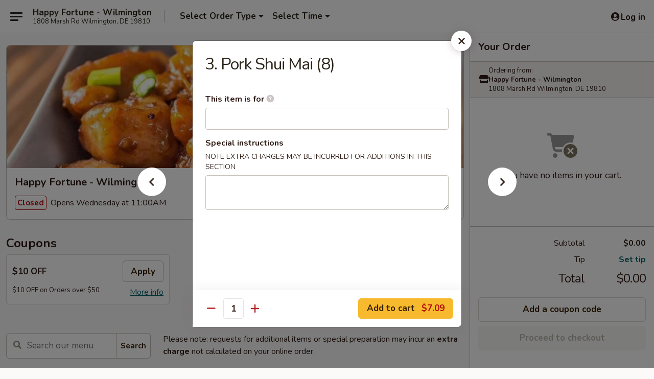

--- FILE ---
content_type: text/html; charset=UTF-8
request_url: https://www.happyfortunede.com/order/main/appetizers/dim-sum-4
body_size: 39520
content:
<!DOCTYPE html>

<html class="no-js css-scroll" lang="en">
	<head>
		<meta charset="utf-8" />
		<meta http-equiv="X-UA-Compatible" content="IE=edge,chrome=1" />

				<title>Happy Fortune - Wilmington | 3. Pork Shui Mai (8) | Appetizers</title>
		<meta name="description" content="Order online for takeout: 3. Pork Shui Mai (8) from Happy Fortune - Wilmington. Serving the best Chinese in Wilmington, DE." />		<meta name="keywords" content="happy fortune, happy fortune wilmington, happy fortune menu, wilmington chinese takeout, wilmington chinese food, wilmington chinese restaurants, chinese takeout, best chinese food in wilmington, chinese restaurants in wilmington, chinese restaurants near me, chinese food near me" />		<meta name="viewport" content="width=device-width, initial-scale=1.0">

		<meta property="og:type" content="website">
		<meta property="og:title" content="Happy Fortune - Wilmington | 3. Pork Shui Mai (8) | Appetizers">
		<meta property="og:description" content="Order online for takeout: 3. Pork Shui Mai (8) from Happy Fortune - Wilmington. Serving the best Chinese in Wilmington, DE.">

		<meta name="twitter:card" content="summary_large_image">
		<meta name="twitter:title" content="Happy Fortune - Wilmington | 3. Pork Shui Mai (8) | Appetizers">
		<meta name="twitter:description" content="Order online for takeout: 3. Pork Shui Mai (8) from Happy Fortune - Wilmington. Serving the best Chinese in Wilmington, DE.">
					<meta property="og:image" content="https://imagedelivery.net/9lr8zq_Jvl7h6OFWqEi9IA/c18094e3-04a6-4f48-3cab-783021c63900/public" />
			<meta name="twitter:image" content="https://imagedelivery.net/9lr8zq_Jvl7h6OFWqEi9IA/c18094e3-04a6-4f48-3cab-783021c63900/public" />
		
		<meta name="apple-mobile-web-app-status-bar-style" content="black">
		<meta name="mobile-web-app-capable" content="yes">
					<link rel="canonical" href="https://www.happyfortunede.com/order/main/appetizers/dim-sum-4"/>
						<link rel="shortcut icon" href="https://imagedelivery.net/9lr8zq_Jvl7h6OFWqEi9IA/e758bb22-9fef-47fe-3851-33ef6c1b0c00/public" type="image/png" />
			
		<link type="text/css" rel="stylesheet" href="/min/g=css4.0&amp;1768421684" />
		<link rel="stylesheet" href="//ajax.googleapis.com/ajax/libs/jqueryui/1.10.1/themes/base/minified/jquery-ui.min.css" />
		<link href='//fonts.googleapis.com/css?family=Open+Sans:400italic,400,700' rel='stylesheet' type='text/css' />
		<script src="https://kit.fontawesome.com/a4edb6363d.js" crossorigin="anonymous"></script>

		<style>
								.home_hero, .menu_hero{ background-image: url(https://imagedelivery.net/9lr8zq_Jvl7h6OFWqEi9IA/f319d0a6-659c-48f4-262e-b39074095200/public); }
					@media
					(-webkit-min-device-pixel-ratio: 1.25),
					(min-resolution: 120dpi){
						/* Retina header*/
						.home_hero, .menu_hero{ background-image: url(https://imagedelivery.net/9lr8zq_Jvl7h6OFWqEi9IA/045927ed-38f8-4286-7a1f-d98b882c8000/public); }
					}
															/*body{  } */

					
		</style>

		<style type="text/css">div.menuItem_1285469, li.menuItem_1285469, div.menuItem_1285471, li.menuItem_1285471, div.menuItem_1285472, li.menuItem_1285472, div.menuItem_1285474, li.menuItem_1285474, div.menuItem_1285476, li.menuItem_1285476, div.menuItem_1285477, li.menuItem_1285477, div.menuItem_1285479, li.menuItem_1285479, div.menuItem_1285481, li.menuItem_1285481, div.menuItem_1285482, li.menuItem_1285482, div.menuItem_1285483, li.menuItem_1285483, div.menuItem_1285484, li.menuItem_1285484, div.menuItem_1285485, li.menuItem_1285485, div.menuItem_1285486, li.menuItem_1285486, div.menuItem_1285487, li.menuItem_1285487, div.menuItem_1285488, li.menuItem_1285488, div.menuItem_1285490, li.menuItem_1285490, div.menuItem_1285491, li.menuItem_1285491, div.menuItem_1285492, li.menuItem_1285492, div.menuItem_1285493, li.menuItem_1285493, div.menuItem_1285494, li.menuItem_1285494, div.menuItem_1285495, li.menuItem_1285495, div.menuItem_1285496, li.menuItem_1285496, div.menuItem_1285498, li.menuItem_1285498, div.menuItem_1285499, li.menuItem_1285499, div.menuItem_1285501, li.menuItem_1285501, div.menuItem_1285502, li.menuItem_1285502, div.menuItem_1285504, li.menuItem_1285504, div.menuItem_1285506, li.menuItem_1285506, div.menuItem_1285508, li.menuItem_1285508, div.menuItem_1285509, li.menuItem_1285509, div.menuItem_1285511, li.menuItem_1285511, div.menuItem_1285512, li.menuItem_1285512, div.menuItem_1285517, li.menuItem_1285517, div.menuItem_1285519, li.menuItem_1285519, div.menuItem_1285521, li.menuItem_1285521, div.menuItem_1285523, li.menuItem_1285523, div.menuItem_1285524, li.menuItem_1285524, div.menuItem_1285525, li.menuItem_1285525, div.menuItem_1285526, li.menuItem_1285526, div.menuItem_1285527, li.menuItem_1285527, div.menuItem_1285528, li.menuItem_1285528, div.menuItem_1285529, li.menuItem_1285529 {display:none !important;}</style><script type="text/javascript">window.UNAVAILABLE_MENU_IDS = [1285469,1285471,1285472,1285474,1285476,1285477,1285479,1285481,1285482,1285483,1285484,1285485,1285486,1285487,1285488,1285490,1285491,1285492,1285493,1285494,1285495,1285496,1285498,1285499,1285501,1285502,1285504,1285506,1285508,1285509,1285511,1285512,1285517,1285519,1285521,1285523,1285524,1285525,1285526,1285527,1285528,1285529]</script>
		<script type="text/javascript">
			var UrlTag = "happyfortunewilmington";
			var template = 'defaultv4';
			var formname = 'ordering3';
			var menulink = 'https://www.happyfortunede.com/order/main';
			var checkoutlink = 'https://www.happyfortunede.com/checkout';
		</script>
		<script>
			/* http://writing.colin-gourlay.com/safely-using-ready-before-including-jquery/ */
			(function(w,d,u){w.readyQ=[];w.bindReadyQ=[];function p(x,y){if(x=="ready"){w.bindReadyQ.push(y);}else{w.readyQ.push(x);}};var a={ready:p,bind:p};w.$=w.jQuery=function(f){if(f===d||f===u){return a}else{p(f)}}})(window,document)
		</script>

		<script type="application/ld+json">{
    "@context": "http://schema.org",
    "@type": "Menu",
    "url": "https://www.happyfortunede.com/order/main",
    "mainEntityOfPage": "https://www.happyfortunede.com/order/main",
    "inLanguage": "English",
    "name": "Main",
    "description": "Please note: requests for additional items or special preparation may incur an <b>extra charge</b> not calculated on your online order.",
    "hasMenuSection": [
        {
            "@type": "MenuSection",
            "url": "https://www.happyfortunede.com/order/main/appetizers",
            "name": "Appetizers",
            "hasMenuItem": [
                {
                    "@type": "MenuItem",
                    "name": "3. Pork Shui Mai (8)",
                    "url": "https://www.happyfortunede.com/order/main/appetizers/dim-sum-4"
                }
            ]
        }
    ]
}</script>
<!-- Google Tag Manager -->
<script>
	window.dataLayer = window.dataLayer || [];
	let data = {
		account: 'happyfortunewilmington',
		context: 'direct',
		templateVersion: 4,
		rid: 66	}
		dataLayer.push(data);
	(function(w,d,s,l,i){w[l]=w[l]||[];w[l].push({'gtm.start':
		new Date().getTime(),event:'gtm.js'});var f=d.getElementsByTagName(s)[0],
		j=d.createElement(s),dl=l!='dataLayer'?'&l='+l:'';j.async=true;j.src=
		'https://www.googletagmanager.com/gtm.js?id='+i+dl;f.parentNode.insertBefore(j,f);
		})(window,document,'script','dataLayer','GTM-K9P93M');

	function gtag() { dataLayer.push(arguments); }
</script>

			<script async src="https://www.googletagmanager.com/gtag/js?id=G-R2Y2KYTRJ2"></script>
	
	<script>
		
		gtag('js', new Date());

		
					gtag('config', "G-R2Y2KYTRJ2");
			</script>

					<meta name="smartbanner:title" content="Happy Fortune Wilmington Order">
					<meta name="smartbanner:author" content="Online Ordering">
					<meta name="smartbanner:price" content="FREE">
					<meta name="smartbanner:price-suffix-google" content=" ">
					<meta name="smartbanner:button" content="VIEW">
					<meta name="smartbanner:button-url-google" content="https://play.google.com/store/apps/details?id=com.chinesemenuonline.happyfortunewilmington">
					<meta name="smartbanner:enabled-platforms" content="android">
											<meta name="smartbanner:icon-google" content="https://ehc-west-0-bucket.s3.us-west-2.amazonaws.com/web/documents/happyfortunewilmington/">
							<link href="https://fonts.googleapis.com/css?family=Open+Sans:400,600,700|Nunito:400,700" rel="stylesheet" />
	</head>

	<body
		data-event-on:customer_registered="window.location.reload()"
		data-event-on:customer_logged_in="window.location.reload()"
		data-event-on:customer_logged_out="window.location.reload()"
	>
		<a class="skip-to-content-link" href="#main">Skip to content</a>
				<!-- Google Tag Manager (noscript) -->
		<noscript><iframe src="https://www.googletagmanager.com/ns.html?id=GTM-K9P93M" height="0" width="0" style="display:none;visibility:hidden"></iframe></noscript>
		<!-- End Google Tag Manager (noscript) -->
						<!-- wrapper starts -->
		<div class="wrapper">
			<div style="grid-area: header-announcements">
				<div id="upgradeBrowserBanner" class="alert alert-warning mb-0 rounded-0 py-4" style="display:none;">
	<div class="alert-icon"><i class="fas fa-warning" aria-hidden="true"></i></div>
	<div>
		<strong>We're sorry, but the Web browser you are using is not supported.</strong> <br/> Please upgrade your browser or try a different one to use this Website. Supported browsers include:<br/>
		<ul class="list-unstyled">
			<li class="mt-2"><a href="https://www.google.com/chrome" target="_blank" rel="noopener noreferrer" class="simple-link"><i class="fab fa-chrome"></i> Chrome</a></li>
			<li class="mt-2"><a href="https://www.mozilla.com/firefox/upgrade.html" target="_blank" rel="noopener noreferrer" class="simple-link"><i class="fab fa-firefox"></i> Firefox</a></li>
			<li class="mt-2"><a href="https://www.microsoft.com/en-us/windows/microsoft-edge" target="_blank" rel="noopener noreferrer" class="simple-link"><i class="fab fa-edge"></i> Edge</a></li>
			<li class="mt-2"><a href="http://www.apple.com/safari/" target="_blank" rel="noopener noreferrer" class="simple-link"><i class="fab fa-safari"></i> Safari</a></li>
		</ul>
	</div>
</div>
<script>
	var ua = navigator.userAgent;
	var match = ua.match(/Firefox\/([0-9]+)\./);
	var firefoxVersion = match ? parseInt(match[1]) : 1000;
	var match = ua.match(/Chrome\/([0-9]+)\./);
	var chromeVersion = match ? parseInt(match[1]) : 1000;
	var isIE = ua.indexOf('MSIE') > -1 || ua.indexOf('Trident') > -1;
	var upgradeBrowserBanner = document.getElementById('upgradeBrowserBanner');
	var isMatchesSupported = typeof(upgradeBrowserBanner.matches)!="undefined";
	var isEntriesSupported = typeof(Object.entries)!="undefined";
	//Safari version is verified with isEntriesSupported
	if (isIE || !isMatchesSupported || !isEntriesSupported || firefoxVersion <= 46 || chromeVersion <= 53) {
		upgradeBrowserBanner.style.display = 'flex';
	}
</script>				
				<!-- get closed sign if applicable. -->
				
				
							</div>

						<div class="headerAndWtype" style="grid-area: header">
				<!-- Header Starts -->
				<header class="header">
										<div class="d-flex flex-column align-items-start flex-md-row align-items-md-center">
												<div class="logo_name_alt flex-shrink-0 d-flex align-items-center align-self-stretch pe-6 pe-md-0">
							
	<button
		type="button"
		class="eds_button btn btn-outline eds_button--shape-default eds_menu_button"
		data-bs-toggle="offcanvas" data-bs-target="#side-menu" aria-controls="side-menu" aria-label="Main menu"	><span aria-hidden="true"></span> <span aria-hidden="true"></span> <span aria-hidden="true"></span></button>

	
							<div class="d-flex flex-column align-items-center mx-auto align-items-md-start mx-md-0">
								<a
									class="eds-display-text-title-xs text-truncate title-container"
									href="https://www.happyfortunede.com"
								>
									Happy Fortune - Wilmington								</a>

																	<span class="eds-copy-text-s-regular text-center text-md-start address-container" title="1808 Marsh Rd Wilmington, DE 19810">
										1808 Marsh Rd Wilmington, DE 19810									</span>
															</div>
						</div>

																			<div class="eds-display-text-title-s d-none d-md-block border-start mx-4" style="width: 0">&nbsp;</div>

							<div class="header_order_options d-flex align-items-center  w-100 p-2p5 p-md-0">
																<div class="what">
									<button
	type="button"
	class="border-0 bg-transparent text-start"
	data-bs-toggle="modal"
	data-bs-target="#modal-order-options"
	aria-expanded="false"
	style="min-height: 44px"
>
	<div class="d-flex align-items-baseline gap-2">
		<div class="otype-name-label eds-copy-text-l-bold text-truncate" style="flex: 1" data-order-type-label>
			Select Order Type		</div>

		<i class="fa fa-fw fa-caret-down"></i>
	</div>

	<div
		class="otype-picker-label otype-address-label eds-interface-text-m-regular text-truncate hidden"
	>
			</div>
</button>

<script>
	$(function() {
		var $autoCompleteInputs = $('[data-autocomplete-address]');
		if ($autoCompleteInputs && $autoCompleteInputs.length) {
			$autoCompleteInputs.each(function() {
				let $input = $(this);
				let $deliveryAddressContainer = $input.parents('.deliveryAddressContainer').first();
				$input.autocomplete({
					source   : addressAC,
					minLength: 3,
					delay    : 300,
					select   : function(event, ui) {
						$.getJSON('/' + UrlTag + '/?form=addresslookup', {
							id: ui.item.id,
						}, function(data) {
							let location = data
							if (location.address.street.endsWith('Trl')) {
								location.address.street = location.address.street.replace('Trl', 'Trail')
							}
							let autoCompleteSuccess = $input.data('autocomplete-success');
							if (autoCompleteSuccess) {
								let autoCompleteSuccessFunction = window[autoCompleteSuccess];
								if (typeof autoCompleteSuccessFunction == "function") {
									autoCompleteSuccessFunction(location);
								}
							}

							let address = location.address

							$('#add-address-city, [data-autocompleted-city]').val(address.city)
							$('#add-address-state, [data-autocompleted-state]').val(address.stateCode)
							$('#add-address-zip, [data-autocompleted-zip]').val(address.postalCode)
							$('#add-address-latitude, [data-autocompleted-latitude]').val(location.position.lat)
							$('#add-address-longitude, [data-autocompleted-longitude]').val(location.position.lng)
							let streetAddress = (address.houseNumber || '') + ' ' + (address.street || '');
							$('#street-address-1, [data-autocompleted-street-address]').val(streetAddress)
							validateAddress($deliveryAddressContainer);
						})
					},
				})
				$input.attr('autocomplete', 'street-address')
			});
		}

		// autocomplete using Address autocomplete
		// jquery autocomplete needs 2 fields: title and value
		// id holds the LocationId which can be used at a later stage to get the coordinate of the selected choice
		function addressAC(query, callback) {
			//we don't actually want to search until they've entered the street number and at least one character
			words = query.term.trim().split(' ')
			if (words.length < 2) {
				return false
			}

			$.getJSON('/' + UrlTag + '/?form=addresssuggest', { q: query.term }, function(data) {
				var addresses = data.items
				addresses = addresses.map(addr => {
					if ((addr.address.label || '').endsWith('Trl')) {
						addr.address.label = addr.address.label.replace('Trl', 'Trail')
					}
					let streetAddress = (addr.address.label || '')
					return {
						label: streetAddress,
						value: streetAddress,
						id   : addr.id,
					}
				})

				return callback(addresses)
			})
		}

				$('[data-address-from-current-loc]').on('click', function(e) {
			let $streetAddressContainer = $(this).parents('.street-address-container').first();
			let $deliveryAddressContainer = $(this).parents('.deliveryAddressContainer').first();
			e.preventDefault();
			if(navigator.geolocation) {
				navigator.geolocation.getCurrentPosition(position => {
					$.getJSON('/' + UrlTag + '/?form=addresssuggest', {
						at: position.coords.latitude + "," + position.coords.longitude
					}, function(data) {
						let location = data.items[0];
						let address = location.address
						$streetAddressContainer.find('.input-street-address').val((address.houseNumber ? address.houseNumber : '') + ' ' + (address.street ? address.street : ''));
						$('#add-address-city').val(address.city ? address.city : '');
						$('#add-address-state').val(address.state ? address.state : '');
						$('#add-address-zip').val(address.postalCode ? address.postalCode : '');
						$('#add-address-latitude').val(location.position.lat ? location.position.lat : '');
						$('#add-address-longitude').val(location.position.lng ? location.position.lng : '');
						validateAddress($deliveryAddressContainer, 0);
					});
				});
			} else {
				alert("Geolocation is not supported by this browser!");
			}
		});
	});

	function autoCompleteSuccess(location)
	{
		if (location && location.address) {
			let address = location.address

			let streetAddress = (address.houseNumber || '') + ' ' + (address.street || '');
			$.ajax({
				url: '/' + UrlTag + '/?form=saveformfields',
				data: {
					'param_full~address_s_n_255': streetAddress + ', ' + address.city + ', ' + address.state,
					'param_street~address_s_n_255': streetAddress,
					'param_city_s_n_90': address.city,
					'param_state_s_n_2': address.state,
					'param_zip~code_z_n_10': address.postalCode,
				}
			});
		}
	}
</script>
								</div>

																									<div class="when showcheck_parent">
																				<div class="ordertimetypes ">
	<button
		type="button"
		class="border-0 bg-transparent text-start loadable-content"
		data-bs-toggle="modal"
		data-bs-target="#modal-order-time"
		aria-expanded="false"
		style="min-height: 44px"
		data-change-label-to-later-date
	>
		<div class="d-flex align-items-baseline gap-2">
			<div class="eds-copy-text-l-bold text-truncate flex-fill" data-otype-time-day>
								Select Time			</div>

			<i class="fa fa-fw fa-caret-down"></i>
		</div>

		<div
			class="otype-picker-label otype-picker-time eds-interface-text-m-regular text-truncate hidden"
			data-otype-time
		>
			Later		</div>
	</button>
</div>
									</div>
															</div>
						
												<div class="position-absolute top-0 end-0 pe-2 py-2p5">
							
	<div id="login-status" >
					
	<button
		type="button"
		class="eds_button btn btn-outline eds_button--shape-default px-2 text-nowrap"
		aria-label="Log in" style="color: currentColor" data-bs-toggle="modal" data-bs-target="#login-modal"	><i
		class="eds_icon fa fa-lg fa-fw fa-user-circle d-block d-lg-none"
		style="font-family: &quot;Font Awesome 5 Pro&quot;; "	></i>

	 <div class="d-none d-lg-flex align-items-baseline gap-2">
	<i
		class="eds_icon fa fa-fw fa-user-circle"
		style="font-family: &quot;Font Awesome 5 Pro&quot;; "	></i>

	<div class="profile-container text-truncate">Log in</div></div></button>

				</div>

							</div>
					</div>

															
	<aside		data-eds-id="697036fc8ec41"
		class="eds_side_menu offcanvas offcanvas-start text-dark "
		tabindex="-1"
				id="side-menu" data-event-on:menu_selected="this.dispatchEvent(new CustomEvent('eds.hide'))" data-event-on:category_selected="this.dispatchEvent(new CustomEvent('eds.hide'))"	>
		
		<div class="eds_side_menu-body offcanvas-body d-flex flex-column p-0 css-scroll">
										<div
					class="eds_side_menu-close position-absolute top-0 end-0 pt-3 pe-3 "
					style="z-index: 1"
				>
					
	<button
		type="button"
		class="eds_button btn btn-outline-secondary eds_button--shape-circle"
		data-bs-dismiss="offcanvas" data-bs-target="[data-eds-id=&quot;697036fc8ec41&quot;]" aria-label="Close"	><i
		class="eds_icon fa fa-fw fa-close"
		style="font-family: &quot;Font Awesome 5 Pro&quot;; "	></i></button>

					</div>
			
			<div class="restaurant-info border-bottom border-light p-3">
							<p class="eds-display-text-title-xs mb-0 me-2 pe-4">Happy Fortune - Wilmington</p>

			<div class="eds-copy-text-s-regular me-2 pe-4">
			1808 Marsh Rd Wilmington, DE 19810		</div>
						</div>

																	
	<div class="border-bottom border-light p-3">
		
		
			<details
				class="eds_list eds_list--border-none" open				data-menu-id="11082"
									data-event-on:document_ready="this.open = localStorage.getItem('menu-open-11082') !== 'false'"
										onclick="localStorage.setItem('menu-open-11082', !this.open)"
							>
									<summary class="eds-copy-text-l-regular list-unstyled rounded-3 mb-1 " tabindex="0">
						<h2 class="eds-display-text-title-m m-0 p-0">
															
	<i
		class="eds_icon fas fa-fw fa-chevron-right"
		style="font-family: &quot;Font Awesome 5 Pro&quot;; "	></i>

															Menu
						</h2>
					</summary>
										<div class="mb-3"></div>
				
																		
									<a
						class="eds_list-item eds-copy-text-l-regular list-unstyled rounded-3 mb-1 px-3 px-lg-4 py-2p5 d-flex "
						data-event-on:category_pinned="(category) => $(this).toggleClass('active', category.id === '308305')"
						href="https://www.happyfortunede.com/order/main/new-items"
						onclick="if (!event.ctrlKey) {
							const currentMenuIsActive = true || $(this).closest('details').find('summary').hasClass('active');
							if (currentMenuIsActive) {
								app.event.emit('category_selected', { id: '308305' });
							} else {
								app.event.emit('menu_selected', { menu_id: '11082', menu_description: &quot;Please note: requests for additional items or special preparation may incur an &lt;b&gt;extra charge&lt;\/b&gt; not calculated on your online order.&quot;, category_id: '308305' });
							}
															return false;
													}"
					>
						⭐New Items⭐													<span class="ms-auto">5</span>
											</a>
									<a
						class="eds_list-item eds-copy-text-l-regular list-unstyled rounded-3 mb-1 px-3 px-lg-4 py-2p5 d-flex active"
						data-event-on:category_pinned="(category) => $(this).toggleClass('active', category.id === '136935')"
						href="https://www.happyfortunede.com/order/main/appetizers"
						onclick="if (!event.ctrlKey) {
							const currentMenuIsActive = true || $(this).closest('details').find('summary').hasClass('active');
							if (currentMenuIsActive) {
								app.event.emit('category_selected', { id: '136935' });
							} else {
								app.event.emit('menu_selected', { menu_id: '11082', menu_description: &quot;Please note: requests for additional items or special preparation may incur an &lt;b&gt;extra charge&lt;\/b&gt; not calculated on your online order.&quot;, category_id: '136935' });
							}
															return false;
													}"
					>
						Appetizers													<span class="ms-auto">23</span>
											</a>
									<a
						class="eds_list-item eds-copy-text-l-regular list-unstyled rounded-3 mb-1 px-3 px-lg-4 py-2p5 d-flex "
						data-event-on:category_pinned="(category) => $(this).toggleClass('active', category.id === '136936')"
						href="https://www.happyfortunede.com/order/main/soup"
						onclick="if (!event.ctrlKey) {
							const currentMenuIsActive = true || $(this).closest('details').find('summary').hasClass('active');
							if (currentMenuIsActive) {
								app.event.emit('category_selected', { id: '136936' });
							} else {
								app.event.emit('menu_selected', { menu_id: '11082', menu_description: &quot;Please note: requests for additional items or special preparation may incur an &lt;b&gt;extra charge&lt;\/b&gt; not calculated on your online order.&quot;, category_id: '136936' });
							}
															return false;
													}"
					>
						Soup													<span class="ms-auto">9</span>
											</a>
									<a
						class="eds_list-item eds-copy-text-l-regular list-unstyled rounded-3 mb-1 px-3 px-lg-4 py-2p5 d-flex "
						data-event-on:category_pinned="(category) => $(this).toggleClass('active', category.id === '136937')"
						href="https://www.happyfortunede.com/order/main/fried-rice"
						onclick="if (!event.ctrlKey) {
							const currentMenuIsActive = true || $(this).closest('details').find('summary').hasClass('active');
							if (currentMenuIsActive) {
								app.event.emit('category_selected', { id: '136937' });
							} else {
								app.event.emit('menu_selected', { menu_id: '11082', menu_description: &quot;Please note: requests for additional items or special preparation may incur an &lt;b&gt;extra charge&lt;\/b&gt; not calculated on your online order.&quot;, category_id: '136937' });
							}
															return false;
													}"
					>
						Fried Rice													<span class="ms-auto">6</span>
											</a>
									<a
						class="eds_list-item eds-copy-text-l-regular list-unstyled rounded-3 mb-1 px-3 px-lg-4 py-2p5 d-flex "
						data-event-on:category_pinned="(category) => $(this).toggleClass('active', category.id === '136938')"
						href="https://www.happyfortunede.com/order/main/chow-mein"
						onclick="if (!event.ctrlKey) {
							const currentMenuIsActive = true || $(this).closest('details').find('summary').hasClass('active');
							if (currentMenuIsActive) {
								app.event.emit('category_selected', { id: '136938' });
							} else {
								app.event.emit('menu_selected', { menu_id: '11082', menu_description: &quot;Please note: requests for additional items or special preparation may incur an &lt;b&gt;extra charge&lt;\/b&gt; not calculated on your online order.&quot;, category_id: '136938' });
							}
															return false;
													}"
					>
						Chow Mein													<span class="ms-auto">6</span>
											</a>
									<a
						class="eds_list-item eds-copy-text-l-regular list-unstyled rounded-3 mb-1 px-3 px-lg-4 py-2p5 d-flex "
						data-event-on:category_pinned="(category) => $(this).toggleClass('active', category.id === '136939')"
						href="https://www.happyfortunede.com/order/main/chow-fon"
						onclick="if (!event.ctrlKey) {
							const currentMenuIsActive = true || $(this).closest('details').find('summary').hasClass('active');
							if (currentMenuIsActive) {
								app.event.emit('category_selected', { id: '136939' });
							} else {
								app.event.emit('menu_selected', { menu_id: '11082', menu_description: &quot;Please note: requests for additional items or special preparation may incur an &lt;b&gt;extra charge&lt;\/b&gt; not calculated on your online order.&quot;, category_id: '136939' });
							}
															return false;
													}"
					>
						Chow Fon													<span class="ms-auto">6</span>
											</a>
									<a
						class="eds_list-item eds-copy-text-l-regular list-unstyled rounded-3 mb-1 px-3 px-lg-4 py-2p5 d-flex "
						data-event-on:category_pinned="(category) => $(this).toggleClass('active', category.id === '286791')"
						href="https://www.happyfortunede.com/order/main/mei-fon"
						onclick="if (!event.ctrlKey) {
							const currentMenuIsActive = true || $(this).closest('details').find('summary').hasClass('active');
							if (currentMenuIsActive) {
								app.event.emit('category_selected', { id: '286791' });
							} else {
								app.event.emit('menu_selected', { menu_id: '11082', menu_description: &quot;Please note: requests for additional items or special preparation may incur an &lt;b&gt;extra charge&lt;\/b&gt; not calculated on your online order.&quot;, category_id: '286791' });
							}
															return false;
													}"
					>
						Mei Fon													<span class="ms-auto">7</span>
											</a>
									<a
						class="eds_list-item eds-copy-text-l-regular list-unstyled rounded-3 mb-1 px-3 px-lg-4 py-2p5 d-flex "
						data-event-on:category_pinned="(category) => $(this).toggleClass('active', category.id === '136940')"
						href="https://www.happyfortunede.com/order/main/egg-foo-young"
						onclick="if (!event.ctrlKey) {
							const currentMenuIsActive = true || $(this).closest('details').find('summary').hasClass('active');
							if (currentMenuIsActive) {
								app.event.emit('category_selected', { id: '136940' });
							} else {
								app.event.emit('menu_selected', { menu_id: '11082', menu_description: &quot;Please note: requests for additional items or special preparation may incur an &lt;b&gt;extra charge&lt;\/b&gt; not calculated on your online order.&quot;, category_id: '136940' });
							}
															return false;
													}"
					>
						Egg Foo Young													<span class="ms-auto">6</span>
											</a>
									<a
						class="eds_list-item eds-copy-text-l-regular list-unstyled rounded-3 mb-1 px-3 px-lg-4 py-2p5 d-flex "
						data-event-on:category_pinned="(category) => $(this).toggleClass('active', category.id === '136941')"
						href="https://www.happyfortunede.com/order/main/lo-mein"
						onclick="if (!event.ctrlKey) {
							const currentMenuIsActive = true || $(this).closest('details').find('summary').hasClass('active');
							if (currentMenuIsActive) {
								app.event.emit('category_selected', { id: '136941' });
							} else {
								app.event.emit('menu_selected', { menu_id: '11082', menu_description: &quot;Please note: requests for additional items or special preparation may incur an &lt;b&gt;extra charge&lt;\/b&gt; not calculated on your online order.&quot;, category_id: '136941' });
							}
															return false;
													}"
					>
						Lo Mein													<span class="ms-auto">6</span>
											</a>
									<a
						class="eds_list-item eds-copy-text-l-regular list-unstyled rounded-3 mb-1 px-3 px-lg-4 py-2p5 d-flex "
						data-event-on:category_pinned="(category) => $(this).toggleClass('active', category.id === '136942')"
						href="https://www.happyfortunede.com/order/main/for-weight-watcher"
						onclick="if (!event.ctrlKey) {
							const currentMenuIsActive = true || $(this).closest('details').find('summary').hasClass('active');
							if (currentMenuIsActive) {
								app.event.emit('category_selected', { id: '136942' });
							} else {
								app.event.emit('menu_selected', { menu_id: '11082', menu_description: &quot;Please note: requests for additional items or special preparation may incur an &lt;b&gt;extra charge&lt;\/b&gt; not calculated on your online order.&quot;, category_id: '136942' });
							}
															return false;
													}"
					>
						For Weight Watcher													<span class="ms-auto">7</span>
											</a>
									<a
						class="eds_list-item eds-copy-text-l-regular list-unstyled rounded-3 mb-1 px-3 px-lg-4 py-2p5 d-flex "
						data-event-on:category_pinned="(category) => $(this).toggleClass('active', category.id === '136943')"
						href="https://www.happyfortunede.com/order/main/vegetable"
						onclick="if (!event.ctrlKey) {
							const currentMenuIsActive = true || $(this).closest('details').find('summary').hasClass('active');
							if (currentMenuIsActive) {
								app.event.emit('category_selected', { id: '136943' });
							} else {
								app.event.emit('menu_selected', { menu_id: '11082', menu_description: &quot;Please note: requests for additional items or special preparation may incur an &lt;b&gt;extra charge&lt;\/b&gt; not calculated on your online order.&quot;, category_id: '136943' });
							}
															return false;
													}"
					>
						Vegetable													<span class="ms-auto">9</span>
											</a>
									<a
						class="eds_list-item eds-copy-text-l-regular list-unstyled rounded-3 mb-1 px-3 px-lg-4 py-2p5 d-flex "
						data-event-on:category_pinned="(category) => $(this).toggleClass('active', category.id === '136944')"
						href="https://www.happyfortunede.com/order/main/pork"
						onclick="if (!event.ctrlKey) {
							const currentMenuIsActive = true || $(this).closest('details').find('summary').hasClass('active');
							if (currentMenuIsActive) {
								app.event.emit('category_selected', { id: '136944' });
							} else {
								app.event.emit('menu_selected', { menu_id: '11082', menu_description: &quot;Please note: requests for additional items or special preparation may incur an &lt;b&gt;extra charge&lt;\/b&gt; not calculated on your online order.&quot;, category_id: '136944' });
							}
															return false;
													}"
					>
						Pork													<span class="ms-auto">13</span>
											</a>
									<a
						class="eds_list-item eds-copy-text-l-regular list-unstyled rounded-3 mb-1 px-3 px-lg-4 py-2p5 d-flex "
						data-event-on:category_pinned="(category) => $(this).toggleClass('active', category.id === '136945')"
						href="https://www.happyfortunede.com/order/main/beef"
						onclick="if (!event.ctrlKey) {
							const currentMenuIsActive = true || $(this).closest('details').find('summary').hasClass('active');
							if (currentMenuIsActive) {
								app.event.emit('category_selected', { id: '136945' });
							} else {
								app.event.emit('menu_selected', { menu_id: '11082', menu_description: &quot;Please note: requests for additional items or special preparation may incur an &lt;b&gt;extra charge&lt;\/b&gt; not calculated on your online order.&quot;, category_id: '136945' });
							}
															return false;
													}"
					>
						Beef													<span class="ms-auto">15</span>
											</a>
									<a
						class="eds_list-item eds-copy-text-l-regular list-unstyled rounded-3 mb-1 px-3 px-lg-4 py-2p5 d-flex "
						data-event-on:category_pinned="(category) => $(this).toggleClass('active', category.id === '136946')"
						href="https://www.happyfortunede.com/order/main/poultry"
						onclick="if (!event.ctrlKey) {
							const currentMenuIsActive = true || $(this).closest('details').find('summary').hasClass('active');
							if (currentMenuIsActive) {
								app.event.emit('category_selected', { id: '136946' });
							} else {
								app.event.emit('menu_selected', { menu_id: '11082', menu_description: &quot;Please note: requests for additional items or special preparation may incur an &lt;b&gt;extra charge&lt;\/b&gt; not calculated on your online order.&quot;, category_id: '136946' });
							}
															return false;
													}"
					>
						Poultry													<span class="ms-auto">18</span>
											</a>
									<a
						class="eds_list-item eds-copy-text-l-regular list-unstyled rounded-3 mb-1 px-3 px-lg-4 py-2p5 d-flex "
						data-event-on:category_pinned="(category) => $(this).toggleClass('active', category.id === '136947')"
						href="https://www.happyfortunede.com/order/main/seafood"
						onclick="if (!event.ctrlKey) {
							const currentMenuIsActive = true || $(this).closest('details').find('summary').hasClass('active');
							if (currentMenuIsActive) {
								app.event.emit('category_selected', { id: '136947' });
							} else {
								app.event.emit('menu_selected', { menu_id: '11082', menu_description: &quot;Please note: requests for additional items or special preparation may incur an &lt;b&gt;extra charge&lt;\/b&gt; not calculated on your online order.&quot;, category_id: '136947' });
							}
															return false;
													}"
					>
						Seafood													<span class="ms-auto">17</span>
											</a>
									<a
						class="eds_list-item eds-copy-text-l-regular list-unstyled rounded-3 mb-1 px-3 px-lg-4 py-2p5 d-flex "
						data-event-on:category_pinned="(category) => $(this).toggleClass('active', category.id === '136948')"
						href="https://www.happyfortunede.com/order/main/chefs-suggestions"
						onclick="if (!event.ctrlKey) {
							const currentMenuIsActive = true || $(this).closest('details').find('summary').hasClass('active');
							if (currentMenuIsActive) {
								app.event.emit('category_selected', { id: '136948' });
							} else {
								app.event.emit('menu_selected', { menu_id: '11082', menu_description: &quot;Please note: requests for additional items or special preparation may incur an &lt;b&gt;extra charge&lt;\/b&gt; not calculated on your online order.&quot;, category_id: '136948' });
							}
															return false;
													}"
					>
						Chef's Suggestions													<span class="ms-auto">18</span>
											</a>
									<a
						class="eds_list-item eds-copy-text-l-regular list-unstyled rounded-3 mb-1 px-3 px-lg-4 py-2p5 d-flex "
						data-event-on:category_pinned="(category) => $(this).toggleClass('active', category.id === '136949')"
						href="https://www.happyfortunede.com/order/main/combination-plate"
						onclick="if (!event.ctrlKey) {
							const currentMenuIsActive = true || $(this).closest('details').find('summary').hasClass('active');
							if (currentMenuIsActive) {
								app.event.emit('category_selected', { id: '136949' });
							} else {
								app.event.emit('menu_selected', { menu_id: '11082', menu_description: &quot;Please note: requests for additional items or special preparation may incur an &lt;b&gt;extra charge&lt;\/b&gt; not calculated on your online order.&quot;, category_id: '136949' });
							}
															return false;
													}"
					>
						Combination Plate													<span class="ms-auto">20</span>
											</a>
									<a
						class="eds_list-item eds-copy-text-l-regular list-unstyled rounded-3 mb-1 px-3 px-lg-4 py-2p5 d-flex "
						data-event-on:category_pinned="(category) => $(this).toggleClass('active', category.id === '286790')"
						href="https://www.happyfortunede.com/order/main/appetizer-combo-trays"
						onclick="if (!event.ctrlKey) {
							const currentMenuIsActive = true || $(this).closest('details').find('summary').hasClass('active');
							if (currentMenuIsActive) {
								app.event.emit('category_selected', { id: '286790' });
							} else {
								app.event.emit('menu_selected', { menu_id: '11082', menu_description: &quot;Please note: requests for additional items or special preparation may incur an &lt;b&gt;extra charge&lt;\/b&gt; not calculated on your online order.&quot;, category_id: '286790' });
							}
															return false;
													}"
					>
						Appetizer Combo Trays													<span class="ms-auto">2</span>
											</a>
									<a
						class="eds_list-item eds-copy-text-l-regular list-unstyled rounded-3 mb-1 px-3 px-lg-4 py-2p5 d-flex "
						data-event-on:category_pinned="(category) => $(this).toggleClass('active', category.id === '136951')"
						href="https://www.happyfortunede.com/order/main/suggested-trays"
						onclick="if (!event.ctrlKey) {
							const currentMenuIsActive = true || $(this).closest('details').find('summary').hasClass('active');
							if (currentMenuIsActive) {
								app.event.emit('category_selected', { id: '136951' });
							} else {
								app.event.emit('menu_selected', { menu_id: '11082', menu_description: &quot;Please note: requests for additional items or special preparation may incur an &lt;b&gt;extra charge&lt;\/b&gt; not calculated on your online order.&quot;, category_id: '136951' });
							}
															return false;
													}"
					>
						Suggested #Trays													<span class="ms-auto">32</span>
											</a>
									<a
						class="eds_list-item eds-copy-text-l-regular list-unstyled rounded-3 mb-1 px-3 px-lg-4 py-2p5 d-flex "
						data-event-on:category_pinned="(category) => $(this).toggleClass('active', category.id === '143706')"
						href="https://www.happyfortunede.com/order/main/miscellaneous"
						onclick="if (!event.ctrlKey) {
							const currentMenuIsActive = true || $(this).closest('details').find('summary').hasClass('active');
							if (currentMenuIsActive) {
								app.event.emit('category_selected', { id: '143706' });
							} else {
								app.event.emit('menu_selected', { menu_id: '11082', menu_description: &quot;Please note: requests for additional items or special preparation may incur an &lt;b&gt;extra charge&lt;\/b&gt; not calculated on your online order.&quot;, category_id: '143706' });
							}
															return false;
													}"
					>
						Miscellaneous													<span class="ms-auto">5</span>
											</a>
							</details>
		
			</div>

						
																	<nav>
							<ul class="eds_list eds_list--border-none border-bottom">
	<li class="eds_list-item">
		<a class="d-block p-3 " href="https://www.happyfortunede.com">
			Home		</a>
	</li>

		
	
			<li class="eds_list-item">
			<a class="d-block p-3 " href="https://www.happyfortunede.com/locationinfo">
				Location &amp; Hours			</a>
		</li>
	
	<li class="eds_list-item">
		<a class="d-block p-3 " href="https://www.happyfortunede.com/contact">
			Contact
		</a>
	</li>
</ul>
						</nav>

												<div class="eds-copy-text-s-regular p-3 d-lg-none">
								<ul class="list-unstyled">
							<li><a href="https://play.google.com/store/apps/details?id=com.chinesemenuonline.happyfortunewilmington"><img src="/web/default4.0/images/google-play-badge.svg" alt="Google Play App Store"></a></li>
			</ul>

<ul class="list-unstyled d-flex gap-2">
						<li><a href="https://www.yelp.com/biz/happy-fortune-restaurant-wilmington" target="new" aria-label="Opens in new tab" title="Opens in new tab" class="icon" title="Yelp"><i class="fab fa-yelp"></i><span class="sr-only">Yelp</span></a></li>
									<li><a href="https://www.tripadvisor.com/Restaurant_Review-g34059-d421133-Reviews-Happy_Fortune_Restaurant-Wilmington_Delaware.html" target="new" aria-label="Opens in new tab" title="Opens in new tab" class="icon" title="TripAdvisor"><i class="fak fa-tripadvisor"></i><span class="sr-only">TripAdvisor</span></a></li>
				</ul>

<div><a href="http://chinesemenuonline.com">&copy; 2026 Online Ordering by Chinese Menu Online</a></div>
	<div>Experience authentic Chinese flavors at <a href="https://www.springroll.com" target="_blank" title="Opens in new tab" aria-label="Opens in new tab">Springroll</a></div>

<ul class="list-unstyled mb-0 pt-3">
	<li><a href="https://www.happyfortunede.com/reportbug">Technical Support</a></li>
	<li><a href="https://www.happyfortunede.com/privacy">Privacy Policy</a></li>
	<li><a href="https://www.happyfortunede.com/tos">Terms of Service</a></li>
	<li><a href="https://www.happyfortunede.com/accessibility">Accessibility</a></li>
</ul>

This site is protected by reCAPTCHA and the Google <a href="https://policies.google.com/privacy">Privacy Policy</a> and <a href="https://policies.google.com/terms">Terms of Service</a> apply.
						</div>		</div>

		<script>
		{
			const container = document.querySelector('[data-eds-id="697036fc8ec41"]');

						['show', 'hide', 'toggle', 'dispose'].forEach((eventName) => {
				container.addEventListener(`eds.${eventName}`, (e) => {
					bootstrap.Offcanvas.getOrCreateInstance(container)[eventName](
						...(Array.isArray(e.detail) ? e.detail : [e.detail])
					);
				});
			});
		}
		</script>
	</aside>

					</header>
			</div>

										<div class="container p-0" style="grid-area: hero">
					<section class="hero">
												<div class="menu_hero backbgbox position-relative" role="img" aria-label="Image of food offered at the restaurant">
									<div class="logo">
		<a class="logo-image" href="https://www.happyfortunede.com">
			<img
				src="https://imagedelivery.net/9lr8zq_Jvl7h6OFWqEi9IA/c18094e3-04a6-4f48-3cab-783021c63900/public"
				srcset="https://imagedelivery.net/9lr8zq_Jvl7h6OFWqEi9IA/c18094e3-04a6-4f48-3cab-783021c63900/public 1x, https://imagedelivery.net/9lr8zq_Jvl7h6OFWqEi9IA/c18094e3-04a6-4f48-3cab-783021c63900/public 2x"				alt="Home"
			/>
		</a>
	</div>
						</div>

													<div class="p-3">
								<div class="pb-1">
									<h1 role="heading" aria-level="2" class="eds-display-text-title-s m-0 p-0">Happy Fortune - Wilmington</h1>
																	</div>

								<div class="d-sm-flex align-items-baseline">
																			<div class="mt-2">
											
	<span
		class="eds_label eds_label--variant-error eds-interface-text-m-bold me-1 text-nowrap"
			>
		Closed	</span>

	Opens Wednesday at 11:00AM										</div>
									
									<div class="d-flex gap-2 ms-sm-auto mt-2">
																					
					<a
				class="eds_button btn btn-outline-secondary btn-sm col text-nowrap"
				href="https://www.happyfortunede.com/locationinfo?lid=8770"
							>
				
	<i
		class="eds_icon fa fa-fw fa-info-circle"
		style="font-family: &quot;Font Awesome 5 Pro&quot;; "	></i>

	 Store info			</a>
		
												
																					
		<a
			class="eds_button btn btn-outline-secondary btn-sm col d-lg-none text-nowrap"
			href="tel:(302) 475-8288"
					>
			
	<i
		class="eds_icon fa fa-fw fa-phone"
		style="font-family: &quot;Font Awesome 5 Pro&quot;; transform: scale(-1, 1); "	></i>

	 Call us		</a>

												
																			</div>
								</div>
							</div>
											</section>
				</div>
			
						
										<div
					class="fixed_submit d-lg-none hidden pwa-pb-md-down"
					data-event-on:cart_updated="({ items }) => $(this).toggleClass('hidden', !items)"
				>
					<div
						data-async-on-event="order_type_updated, cart_updated"
						data-async-action="https://www.happyfortunede.com//ajax/?form=minimum_order_value_warning&component=add_more"
						data-async-method="get"
					>
											</div>

					<div class="p-3">
						<button class="btn btn-primary btn-lg w-100" onclick="app.event.emit('show_cart')">
							View cart							<span
								class="eds-interface-text-m-regular"
								data-event-on:cart_updated="({ items, subtotal }) => {
									$(this).text(`(${items} ${items === 1 ? 'item' : 'items'}, ${subtotal})`);
								}"
							>
								(0 items, $0.00)
							</span>
						</button>
					</div>
				</div>
			
									<!-- Header ends -->
<main class="main_content menucategory_page pb-5" id="main">
	<div class="container">
					<section class="mb-3 pb-lg-3 mt-1 pt-3">
						

	<div
		class="eds_collection "
		style="margin: 0 -0.75rem; "
			>
		<div class="d-flex align-items-start gap-2  eds-display-text-title-m" style="padding: 0 0.75rem">
			<div class="flex-fill"><h3 class="eds-display-text-title-m mb-0">Coupons</h3></div>
					</div>

		<div class="position-relative">
			<div
				class="css-scroll-hidden overflow-auto d-flex gap-3 py-2 "
				style="max-width: 100vw; padding: 0 0.75rem; scroll-behavior: smooth"
				data-event-on:scroll_to_previous_697036fc8f9f3="this.scrollLeft = (Math.ceil(this.scrollLeft / ($(this).width() - $(this).width() % ($(this).find('.coupon-item').width() + 12))) - 1) * ($(this).width() - $(this).width() % ($(this).find('.coupon-item').width() + 12))"
				data-event-on:scroll_to_next_697036fc8f9f3="this.scrollLeft = (Math.floor(this.scrollLeft / ($(this).width() - $(this).width() % ($(this).find('.coupon-item').width() + 12))) + 1) * ($(this).width() - $(this).width() % ($(this).find('.coupon-item').width() + 12))"
				data-event-on:document_ready="app.event.emit('scroll_697036fc8f9f3', this.scrollLeft / (this.scrollWidth - this.clientWidth))"
				onscroll="app.event.emit('scroll_697036fc8f9f3', this.scrollLeft / (this.scrollWidth - this.clientWidth))"
			>
				<div class="d-flex gap-2p5">
							<div class="coupon-item" style="width: 80vw; max-width: 20rem">
					
	<div
		class="eds_coupon h-100"
		id="coupon-115490"	>
		<div class="p-2p5">
			<div class="eds_coupon-header eds-display-text-title-xs">
				$10 OFF 
	<button
		type="button"
		class="eds_button btn btn-outline-secondary eds_button--shape-default float-end"
		data-async-on-click data-async-before="$('[data-custom-popover]').popover('hide')" data-async-method="post" data-async-action="/happyfortunewilmington/account-settings/coupons/115490/apply" data-async-target="#coupons" data-async-then="reloadCart({ data: { coupons: true } })" data-async-swap="none" data-async-recaptcha	>Apply</button>			</div>

			<div>
				<a
			class="float-end ms-2"
			href="javascript:void(0)"
			role="button"
			variant="outline"
			data-bs-toggle="popover"
			data-bs-placement="bottom"
			data-custom-popover=".coupon-details-115490"
			data-custom-template=".coupon-popover-template"
			data-bs-popper-config='{"modifiers":[{"name":"flip","enabled":false}]}'
			onclick="$('[data-custom-popover]').popover('hide')"
			aria-label="More info about coupon: $10 OFF on Orders over $50"		>More info</a>

					<div class="eds-copy-text-s-regular lh-sm">$10 OFF on Orders over $50</div>
		
		<template class="coupon-details-115490">
			<div class="d-flex flex-column gap-2 eds-copy-text-m-regular" style="width: 20rem; max-width: calc(100vw - 2rem)">
				<div>
					<div
						class="float-end mw-100 ms-2 px-2 py-3 fw-bold"
						style="
							margin-top: -1rem;
							background: linear-gradient(45deg,  transparent 33.333%, #F7B92E 33.333%, #F7B92E 66.667%, transparent 66.667%),
													linear-gradient(-45deg, transparent 33.333%, #F7B92E 33.333%, #F7B92E 66.667%, transparent 66.667%);
							background-size: 10px 120px;
							background-position: 0 -40px;
						"
					>10OFF</div>
					<h3 class="mb-0 eds-display-text-title-s">$10 OFF</h3>
				</div>

																  <div>$10 OFF on Orders over $50</div>
				
				<div>$10.00 off<br/></div><div class="restrictionCell"></div>
				
									<div class="d-flex flex-wrap align-items-baseline gap-1">
						<b class="me-1">Valid for:</b>

						<div class="d-flex flex-wrap gap-1 text-nowrap">
															
	<span
		class="eds_label eds_label--variant-default eds-interface-text-m-bold"
			>
		Delivery, Pick up	</span>

														</div>
					</div>
				
				<div class="eds-copy-text-s-regular">Cannot be combined with any other offer.</div>
			</div>
		</template>			</div>
		</div>

			</div>

					</div>
					</div>			</div>

			<div
				class="eds_collection-fade position-absolute top-0 bottom-0 start-0 "
				style="background: linear-gradient(to right, var(--bs-light), transparent);"
				data-event-on:scroll_697036fc8f9f3="(scrollRatio) => this.style.opacity = 10 * scrollRatio"
			></div>

			<div
				class="eds_collection-fade position-absolute top-0 bottom-0 end-0"
				style="background: linear-gradient(to left, var(--bs-light), transparent);"
				data-event-on:scroll_697036fc8f9f3="(scrollRatio) => this.style.opacity = 10 * (1 - scrollRatio)"
			></div>
		</div>
	</div>

	

		<template class="coupon-popover-template" data-event-on:cart_updated="initPopovers()">
						<div class="popover" role="tooltip">
				<div class="popover-body"></div>
				<div class="popover-footer d-flex rounded-bottom-3 border-top border-light bg-light p-2">
					
	<button
		type="button"
		class="eds_button btn btn-light eds_button--shape-default ms-auto"
		onclick="$('[data-custom-popover]').popover('hide')"	>Close</button>

					</div>
			</div>
		</template>

						</section>
		
		<div class="row menu_wrapper menu_category_wrapper menu_wrapper--no-menu-tabs">
			<section class="col-xl-4 d-none d-xl-block">
				
				<div id="location-menu" data-event-on:menu_items_loaded="$(this).stickySidebar('updateSticky')">
					
		<form
			method="GET"
			role="search"
			action="https://www.happyfortunede.com/search"
			class="d-none d-xl-block mb-4"			novalidate
			onsubmit="if (!this.checkValidity()) event.preventDefault()"
		>
			<div class="position-relative">
				
	<label
		data-eds-id="697036fc8fe04"
		class="eds_formfield eds_formfield--size-large eds_formfield--variant-primary eds-copy-text-m-regular w-100"
		class="w-100"	>
		
		<div class="position-relative d-flex flex-column">
							<div class="eds_formfield-error eds-interface-text-m-bold" style="order: 1000"></div>
			
							<div class="eds_formfield-icon">
					<i
		class="eds_icon fa fa-fw fa-search"
		style="font-family: &quot;Font Awesome 5 Pro&quot;; "	></i>				</div>
										<input
					type="search"
					class="eds-copy-text-l-regular  "
										placeholder="Search our menu" name="search" autocomplete="off" spellcheck="false" value="" required aria-label="Search our menu" style="padding-right: 4.5rem; padding-left: 2.5rem;"				/>

				
							
			
	<i
		class="eds_icon fa fa-fw eds_formfield-validation"
		style="font-family: &quot;Font Awesome 5 Pro&quot;; "	></i>

	
					</div>

		
		<script>
		{
			const container = document.querySelector('[data-eds-id="697036fc8fe04"]');
			const input = container.querySelector('input, textarea, select');
			const error = container.querySelector('.eds_formfield-error');

			
						input.addEventListener('eds.validation.reset', () => {
				input.removeAttribute('data-validation');
				input.setCustomValidity('');
				error.innerHTML = '';
			});

						input.addEventListener('eds.validation.hide', () => {
				input.removeAttribute('data-validation');
			});

						input.addEventListener('eds.validation.success', (e) => {
				input.setCustomValidity('');
				input.setAttribute('data-validation', '');
				error.innerHTML = '';
			});

						input.addEventListener('eds.validation.warning', (e) => {
				input.setCustomValidity('');
				input.setAttribute('data-validation', '');
				error.innerHTML = e.detail;
			});

						input.addEventListener('eds.validation.error', (e) => {
				input.setCustomValidity(e.detail);
				input.checkValidity(); 				input.setAttribute('data-validation', '');
			});

			input.addEventListener('invalid', (e) => {
				error.innerHTML = input.validationMessage;
			});

								}
		</script>
	</label>

	
				<div class="position-absolute top-0 end-0">
					
	<button
		type="submit"
		class="eds_button btn btn-outline-secondary btn-sm eds_button--shape-default align-self-baseline rounded-0 rounded-end px-2"
		style="height: 50px; --bs-border-radius: 6px"	>Search</button>

					</div>
			</div>
		</form>

												
	<div >
		
		
			<details
				class="eds_list eds_list--border-none" open				data-menu-id="11082"
							>
									<summary class="eds-copy-text-l-regular list-unstyled rounded-3 mb-1 pe-none" tabindex="0">
						<h2 class="eds-display-text-title-m m-0 p-0">
														Menu
						</h2>
					</summary>
										<div class="mb-3"></div>
				
																		
									<a
						class="eds_list-item eds-copy-text-l-regular list-unstyled rounded-3 mb-1 px-3 px-lg-4 py-2p5 d-flex "
						data-event-on:category_pinned="(category) => $(this).toggleClass('active', category.id === '308305')"
						href="https://www.happyfortunede.com/order/main/new-items"
						onclick="if (!event.ctrlKey) {
							const currentMenuIsActive = true || $(this).closest('details').find('summary').hasClass('active');
							if (currentMenuIsActive) {
								app.event.emit('category_selected', { id: '308305' });
							} else {
								app.event.emit('menu_selected', { menu_id: '11082', menu_description: &quot;Please note: requests for additional items or special preparation may incur an &lt;b&gt;extra charge&lt;\/b&gt; not calculated on your online order.&quot;, category_id: '308305' });
							}
															return false;
													}"
					>
						⭐New Items⭐													<span class="ms-auto">5</span>
											</a>
									<a
						class="eds_list-item eds-copy-text-l-regular list-unstyled rounded-3 mb-1 px-3 px-lg-4 py-2p5 d-flex active"
						data-event-on:category_pinned="(category) => $(this).toggleClass('active', category.id === '136935')"
						href="https://www.happyfortunede.com/order/main/appetizers"
						onclick="if (!event.ctrlKey) {
							const currentMenuIsActive = true || $(this).closest('details').find('summary').hasClass('active');
							if (currentMenuIsActive) {
								app.event.emit('category_selected', { id: '136935' });
							} else {
								app.event.emit('menu_selected', { menu_id: '11082', menu_description: &quot;Please note: requests for additional items or special preparation may incur an &lt;b&gt;extra charge&lt;\/b&gt; not calculated on your online order.&quot;, category_id: '136935' });
							}
															return false;
													}"
					>
						Appetizers													<span class="ms-auto">23</span>
											</a>
									<a
						class="eds_list-item eds-copy-text-l-regular list-unstyled rounded-3 mb-1 px-3 px-lg-4 py-2p5 d-flex "
						data-event-on:category_pinned="(category) => $(this).toggleClass('active', category.id === '136936')"
						href="https://www.happyfortunede.com/order/main/soup"
						onclick="if (!event.ctrlKey) {
							const currentMenuIsActive = true || $(this).closest('details').find('summary').hasClass('active');
							if (currentMenuIsActive) {
								app.event.emit('category_selected', { id: '136936' });
							} else {
								app.event.emit('menu_selected', { menu_id: '11082', menu_description: &quot;Please note: requests for additional items or special preparation may incur an &lt;b&gt;extra charge&lt;\/b&gt; not calculated on your online order.&quot;, category_id: '136936' });
							}
															return false;
													}"
					>
						Soup													<span class="ms-auto">9</span>
											</a>
									<a
						class="eds_list-item eds-copy-text-l-regular list-unstyled rounded-3 mb-1 px-3 px-lg-4 py-2p5 d-flex "
						data-event-on:category_pinned="(category) => $(this).toggleClass('active', category.id === '136937')"
						href="https://www.happyfortunede.com/order/main/fried-rice"
						onclick="if (!event.ctrlKey) {
							const currentMenuIsActive = true || $(this).closest('details').find('summary').hasClass('active');
							if (currentMenuIsActive) {
								app.event.emit('category_selected', { id: '136937' });
							} else {
								app.event.emit('menu_selected', { menu_id: '11082', menu_description: &quot;Please note: requests for additional items or special preparation may incur an &lt;b&gt;extra charge&lt;\/b&gt; not calculated on your online order.&quot;, category_id: '136937' });
							}
															return false;
													}"
					>
						Fried Rice													<span class="ms-auto">6</span>
											</a>
									<a
						class="eds_list-item eds-copy-text-l-regular list-unstyled rounded-3 mb-1 px-3 px-lg-4 py-2p5 d-flex "
						data-event-on:category_pinned="(category) => $(this).toggleClass('active', category.id === '136938')"
						href="https://www.happyfortunede.com/order/main/chow-mein"
						onclick="if (!event.ctrlKey) {
							const currentMenuIsActive = true || $(this).closest('details').find('summary').hasClass('active');
							if (currentMenuIsActive) {
								app.event.emit('category_selected', { id: '136938' });
							} else {
								app.event.emit('menu_selected', { menu_id: '11082', menu_description: &quot;Please note: requests for additional items or special preparation may incur an &lt;b&gt;extra charge&lt;\/b&gt; not calculated on your online order.&quot;, category_id: '136938' });
							}
															return false;
													}"
					>
						Chow Mein													<span class="ms-auto">6</span>
											</a>
									<a
						class="eds_list-item eds-copy-text-l-regular list-unstyled rounded-3 mb-1 px-3 px-lg-4 py-2p5 d-flex "
						data-event-on:category_pinned="(category) => $(this).toggleClass('active', category.id === '136939')"
						href="https://www.happyfortunede.com/order/main/chow-fon"
						onclick="if (!event.ctrlKey) {
							const currentMenuIsActive = true || $(this).closest('details').find('summary').hasClass('active');
							if (currentMenuIsActive) {
								app.event.emit('category_selected', { id: '136939' });
							} else {
								app.event.emit('menu_selected', { menu_id: '11082', menu_description: &quot;Please note: requests for additional items or special preparation may incur an &lt;b&gt;extra charge&lt;\/b&gt; not calculated on your online order.&quot;, category_id: '136939' });
							}
															return false;
													}"
					>
						Chow Fon													<span class="ms-auto">6</span>
											</a>
									<a
						class="eds_list-item eds-copy-text-l-regular list-unstyled rounded-3 mb-1 px-3 px-lg-4 py-2p5 d-flex "
						data-event-on:category_pinned="(category) => $(this).toggleClass('active', category.id === '286791')"
						href="https://www.happyfortunede.com/order/main/mei-fon"
						onclick="if (!event.ctrlKey) {
							const currentMenuIsActive = true || $(this).closest('details').find('summary').hasClass('active');
							if (currentMenuIsActive) {
								app.event.emit('category_selected', { id: '286791' });
							} else {
								app.event.emit('menu_selected', { menu_id: '11082', menu_description: &quot;Please note: requests for additional items or special preparation may incur an &lt;b&gt;extra charge&lt;\/b&gt; not calculated on your online order.&quot;, category_id: '286791' });
							}
															return false;
													}"
					>
						Mei Fon													<span class="ms-auto">7</span>
											</a>
									<a
						class="eds_list-item eds-copy-text-l-regular list-unstyled rounded-3 mb-1 px-3 px-lg-4 py-2p5 d-flex "
						data-event-on:category_pinned="(category) => $(this).toggleClass('active', category.id === '136940')"
						href="https://www.happyfortunede.com/order/main/egg-foo-young"
						onclick="if (!event.ctrlKey) {
							const currentMenuIsActive = true || $(this).closest('details').find('summary').hasClass('active');
							if (currentMenuIsActive) {
								app.event.emit('category_selected', { id: '136940' });
							} else {
								app.event.emit('menu_selected', { menu_id: '11082', menu_description: &quot;Please note: requests for additional items or special preparation may incur an &lt;b&gt;extra charge&lt;\/b&gt; not calculated on your online order.&quot;, category_id: '136940' });
							}
															return false;
													}"
					>
						Egg Foo Young													<span class="ms-auto">6</span>
											</a>
									<a
						class="eds_list-item eds-copy-text-l-regular list-unstyled rounded-3 mb-1 px-3 px-lg-4 py-2p5 d-flex "
						data-event-on:category_pinned="(category) => $(this).toggleClass('active', category.id === '136941')"
						href="https://www.happyfortunede.com/order/main/lo-mein"
						onclick="if (!event.ctrlKey) {
							const currentMenuIsActive = true || $(this).closest('details').find('summary').hasClass('active');
							if (currentMenuIsActive) {
								app.event.emit('category_selected', { id: '136941' });
							} else {
								app.event.emit('menu_selected', { menu_id: '11082', menu_description: &quot;Please note: requests for additional items or special preparation may incur an &lt;b&gt;extra charge&lt;\/b&gt; not calculated on your online order.&quot;, category_id: '136941' });
							}
															return false;
													}"
					>
						Lo Mein													<span class="ms-auto">6</span>
											</a>
									<a
						class="eds_list-item eds-copy-text-l-regular list-unstyled rounded-3 mb-1 px-3 px-lg-4 py-2p5 d-flex "
						data-event-on:category_pinned="(category) => $(this).toggleClass('active', category.id === '136942')"
						href="https://www.happyfortunede.com/order/main/for-weight-watcher"
						onclick="if (!event.ctrlKey) {
							const currentMenuIsActive = true || $(this).closest('details').find('summary').hasClass('active');
							if (currentMenuIsActive) {
								app.event.emit('category_selected', { id: '136942' });
							} else {
								app.event.emit('menu_selected', { menu_id: '11082', menu_description: &quot;Please note: requests for additional items or special preparation may incur an &lt;b&gt;extra charge&lt;\/b&gt; not calculated on your online order.&quot;, category_id: '136942' });
							}
															return false;
													}"
					>
						For Weight Watcher													<span class="ms-auto">7</span>
											</a>
									<a
						class="eds_list-item eds-copy-text-l-regular list-unstyled rounded-3 mb-1 px-3 px-lg-4 py-2p5 d-flex "
						data-event-on:category_pinned="(category) => $(this).toggleClass('active', category.id === '136943')"
						href="https://www.happyfortunede.com/order/main/vegetable"
						onclick="if (!event.ctrlKey) {
							const currentMenuIsActive = true || $(this).closest('details').find('summary').hasClass('active');
							if (currentMenuIsActive) {
								app.event.emit('category_selected', { id: '136943' });
							} else {
								app.event.emit('menu_selected', { menu_id: '11082', menu_description: &quot;Please note: requests for additional items or special preparation may incur an &lt;b&gt;extra charge&lt;\/b&gt; not calculated on your online order.&quot;, category_id: '136943' });
							}
															return false;
													}"
					>
						Vegetable													<span class="ms-auto">9</span>
											</a>
									<a
						class="eds_list-item eds-copy-text-l-regular list-unstyled rounded-3 mb-1 px-3 px-lg-4 py-2p5 d-flex "
						data-event-on:category_pinned="(category) => $(this).toggleClass('active', category.id === '136944')"
						href="https://www.happyfortunede.com/order/main/pork"
						onclick="if (!event.ctrlKey) {
							const currentMenuIsActive = true || $(this).closest('details').find('summary').hasClass('active');
							if (currentMenuIsActive) {
								app.event.emit('category_selected', { id: '136944' });
							} else {
								app.event.emit('menu_selected', { menu_id: '11082', menu_description: &quot;Please note: requests for additional items or special preparation may incur an &lt;b&gt;extra charge&lt;\/b&gt; not calculated on your online order.&quot;, category_id: '136944' });
							}
															return false;
													}"
					>
						Pork													<span class="ms-auto">13</span>
											</a>
									<a
						class="eds_list-item eds-copy-text-l-regular list-unstyled rounded-3 mb-1 px-3 px-lg-4 py-2p5 d-flex "
						data-event-on:category_pinned="(category) => $(this).toggleClass('active', category.id === '136945')"
						href="https://www.happyfortunede.com/order/main/beef"
						onclick="if (!event.ctrlKey) {
							const currentMenuIsActive = true || $(this).closest('details').find('summary').hasClass('active');
							if (currentMenuIsActive) {
								app.event.emit('category_selected', { id: '136945' });
							} else {
								app.event.emit('menu_selected', { menu_id: '11082', menu_description: &quot;Please note: requests for additional items or special preparation may incur an &lt;b&gt;extra charge&lt;\/b&gt; not calculated on your online order.&quot;, category_id: '136945' });
							}
															return false;
													}"
					>
						Beef													<span class="ms-auto">15</span>
											</a>
									<a
						class="eds_list-item eds-copy-text-l-regular list-unstyled rounded-3 mb-1 px-3 px-lg-4 py-2p5 d-flex "
						data-event-on:category_pinned="(category) => $(this).toggleClass('active', category.id === '136946')"
						href="https://www.happyfortunede.com/order/main/poultry"
						onclick="if (!event.ctrlKey) {
							const currentMenuIsActive = true || $(this).closest('details').find('summary').hasClass('active');
							if (currentMenuIsActive) {
								app.event.emit('category_selected', { id: '136946' });
							} else {
								app.event.emit('menu_selected', { menu_id: '11082', menu_description: &quot;Please note: requests for additional items or special preparation may incur an &lt;b&gt;extra charge&lt;\/b&gt; not calculated on your online order.&quot;, category_id: '136946' });
							}
															return false;
													}"
					>
						Poultry													<span class="ms-auto">18</span>
											</a>
									<a
						class="eds_list-item eds-copy-text-l-regular list-unstyled rounded-3 mb-1 px-3 px-lg-4 py-2p5 d-flex "
						data-event-on:category_pinned="(category) => $(this).toggleClass('active', category.id === '136947')"
						href="https://www.happyfortunede.com/order/main/seafood"
						onclick="if (!event.ctrlKey) {
							const currentMenuIsActive = true || $(this).closest('details').find('summary').hasClass('active');
							if (currentMenuIsActive) {
								app.event.emit('category_selected', { id: '136947' });
							} else {
								app.event.emit('menu_selected', { menu_id: '11082', menu_description: &quot;Please note: requests for additional items or special preparation may incur an &lt;b&gt;extra charge&lt;\/b&gt; not calculated on your online order.&quot;, category_id: '136947' });
							}
															return false;
													}"
					>
						Seafood													<span class="ms-auto">17</span>
											</a>
									<a
						class="eds_list-item eds-copy-text-l-regular list-unstyled rounded-3 mb-1 px-3 px-lg-4 py-2p5 d-flex "
						data-event-on:category_pinned="(category) => $(this).toggleClass('active', category.id === '136948')"
						href="https://www.happyfortunede.com/order/main/chefs-suggestions"
						onclick="if (!event.ctrlKey) {
							const currentMenuIsActive = true || $(this).closest('details').find('summary').hasClass('active');
							if (currentMenuIsActive) {
								app.event.emit('category_selected', { id: '136948' });
							} else {
								app.event.emit('menu_selected', { menu_id: '11082', menu_description: &quot;Please note: requests for additional items or special preparation may incur an &lt;b&gt;extra charge&lt;\/b&gt; not calculated on your online order.&quot;, category_id: '136948' });
							}
															return false;
													}"
					>
						Chef's Suggestions													<span class="ms-auto">18</span>
											</a>
									<a
						class="eds_list-item eds-copy-text-l-regular list-unstyled rounded-3 mb-1 px-3 px-lg-4 py-2p5 d-flex "
						data-event-on:category_pinned="(category) => $(this).toggleClass('active', category.id === '136949')"
						href="https://www.happyfortunede.com/order/main/combination-plate"
						onclick="if (!event.ctrlKey) {
							const currentMenuIsActive = true || $(this).closest('details').find('summary').hasClass('active');
							if (currentMenuIsActive) {
								app.event.emit('category_selected', { id: '136949' });
							} else {
								app.event.emit('menu_selected', { menu_id: '11082', menu_description: &quot;Please note: requests for additional items or special preparation may incur an &lt;b&gt;extra charge&lt;\/b&gt; not calculated on your online order.&quot;, category_id: '136949' });
							}
															return false;
													}"
					>
						Combination Plate													<span class="ms-auto">20</span>
											</a>
									<a
						class="eds_list-item eds-copy-text-l-regular list-unstyled rounded-3 mb-1 px-3 px-lg-4 py-2p5 d-flex "
						data-event-on:category_pinned="(category) => $(this).toggleClass('active', category.id === '286790')"
						href="https://www.happyfortunede.com/order/main/appetizer-combo-trays"
						onclick="if (!event.ctrlKey) {
							const currentMenuIsActive = true || $(this).closest('details').find('summary').hasClass('active');
							if (currentMenuIsActive) {
								app.event.emit('category_selected', { id: '286790' });
							} else {
								app.event.emit('menu_selected', { menu_id: '11082', menu_description: &quot;Please note: requests for additional items or special preparation may incur an &lt;b&gt;extra charge&lt;\/b&gt; not calculated on your online order.&quot;, category_id: '286790' });
							}
															return false;
													}"
					>
						Appetizer Combo Trays													<span class="ms-auto">2</span>
											</a>
									<a
						class="eds_list-item eds-copy-text-l-regular list-unstyled rounded-3 mb-1 px-3 px-lg-4 py-2p5 d-flex "
						data-event-on:category_pinned="(category) => $(this).toggleClass('active', category.id === '136951')"
						href="https://www.happyfortunede.com/order/main/suggested-trays"
						onclick="if (!event.ctrlKey) {
							const currentMenuIsActive = true || $(this).closest('details').find('summary').hasClass('active');
							if (currentMenuIsActive) {
								app.event.emit('category_selected', { id: '136951' });
							} else {
								app.event.emit('menu_selected', { menu_id: '11082', menu_description: &quot;Please note: requests for additional items or special preparation may incur an &lt;b&gt;extra charge&lt;\/b&gt; not calculated on your online order.&quot;, category_id: '136951' });
							}
															return false;
													}"
					>
						Suggested #Trays													<span class="ms-auto">32</span>
											</a>
									<a
						class="eds_list-item eds-copy-text-l-regular list-unstyled rounded-3 mb-1 px-3 px-lg-4 py-2p5 d-flex "
						data-event-on:category_pinned="(category) => $(this).toggleClass('active', category.id === '143706')"
						href="https://www.happyfortunede.com/order/main/miscellaneous"
						onclick="if (!event.ctrlKey) {
							const currentMenuIsActive = true || $(this).closest('details').find('summary').hasClass('active');
							if (currentMenuIsActive) {
								app.event.emit('category_selected', { id: '143706' });
							} else {
								app.event.emit('menu_selected', { menu_id: '11082', menu_description: &quot;Please note: requests for additional items or special preparation may incur an &lt;b&gt;extra charge&lt;\/b&gt; not calculated on your online order.&quot;, category_id: '143706' });
							}
															return false;
													}"
					>
						Miscellaneous													<span class="ms-auto">5</span>
											</a>
							</details>
		
			</div>

					</div>
			</section>

			<div class="col-xl-8 menu_main" style="scroll-margin-top: calc(var(--eds-category-offset, 64) * 1px + 0.5rem)">
												<div class="tab-content" id="nav-tabContent">
					<div class="tab-pane fade show active" role="tabpanel">
						
						

						
						<div class="category-item d-xl-none mb-2p5 break-out">
							<div class="category-item_title d-flex">
								<button type="button" class="flex-fill border-0 bg-transparent p-0" data-bs-toggle="modal" data-bs-target="#category-modal">
									<p class="position-relative">
										
	<i
		class="eds_icon fas fa-sm fa-fw fa-signal-alt-3"
		style="font-family: &quot;Font Awesome 5 Pro&quot;; transform: translateY(-20%) rotate(90deg) scale(-1, 1); "	></i>

											<span
											data-event-on:category_pinned="(category) => {
												$(this).text(category.name);
												history.replaceState(null, '', category.url);
											}"
										>Appetizers</span>
									</p>
								</button>

																	
	<button
		type="button"
		class="eds_button btn btn-outline-secondary btn-sm eds_button--shape-default border-0 me-2p5 my-1"
		aria-label="Toggle search" onclick="app.event.emit('toggle_search', !$(this).hasClass('active'))" data-event-on:toggle_search="(showSearch) =&gt; $(this).toggleClass('active', showSearch)"	><i
		class="eds_icon fa fa-fw fa-search"
		style="font-family: &quot;Font Awesome 5 Pro&quot;; "	></i></button>

																</div>

							
		<form
			method="GET"
			role="search"
			action="https://www.happyfortunede.com/search"
			class="px-3 py-2p5 hidden" data-event-on:toggle_search="(showSearch) =&gt; {
									$(this).toggle(showSearch);
									if (showSearch) {
										$(this).find('input').trigger('focus');
									}
								}"			novalidate
			onsubmit="if (!this.checkValidity()) event.preventDefault()"
		>
			<div class="position-relative">
				
	<label
		data-eds-id="697036fc923e2"
		class="eds_formfield eds_formfield--size-large eds_formfield--variant-primary eds-copy-text-m-regular w-100"
		class="w-100"	>
		
		<div class="position-relative d-flex flex-column">
							<div class="eds_formfield-error eds-interface-text-m-bold" style="order: 1000"></div>
			
							<div class="eds_formfield-icon">
					<i
		class="eds_icon fa fa-fw fa-search"
		style="font-family: &quot;Font Awesome 5 Pro&quot;; "	></i>				</div>
										<input
					type="search"
					class="eds-copy-text-l-regular  "
										placeholder="Search our menu" name="search" autocomplete="off" spellcheck="false" value="" required aria-label="Search our menu" style="padding-right: 4.5rem; padding-left: 2.5rem;"				/>

				
							
			
	<i
		class="eds_icon fa fa-fw eds_formfield-validation"
		style="font-family: &quot;Font Awesome 5 Pro&quot;; "	></i>

	
					</div>

		
		<script>
		{
			const container = document.querySelector('[data-eds-id="697036fc923e2"]');
			const input = container.querySelector('input, textarea, select');
			const error = container.querySelector('.eds_formfield-error');

			
						input.addEventListener('eds.validation.reset', () => {
				input.removeAttribute('data-validation');
				input.setCustomValidity('');
				error.innerHTML = '';
			});

						input.addEventListener('eds.validation.hide', () => {
				input.removeAttribute('data-validation');
			});

						input.addEventListener('eds.validation.success', (e) => {
				input.setCustomValidity('');
				input.setAttribute('data-validation', '');
				error.innerHTML = '';
			});

						input.addEventListener('eds.validation.warning', (e) => {
				input.setCustomValidity('');
				input.setAttribute('data-validation', '');
				error.innerHTML = e.detail;
			});

						input.addEventListener('eds.validation.error', (e) => {
				input.setCustomValidity(e.detail);
				input.checkValidity(); 				input.setAttribute('data-validation', '');
			});

			input.addEventListener('invalid', (e) => {
				error.innerHTML = input.validationMessage;
			});

								}
		</script>
	</label>

	
				<div class="position-absolute top-0 end-0">
					
	<button
		type="submit"
		class="eds_button btn btn-outline-secondary btn-sm eds_button--shape-default align-self-baseline rounded-0 rounded-end px-2"
		style="height: 50px; --bs-border-radius: 6px"	>Search</button>

					</div>
			</div>
		</form>

								</div>

						<div class="mb-4"
							data-event-on:menu_selected="(menu) => {
								const hasDescription = menu.menu_description && menu.menu_description.trim() !== '';
								$(this).html(menu.menu_description || '').toggle(hasDescription);
							}"
							style="">Please note: requests for additional items or special preparation may incur an <b>extra charge</b> not calculated on your online order.						</div>

						<div
							data-async-on-event="menu_selected"
							data-async-block="this"
							data-async-method="get"
							data-async-action="https://www.happyfortunede.com/ajax/?form=menu_items"
							data-async-then="({ data }) => {
								app.event.emit('menu_items_loaded');
								if (data.category_id != null) {
									app.event.emit('category_selected', { id: data.category_id });
								}
							}"
						>
										<div
				data-category-id="308305"
				data-category-name="⭐New Items⭐"
				data-category-url="https://www.happyfortunede.com/order/main/new-items"
				data-category-menu-id="11082"
				style="scroll-margin-top: calc(var(--eds-category-offset, 64) * 1px + 0.5rem)"
				class="mb-4 pb-1"
			>
				<h2
					class="eds-display-text-title-m"
					data-event-on:category_selected="(category) => category.id === '308305' && app.nextTick(() => this.scrollIntoView({ behavior: Math.abs(this.getBoundingClientRect().top) > 2 * window.innerHeight ? 'instant' : 'auto' }))"
					style="scroll-margin-top: calc(var(--eds-category-offset, 64) * 1px + 0.5rem)"
				>⭐New Items⭐</h2>

				
				<div class="menucat_list mt-3">
					<ul role="menu">
						
	<li
		class="
			menuItem_2954488								"
			>
		<a
			href="https://www.happyfortunede.com/order/main/new-items/chicken-w-french-fries"
			role="button"
			data-bs-toggle="modal"
			data-bs-target="#add_menu_item"
			data-load-menu-item="2954488"
			data-category-id="308305"
			data-change-url-on-click="https://www.happyfortunede.com/order/main/new-items/chicken-w-french-fries"
			data-change-url-group="menuitem"
			data-parent-url="https://www.happyfortunede.com/order/main/new-items"
		>
			<span class="sr-only">Chicken w. French Fries</span>
		</a>

		<div class="content">
			<h3>Chicken w. French Fries </h3>
			<p></p>
			<span class="menuitempreview_pricevalue">$11.50</span> 		</div>

			</li>

	<li
		class="
			menuItem_2954489								"
			>
		<a
			href="https://www.happyfortunede.com/order/main/new-items/chicken-with"
			role="button"
			data-bs-toggle="modal"
			data-bs-target="#add_menu_item"
			data-load-menu-item="2954489"
			data-category-id="308305"
			data-change-url-on-click="https://www.happyfortunede.com/order/main/new-items/chicken-with"
			data-change-url-group="menuitem"
			data-parent-url="https://www.happyfortunede.com/order/main/new-items"
		>
			<span class="sr-only">Chicken Wing with</span>
		</a>

		<div class="content">
			<h3>Chicken Wing with </h3>
			<p></p>
			Vegetable Fried Rice: <span class="menuitempreview_pricevalue">$11.50</span> <br />Pork Fried Rice: <span class="menuitempreview_pricevalue">$11.50</span> <br />Chicken Fried Rice: <span class="menuitempreview_pricevalue">$11.50</span> <br />Shrimp Fried Rice: <span class="menuitempreview_pricevalue">$12.55</span> <br />Beef Fried Rice: <span class="menuitempreview_pricevalue">$12.55</span> <br />House Special Fried Rice: <span class="menuitempreview_pricevalue">$13.60</span> 		</div>

			</li>

	<li
		class="
			menuItem_2954490								"
			>
		<a
			href="https://www.happyfortunede.com/order/main/new-items/chicken-wing-with"
			role="button"
			data-bs-toggle="modal"
			data-bs-target="#add_menu_item"
			data-load-menu-item="2954490"
			data-category-id="308305"
			data-change-url-on-click="https://www.happyfortunede.com/order/main/new-items/chicken-wing-with"
			data-change-url-group="menuitem"
			data-parent-url="https://www.happyfortunede.com/order/main/new-items"
		>
			<span class="sr-only">Chicken Wing with</span>
		</a>

		<div class="content">
			<h3>Chicken Wing with </h3>
			<p></p>
			Plain Lo Mein: <span class="menuitempreview_pricevalue">$12.55</span> <br />Vegetable Lo Mein: <span class="menuitempreview_pricevalue">$13.60</span> <br />Chicken Lo Mein: <span class="menuitempreview_pricevalue">$13.60</span> <br />Pork Lo Mein: <span class="menuitempreview_pricevalue">$13.60</span> <br />Shrimp Lo Mein: <span class="menuitempreview_pricevalue">$14.65</span> <br />Beef Lo Mein: <span class="menuitempreview_pricevalue">$14.65</span> <br />House Special Lo Mein: <span class="menuitempreview_pricevalue">$15.70</span> 		</div>

			</li>

	<li
		class="
			menuItem_2954491								"
			>
		<a
			href="https://www.happyfortunede.com/order/main/new-items/anything-wchicken-wing-with-sauce"
			role="button"
			data-bs-toggle="modal"
			data-bs-target="#add_menu_item"
			data-load-menu-item="2954491"
			data-category-id="308305"
			data-change-url-on-click="https://www.happyfortunede.com/order/main/new-items/anything-wchicken-wing-with-sauce"
			data-change-url-group="menuitem"
			data-parent-url="https://www.happyfortunede.com/order/main/new-items"
		>
			<span class="sr-only">Anything w/Chicken Wing with Sauce</span>
		</a>

		<div class="content">
			<h3>Anything w/Chicken Wing with Sauce </h3>
			<p></p>
			Plain Lo Mein: <span class="menuitempreview_pricevalue">$13.60</span> <br />Vegetable Lo Mein: <span class="menuitempreview_pricevalue">$14.65</span> <br />Chicken Lo Mein: <span class="menuitempreview_pricevalue">$14.65</span> <br />Pork Lo Mein: <span class="menuitempreview_pricevalue">$14.65</span> <br />Shrimp Lo Mein: <span class="menuitempreview_pricevalue">$15.70</span> <br />Beef Lo Mein: <span class="menuitempreview_pricevalue">$15.70</span> <br />House Special Lo Mein: <span class="menuitempreview_pricevalue">$16.75</span> 		</div>

			</li>

	<li
		class="
			menuItem_2954492								"
			>
		<a
			href="https://www.happyfortunede.com/order/main/new-items/french-fries"
			role="button"
			data-bs-toggle="modal"
			data-bs-target="#add_menu_item"
			data-load-menu-item="2954492"
			data-category-id="308305"
			data-change-url-on-click="https://www.happyfortunede.com/order/main/new-items/french-fries"
			data-change-url-group="menuitem"
			data-parent-url="https://www.happyfortunede.com/order/main/new-items"
		>
			<span class="sr-only">French Fries</span>
		</a>

		<div class="content">
			<h3>French Fries </h3>
			<p></p>
			<span class="menuitempreview_pricevalue">$7.30</span> 		</div>

			</li>
					</ul>
				</div>

									<div class="cart_upsell mb-2p5"></div>
							</div>
					<div
				data-category-id="136935"
				data-category-name="Appetizers"
				data-category-url="https://www.happyfortunede.com/order/main/appetizers"
				data-category-menu-id="11082"
				style="scroll-margin-top: calc(var(--eds-category-offset, 64) * 1px + 0.5rem)"
				class="mb-4 pb-1"
			>
				<h2
					class="eds-display-text-title-m"
					data-event-on:category_selected="(category) => category.id === '136935' && app.nextTick(() => this.scrollIntoView({ behavior: Math.abs(this.getBoundingClientRect().top) > 2 * window.innerHeight ? 'instant' : 'auto' }))"
					style="scroll-margin-top: calc(var(--eds-category-offset, 64) * 1px + 0.5rem)"
				>Appetizers</h2>

				
				<div class="menucat_list mt-3">
					<ul role="menu">
						
	<li
		class="
			menuItem_1285276								"
			>
		<a
			href="https://www.happyfortunede.com/order/main/appetizers/egg-roll"
			role="button"
			data-bs-toggle="modal"
			data-bs-target="#add_menu_item"
			data-load-menu-item="1285276"
			data-category-id="136935"
			data-change-url-on-click="https://www.happyfortunede.com/order/main/appetizers/egg-roll"
			data-change-url-group="menuitem"
			data-parent-url="https://www.happyfortunede.com/order/main/appetizers"
		>
			<span class="sr-only">1. Egg Roll</span>
		</a>

		<div class="content">
			<h3>1. Egg Roll </h3>
			<p></p>
			<span class="menuitempreview_pricevalue">$2.63</span> 		</div>

			</li>

	<li
		class="
			menuItem_1285277								"
			>
		<a
			href="https://www.happyfortunede.com/order/main/appetizers/vegetable-egg-roll"
			role="button"
			data-bs-toggle="modal"
			data-bs-target="#add_menu_item"
			data-load-menu-item="1285277"
			data-category-id="136935"
			data-change-url-on-click="https://www.happyfortunede.com/order/main/appetizers/vegetable-egg-roll"
			data-change-url-group="menuitem"
			data-parent-url="https://www.happyfortunede.com/order/main/appetizers"
		>
			<span class="sr-only">1a. Vegetable Spring Roll</span>
		</a>

		<div class="content">
			<h3>1a. Vegetable Spring Roll </h3>
			<p></p>
			<span class="menuitempreview_pricevalue">$2.63</span> 		</div>

			</li>

	<li
		class="
			menuItem_1360128								"
			>
		<a
			href="https://www.happyfortunede.com/order/main/appetizers/pizza-roll"
			role="button"
			data-bs-toggle="modal"
			data-bs-target="#add_menu_item"
			data-load-menu-item="1360128"
			data-category-id="136935"
			data-change-url-on-click="https://www.happyfortunede.com/order/main/appetizers/pizza-roll"
			data-change-url-group="menuitem"
			data-parent-url="https://www.happyfortunede.com/order/main/appetizers"
		>
			<span class="sr-only">1b. Pizza Roll</span>
		</a>

		<div class="content">
			<h3>1b. Pizza Roll </h3>
			<p></p>
			<span class="menuitempreview_pricevalue">$2.63</span> 		</div>

			</li>

	<li
		class="
			menuItem_1285278								"
			>
		<a
			href="https://www.happyfortunede.com/order/main/appetizers/spring-shrimp-roll"
			role="button"
			data-bs-toggle="modal"
			data-bs-target="#add_menu_item"
			data-load-menu-item="1285278"
			data-category-id="136935"
			data-change-url-on-click="https://www.happyfortunede.com/order/main/appetizers/spring-shrimp-roll"
			data-change-url-group="menuitem"
			data-parent-url="https://www.happyfortunede.com/order/main/appetizers"
		>
			<span class="sr-only">2. Spring Shrimp Roll</span>
		</a>

		<div class="content">
			<h3>2. Spring Shrimp Roll </h3>
			<p></p>
			<span class="menuitempreview_pricevalue">$2.63</span> 		</div>

			</li>

	<li
		class="
			menuItem_1285279								"
			>
		<a
			href="https://www.happyfortunede.com/order/main/appetizers/dim-sum-4"
			role="button"
			data-bs-toggle="modal"
			data-bs-target="#add_menu_item"
			data-load-menu-item="1285279"
			data-category-id="136935"
			data-change-url-on-click="https://www.happyfortunede.com/order/main/appetizers/dim-sum-4"
			data-change-url-group="menuitem"
			data-parent-url="https://www.happyfortunede.com/order/main/appetizers"
		>
			<span class="sr-only">3. Pork Shui Mai (8)</span>
		</a>

		<div class="content">
			<h3>3. Pork Shui Mai (8) </h3>
			<p></p>
			<span class="menuitempreview_pricevalue">$7.09</span> 		</div>

			</li>

	<li
		class="
			menuItem_1285280								"
			>
		<a
			href="https://www.happyfortunede.com/order/main/appetizers/4-spare-ribs-tips"
			role="button"
			data-bs-toggle="modal"
			data-bs-target="#add_menu_item"
			data-load-menu-item="1285280"
			data-category-id="136935"
			data-change-url-on-click="https://www.happyfortunede.com/order/main/appetizers/4-spare-ribs-tips"
			data-change-url-group="menuitem"
			data-parent-url="https://www.happyfortunede.com/order/main/appetizers"
		>
			<span class="sr-only">4. Spare Ribs Tips</span>
		</a>

		<div class="content">
			<h3>4. Spare Ribs Tips </h3>
			<p></p>
			<span class="menuitempreview_pricevalue">$7.09</span> 		</div>

			</li>

	<li
		class="
			menuItem_2749082								"
			>
		<a
			href="https://www.happyfortunede.com/order/main/appetizers/5-coconut-shrimp"
			role="button"
			data-bs-toggle="modal"
			data-bs-target="#add_menu_item"
			data-load-menu-item="2749082"
			data-category-id="136935"
			data-change-url-on-click="https://www.happyfortunede.com/order/main/appetizers/5-coconut-shrimp"
			data-change-url-group="menuitem"
			data-parent-url="https://www.happyfortunede.com/order/main/appetizers"
		>
			<span class="sr-only">5. Coconut Shrimp</span>
		</a>

		<div class="content">
			<h3>5. Coconut Shrimp </h3>
			<p></p>
			<span class="menuitempreview_pricevalue">$7.09</span> 		</div>

			</li>

	<li
		class="
			menuItem_1285282								"
			>
		<a
			href="https://www.happyfortunede.com/order/main/appetizers/shrimp-toast-4"
			role="button"
			data-bs-toggle="modal"
			data-bs-target="#add_menu_item"
			data-load-menu-item="1285282"
			data-category-id="136935"
			data-change-url-on-click="https://www.happyfortunede.com/order/main/appetizers/shrimp-toast-4"
			data-change-url-group="menuitem"
			data-parent-url="https://www.happyfortunede.com/order/main/appetizers"
		>
			<span class="sr-only">5. Shrimp Toast (4)</span>
		</a>

		<div class="content">
			<h3>5. Shrimp Toast (4) </h3>
			<p></p>
			<span class="menuitempreview_pricevalue">$7.09</span> 		</div>

			</li>

	<li
		class="
			menuItem_1285283								"
			>
		<a
			href="https://www.happyfortunede.com/order/main/appetizers/barbecued-spare-ribs"
			role="button"
			data-bs-toggle="modal"
			data-bs-target="#add_menu_item"
			data-load-menu-item="1285283"
			data-category-id="136935"
			data-change-url-on-click="https://www.happyfortunede.com/order/main/appetizers/barbecued-spare-ribs"
			data-change-url-group="menuitem"
			data-parent-url="https://www.happyfortunede.com/order/main/appetizers"
		>
			<span class="sr-only">6. Barbecued Spare Ribs</span>
		</a>

		<div class="content">
			<h3>6. Barbecued Spare Ribs </h3>
			<p></p>
			Sm: <span class="menuitempreview_pricevalue">$10.50</span> <br />Lg: <span class="menuitempreview_pricevalue">$18.38</span> 		</div>

			</li>

	<li
		class="
			menuItem_1285285								"
			>
		<a
			href="https://www.happyfortunede.com/order/main/appetizers/bbq-boneless-spare-ribs"
			role="button"
			data-bs-toggle="modal"
			data-bs-target="#add_menu_item"
			data-load-menu-item="1285285"
			data-category-id="136935"
			data-change-url-on-click="https://www.happyfortunede.com/order/main/appetizers/bbq-boneless-spare-ribs"
			data-change-url-group="menuitem"
			data-parent-url="https://www.happyfortunede.com/order/main/appetizers"
		>
			<span class="sr-only">7. B.B.Q. Boneless Spare Ribs</span>
		</a>

		<div class="content">
			<h3>7. B.B.Q. Boneless Spare Ribs </h3>
			<p></p>
			Sm: <span class="menuitempreview_pricevalue">$10.50</span> <br />Lg: <span class="menuitempreview_pricevalue">$18.38</span> 		</div>

			</li>

	<li
		class="
			menuItem_1285284								"
			>
		<a
			href="https://www.happyfortunede.com/order/main/appetizers/barbecued-pork"
			role="button"
			data-bs-toggle="modal"
			data-bs-target="#add_menu_item"
			data-load-menu-item="1285284"
			data-category-id="136935"
			data-change-url-on-click="https://www.happyfortunede.com/order/main/appetizers/barbecued-pork"
			data-change-url-group="menuitem"
			data-parent-url="https://www.happyfortunede.com/order/main/appetizers"
		>
			<span class="sr-only">9. Teriyaki Chicken (4)</span>
		</a>

		<div class="content">
			<h3>9. Teriyaki Chicken (4) </h3>
			<p></p>
			<span class="menuitempreview_pricevalue">$8.14</span> 		</div>

			</li>

	<li
		class="
			menuItem_1285287								"
			>
		<a
			href="https://www.happyfortunede.com/order/main/appetizers/beef-on-stick-2"
			role="button"
			data-bs-toggle="modal"
			data-bs-target="#add_menu_item"
			data-load-menu-item="1285287"
			data-category-id="136935"
			data-change-url-on-click="https://www.happyfortunede.com/order/main/appetizers/beef-on-stick-2"
			data-change-url-group="menuitem"
			data-parent-url="https://www.happyfortunede.com/order/main/appetizers"
		>
			<span class="sr-only">10. Beef on Stick (2)</span>
		</a>

		<div class="content">
			<h3>10. Beef on Stick (2) </h3>
			<p></p>
			<span class="menuitempreview_pricevalue">$7.62</span> 		</div>

			</li>

	<li
		class="
			menuItem_1285288								"
			>
		<a
			href="https://www.happyfortunede.com/order/main/appetizers/chicken-wing-4"
			role="button"
			data-bs-toggle="modal"
			data-bs-target="#add_menu_item"
			data-load-menu-item="1285288"
			data-category-id="136935"
			data-change-url-on-click="https://www.happyfortunede.com/order/main/appetizers/chicken-wing-4"
			data-change-url-group="menuitem"
			data-parent-url="https://www.happyfortunede.com/order/main/appetizers"
		>
			<span class="sr-only">11. Chicken Wings (4)</span>
		</a>

		<div class="content">
			<h3>11. Chicken Wings (4) </h3>
			<p></p>
			<span class="menuitempreview_pricevalue">$8.67</span> 		</div>

			</li>

	<li
		class="
			menuItem_1285289								"
			>
		<a
			href="https://www.happyfortunede.com/order/main/appetizers/12-pan-fried-dumpling-6"
			role="button"
			data-bs-toggle="modal"
			data-bs-target="#add_menu_item"
			data-load-menu-item="1285289"
			data-category-id="136935"
			data-change-url-on-click="https://www.happyfortunede.com/order/main/appetizers/12-pan-fried-dumpling-6"
			data-change-url-group="menuitem"
			data-parent-url="https://www.happyfortunede.com/order/main/appetizers"
		>
			<span class="sr-only">12. Pan Fried Dumpling (6)</span>
		</a>

		<div class="content">
			<h3>12. Pan Fried Dumpling (6) </h3>
			<p></p>
			<span class="menuitempreview_pricevalue">$8.35</span> 		</div>

			</li>

	<li
		class="
			menuItem_2749083								"
			>
		<a
			href="https://www.happyfortunede.com/order/main/appetizers/12-steamed-dumpling-6"
			role="button"
			data-bs-toggle="modal"
			data-bs-target="#add_menu_item"
			data-load-menu-item="2749083"
			data-category-id="136935"
			data-change-url-on-click="https://www.happyfortunede.com/order/main/appetizers/12-steamed-dumpling-6"
			data-change-url-group="menuitem"
			data-parent-url="https://www.happyfortunede.com/order/main/appetizers"
		>
			<span class="sr-only">12. Steamed Dumpling (6)</span>
		</a>

		<div class="content">
			<h3>12. Steamed Dumpling (6) </h3>
			<p></p>
			<span class="menuitempreview_pricevalue">$8.35</span> 		</div>

			</li>

	<li
		class="
			menuItem_1285290								"
			>
		<a
			href="https://www.happyfortunede.com/order/main/appetizers/vegetable-dumplings-6"
			role="button"
			data-bs-toggle="modal"
			data-bs-target="#add_menu_item"
			data-load-menu-item="1285290"
			data-category-id="136935"
			data-change-url-on-click="https://www.happyfortunede.com/order/main/appetizers/vegetable-dumplings-6"
			data-change-url-group="menuitem"
			data-parent-url="https://www.happyfortunede.com/order/main/appetizers"
		>
			<span class="sr-only">12a. Vegetable Dumpling (6)</span>
		</a>

		<div class="content">
			<h3>12a. Vegetable Dumpling (6) </h3>
			<p></p>
			Pan Fried: <span class="menuitempreview_pricevalue">$8.35</span> <br />Steamed: <span class="menuitempreview_pricevalue">$8.35</span> 		</div>

			</li>

	<li
		class="
			menuItem_1285291								"
			>
		<a
			href="https://www.happyfortunede.com/order/main/appetizers/pu-pu-platter-for-2"
			role="button"
			data-bs-toggle="modal"
			data-bs-target="#add_menu_item"
			data-load-menu-item="1285291"
			data-category-id="136935"
			data-change-url-on-click="https://www.happyfortunede.com/order/main/appetizers/pu-pu-platter-for-2"
			data-change-url-group="menuitem"
			data-parent-url="https://www.happyfortunede.com/order/main/appetizers"
		>
			<span class="sr-only">13. Pu Pu Platter (For 2)</span>
		</a>

		<div class="content">
			<h3>13. Pu Pu Platter (For 2) </h3>
			<p></p>
			<span class="menuitempreview_pricevalue">$16.80</span> 		</div>

			</li>

	<li
		class="
			menuItem_1285292								"
			>
		<a
			href="https://www.happyfortunede.com/order/main/appetizers/cold-noodle-w-sesame-sauce"
			role="button"
			data-bs-toggle="modal"
			data-bs-target="#add_menu_item"
			data-load-menu-item="1285292"
			data-category-id="136935"
			data-change-url-on-click="https://www.happyfortunede.com/order/main/appetizers/cold-noodle-w-sesame-sauce"
			data-change-url-group="menuitem"
			data-parent-url="https://www.happyfortunede.com/order/main/appetizers"
		>
			<span class="sr-only">14. Cold Noodle w. Sesame Sauce</span>
		</a>

		<div class="content">
			<h3>14. Cold Noodle w. Sesame Sauce </h3>
			<p></p>
			<span class="menuitempreview_pricevalue">$7.88</span> 		</div>

			</li>

	<li
		class="
			menuItem_1285293								"
			>
		<a
			href="https://www.happyfortunede.com/order/main/appetizers/fried-wonton-w-sauce-12"
			role="button"
			data-bs-toggle="modal"
			data-bs-target="#add_menu_item"
			data-load-menu-item="1285293"
			data-category-id="136935"
			data-change-url-on-click="https://www.happyfortunede.com/order/main/appetizers/fried-wonton-w-sauce-12"
			data-change-url-group="menuitem"
			data-parent-url="https://www.happyfortunede.com/order/main/appetizers"
		>
			<span class="sr-only">15. Fried Wonton w. Sauce</span>
		</a>

		<div class="content">
			<h3>15. Fried Wonton w. Sauce </h3>
			<p></p>
			<span class="menuitempreview_pricevalue">$7.88</span> 		</div>

			</li>

	<li
		class="
			menuItem_1285294								"
			>
		<a
			href="https://www.happyfortunede.com/order/main/appetizers/wonton-w-hot-sesame-sauce"
			role="button"
			data-bs-toggle="modal"
			data-bs-target="#add_menu_item"
			data-load-menu-item="1285294"
			data-category-id="136935"
			data-change-url-on-click="https://www.happyfortunede.com/order/main/appetizers/wonton-w-hot-sesame-sauce"
			data-change-url-group="menuitem"
			data-parent-url="https://www.happyfortunede.com/order/main/appetizers"
		>
			<span class="sr-only">16. Wonton w. Hot Sesame Sauce</span>
		</a>

		<div class="content">
			<h3>16. Wonton w. Hot Sesame Sauce </h3>
			<p></p>
			<span class="menuitempreview_pricevalue">$7.88</span> 		</div>

			</li>

	<li
		class="
			menuItem_1285295								"
			>
		<a
			href="https://www.happyfortunede.com/order/main/appetizers/pan-brawn-wonton-w-sauce-12"
			role="button"
			data-bs-toggle="modal"
			data-bs-target="#add_menu_item"
			data-load-menu-item="1285295"
			data-category-id="136935"
			data-change-url-on-click="https://www.happyfortunede.com/order/main/appetizers/pan-brawn-wonton-w-sauce-12"
			data-change-url-group="menuitem"
			data-parent-url="https://www.happyfortunede.com/order/main/appetizers"
		>
			<span class="sr-only">17. Pan Brown Wonton w. Sauce (12)</span>
		</a>

		<div class="content">
			<h3>17. Pan Brown Wonton w. Sauce (12) </h3>
			<p></p>
			<span class="menuitempreview_pricevalue">$7.88</span> 		</div>

			</li>

	<li
		class="
			menuItem_1285296								"
			>
		<a
			href="https://www.happyfortunede.com/order/main/appetizers/crab-rangoon-8"
			role="button"
			data-bs-toggle="modal"
			data-bs-target="#add_menu_item"
			data-load-menu-item="1285296"
			data-category-id="136935"
			data-change-url-on-click="https://www.happyfortunede.com/order/main/appetizers/crab-rangoon-8"
			data-change-url-group="menuitem"
			data-parent-url="https://www.happyfortunede.com/order/main/appetizers"
		>
			<span class="sr-only">17a. Crab Rangoon (8)</span>
		</a>

		<div class="content">
			<h3>17a. Crab Rangoon (8) </h3>
			<p></p>
			<span class="menuitempreview_pricevalue">$7.88</span> 		</div>

			</li>

	<li
		class="
			menuItem_2954616								"
			>
		<a
			href="https://www.happyfortunede.com/order/main/appetizers/shrimp-egg-roll"
			role="button"
			data-bs-toggle="modal"
			data-bs-target="#add_menu_item"
			data-load-menu-item="2954616"
			data-category-id="136935"
			data-change-url-on-click="https://www.happyfortunede.com/order/main/appetizers/shrimp-egg-roll"
			data-change-url-group="menuitem"
			data-parent-url="https://www.happyfortunede.com/order/main/appetizers"
		>
			<span class="sr-only">Shrimp Egg Roll</span>
		</a>

		<div class="content">
			<h3>Shrimp Egg Roll <em class="ticon new" aria-hidden="true"></em></h3>
			<p></p>
			<span class="menuitempreview_pricevalue">$2.63</span> 		</div>

			</li>
					</ul>
				</div>

									<div class="cart_upsell mb-2p5"></div>
							</div>
					<div
				data-category-id="136936"
				data-category-name="Soup"
				data-category-url="https://www.happyfortunede.com/order/main/soup"
				data-category-menu-id="11082"
				style="scroll-margin-top: calc(var(--eds-category-offset, 64) * 1px + 0.5rem)"
				class="mb-4 pb-1"
			>
				<h2
					class="eds-display-text-title-m"
					data-event-on:category_selected="(category) => category.id === '136936' && app.nextTick(() => this.scrollIntoView({ behavior: Math.abs(this.getBoundingClientRect().top) > 2 * window.innerHeight ? 'instant' : 'auto' }))"
					style="scroll-margin-top: calc(var(--eds-category-offset, 64) * 1px + 0.5rem)"
				>Soup</h2>

				
				<div class="menucat_list mt-3">
					<ul role="menu">
						
	<li
		class="
			menuItem_1285297								"
			>
		<a
			href="https://www.happyfortunede.com/order/main/soup/wonton-soup"
			role="button"
			data-bs-toggle="modal"
			data-bs-target="#add_menu_item"
			data-load-menu-item="1285297"
			data-category-id="136936"
			data-change-url-on-click="https://www.happyfortunede.com/order/main/soup/wonton-soup"
			data-change-url-group="menuitem"
			data-parent-url="https://www.happyfortunede.com/order/main/soup"
		>
			<span class="sr-only">18. Wonton Soup</span>
		</a>

		<div class="content">
			<h3>18. Wonton Soup </h3>
			<p></p>
			Pt: <span class="menuitempreview_pricevalue">$4.15</span> <br />Qt: <span class="menuitempreview_pricevalue">$6.25</span> 		</div>

			</li>

	<li
		class="
			menuItem_1285298								"
			>
		<a
			href="https://www.happyfortunede.com/order/main/soup/egg-drop-soup"
			role="button"
			data-bs-toggle="modal"
			data-bs-target="#add_menu_item"
			data-load-menu-item="1285298"
			data-category-id="136936"
			data-change-url-on-click="https://www.happyfortunede.com/order/main/soup/egg-drop-soup"
			data-change-url-group="menuitem"
			data-parent-url="https://www.happyfortunede.com/order/main/soup"
		>
			<span class="sr-only">19. Egg Drop Soup</span>
		</a>

		<div class="content">
			<h3>19. Egg Drop Soup </h3>
			<p></p>
			Pt: <span class="menuitempreview_pricevalue">$4.15</span> <br />Qt: <span class="menuitempreview_pricevalue">$6.25</span> 		</div>

			</li>

	<li
		class="
			menuItem_1285299								"
			>
		<a
			href="https://www.happyfortunede.com/order/main/soup/chicken-noodle-soup"
			role="button"
			data-bs-toggle="modal"
			data-bs-target="#add_menu_item"
			data-load-menu-item="1285299"
			data-category-id="136936"
			data-change-url-on-click="https://www.happyfortunede.com/order/main/soup/chicken-noodle-soup"
			data-change-url-group="menuitem"
			data-parent-url="https://www.happyfortunede.com/order/main/soup"
		>
			<span class="sr-only">20. Chicken Noodles Soup</span>
		</a>

		<div class="content">
			<h3>20. Chicken Noodles Soup </h3>
			<p></p>
			Pt: <span class="menuitempreview_pricevalue">$4.15</span> <br />Qt: <span class="menuitempreview_pricevalue">$6.25</span> 		</div>

			</li>

	<li
		class="
			menuItem_1285300								"
			>
		<a
			href="https://www.happyfortunede.com/order/main/soup/chicken-rice-soup"
			role="button"
			data-bs-toggle="modal"
			data-bs-target="#add_menu_item"
			data-load-menu-item="1285300"
			data-category-id="136936"
			data-change-url-on-click="https://www.happyfortunede.com/order/main/soup/chicken-rice-soup"
			data-change-url-group="menuitem"
			data-parent-url="https://www.happyfortunede.com/order/main/soup"
		>
			<span class="sr-only">20. Chicken Rice Soup</span>
		</a>

		<div class="content">
			<h3>20. Chicken Rice Soup </h3>
			<p></p>
			Pt: <span class="menuitempreview_pricevalue">$4.15</span> <br />Qt: <span class="menuitempreview_pricevalue">$6.25</span> 		</div>

			</li>

	<li
		class="
			menuItem_1285301								"
			>
		<a
			href="https://www.happyfortunede.com/order/main/soup/wonton-egg-drop-mixed"
			role="button"
			data-bs-toggle="modal"
			data-bs-target="#add_menu_item"
			data-load-menu-item="1285301"
			data-category-id="136936"
			data-change-url-on-click="https://www.happyfortunede.com/order/main/soup/wonton-egg-drop-mixed"
			data-change-url-group="menuitem"
			data-parent-url="https://www.happyfortunede.com/order/main/soup"
		>
			<span class="sr-only">21. Wonton Egg Drop Mixed Soup</span>
		</a>

		<div class="content">
			<h3>21. Wonton Egg Drop Mixed Soup </h3>
			<p></p>
			Pt: <span class="menuitempreview_pricevalue">$4.15</span> <br />Qt: <span class="menuitempreview_pricevalue">$6.25</span> 		</div>

			</li>

	<li
		class="
			menuItem_1285302								"
			>
		<a
			href="https://www.happyfortunede.com/order/main/soup/roast-pork-yat-gaw-mein"
			role="button"
			data-bs-toggle="modal"
			data-bs-target="#add_menu_item"
			data-load-menu-item="1285302"
			data-category-id="136936"
			data-change-url-on-click="https://www.happyfortunede.com/order/main/soup/roast-pork-yat-gaw-mein"
			data-change-url-group="menuitem"
			data-parent-url="https://www.happyfortunede.com/order/main/soup"
		>
			<span class="sr-only">22. Seafood Soup</span>
		</a>

		<div class="content">
			<h3>22. Seafood Soup </h3>
			<p></p>
			<span class="menuitempreview_pricevalue">$8.93</span> 		</div>

			</li>

	<li
		class="
			menuItem_1285304								"
			>
		<a
			href="https://www.happyfortunede.com/order/main/soup/23-hot-sour-soup-w-meat"
			role="button"
			data-bs-toggle="modal"
			data-bs-target="#add_menu_item"
			data-load-menu-item="1285304"
			data-category-id="136936"
			data-change-url-on-click="https://www.happyfortunede.com/order/main/soup/23-hot-sour-soup-w-meat"
			data-change-url-group="menuitem"
			data-parent-url="https://www.happyfortunede.com/order/main/soup"
		>
			<span class="sr-only">23. Hot & Sour Soup w. Meat</span>
		</a>

		<div class="content">
			<h3>23. Hot & Sour Soup w. Meat <em class="ticon hot" aria-hidden="true"></em></h3>
			<p></p>
			Pt: <span class="menuitempreview_pricevalue">$4.15</span> <br />Qt: <span class="menuitempreview_pricevalue">$6.25</span> 		</div>

			</li>

	<li
		class="
			menuItem_1285305								"
			>
		<a
			href="https://www.happyfortunede.com/order/main/soup/house-special-soup-for-2"
			role="button"
			data-bs-toggle="modal"
			data-bs-target="#add_menu_item"
			data-load-menu-item="1285305"
			data-category-id="136936"
			data-change-url-on-click="https://www.happyfortunede.com/order/main/soup/house-special-soup-for-2"
			data-change-url-group="menuitem"
			data-parent-url="https://www.happyfortunede.com/order/main/soup"
		>
			<span class="sr-only">24. House Special Soup (For 2)</span>
		</a>

		<div class="content">
			<h3>24. House Special Soup (For 2) </h3>
			<p></p>
			<span class="menuitempreview_pricevalue">$7.30</span> 		</div>

			</li>

	<li
		class="
			menuItem_1285306								"
			>
		<a
			href="https://www.happyfortunede.com/order/main/soup/bean-curd-vegetable-soup-for-2-no-meat"
			role="button"
			data-bs-toggle="modal"
			data-bs-target="#add_menu_item"
			data-load-menu-item="1285306"
			data-category-id="136936"
			data-change-url-on-click="https://www.happyfortunede.com/order/main/soup/bean-curd-vegetable-soup-for-2-no-meat"
			data-change-url-group="menuitem"
			data-parent-url="https://www.happyfortunede.com/order/main/soup"
		>
			<span class="sr-only">25. Bean Curd Vegetable Soup (For 2) (No Meat)</span>
		</a>

		<div class="content">
			<h3>25. Bean Curd Vegetable Soup (For 2) (No Meat) </h3>
			<p></p>
			<span class="menuitempreview_pricevalue">$5.78</span> 		</div>

			</li>
					</ul>
				</div>

									<div class="cart_upsell mb-2p5"></div>
							</div>
					<div
				data-category-id="136937"
				data-category-name="Fried Rice"
				data-category-url="https://www.happyfortunede.com/order/main/fried-rice"
				data-category-menu-id="11082"
				style="scroll-margin-top: calc(var(--eds-category-offset, 64) * 1px + 0.5rem)"
				class="mb-4 pb-1"
			>
				<h2
					class="eds-display-text-title-m"
					data-event-on:category_selected="(category) => category.id === '136937' && app.nextTick(() => this.scrollIntoView({ behavior: Math.abs(this.getBoundingClientRect().top) > 2 * window.innerHeight ? 'instant' : 'auto' }))"
					style="scroll-margin-top: calc(var(--eds-category-offset, 64) * 1px + 0.5rem)"
				>Fried Rice</h2>

				
				<div class="menucat_list mt-3">
					<ul role="menu">
						
	<li
		class="
			menuItem_1285307								"
			>
		<a
			href="https://www.happyfortunede.com/order/main/fried-rice/roast-pork-fried-rice"
			role="button"
			data-bs-toggle="modal"
			data-bs-target="#add_menu_item"
			data-load-menu-item="1285307"
			data-category-id="136937"
			data-change-url-on-click="https://www.happyfortunede.com/order/main/fried-rice/roast-pork-fried-rice"
			data-change-url-group="menuitem"
			data-parent-url="https://www.happyfortunede.com/order/main/fried-rice"
		>
			<span class="sr-only">26. Roast Pork Fried Rice</span>
		</a>

		<div class="content">
			<h3>26. Roast Pork Fried Rice </h3>
			<p></p>
			Pt: <span class="menuitempreview_pricevalue">$8.14</span> <br />Qt: <span class="menuitempreview_pricevalue">$11.50</span> 		</div>

			</li>

	<li
		class="
			menuItem_1285308								"
			>
		<a
			href="https://www.happyfortunede.com/order/main/fried-rice/chicken-fried-rice"
			role="button"
			data-bs-toggle="modal"
			data-bs-target="#add_menu_item"
			data-load-menu-item="1285308"
			data-category-id="136937"
			data-change-url-on-click="https://www.happyfortunede.com/order/main/fried-rice/chicken-fried-rice"
			data-change-url-group="menuitem"
			data-parent-url="https://www.happyfortunede.com/order/main/fried-rice"
		>
			<span class="sr-only">27. Chicken Fried Rice</span>
		</a>

		<div class="content">
			<h3>27. Chicken Fried Rice </h3>
			<p></p>
			Pt: <span class="menuitempreview_pricevalue">$8.14</span> <br />Qt: <span class="menuitempreview_pricevalue">$11.50</span> 		</div>

			</li>

	<li
		class="
			menuItem_1285309								"
			>
		<a
			href="https://www.happyfortunede.com/order/main/fried-rice/beef-fried-rice"
			role="button"
			data-bs-toggle="modal"
			data-bs-target="#add_menu_item"
			data-load-menu-item="1285309"
			data-category-id="136937"
			data-change-url-on-click="https://www.happyfortunede.com/order/main/fried-rice/beef-fried-rice"
			data-change-url-group="menuitem"
			data-parent-url="https://www.happyfortunede.com/order/main/fried-rice"
		>
			<span class="sr-only">28. Beef Fried Rice</span>
		</a>

		<div class="content">
			<h3>28. Beef Fried Rice </h3>
			<p></p>
			Pt: <span class="menuitempreview_pricevalue">$8.14</span> <br />Qt: <span class="menuitempreview_pricevalue">$12.34</span> 		</div>

			</li>

	<li
		class="
			menuItem_1285310								"
			>
		<a
			href="https://www.happyfortunede.com/order/main/fried-rice/shrimp-fried-rice"
			role="button"
			data-bs-toggle="modal"
			data-bs-target="#add_menu_item"
			data-load-menu-item="1285310"
			data-category-id="136937"
			data-change-url-on-click="https://www.happyfortunede.com/order/main/fried-rice/shrimp-fried-rice"
			data-change-url-group="menuitem"
			data-parent-url="https://www.happyfortunede.com/order/main/fried-rice"
		>
			<span class="sr-only">29. Shrimp Fried Rice</span>
		</a>

		<div class="content">
			<h3>29. Shrimp Fried Rice </h3>
			<p></p>
			Pt: <span class="menuitempreview_pricevalue">$8.14</span> <br />Qt: <span class="menuitempreview_pricevalue">$11.82</span> 		</div>

			</li>

	<li
		class="
			menuItem_1285311								"
			>
		<a
			href="https://www.happyfortunede.com/order/main/fried-rice/young-chow-fried-rice"
			role="button"
			data-bs-toggle="modal"
			data-bs-target="#add_menu_item"
			data-load-menu-item="1285311"
			data-category-id="136937"
			data-change-url-on-click="https://www.happyfortunede.com/order/main/fried-rice/young-chow-fried-rice"
			data-change-url-group="menuitem"
			data-parent-url="https://www.happyfortunede.com/order/main/fried-rice"
		>
			<span class="sr-only">30. House Special Fried Rice</span>
		</a>

		<div class="content">
			<h3>30. House Special Fried Rice </h3>
			<p></p>
			Pt: <span class="menuitempreview_pricevalue">$8.35</span> <br />Qt: <span class="menuitempreview_pricevalue">$12.55</span> 		</div>

			</li>

	<li
		class="
			menuItem_1285312								"
			>
		<a
			href="https://www.happyfortunede.com/order/main/fried-rice/vegetable-fried-rice"
			role="button"
			data-bs-toggle="modal"
			data-bs-target="#add_menu_item"
			data-load-menu-item="1285312"
			data-category-id="136937"
			data-change-url-on-click="https://www.happyfortunede.com/order/main/fried-rice/vegetable-fried-rice"
			data-change-url-group="menuitem"
			data-parent-url="https://www.happyfortunede.com/order/main/fried-rice"
		>
			<span class="sr-only">31. Vegetable Fried Rice</span>
		</a>

		<div class="content">
			<h3>31. Vegetable Fried Rice </h3>
			<p></p>
			Pt: <span class="menuitempreview_pricevalue">$8.14</span> <br />Qt: <span class="menuitempreview_pricevalue">$11.50</span> 		</div>

			</li>
					</ul>
				</div>

									<div class="cart_upsell mb-2p5"></div>
							</div>
					<div
				data-category-id="136938"
				data-category-name="Chow Mein"
				data-category-url="https://www.happyfortunede.com/order/main/chow-mein"
				data-category-menu-id="11082"
				style="scroll-margin-top: calc(var(--eds-category-offset, 64) * 1px + 0.5rem)"
				class="mb-4 pb-1"
			>
				<h2
					class="eds-display-text-title-m"
					data-event-on:category_selected="(category) => category.id === '136938' && app.nextTick(() => this.scrollIntoView({ behavior: Math.abs(this.getBoundingClientRect().top) > 2 * window.innerHeight ? 'instant' : 'auto' }))"
					style="scroll-margin-top: calc(var(--eds-category-offset, 64) * 1px + 0.5rem)"
				>Chow Mein</h2>

									<p class="desc mb-0">w. Rice & Noodles</p>
				
				<div class="menucat_list mt-3">
					<ul role="menu">
						
	<li
		class="
			menuItem_1285313								"
			>
		<a
			href="https://www.happyfortunede.com/order/main/chow-mein/chicken-chow-mein"
			role="button"
			data-bs-toggle="modal"
			data-bs-target="#add_menu_item"
			data-load-menu-item="1285313"
			data-category-id="136938"
			data-change-url-on-click="https://www.happyfortunede.com/order/main/chow-mein/chicken-chow-mein"
			data-change-url-group="menuitem"
			data-parent-url="https://www.happyfortunede.com/order/main/chow-mein"
		>
			<span class="sr-only">32. Chicken Chow Mein</span>
		</a>

		<div class="content">
			<h3>32. Chicken Chow Mein </h3>
			<p></p>
			Pt: <span class="menuitempreview_pricevalue">$8.14</span> <br />Qt: <span class="menuitempreview_pricevalue">$11.50</span> 		</div>

			</li>

	<li
		class="
			menuItem_1285314								"
			>
		<a
			href="https://www.happyfortunede.com/order/main/chow-mein/roast-pork-chow-mein"
			role="button"
			data-bs-toggle="modal"
			data-bs-target="#add_menu_item"
			data-load-menu-item="1285314"
			data-category-id="136938"
			data-change-url-on-click="https://www.happyfortunede.com/order/main/chow-mein/roast-pork-chow-mein"
			data-change-url-group="menuitem"
			data-parent-url="https://www.happyfortunede.com/order/main/chow-mein"
		>
			<span class="sr-only">33. Roast Pork Chow Mein</span>
		</a>

		<div class="content">
			<h3>33. Roast Pork Chow Mein </h3>
			<p></p>
			Pt: <span class="menuitempreview_pricevalue">$8.14</span> <br />Qt: <span class="menuitempreview_pricevalue">$11.50</span> 		</div>

			</li>

	<li
		class="
			menuItem_1285315								"
			>
		<a
			href="https://www.happyfortunede.com/order/main/chow-mein/beef-chow-mein"
			role="button"
			data-bs-toggle="modal"
			data-bs-target="#add_menu_item"
			data-load-menu-item="1285315"
			data-category-id="136938"
			data-change-url-on-click="https://www.happyfortunede.com/order/main/chow-mein/beef-chow-mein"
			data-change-url-group="menuitem"
			data-parent-url="https://www.happyfortunede.com/order/main/chow-mein"
		>
			<span class="sr-only">34. Beef Chow Mein</span>
		</a>

		<div class="content">
			<h3>34. Beef Chow Mein </h3>
			<p></p>
			Pt: <span class="menuitempreview_pricevalue">$8.14</span> <br />Qt: <span class="menuitempreview_pricevalue">$12.34</span> 		</div>

			</li>

	<li
		class="
			menuItem_1285316								"
			>
		<a
			href="https://www.happyfortunede.com/order/main/chow-mein/vegetable-chow-mein"
			role="button"
			data-bs-toggle="modal"
			data-bs-target="#add_menu_item"
			data-load-menu-item="1285316"
			data-category-id="136938"
			data-change-url-on-click="https://www.happyfortunede.com/order/main/chow-mein/vegetable-chow-mein"
			data-change-url-group="menuitem"
			data-parent-url="https://www.happyfortunede.com/order/main/chow-mein"
		>
			<span class="sr-only">35. Vegetable Chow Mein</span>
		</a>

		<div class="content">
			<h3>35. Vegetable Chow Mein </h3>
			<p></p>
			Pt: <span class="menuitempreview_pricevalue">$8.14</span> <br />Qt: <span class="menuitempreview_pricevalue">$11.50</span> 		</div>

			</li>

	<li
		class="
			menuItem_1285317								"
			>
		<a
			href="https://www.happyfortunede.com/order/main/chow-mein/shrimp-chow-mein"
			role="button"
			data-bs-toggle="modal"
			data-bs-target="#add_menu_item"
			data-load-menu-item="1285317"
			data-category-id="136938"
			data-change-url-on-click="https://www.happyfortunede.com/order/main/chow-mein/shrimp-chow-mein"
			data-change-url-group="menuitem"
			data-parent-url="https://www.happyfortunede.com/order/main/chow-mein"
		>
			<span class="sr-only">36. Shrimp Chow Mein</span>
		</a>

		<div class="content">
			<h3>36. Shrimp Chow Mein </h3>
			<p></p>
			Pt: <span class="menuitempreview_pricevalue">$8.14</span> <br />Qt: <span class="menuitempreview_pricevalue">$11.82</span> 		</div>

			</li>

	<li
		class="
			menuItem_1285318								"
			>
		<a
			href="https://www.happyfortunede.com/order/main/chow-mein/house-special-chow-mein"
			role="button"
			data-bs-toggle="modal"
			data-bs-target="#add_menu_item"
			data-load-menu-item="1285318"
			data-category-id="136938"
			data-change-url-on-click="https://www.happyfortunede.com/order/main/chow-mein/house-special-chow-mein"
			data-change-url-group="menuitem"
			data-parent-url="https://www.happyfortunede.com/order/main/chow-mein"
		>
			<span class="sr-only">37. House Special Chow Mein</span>
		</a>

		<div class="content">
			<h3>37. House Special Chow Mein </h3>
			<p></p>
			Pt: <span class="menuitempreview_pricevalue">$8.35</span> <br />Qt: <span class="menuitempreview_pricevalue">$12.55</span> 		</div>

			</li>
					</ul>
				</div>

									<div class="cart_upsell mb-2p5"></div>
							</div>
					<div
				data-category-id="136939"
				data-category-name="Chow Fon"
				data-category-url="https://www.happyfortunede.com/order/main/chow-fon"
				data-category-menu-id="11082"
				style="scroll-margin-top: calc(var(--eds-category-offset, 64) * 1px + 0.5rem)"
				class="mb-4 pb-1"
			>
				<h2
					class="eds-display-text-title-m"
					data-event-on:category_selected="(category) => category.id === '136939' && app.nextTick(() => this.scrollIntoView({ behavior: Math.abs(this.getBoundingClientRect().top) > 2 * window.innerHeight ? 'instant' : 'auto' }))"
					style="scroll-margin-top: calc(var(--eds-category-offset, 64) * 1px + 0.5rem)"
				>Chow Fon</h2>

				
				<div class="menucat_list mt-3">
					<ul role="menu">
						
	<li
		class="
			menuItem_1285319								"
			>
		<a
			href="https://www.happyfortunede.com/order/main/chow-fon/vegetable"
			role="button"
			data-bs-toggle="modal"
			data-bs-target="#add_menu_item"
			data-load-menu-item="1285319"
			data-category-id="136939"
			data-change-url-on-click="https://www.happyfortunede.com/order/main/chow-fon/vegetable"
			data-change-url-group="menuitem"
			data-parent-url="https://www.happyfortunede.com/order/main/chow-fon"
		>
			<span class="sr-only">38. Vegetable Chow Fon</span>
		</a>

		<div class="content">
			<h3>38. Vegetable Chow Fon </h3>
			<p></p>
			<span class="menuitempreview_pricevalue">$11.55</span> 		</div>

			</li>

	<li
		class="
			menuItem_1285326								"
			>
		<a
			href="https://www.happyfortunede.com/order/main/chow-fon/beef"
			role="button"
			data-bs-toggle="modal"
			data-bs-target="#add_menu_item"
			data-load-menu-item="1285326"
			data-category-id="136939"
			data-change-url-on-click="https://www.happyfortunede.com/order/main/chow-fon/beef"
			data-change-url-group="menuitem"
			data-parent-url="https://www.happyfortunede.com/order/main/chow-fon"
		>
			<span class="sr-only">39. Beef Chow Fon</span>
		</a>

		<div class="content">
			<h3>39. Beef Chow Fon </h3>
			<p></p>
			<span class="menuitempreview_pricevalue">$12.87</span> 		</div>

			</li>

	<li
		class="
			menuItem_1285327								"
			>
		<a
			href="https://www.happyfortunede.com/order/main/chow-fon/chicken"
			role="button"
			data-bs-toggle="modal"
			data-bs-target="#add_menu_item"
			data-load-menu-item="1285327"
			data-category-id="136939"
			data-change-url-on-click="https://www.happyfortunede.com/order/main/chow-fon/chicken"
			data-change-url-group="menuitem"
			data-parent-url="https://www.happyfortunede.com/order/main/chow-fon"
		>
			<span class="sr-only">40. Chicken Chow Fon</span>
		</a>

		<div class="content">
			<h3>40. Chicken Chow Fon </h3>
			<p></p>
			<span class="menuitempreview_pricevalue">$11.55</span> 		</div>

			</li>

	<li
		class="
			menuItem_1285328								"
			>
		<a
			href="https://www.happyfortunede.com/order/main/chow-fon/pork"
			role="button"
			data-bs-toggle="modal"
			data-bs-target="#add_menu_item"
			data-load-menu-item="1285328"
			data-category-id="136939"
			data-change-url-on-click="https://www.happyfortunede.com/order/main/chow-fon/pork"
			data-change-url-group="menuitem"
			data-parent-url="https://www.happyfortunede.com/order/main/chow-fon"
		>
			<span class="sr-only">40. Pork Chow Fon</span>
		</a>

		<div class="content">
			<h3>40. Pork Chow Fon </h3>
			<p></p>
			<span class="menuitempreview_pricevalue">$11.55</span> 		</div>

			</li>

	<li
		class="
			menuItem_1285329								"
			>
		<a
			href="https://www.happyfortunede.com/order/main/chow-fon/house-spcial"
			role="button"
			data-bs-toggle="modal"
			data-bs-target="#add_menu_item"
			data-load-menu-item="1285329"
			data-category-id="136939"
			data-change-url-on-click="https://www.happyfortunede.com/order/main/chow-fon/house-spcial"
			data-change-url-group="menuitem"
			data-parent-url="https://www.happyfortunede.com/order/main/chow-fon"
		>
			<span class="sr-only">41. House Special Chow Fon</span>
		</a>

		<div class="content">
			<h3>41. House Special Chow Fon </h3>
			<p></p>
			<span class="menuitempreview_pricevalue">$12.87</span> 		</div>

			</li>

	<li
		class="
			menuItem_1360145								"
			>
		<a
			href="https://www.happyfortunede.com/order/main/chow-fon/shrimp"
			role="button"
			data-bs-toggle="modal"
			data-bs-target="#add_menu_item"
			data-load-menu-item="1360145"
			data-category-id="136939"
			data-change-url-on-click="https://www.happyfortunede.com/order/main/chow-fon/shrimp"
			data-change-url-group="menuitem"
			data-parent-url="https://www.happyfortunede.com/order/main/chow-fon"
		>
			<span class="sr-only">41. Shrimp Chow Fon</span>
		</a>

		<div class="content">
			<h3>41. Shrimp Chow Fon </h3>
			<p></p>
			<span class="menuitempreview_pricevalue">$12.87</span> 		</div>

			</li>
					</ul>
				</div>

									<div class="cart_upsell mb-2p5"></div>
							</div>
					<div
				data-category-id="286791"
				data-category-name="Mei Fon"
				data-category-url="https://www.happyfortunede.com/order/main/mei-fon"
				data-category-menu-id="11082"
				style="scroll-margin-top: calc(var(--eds-category-offset, 64) * 1px + 0.5rem)"
				class="mb-4 pb-1"
			>
				<h2
					class="eds-display-text-title-m"
					data-event-on:category_selected="(category) => category.id === '286791' && app.nextTick(() => this.scrollIntoView({ behavior: Math.abs(this.getBoundingClientRect().top) > 2 * window.innerHeight ? 'instant' : 'auto' }))"
					style="scroll-margin-top: calc(var(--eds-category-offset, 64) * 1px + 0.5rem)"
				>Mei Fon</h2>

				
				<div class="menucat_list mt-3">
					<ul role="menu">
						
	<li
		class="
			menuItem_2749076								"
			>
		<a
			href="https://www.happyfortunede.com/order/main/mei-fon/38-vegetable-mei-fon"
			role="button"
			data-bs-toggle="modal"
			data-bs-target="#add_menu_item"
			data-load-menu-item="2749076"
			data-category-id="286791"
			data-change-url-on-click="https://www.happyfortunede.com/order/main/mei-fon/38-vegetable-mei-fon"
			data-change-url-group="menuitem"
			data-parent-url="https://www.happyfortunede.com/order/main/mei-fon"
		>
			<span class="sr-only">38. Vegetable Mei Fon</span>
		</a>

		<div class="content">
			<h3>38. Vegetable Mei Fon </h3>
			<p></p>
			<span class="menuitempreview_pricevalue">$11.55</span> 		</div>

			</li>

	<li
		class="
			menuItem_2749077								"
			>
		<a
			href="https://www.happyfortunede.com/order/main/mei-fon/39-beef-mei-fon"
			role="button"
			data-bs-toggle="modal"
			data-bs-target="#add_menu_item"
			data-load-menu-item="2749077"
			data-category-id="286791"
			data-change-url-on-click="https://www.happyfortunede.com/order/main/mei-fon/39-beef-mei-fon"
			data-change-url-group="menuitem"
			data-parent-url="https://www.happyfortunede.com/order/main/mei-fon"
		>
			<span class="sr-only">39. Beef Mei Fon</span>
		</a>

		<div class="content">
			<h3>39. Beef Mei Fon </h3>
			<p></p>
			<span class="menuitempreview_pricevalue">$12.87</span> 		</div>

			</li>

	<li
		class="
			menuItem_2749078								"
			>
		<a
			href="https://www.happyfortunede.com/order/main/mei-fon/40-chicken-mei-fon"
			role="button"
			data-bs-toggle="modal"
			data-bs-target="#add_menu_item"
			data-load-menu-item="2749078"
			data-category-id="286791"
			data-change-url-on-click="https://www.happyfortunede.com/order/main/mei-fon/40-chicken-mei-fon"
			data-change-url-group="menuitem"
			data-parent-url="https://www.happyfortunede.com/order/main/mei-fon"
		>
			<span class="sr-only">40. Chicken Mei Fon</span>
		</a>

		<div class="content">
			<h3>40. Chicken Mei Fon </h3>
			<p></p>
			<span class="menuitempreview_pricevalue">$11.55</span> 		</div>

			</li>

	<li
		class="
			menuItem_2749079								"
			>
		<a
			href="https://www.happyfortunede.com/order/main/mei-fon/40-pork-mei-fon"
			role="button"
			data-bs-toggle="modal"
			data-bs-target="#add_menu_item"
			data-load-menu-item="2749079"
			data-category-id="286791"
			data-change-url-on-click="https://www.happyfortunede.com/order/main/mei-fon/40-pork-mei-fon"
			data-change-url-group="menuitem"
			data-parent-url="https://www.happyfortunede.com/order/main/mei-fon"
		>
			<span class="sr-only">40. Pork Mei Fon</span>
		</a>

		<div class="content">
			<h3>40. Pork Mei Fon </h3>
			<p></p>
			<span class="menuitempreview_pricevalue">$11.55</span> 		</div>

			</li>

	<li
		class="
			menuItem_2749080								"
			>
		<a
			href="https://www.happyfortunede.com/order/main/mei-fon/41-house-special-mei-fon"
			role="button"
			data-bs-toggle="modal"
			data-bs-target="#add_menu_item"
			data-load-menu-item="2749080"
			data-category-id="286791"
			data-change-url-on-click="https://www.happyfortunede.com/order/main/mei-fon/41-house-special-mei-fon"
			data-change-url-group="menuitem"
			data-parent-url="https://www.happyfortunede.com/order/main/mei-fon"
		>
			<span class="sr-only">41. House Special Mei Fon</span>
		</a>

		<div class="content">
			<h3>41. House Special Mei Fon </h3>
			<p></p>
			<span class="menuitempreview_pricevalue">$12.87</span> 		</div>

			</li>

	<li
		class="
			menuItem_2749081								"
			>
		<a
			href="https://www.happyfortunede.com/order/main/mei-fon/41-shrimp-mei-fon"
			role="button"
			data-bs-toggle="modal"
			data-bs-target="#add_menu_item"
			data-load-menu-item="2749081"
			data-category-id="286791"
			data-change-url-on-click="https://www.happyfortunede.com/order/main/mei-fon/41-shrimp-mei-fon"
			data-change-url-group="menuitem"
			data-parent-url="https://www.happyfortunede.com/order/main/mei-fon"
		>
			<span class="sr-only">41. Shrimp Mei Fon</span>
		</a>

		<div class="content">
			<h3>41. Shrimp Mei Fon </h3>
			<p></p>
			<span class="menuitempreview_pricevalue">$12.87</span> 		</div>

			</li>

	<li
		class="
			menuItem_1285330								"
			>
		<a
			href="https://www.happyfortunede.com/order/main/mei-fon/42-singapore-noodles"
			role="button"
			data-bs-toggle="modal"
			data-bs-target="#add_menu_item"
			data-load-menu-item="1285330"
			data-category-id="286791"
			data-change-url-on-click="https://www.happyfortunede.com/order/main/mei-fon/42-singapore-noodles"
			data-change-url-group="menuitem"
			data-parent-url="https://www.happyfortunede.com/order/main/mei-fon"
		>
			<span class="sr-only">42. Singapore Noodles</span>
		</a>

		<div class="content">
			<h3>42. Singapore Noodles <em class="ticon hot" aria-hidden="true"></em></h3>
			<p>Curry Flavor</p>
			<span class="menuitempreview_pricevalue">$12.87</span> 		</div>

			</li>
					</ul>
				</div>

									<div class="cart_upsell mb-2p5"></div>
							</div>
					<div
				data-category-id="136940"
				data-category-name="Egg Foo Young"
				data-category-url="https://www.happyfortunede.com/order/main/egg-foo-young"
				data-category-menu-id="11082"
				style="scroll-margin-top: calc(var(--eds-category-offset, 64) * 1px + 0.5rem)"
				class="mb-4 pb-1"
			>
				<h2
					class="eds-display-text-title-m"
					data-event-on:category_selected="(category) => category.id === '136940' && app.nextTick(() => this.scrollIntoView({ behavior: Math.abs(this.getBoundingClientRect().top) > 2 * window.innerHeight ? 'instant' : 'auto' }))"
					style="scroll-margin-top: calc(var(--eds-category-offset, 64) * 1px + 0.5rem)"
				>Egg Foo Young</h2>

									<p class="desc mb-0">w. Rice</p>
				
				<div class="menucat_list mt-3">
					<ul role="menu">
						
	<li
		class="
			menuItem_1285332								"
			>
		<a
			href="https://www.happyfortunede.com/order/main/egg-foo-young/roast-pork-egg-foo-young"
			role="button"
			data-bs-toggle="modal"
			data-bs-target="#add_menu_item"
			data-load-menu-item="1285332"
			data-category-id="136940"
			data-change-url-on-click="https://www.happyfortunede.com/order/main/egg-foo-young/roast-pork-egg-foo-young"
			data-change-url-group="menuitem"
			data-parent-url="https://www.happyfortunede.com/order/main/egg-foo-young"
		>
			<span class="sr-only">43. Roast Pork Egg Foo Young</span>
		</a>

		<div class="content">
			<h3>43. Roast Pork Egg Foo Young </h3>
			<p></p>
			<span class="menuitempreview_pricevalue">$12.55</span> 		</div>

			</li>

	<li
		class="
			menuItem_1285333								"
			>
		<a
			href="https://www.happyfortunede.com/order/main/egg-foo-young/vegetable-egg-foo-young"
			role="button"
			data-bs-toggle="modal"
			data-bs-target="#add_menu_item"
			data-load-menu-item="1285333"
			data-category-id="136940"
			data-change-url-on-click="https://www.happyfortunede.com/order/main/egg-foo-young/vegetable-egg-foo-young"
			data-change-url-group="menuitem"
			data-parent-url="https://www.happyfortunede.com/order/main/egg-foo-young"
		>
			<span class="sr-only">43. Vegetable Egg Foo Young</span>
		</a>

		<div class="content">
			<h3>43. Vegetable Egg Foo Young </h3>
			<p></p>
			<span class="menuitempreview_pricevalue">$12.55</span> 		</div>

			</li>

	<li
		class="
			menuItem_1285335								"
			>
		<a
			href="https://www.happyfortunede.com/order/main/egg-foo-young/chicken-egg-foo-young"
			role="button"
			data-bs-toggle="modal"
			data-bs-target="#add_menu_item"
			data-load-menu-item="1285335"
			data-category-id="136940"
			data-change-url-on-click="https://www.happyfortunede.com/order/main/egg-foo-young/chicken-egg-foo-young"
			data-change-url-group="menuitem"
			data-parent-url="https://www.happyfortunede.com/order/main/egg-foo-young"
		>
			<span class="sr-only">44. Chicken Egg Foo Young</span>
		</a>

		<div class="content">
			<h3>44. Chicken Egg Foo Young </h3>
			<p></p>
			<span class="menuitempreview_pricevalue">$12.55</span> 		</div>

			</li>

	<li
		class="
			menuItem_1285337								"
			>
		<a
			href="https://www.happyfortunede.com/order/main/egg-foo-young/beef-egg-foo-young"
			role="button"
			data-bs-toggle="modal"
			data-bs-target="#add_menu_item"
			data-load-menu-item="1285337"
			data-category-id="136940"
			data-change-url-on-click="https://www.happyfortunede.com/order/main/egg-foo-young/beef-egg-foo-young"
			data-change-url-group="menuitem"
			data-parent-url="https://www.happyfortunede.com/order/main/egg-foo-young"
		>
			<span class="sr-only">45. Beef Egg Foo Young</span>
		</a>

		<div class="content">
			<h3>45. Beef Egg Foo Young </h3>
			<p></p>
			<span class="menuitempreview_pricevalue">$12.55</span> 		</div>

			</li>

	<li
		class="
			menuItem_1285338								"
			>
		<a
			href="https://www.happyfortunede.com/order/main/egg-foo-young/shrimp-egg-foo-young"
			role="button"
			data-bs-toggle="modal"
			data-bs-target="#add_menu_item"
			data-load-menu-item="1285338"
			data-category-id="136940"
			data-change-url-on-click="https://www.happyfortunede.com/order/main/egg-foo-young/shrimp-egg-foo-young"
			data-change-url-group="menuitem"
			data-parent-url="https://www.happyfortunede.com/order/main/egg-foo-young"
		>
			<span class="sr-only">46. Shrimp Egg Foo Young</span>
		</a>

		<div class="content">
			<h3>46. Shrimp Egg Foo Young </h3>
			<p></p>
			<span class="menuitempreview_pricevalue">$12.55</span> 		</div>

			</li>

	<li
		class="
			menuItem_1285340								"
			>
		<a
			href="https://www.happyfortunede.com/order/main/egg-foo-young/house-special-egg-foo-young"
			role="button"
			data-bs-toggle="modal"
			data-bs-target="#add_menu_item"
			data-load-menu-item="1285340"
			data-category-id="136940"
			data-change-url-on-click="https://www.happyfortunede.com/order/main/egg-foo-young/house-special-egg-foo-young"
			data-change-url-group="menuitem"
			data-parent-url="https://www.happyfortunede.com/order/main/egg-foo-young"
		>
			<span class="sr-only">47. House Special Egg Foo Young</span>
		</a>

		<div class="content">
			<h3>47. House Special Egg Foo Young </h3>
			<p></p>
			<span class="menuitempreview_pricevalue">$12.55</span> 		</div>

			</li>
					</ul>
				</div>

									<div class="cart_upsell mb-2p5"></div>
							</div>
					<div
				data-category-id="136941"
				data-category-name="Lo Mein"
				data-category-url="https://www.happyfortunede.com/order/main/lo-mein"
				data-category-menu-id="11082"
				style="scroll-margin-top: calc(var(--eds-category-offset, 64) * 1px + 0.5rem)"
				class="mb-4 pb-1"
			>
				<h2
					class="eds-display-text-title-m"
					data-event-on:category_selected="(category) => category.id === '136941' && app.nextTick(() => this.scrollIntoView({ behavior: Math.abs(this.getBoundingClientRect().top) > 2 * window.innerHeight ? 'instant' : 'auto' }))"
					style="scroll-margin-top: calc(var(--eds-category-offset, 64) * 1px + 0.5rem)"
				>Lo Mein</h2>

									<p class="desc mb-0">Soft Noodle</p>
				
				<div class="menucat_list mt-3">
					<ul role="menu">
						
	<li
		class="
			menuItem_1285345								"
			>
		<a
			href="https://www.happyfortunede.com/order/main/lo-mein/chicken-lo-mein"
			role="button"
			data-bs-toggle="modal"
			data-bs-target="#add_menu_item"
			data-load-menu-item="1285345"
			data-category-id="136941"
			data-change-url-on-click="https://www.happyfortunede.com/order/main/lo-mein/chicken-lo-mein"
			data-change-url-group="menuitem"
			data-parent-url="https://www.happyfortunede.com/order/main/lo-mein"
		>
			<span class="sr-only">48. Chicken Lo Mein</span>
		</a>

		<div class="content">
			<h3>48. Chicken Lo Mein </h3>
			<p></p>
			Pt: <span class="menuitempreview_pricevalue">$8.14</span> <br />Qt: <span class="menuitempreview_pricevalue">$11.50</span> 		</div>

			</li>

	<li
		class="
			menuItem_1285348								"
			>
		<a
			href="https://www.happyfortunede.com/order/main/lo-mein/roast-pork-lo-mein"
			role="button"
			data-bs-toggle="modal"
			data-bs-target="#add_menu_item"
			data-load-menu-item="1285348"
			data-category-id="136941"
			data-change-url-on-click="https://www.happyfortunede.com/order/main/lo-mein/roast-pork-lo-mein"
			data-change-url-group="menuitem"
			data-parent-url="https://www.happyfortunede.com/order/main/lo-mein"
		>
			<span class="sr-only">48. Roast Pork Lo Mein</span>
		</a>

		<div class="content">
			<h3>48. Roast Pork Lo Mein </h3>
			<p></p>
			Pt: <span class="menuitempreview_pricevalue">$8.14</span> <br />Qt: <span class="menuitempreview_pricevalue">$11.50</span> 		</div>

			</li>

	<li
		class="
			menuItem_1285349								"
			>
		<a
			href="https://www.happyfortunede.com/order/main/lo-mein/vegetable-lo-mein"
			role="button"
			data-bs-toggle="modal"
			data-bs-target="#add_menu_item"
			data-load-menu-item="1285349"
			data-category-id="136941"
			data-change-url-on-click="https://www.happyfortunede.com/order/main/lo-mein/vegetable-lo-mein"
			data-change-url-group="menuitem"
			data-parent-url="https://www.happyfortunede.com/order/main/lo-mein"
		>
			<span class="sr-only">49. Vegetable Lo Mein</span>
		</a>

		<div class="content">
			<h3>49. Vegetable Lo Mein </h3>
			<p></p>
			Pt: <span class="menuitempreview_pricevalue">$8.14</span> <br />Qt: <span class="menuitempreview_pricevalue">$11.50</span> 		</div>

			</li>

	<li
		class="
			menuItem_1285350								"
			>
		<a
			href="https://www.happyfortunede.com/order/main/lo-mein/beef-lo-mein"
			role="button"
			data-bs-toggle="modal"
			data-bs-target="#add_menu_item"
			data-load-menu-item="1285350"
			data-category-id="136941"
			data-change-url-on-click="https://www.happyfortunede.com/order/main/lo-mein/beef-lo-mein"
			data-change-url-group="menuitem"
			data-parent-url="https://www.happyfortunede.com/order/main/lo-mein"
		>
			<span class="sr-only">50. Beef Lo Mein</span>
		</a>

		<div class="content">
			<h3>50. Beef Lo Mein </h3>
			<p></p>
			Pt: <span class="menuitempreview_pricevalue">$8.14</span> <br />Qt: <span class="menuitempreview_pricevalue">$12.34</span> 		</div>

			</li>

	<li
		class="
			menuItem_1285351								"
			>
		<a
			href="https://www.happyfortunede.com/order/main/lo-mein/shrimp-lo-mein"
			role="button"
			data-bs-toggle="modal"
			data-bs-target="#add_menu_item"
			data-load-menu-item="1285351"
			data-category-id="136941"
			data-change-url-on-click="https://www.happyfortunede.com/order/main/lo-mein/shrimp-lo-mein"
			data-change-url-group="menuitem"
			data-parent-url="https://www.happyfortunede.com/order/main/lo-mein"
		>
			<span class="sr-only">51. Shrimp Lo Mein</span>
		</a>

		<div class="content">
			<h3>51. Shrimp Lo Mein </h3>
			<p></p>
			Pt: <span class="menuitempreview_pricevalue">$8.14</span> <br />Qt: <span class="menuitempreview_pricevalue">$11.82</span> 		</div>

			</li>

	<li
		class="
			menuItem_1285352								"
			>
		<a
			href="https://www.happyfortunede.com/order/main/lo-mein/house-special-lo-mein"
			role="button"
			data-bs-toggle="modal"
			data-bs-target="#add_menu_item"
			data-load-menu-item="1285352"
			data-category-id="136941"
			data-change-url-on-click="https://www.happyfortunede.com/order/main/lo-mein/house-special-lo-mein"
			data-change-url-group="menuitem"
			data-parent-url="https://www.happyfortunede.com/order/main/lo-mein"
		>
			<span class="sr-only">52. House Special Lo Mein</span>
		</a>

		<div class="content">
			<h3>52. House Special Lo Mein </h3>
			<p></p>
			Pt: <span class="menuitempreview_pricevalue">$8.35</span> <br />Qt: <span class="menuitempreview_pricevalue">$12.55</span> 		</div>

			</li>
					</ul>
				</div>

									<div class="cart_upsell mb-2p5"></div>
							</div>
					<div
				data-category-id="136942"
				data-category-name="For Weight Watcher"
				data-category-url="https://www.happyfortunede.com/order/main/for-weight-watcher"
				data-category-menu-id="11082"
				style="scroll-margin-top: calc(var(--eds-category-offset, 64) * 1px + 0.5rem)"
				class="mb-4 pb-1"
			>
				<h2
					class="eds-display-text-title-m"
					data-event-on:category_selected="(category) => category.id === '136942' && app.nextTick(() => this.scrollIntoView({ behavior: Math.abs(this.getBoundingClientRect().top) > 2 * window.innerHeight ? 'instant' : 'auto' }))"
					style="scroll-margin-top: calc(var(--eds-category-offset, 64) * 1px + 0.5rem)"
				>For Weight Watcher</h2>

									<p class="desc mb-0">Steamed w. No Salt, No Sugar, No MSG <br />
w. Rice</p>
				
				<div class="menucat_list mt-3">
					<ul role="menu">
						
	<li
		class="
			menuItem_1285353								"
			>
		<a
			href="https://www.happyfortunede.com/order/main/for-weight-watcher/steamed-shrimp-w-mixed-vegetable"
			role="button"
			data-bs-toggle="modal"
			data-bs-target="#add_menu_item"
			data-load-menu-item="1285353"
			data-category-id="136942"
			data-change-url-on-click="https://www.happyfortunede.com/order/main/for-weight-watcher/steamed-shrimp-w-mixed-vegetable"
			data-change-url-group="menuitem"
			data-parent-url="https://www.happyfortunede.com/order/main/for-weight-watcher"
		>
			<span class="sr-only">53. Steamed Shrimp w. Mixed Vegetable</span>
		</a>

		<div class="content">
			<h3>53. Steamed Shrimp w. Mixed Vegetable </h3>
			<p></p>
			<span class="menuitempreview_pricevalue">$15.23</span> 		</div>

			</li>

	<li
		class="
			menuItem_1285354								"
			>
		<a
			href="https://www.happyfortunede.com/order/main/for-weight-watcher/54-steamed-buddhist-delight"
			role="button"
			data-bs-toggle="modal"
			data-bs-target="#add_menu_item"
			data-load-menu-item="1285354"
			data-category-id="136942"
			data-change-url-on-click="https://www.happyfortunede.com/order/main/for-weight-watcher/54-steamed-buddhist-delight"
			data-change-url-group="menuitem"
			data-parent-url="https://www.happyfortunede.com/order/main/for-weight-watcher"
		>
			<span class="sr-only">54. Steamed Buddhist Delight</span>
		</a>

		<div class="content">
			<h3>54. Steamed Buddhist Delight </h3>
			<p>All Vegetables</p>
			<span class="menuitempreview_pricevalue">$12.55</span> 		</div>

			</li>

	<li
		class="
			menuItem_1285355								"
			>
		<a
			href="https://www.happyfortunede.com/order/main/for-weight-watcher/55-steamed-chicken-w-mixed-vegetables"
			role="button"
			data-bs-toggle="modal"
			data-bs-target="#add_menu_item"
			data-load-menu-item="1285355"
			data-category-id="136942"
			data-change-url-on-click="https://www.happyfortunede.com/order/main/for-weight-watcher/55-steamed-chicken-w-mixed-vegetables"
			data-change-url-group="menuitem"
			data-parent-url="https://www.happyfortunede.com/order/main/for-weight-watcher"
		>
			<span class="sr-only">55. Steamed Chicken w. Mixed Vegetables</span>
		</a>

		<div class="content">
			<h3>55. Steamed Chicken w. Mixed Vegetables </h3>
			<p></p>
			<span class="menuitempreview_pricevalue">$13.60</span> 		</div>

			</li>

	<li
		class="
			menuItem_1285356								"
			>
		<a
			href="https://www.happyfortunede.com/order/main/for-weight-watcher/steamed-white-meat-chicken-w-broccoli"
			role="button"
			data-bs-toggle="modal"
			data-bs-target="#add_menu_item"
			data-load-menu-item="1285356"
			data-category-id="136942"
			data-change-url-on-click="https://www.happyfortunede.com/order/main/for-weight-watcher/steamed-white-meat-chicken-w-broccoli"
			data-change-url-group="menuitem"
			data-parent-url="https://www.happyfortunede.com/order/main/for-weight-watcher"
		>
			<span class="sr-only">56. Steamed White Meat Chicken w. Broccoli</span>
		</a>

		<div class="content">
			<h3>56. Steamed White Meat Chicken w. Broccoli </h3>
			<p></p>
			<span class="menuitempreview_pricevalue">$13.60</span> 		</div>

			</li>

	<li
		class="
			menuItem_1285357								"
			>
		<a
			href="https://www.happyfortunede.com/order/main/for-weight-watcher/steamed-white-meat-chicken-w-string-beans"
			role="button"
			data-bs-toggle="modal"
			data-bs-target="#add_menu_item"
			data-load-menu-item="1285357"
			data-category-id="136942"
			data-change-url-on-click="https://www.happyfortunede.com/order/main/for-weight-watcher/steamed-white-meat-chicken-w-string-beans"
			data-change-url-group="menuitem"
			data-parent-url="https://www.happyfortunede.com/order/main/for-weight-watcher"
		>
			<span class="sr-only">57. Steamed White Meat Chicken w. String Bean</span>
		</a>

		<div class="content">
			<h3>57. Steamed White Meat Chicken w. String Bean </h3>
			<p></p>
			<span class="menuitempreview_pricevalue">$13.60</span> 		</div>

			</li>

	<li
		class="
			menuItem_1285358								"
			>
		<a
			href="https://www.happyfortunede.com/order/main/for-weight-watcher/steamed-jumbo-shrimp-w-broccoli"
			role="button"
			data-bs-toggle="modal"
			data-bs-target="#add_menu_item"
			data-load-menu-item="1285358"
			data-category-id="136942"
			data-change-url-on-click="https://www.happyfortunede.com/order/main/for-weight-watcher/steamed-jumbo-shrimp-w-broccoli"
			data-change-url-group="menuitem"
			data-parent-url="https://www.happyfortunede.com/order/main/for-weight-watcher"
		>
			<span class="sr-only">58. Steamed Jumbo Shrimp w. Broccoli</span>
		</a>

		<div class="content">
			<h3>58. Steamed Jumbo Shrimp w. Broccoli </h3>
			<p></p>
			<span class="menuitempreview_pricevalue">$15.23</span> 		</div>

			</li>

	<li
		class="
			menuItem_1285360								"
			>
		<a
			href="https://www.happyfortunede.com/order/main/for-weight-watcher/steamed-jumbo-shrimp-w-string-beans"
			role="button"
			data-bs-toggle="modal"
			data-bs-target="#add_menu_item"
			data-load-menu-item="1285360"
			data-category-id="136942"
			data-change-url-on-click="https://www.happyfortunede.com/order/main/for-weight-watcher/steamed-jumbo-shrimp-w-string-beans"
			data-change-url-group="menuitem"
			data-parent-url="https://www.happyfortunede.com/order/main/for-weight-watcher"
		>
			<span class="sr-only">59. Steamed Jumbo Shrimp w. String Beans</span>
		</a>

		<div class="content">
			<h3>59. Steamed Jumbo Shrimp w. String Beans </h3>
			<p></p>
			<span class="menuitempreview_pricevalue">$15.23</span> 		</div>

			</li>
					</ul>
				</div>

									<div class="cart_upsell mb-2p5"></div>
							</div>
					<div
				data-category-id="136943"
				data-category-name="Vegetable"
				data-category-url="https://www.happyfortunede.com/order/main/vegetable"
				data-category-menu-id="11082"
				style="scroll-margin-top: calc(var(--eds-category-offset, 64) * 1px + 0.5rem)"
				class="mb-4 pb-1"
			>
				<h2
					class="eds-display-text-title-m"
					data-event-on:category_selected="(category) => category.id === '136943' && app.nextTick(() => this.scrollIntoView({ behavior: Math.abs(this.getBoundingClientRect().top) > 2 * window.innerHeight ? 'instant' : 'auto' }))"
					style="scroll-margin-top: calc(var(--eds-category-offset, 64) * 1px + 0.5rem)"
				>Vegetable</h2>

									<p class="desc mb-0">w. Rice</p>
				
				<div class="menucat_list mt-3">
					<ul role="menu">
						
	<li
		class="
			menuItem_1285368								"
			>
		<a
			href="https://www.happyfortunede.com/order/main/vegetable/broccoli-w-garlic-sauce"
			role="button"
			data-bs-toggle="modal"
			data-bs-target="#add_menu_item"
			data-load-menu-item="1285368"
			data-category-id="136943"
			data-change-url-on-click="https://www.happyfortunede.com/order/main/vegetable/broccoli-w-garlic-sauce"
			data-change-url-group="menuitem"
			data-parent-url="https://www.happyfortunede.com/order/main/vegetable"
		>
			<span class="sr-only">60. Broccoli w. Garlic Sauce</span>
		</a>

		<div class="content">
			<h3>60. Broccoli w. Garlic Sauce <em class="ticon hot" aria-hidden="true"></em></h3>
			<p></p>
			<span class="menuitempreview_pricevalue">$12.55</span> 		</div>

			</li>

	<li
		class="
			menuItem_1285369								"
			>
		<a
			href="https://www.happyfortunede.com/order/main/vegetable/sauteed-string-beans"
			role="button"
			data-bs-toggle="modal"
			data-bs-target="#add_menu_item"
			data-load-menu-item="1285369"
			data-category-id="136943"
			data-change-url-on-click="https://www.happyfortunede.com/order/main/vegetable/sauteed-string-beans"
			data-change-url-group="menuitem"
			data-parent-url="https://www.happyfortunede.com/order/main/vegetable"
		>
			<span class="sr-only">61. Sauteed String Beans</span>
		</a>

		<div class="content">
			<h3>61. Sauteed String Beans </h3>
			<p></p>
			<span class="menuitempreview_pricevalue">$12.55</span> 		</div>

			</li>

	<li
		class="
			menuItem_1285370								"
			>
		<a
			href="https://www.happyfortunede.com/order/main/vegetable/egplant-w-garlic-sauce"
			role="button"
			data-bs-toggle="modal"
			data-bs-target="#add_menu_item"
			data-load-menu-item="1285370"
			data-category-id="136943"
			data-change-url-on-click="https://www.happyfortunede.com/order/main/vegetable/egplant-w-garlic-sauce"
			data-change-url-group="menuitem"
			data-parent-url="https://www.happyfortunede.com/order/main/vegetable"
		>
			<span class="sr-only">62. Eggplant w. Garlic Sauce</span>
		</a>

		<div class="content">
			<h3>62. Eggplant w. Garlic Sauce <em class="ticon hot" aria-hidden="true"></em></h3>
			<p></p>
			<span class="menuitempreview_pricevalue">$12.55</span> 		</div>

			</li>

	<li
		class="
			menuItem_1285371								"
			>
		<a
			href="https://www.happyfortunede.com/order/main/vegetable/bean-curd-szechuan-style"
			role="button"
			data-bs-toggle="modal"
			data-bs-target="#add_menu_item"
			data-load-menu-item="1285371"
			data-category-id="136943"
			data-change-url-on-click="https://www.happyfortunede.com/order/main/vegetable/bean-curd-szechuan-style"
			data-change-url-group="menuitem"
			data-parent-url="https://www.happyfortunede.com/order/main/vegetable"
		>
			<span class="sr-only">63. Bean Curd Szechuan Style</span>
		</a>

		<div class="content">
			<h3>63. Bean Curd Szechuan Style <em class="ticon hot" aria-hidden="true"></em></h3>
			<p></p>
			<span class="menuitempreview_pricevalue">$12.55</span> 		</div>

			</li>

	<li
		class="
			menuItem_1812400								"
			>
		<a
			href="https://www.happyfortunede.com/order/main/vegetable/64-bean-curd-w-home-style"
			role="button"
			data-bs-toggle="modal"
			data-bs-target="#add_menu_item"
			data-load-menu-item="1812400"
			data-category-id="136943"
			data-change-url-on-click="https://www.happyfortunede.com/order/main/vegetable/64-bean-curd-w-home-style"
			data-change-url-group="menuitem"
			data-parent-url="https://www.happyfortunede.com/order/main/vegetable"
		>
			<span class="sr-only">64. Bean Curd w. Home Style</span>
		</a>

		<div class="content">
			<h3>64. Bean Curd w. Home Style </h3>
			<p></p>
			<span class="menuitempreview_pricevalue">$12.55</span> 		</div>

			</li>

	<li
		class="
			menuItem_1285372								"
			>
		<a
			href="https://www.happyfortunede.com/order/main/vegetable/65-buddhist-delight"
			role="button"
			data-bs-toggle="modal"
			data-bs-target="#add_menu_item"
			data-load-menu-item="1285372"
			data-category-id="136943"
			data-change-url-on-click="https://www.happyfortunede.com/order/main/vegetable/65-buddhist-delight"
			data-change-url-group="menuitem"
			data-parent-url="https://www.happyfortunede.com/order/main/vegetable"
		>
			<span class="sr-only">65. Buddhist Delight</span>
		</a>

		<div class="content">
			<h3>65. Buddhist Delight </h3>
			<p>All Vegetables</p>
			<span class="menuitempreview_pricevalue">$12.55</span> 		</div>

			</li>

	<li
		class="
			menuItem_1285373								"
			>
		<a
			href="https://www.happyfortunede.com/order/main/vegetable/66-moo-shu-vegetable-w-4-pancakes"
			role="button"
			data-bs-toggle="modal"
			data-bs-target="#add_menu_item"
			data-load-menu-item="1285373"
			data-category-id="136943"
			data-change-url-on-click="https://www.happyfortunede.com/order/main/vegetable/66-moo-shu-vegetable-w-4-pancakes"
			data-change-url-group="menuitem"
			data-parent-url="https://www.happyfortunede.com/order/main/vegetable"
		>
			<span class="sr-only">66. Moo Shu Vegetable (w. 4 Pancakes)</span>
		</a>

		<div class="content">
			<h3>66. Moo Shu Vegetable (w. 4 Pancakes) </h3>
			<p></p>
			<span class="menuitempreview_pricevalue">$12.55</span> 		</div>

			</li>

	<li
		class="
			menuItem_1285374								"
			>
		<a
			href="https://www.happyfortunede.com/order/main/vegetable/67-sauteed-snow-peas-w-water-chestnuts"
			role="button"
			data-bs-toggle="modal"
			data-bs-target="#add_menu_item"
			data-load-menu-item="1285374"
			data-category-id="136943"
			data-change-url-on-click="https://www.happyfortunede.com/order/main/vegetable/67-sauteed-snow-peas-w-water-chestnuts"
			data-change-url-group="menuitem"
			data-parent-url="https://www.happyfortunede.com/order/main/vegetable"
		>
			<span class="sr-only">67. Sauteed Snow Peas w. Water Chestnuts</span>
		</a>

		<div class="content">
			<h3>67. Sauteed Snow Peas w. Water Chestnuts </h3>
			<p></p>
			<span class="menuitempreview_pricevalue">$12.55</span> 		</div>

			</li>

	<li
		class="
			menuItem_1285375								"
			>
		<a
			href="https://www.happyfortunede.com/order/main/vegetable/67a-general-tsos-bean-curd"
			role="button"
			data-bs-toggle="modal"
			data-bs-target="#add_menu_item"
			data-load-menu-item="1285375"
			data-category-id="136943"
			data-change-url-on-click="https://www.happyfortunede.com/order/main/vegetable/67a-general-tsos-bean-curd"
			data-change-url-group="menuitem"
			data-parent-url="https://www.happyfortunede.com/order/main/vegetable"
		>
			<span class="sr-only">67a. General Tso's Bean Curd</span>
		</a>

		<div class="content">
			<h3>67a. General Tso's Bean Curd <em class="ticon hot" aria-hidden="true"></em></h3>
			<p></p>
			<span class="menuitempreview_pricevalue">$12.55</span> 		</div>

			</li>
					</ul>
				</div>

									<div class="cart_upsell mb-2p5"></div>
							</div>
					<div
				data-category-id="136944"
				data-category-name="Pork"
				data-category-url="https://www.happyfortunede.com/order/main/pork"
				data-category-menu-id="11082"
				style="scroll-margin-top: calc(var(--eds-category-offset, 64) * 1px + 0.5rem)"
				class="mb-4 pb-1"
			>
				<h2
					class="eds-display-text-title-m"
					data-event-on:category_selected="(category) => category.id === '136944' && app.nextTick(() => this.scrollIntoView({ behavior: Math.abs(this.getBoundingClientRect().top) > 2 * window.innerHeight ? 'instant' : 'auto' }))"
					style="scroll-margin-top: calc(var(--eds-category-offset, 64) * 1px + 0.5rem)"
				>Pork</h2>

									<p class="desc mb-0">w. Rice</p>
				
				<div class="menucat_list mt-3">
					<ul role="menu">
						
	<li
		class="
			menuItem_1285377								"
			>
		<a
			href="https://www.happyfortunede.com/order/main/pork/roast-pork-w-oyster-sauce"
			role="button"
			data-bs-toggle="modal"
			data-bs-target="#add_menu_item"
			data-load-menu-item="1285377"
			data-category-id="136944"
			data-change-url-on-click="https://www.happyfortunede.com/order/main/pork/roast-pork-w-oyster-sauce"
			data-change-url-group="menuitem"
			data-parent-url="https://www.happyfortunede.com/order/main/pork"
		>
			<span class="sr-only">68. Roast Pork w. Oyster Sauce</span>
		</a>

		<div class="content">
			<h3>68. Roast Pork w. Oyster Sauce </h3>
			<p></p>
			Pt: <span class="menuitempreview_pricevalue">$8.93</span> <br />Qt: <span class="menuitempreview_pricevalue">$13.60</span> 		</div>

			</li>

	<li
		class="
			menuItem_1285378								"
			>
		<a
			href="https://www.happyfortunede.com/order/main/pork/roast-prok-w-chinese-vegetable"
			role="button"
			data-bs-toggle="modal"
			data-bs-target="#add_menu_item"
			data-load-menu-item="1285378"
			data-category-id="136944"
			data-change-url-on-click="https://www.happyfortunede.com/order/main/pork/roast-prok-w-chinese-vegetable"
			data-change-url-group="menuitem"
			data-parent-url="https://www.happyfortunede.com/order/main/pork"
		>
			<span class="sr-only">69. Roast Pork w. Chinese Vegetable</span>
		</a>

		<div class="content">
			<h3>69. Roast Pork w. Chinese Vegetable </h3>
			<p></p>
			Pt: <span class="menuitempreview_pricevalue">$8.93</span> <br />Qt: <span class="menuitempreview_pricevalue">$13.60</span> 		</div>

			</li>

	<li
		class="
			menuItem_1285380								"
			>
		<a
			href="https://www.happyfortunede.com/order/main/pork/roast-pork-w-mushroom"
			role="button"
			data-bs-toggle="modal"
			data-bs-target="#add_menu_item"
			data-load-menu-item="1285380"
			data-category-id="136944"
			data-change-url-on-click="https://www.happyfortunede.com/order/main/pork/roast-pork-w-mushroom"
			data-change-url-group="menuitem"
			data-parent-url="https://www.happyfortunede.com/order/main/pork"
		>
			<span class="sr-only">70. Roast Pork w. Mushroom</span>
		</a>

		<div class="content">
			<h3>70. Roast Pork w. Mushroom </h3>
			<p></p>
			Pt: <span class="menuitempreview_pricevalue">$8.93</span> <br />Qt: <span class="menuitempreview_pricevalue">$13.60</span> 		</div>

			</li>

	<li
		class="
			menuItem_1285385								"
			>
		<a
			href="https://www.happyfortunede.com/order/main/pork/sweet-sour-pork"
			role="button"
			data-bs-toggle="modal"
			data-bs-target="#add_menu_item"
			data-load-menu-item="1285385"
			data-category-id="136944"
			data-change-url-on-click="https://www.happyfortunede.com/order/main/pork/sweet-sour-pork"
			data-change-url-group="menuitem"
			data-parent-url="https://www.happyfortunede.com/order/main/pork"
		>
			<span class="sr-only">71. Sweet & Sour Pork</span>
		</a>

		<div class="content">
			<h3>71. Sweet & Sour Pork </h3>
			<p></p>
			<span class="menuitempreview_pricevalue">$13.60</span> 		</div>

			</li>

	<li
		class="
			menuItem_1285382								"
			>
		<a
			href="https://www.happyfortunede.com/order/main/pork/roast-pork-w-broccoli"
			role="button"
			data-bs-toggle="modal"
			data-bs-target="#add_menu_item"
			data-load-menu-item="1285382"
			data-category-id="136944"
			data-change-url-on-click="https://www.happyfortunede.com/order/main/pork/roast-pork-w-broccoli"
			data-change-url-group="menuitem"
			data-parent-url="https://www.happyfortunede.com/order/main/pork"
		>
			<span class="sr-only">72. Roast Pork w. Broccoli</span>
		</a>

		<div class="content">
			<h3>72. Roast Pork w. Broccoli </h3>
			<p></p>
			Pt: <span class="menuitempreview_pricevalue">$8.93</span> <br />Qt: <span class="menuitempreview_pricevalue">$13.60</span> 		</div>

			</li>

	<li
		class="
			menuItem_1285392								"
			>
		<a
			href="https://www.happyfortunede.com/order/main/pork/73-roast-pork-w-string-beans"
			role="button"
			data-bs-toggle="modal"
			data-bs-target="#add_menu_item"
			data-load-menu-item="1285392"
			data-category-id="136944"
			data-change-url-on-click="https://www.happyfortunede.com/order/main/pork/73-roast-pork-w-string-beans"
			data-change-url-group="menuitem"
			data-parent-url="https://www.happyfortunede.com/order/main/pork"
		>
			<span class="sr-only">73. Roast Pork w. String Beans</span>
		</a>

		<div class="content">
			<h3>73. Roast Pork w. String Beans </h3>
			<p></p>
			<span class="menuitempreview_pricevalue">$13.60</span> 		</div>

			</li>

	<li
		class="
			menuItem_1285386								"
			>
		<a
			href="https://www.happyfortunede.com/order/main/pork/74-roast-pork-w-garlic-sauce"
			role="button"
			data-bs-toggle="modal"
			data-bs-target="#add_menu_item"
			data-load-menu-item="1285386"
			data-category-id="136944"
			data-change-url-on-click="https://www.happyfortunede.com/order/main/pork/74-roast-pork-w-garlic-sauce"
			data-change-url-group="menuitem"
			data-parent-url="https://www.happyfortunede.com/order/main/pork"
		>
			<span class="sr-only">74. Roast Pork w. Garlic Sauce</span>
		</a>

		<div class="content">
			<h3>74. Roast Pork w. Garlic Sauce <em class="ticon hot" aria-hidden="true"></em></h3>
			<p></p>
			<span class="menuitempreview_pricevalue">$13.60</span> 		</div>

			</li>

	<li
		class="
			menuItem_1285387								"
			>
		<a
			href="https://www.happyfortunede.com/order/main/pork/mongolian-pork"
			role="button"
			data-bs-toggle="modal"
			data-bs-target="#add_menu_item"
			data-load-menu-item="1285387"
			data-category-id="136944"
			data-change-url-on-click="https://www.happyfortunede.com/order/main/pork/mongolian-pork"
			data-change-url-group="menuitem"
			data-parent-url="https://www.happyfortunede.com/order/main/pork"
		>
			<span class="sr-only">75. Mongolian Pork</span>
		</a>

		<div class="content">
			<h3>75. Mongolian Pork <em class="ticon hot" aria-hidden="true"></em></h3>
			<p></p>
			<span class="menuitempreview_pricevalue">$13.60</span> 		</div>

			</li>

	<li
		class="
			menuItem_1285388								"
			>
		<a
			href="https://www.happyfortunede.com/order/main/pork/moo-shu-pork-w-4-pancakes"
			role="button"
			data-bs-toggle="modal"
			data-bs-target="#add_menu_item"
			data-load-menu-item="1285388"
			data-category-id="136944"
			data-change-url-on-click="https://www.happyfortunede.com/order/main/pork/moo-shu-pork-w-4-pancakes"
			data-change-url-group="menuitem"
			data-parent-url="https://www.happyfortunede.com/order/main/pork"
		>
			<span class="sr-only">76. Moo Shu Pork (w. 4 Pancakes)</span>
		</a>

		<div class="content">
			<h3>76. Moo Shu Pork (w. 4 Pancakes) </h3>
			<p></p>
			<span class="menuitempreview_pricevalue">$13.60</span> 		</div>

			</li>

	<li
		class="
			menuItem_1285389								"
			>
		<a
			href="https://www.happyfortunede.com/order/main/pork/twice-cooked-pork"
			role="button"
			data-bs-toggle="modal"
			data-bs-target="#add_menu_item"
			data-load-menu-item="1285389"
			data-category-id="136944"
			data-change-url-on-click="https://www.happyfortunede.com/order/main/pork/twice-cooked-pork"
			data-change-url-group="menuitem"
			data-parent-url="https://www.happyfortunede.com/order/main/pork"
		>
			<span class="sr-only">77. Twice Cooked Pork</span>
		</a>

		<div class="content">
			<h3>77. Twice Cooked Pork <em class="ticon hot" aria-hidden="true"></em></h3>
			<p></p>
			<span class="menuitempreview_pricevalue">$13.60</span> 		</div>

			</li>

	<li
		class="
			menuItem_1285390								"
			>
		<a
			href="https://www.happyfortunede.com/order/main/pork/shredded-pork-w-garlic-sauce"
			role="button"
			data-bs-toggle="modal"
			data-bs-target="#add_menu_item"
			data-load-menu-item="1285390"
			data-category-id="136944"
			data-change-url-on-click="https://www.happyfortunede.com/order/main/pork/shredded-pork-w-garlic-sauce"
			data-change-url-group="menuitem"
			data-parent-url="https://www.happyfortunede.com/order/main/pork"
		>
			<span class="sr-only">78. Shredded Pork w. Garlic Sauce</span>
		</a>

		<div class="content">
			<h3>78. Shredded Pork w. Garlic Sauce <em class="ticon hot" aria-hidden="true"></em></h3>
			<p></p>
			<span class="menuitempreview_pricevalue">$13.60</span> 		</div>

			</li>

	<li
		class="
			menuItem_1285391								"
			>
		<a
			href="https://www.happyfortunede.com/order/main/pork/roast-pork-w-black-bean-sauce"
			role="button"
			data-bs-toggle="modal"
			data-bs-target="#add_menu_item"
			data-load-menu-item="1285391"
			data-category-id="136944"
			data-change-url-on-click="https://www.happyfortunede.com/order/main/pork/roast-pork-w-black-bean-sauce"
			data-change-url-group="menuitem"
			data-parent-url="https://www.happyfortunede.com/order/main/pork"
		>
			<span class="sr-only">79. Roast Pork w. Black Bean Sauce</span>
		</a>

		<div class="content">
			<h3>79. Roast Pork w. Black Bean Sauce </h3>
			<p></p>
			<span class="menuitempreview_pricevalue">$13.60</span> 		</div>

			</li>

	<li
		class="
			menuItem_1285383								"
			>
		<a
			href="https://www.happyfortunede.com/order/main/pork/80-roast-pork-w-snow-peas"
			role="button"
			data-bs-toggle="modal"
			data-bs-target="#add_menu_item"
			data-load-menu-item="1285383"
			data-category-id="136944"
			data-change-url-on-click="https://www.happyfortunede.com/order/main/pork/80-roast-pork-w-snow-peas"
			data-change-url-group="menuitem"
			data-parent-url="https://www.happyfortunede.com/order/main/pork"
		>
			<span class="sr-only">80. Roast Pork w. Snow Peas</span>
		</a>

		<div class="content">
			<h3>80. Roast Pork w. Snow Peas </h3>
			<p></p>
			Pt: <span class="menuitempreview_pricevalue">$8.93</span> <br />Qt: <span class="menuitempreview_pricevalue">$13.60</span> 		</div>

			</li>
					</ul>
				</div>

									<div class="cart_upsell mb-2p5"></div>
							</div>
					<div
				data-category-id="136945"
				data-category-name="Beef"
				data-category-url="https://www.happyfortunede.com/order/main/beef"
				data-category-menu-id="11082"
				style="scroll-margin-top: calc(var(--eds-category-offset, 64) * 1px + 0.5rem)"
				class="mb-4 pb-1"
			>
				<h2
					class="eds-display-text-title-m"
					data-event-on:category_selected="(category) => category.id === '136945' && app.nextTick(() => this.scrollIntoView({ behavior: Math.abs(this.getBoundingClientRect().top) > 2 * window.innerHeight ? 'instant' : 'auto' }))"
					style="scroll-margin-top: calc(var(--eds-category-offset, 64) * 1px + 0.5rem)"
				>Beef</h2>

									<p class="desc mb-0">w. Rice</p>
				
				<div class="menucat_list mt-3">
					<ul role="menu">
						
	<li
		class="
			menuItem_1285397								"
			>
		<a
			href="https://www.happyfortunede.com/order/main/beef/beef-w-chinese-vegetable"
			role="button"
			data-bs-toggle="modal"
			data-bs-target="#add_menu_item"
			data-load-menu-item="1285397"
			data-category-id="136945"
			data-change-url-on-click="https://www.happyfortunede.com/order/main/beef/beef-w-chinese-vegetable"
			data-change-url-group="menuitem"
			data-parent-url="https://www.happyfortunede.com/order/main/beef"
		>
			<span class="sr-only">81. Beef w. Chinese Vegetable</span>
		</a>

		<div class="content">
			<h3>81. Beef w. Chinese Vegetable </h3>
			<p></p>
			Pt: <span class="menuitempreview_pricevalue">$9.72</span> <br />Qt: <span class="menuitempreview_pricevalue">$15.23</span> 		</div>

			</li>

	<li
		class="
			menuItem_1285401								"
			>
		<a
			href="https://www.happyfortunede.com/order/main/beef/beef-w-broccoli"
			role="button"
			data-bs-toggle="modal"
			data-bs-target="#add_menu_item"
			data-load-menu-item="1285401"
			data-category-id="136945"
			data-change-url-on-click="https://www.happyfortunede.com/order/main/beef/beef-w-broccoli"
			data-change-url-group="menuitem"
			data-parent-url="https://www.happyfortunede.com/order/main/beef"
		>
			<span class="sr-only">82. Beef w. Broccoli</span>
		</a>

		<div class="content">
			<h3>82. Beef w. Broccoli </h3>
			<p></p>
			Pt: <span class="menuitempreview_pricevalue">$9.72</span> <br />Qt: <span class="menuitempreview_pricevalue">$15.23</span> 		</div>

			</li>

	<li
		class="
			menuItem_1285402								"
			>
		<a
			href="https://www.happyfortunede.com/order/main/beef/pepper-steak-onion"
			role="button"
			data-bs-toggle="modal"
			data-bs-target="#add_menu_item"
			data-load-menu-item="1285402"
			data-category-id="136945"
			data-change-url-on-click="https://www.happyfortunede.com/order/main/beef/pepper-steak-onion"
			data-change-url-group="menuitem"
			data-parent-url="https://www.happyfortunede.com/order/main/beef"
		>
			<span class="sr-only">83. Pepper Steak w. Onion</span>
		</a>

		<div class="content">
			<h3>83. Pepper Steak w. Onion </h3>
			<p></p>
			Pt: <span class="menuitempreview_pricevalue">$9.72</span> <br />Qt: <span class="menuitempreview_pricevalue">$15.23</span> 		</div>

			</li>

	<li
		class="
			menuItem_1285404								"
			>
		<a
			href="https://www.happyfortunede.com/order/main/beef/beef-w-oyster-sauce"
			role="button"
			data-bs-toggle="modal"
			data-bs-target="#add_menu_item"
			data-load-menu-item="1285404"
			data-category-id="136945"
			data-change-url-on-click="https://www.happyfortunede.com/order/main/beef/beef-w-oyster-sauce"
			data-change-url-group="menuitem"
			data-parent-url="https://www.happyfortunede.com/order/main/beef"
		>
			<span class="sr-only">84. Beef w. Oyster Sauce</span>
		</a>

		<div class="content">
			<h3>84. Beef w. Oyster Sauce </h3>
			<p></p>
			Pt: <span class="menuitempreview_pricevalue">$9.72</span> <br />Qt: <span class="menuitempreview_pricevalue">$15.23</span> 		</div>

			</li>

	<li
		class="
			menuItem_1285405								"
			>
		<a
			href="https://www.happyfortunede.com/order/main/beef/beef-w-black-bean-sauce"
			role="button"
			data-bs-toggle="modal"
			data-bs-target="#add_menu_item"
			data-load-menu-item="1285405"
			data-category-id="136945"
			data-change-url-on-click="https://www.happyfortunede.com/order/main/beef/beef-w-black-bean-sauce"
			data-change-url-group="menuitem"
			data-parent-url="https://www.happyfortunede.com/order/main/beef"
		>
			<span class="sr-only">84. Beef w. Black Bean Sauce</span>
		</a>

		<div class="content">
			<h3>84. Beef w. Black Bean Sauce </h3>
			<p></p>
			Pt: <span class="menuitempreview_pricevalue">$9.72</span> <br />Qt: <span class="menuitempreview_pricevalue">$15.23</span> 		</div>

			</li>

	<li
		class="
			menuItem_1285408								"
			>
		<a
			href="https://www.happyfortunede.com/order/main/beef/beef-w-mushroom"
			role="button"
			data-bs-toggle="modal"
			data-bs-target="#add_menu_item"
			data-load-menu-item="1285408"
			data-category-id="136945"
			data-change-url-on-click="https://www.happyfortunede.com/order/main/beef/beef-w-mushroom"
			data-change-url-group="menuitem"
			data-parent-url="https://www.happyfortunede.com/order/main/beef"
		>
			<span class="sr-only">86. Beef w. Mushroom</span>
		</a>

		<div class="content">
			<h3>86. Beef w. Mushroom </h3>
			<p></p>
			Pt: <span class="menuitempreview_pricevalue">$9.72</span> <br />Qt: <span class="menuitempreview_pricevalue">$15.23</span> 		</div>

			</li>

	<li
		class="
			menuItem_1285412								"
			>
		<a
			href="https://www.happyfortunede.com/order/main/beef/beef-w-string-beans"
			role="button"
			data-bs-toggle="modal"
			data-bs-target="#add_menu_item"
			data-load-menu-item="1285412"
			data-category-id="136945"
			data-change-url-on-click="https://www.happyfortunede.com/order/main/beef/beef-w-string-beans"
			data-change-url-group="menuitem"
			data-parent-url="https://www.happyfortunede.com/order/main/beef"
		>
			<span class="sr-only">87. Beef w. String Beans</span>
		</a>

		<div class="content">
			<h3>87. Beef w. String Beans </h3>
			<p></p>
			<span class="menuitempreview_pricevalue">$15.23</span> 		</div>

			</li>

	<li
		class="
			menuItem_1285416								"
			>
		<a
			href="https://www.happyfortunede.com/order/main/beef/mongolian-beef"
			role="button"
			data-bs-toggle="modal"
			data-bs-target="#add_menu_item"
			data-load-menu-item="1285416"
			data-category-id="136945"
			data-change-url-on-click="https://www.happyfortunede.com/order/main/beef/mongolian-beef"
			data-change-url-group="menuitem"
			data-parent-url="https://www.happyfortunede.com/order/main/beef"
		>
			<span class="sr-only">88. Mongolian Beef</span>
		</a>

		<div class="content">
			<h3>88. Mongolian Beef <em class="ticon hot" aria-hidden="true"></em></h3>
			<p></p>
			<span class="menuitempreview_pricevalue">$15.23</span> 		</div>

			</li>

	<li
		class="
			menuItem_1285425								"
			>
		<a
			href="https://www.happyfortunede.com/order/main/beef/sesame-beef"
			role="button"
			data-bs-toggle="modal"
			data-bs-target="#add_menu_item"
			data-load-menu-item="1285425"
			data-category-id="136945"
			data-change-url-on-click="https://www.happyfortunede.com/order/main/beef/sesame-beef"
			data-change-url-group="menuitem"
			data-parent-url="https://www.happyfortunede.com/order/main/beef"
		>
			<span class="sr-only">89. Sesame Beef</span>
		</a>

		<div class="content">
			<h3>89. Sesame Beef </h3>
			<p></p>
			<span class="menuitempreview_pricevalue">$16.54</span> 		</div>

			</li>

	<li
		class="
			menuItem_1285418								"
			>
		<a
			href="https://www.happyfortunede.com/order/main/beef/beef-w-garlic-sauce"
			role="button"
			data-bs-toggle="modal"
			data-bs-target="#add_menu_item"
			data-load-menu-item="1285418"
			data-category-id="136945"
			data-change-url-on-click="https://www.happyfortunede.com/order/main/beef/beef-w-garlic-sauce"
			data-change-url-group="menuitem"
			data-parent-url="https://www.happyfortunede.com/order/main/beef"
		>
			<span class="sr-only">90. Beef w. Garlic Sauce</span>
		</a>

		<div class="content">
			<h3>90. Beef w. Garlic Sauce <em class="ticon hot" aria-hidden="true"></em></h3>
			<p></p>
			<span class="menuitempreview_pricevalue">$15.23</span> 		</div>

			</li>

	<li
		class="
			menuItem_1285419								"
			>
		<a
			href="https://www.happyfortunede.com/order/main/beef/kung-pao-beef"
			role="button"
			data-bs-toggle="modal"
			data-bs-target="#add_menu_item"
			data-load-menu-item="1285419"
			data-category-id="136945"
			data-change-url-on-click="https://www.happyfortunede.com/order/main/beef/kung-pao-beef"
			data-change-url-group="menuitem"
			data-parent-url="https://www.happyfortunede.com/order/main/beef"
		>
			<span class="sr-only">91. Kung Po Beef</span>
		</a>

		<div class="content">
			<h3>91. Kung Po Beef <em class="ticon hot" aria-hidden="true"></em></h3>
			<p></p>
			<span class="menuitempreview_pricevalue">$15.23</span> 		</div>

			</li>

	<li
		class="
			menuItem_1285421								"
			>
		<a
			href="https://www.happyfortunede.com/order/main/beef/hunan-beef"
			role="button"
			data-bs-toggle="modal"
			data-bs-target="#add_menu_item"
			data-load-menu-item="1285421"
			data-category-id="136945"
			data-change-url-on-click="https://www.happyfortunede.com/order/main/beef/hunan-beef"
			data-change-url-group="menuitem"
			data-parent-url="https://www.happyfortunede.com/order/main/beef"
		>
			<span class="sr-only">92. Hunan Beef</span>
		</a>

		<div class="content">
			<h3>92. Hunan Beef <em class="ticon hot" aria-hidden="true"></em></h3>
			<p></p>
			<span class="menuitempreview_pricevalue">$15.23</span> 		</div>

			</li>

	<li
		class="
			menuItem_1285410								"
			>
		<a
			href="https://www.happyfortunede.com/order/main/beef/beef-w-snow-peas"
			role="button"
			data-bs-toggle="modal"
			data-bs-target="#add_menu_item"
			data-load-menu-item="1285410"
			data-category-id="136945"
			data-change-url-on-click="https://www.happyfortunede.com/order/main/beef/beef-w-snow-peas"
			data-change-url-group="menuitem"
			data-parent-url="https://www.happyfortunede.com/order/main/beef"
		>
			<span class="sr-only">93. Beef w. Snow Peas</span>
		</a>

		<div class="content">
			<h3>93. Beef w. Snow Peas </h3>
			<p></p>
			Pt: <span class="menuitempreview_pricevalue">$9.72</span> <br />Qt: <span class="menuitempreview_pricevalue">$15.23</span> 		</div>

			</li>

	<li
		class="
			menuItem_1285422								"
			>
		<a
			href="https://www.happyfortunede.com/order/main/beef/szechuan-beef-chicken"
			role="button"
			data-bs-toggle="modal"
			data-bs-target="#add_menu_item"
			data-load-menu-item="1285422"
			data-category-id="136945"
			data-change-url-on-click="https://www.happyfortunede.com/order/main/beef/szechuan-beef-chicken"
			data-change-url-group="menuitem"
			data-parent-url="https://www.happyfortunede.com/order/main/beef"
		>
			<span class="sr-only">94. Szechuan Beef & Chicken</span>
		</a>

		<div class="content">
			<h3>94. Szechuan Beef & Chicken <em class="ticon hot" aria-hidden="true"></em></h3>
			<p></p>
			<span class="menuitempreview_pricevalue">$15.23</span> 		</div>

			</li>

	<li
		class="
			menuItem_1285423								"
			>
		<a
			href="https://www.happyfortunede.com/order/main/beef/szechuan-beef"
			role="button"
			data-bs-toggle="modal"
			data-bs-target="#add_menu_item"
			data-load-menu-item="1285423"
			data-category-id="136945"
			data-change-url-on-click="https://www.happyfortunede.com/order/main/beef/szechuan-beef"
			data-change-url-group="menuitem"
			data-parent-url="https://www.happyfortunede.com/order/main/beef"
		>
			<span class="sr-only">95. Szechuan Beef</span>
		</a>

		<div class="content">
			<h3>95. Szechuan Beef <em class="ticon hot" aria-hidden="true"></em></h3>
			<p></p>
			<span class="menuitempreview_pricevalue">$15.23</span> 		</div>

			</li>
					</ul>
				</div>

									<div class="cart_upsell mb-2p5"></div>
							</div>
					<div
				data-category-id="136946"
				data-category-name="Poultry"
				data-category-url="https://www.happyfortunede.com/order/main/poultry"
				data-category-menu-id="11082"
				style="scroll-margin-top: calc(var(--eds-category-offset, 64) * 1px + 0.5rem)"
				class="mb-4 pb-1"
			>
				<h2
					class="eds-display-text-title-m"
					data-event-on:category_selected="(category) => category.id === '136946' && app.nextTick(() => this.scrollIntoView({ behavior: Math.abs(this.getBoundingClientRect().top) > 2 * window.innerHeight ? 'instant' : 'auto' }))"
					style="scroll-margin-top: calc(var(--eds-category-offset, 64) * 1px + 0.5rem)"
				>Poultry</h2>

									<p class="desc mb-0">w. Rice</p>
				
				<div class="menucat_list mt-3">
					<ul role="menu">
						
	<li
		class="
			menuItem_1285434								"
			>
		<a
			href="https://www.happyfortunede.com/order/main/poultry/moo-goo-gai-pan"
			role="button"
			data-bs-toggle="modal"
			data-bs-target="#add_menu_item"
			data-load-menu-item="1285434"
			data-category-id="136946"
			data-change-url-on-click="https://www.happyfortunede.com/order/main/poultry/moo-goo-gai-pan"
			data-change-url-group="menuitem"
			data-parent-url="https://www.happyfortunede.com/order/main/poultry"
		>
			<span class="sr-only">96. Moo Goo Gai Pan</span>
		</a>

		<div class="content">
			<h3>96. Moo Goo Gai Pan </h3>
			<p></p>
			Pt: <span class="menuitempreview_pricevalue">$8.93</span> <br />Qt: <span class="menuitempreview_pricevalue">$13.60</span> 		</div>

			</li>

	<li
		class="
			menuItem_1285437								"
			>
		<a
			href="https://www.happyfortunede.com/order/main/poultry/chicken-w-black-bean-sauce"
			role="button"
			data-bs-toggle="modal"
			data-bs-target="#add_menu_item"
			data-load-menu-item="1285437"
			data-category-id="136946"
			data-change-url-on-click="https://www.happyfortunede.com/order/main/poultry/chicken-w-black-bean-sauce"
			data-change-url-group="menuitem"
			data-parent-url="https://www.happyfortunede.com/order/main/poultry"
		>
			<span class="sr-only">97. Chicken w. Black Bean Sauce</span>
		</a>

		<div class="content">
			<h3>97. Chicken w. Black Bean Sauce </h3>
			<p></p>
			Pt: <span class="menuitempreview_pricevalue">$8.93</span> <br />Qt: <span class="menuitempreview_pricevalue">$13.60</span> 		</div>

			</li>

	<li
		class="
			menuItem_1285438								"
			>
		<a
			href="https://www.happyfortunede.com/order/main/poultry/curry-chicken"
			role="button"
			data-bs-toggle="modal"
			data-bs-target="#add_menu_item"
			data-load-menu-item="1285438"
			data-category-id="136946"
			data-change-url-on-click="https://www.happyfortunede.com/order/main/poultry/curry-chicken"
			data-change-url-group="menuitem"
			data-parent-url="https://www.happyfortunede.com/order/main/poultry"
		>
			<span class="sr-only">98. Curry Chicken</span>
		</a>

		<div class="content">
			<h3>98. Curry Chicken <em class="ticon hot" aria-hidden="true"></em></h3>
			<p></p>
			Pt: <span class="menuitempreview_pricevalue">$8.93</span> <br />Qt: <span class="menuitempreview_pricevalue">$13.60</span> 		</div>

			</li>

	<li
		class="
			menuItem_1285439								"
			>
		<a
			href="https://www.happyfortunede.com/order/main/poultry/chicken-w-broccoli-1"
			role="button"
			data-bs-toggle="modal"
			data-bs-target="#add_menu_item"
			data-load-menu-item="1285439"
			data-category-id="136946"
			data-change-url-on-click="https://www.happyfortunede.com/order/main/poultry/chicken-w-broccoli-1"
			data-change-url-group="menuitem"
			data-parent-url="https://www.happyfortunede.com/order/main/poultry"
		>
			<span class="sr-only">99. Chicken w. Broccoli</span>
		</a>

		<div class="content">
			<h3>99. Chicken w. Broccoli </h3>
			<p></p>
			Pt: <span class="menuitempreview_pricevalue">$8.93</span> <br />Qt: <span class="menuitempreview_pricevalue">$13.60</span> 		</div>

			</li>

	<li
		class="
			menuItem_1285441								"
			>
		<a
			href="https://www.happyfortunede.com/order/main/poultry/chicken-w-snow-peas"
			role="button"
			data-bs-toggle="modal"
			data-bs-target="#add_menu_item"
			data-load-menu-item="1285441"
			data-category-id="136946"
			data-change-url-on-click="https://www.happyfortunede.com/order/main/poultry/chicken-w-snow-peas"
			data-change-url-group="menuitem"
			data-parent-url="https://www.happyfortunede.com/order/main/poultry"
		>
			<span class="sr-only">100. Chicken w. Snow Peas</span>
		</a>

		<div class="content">
			<h3>100. Chicken w. Snow Peas </h3>
			<p></p>
			Pt: <span class="menuitempreview_pricevalue">$8.93</span> <br />Qt: <span class="menuitempreview_pricevalue">$13.60</span> 		</div>

			</li>

	<li
		class="
			menuItem_1285445								"
			>
		<a
			href="https://www.happyfortunede.com/order/main/poultry/sweet-sour-chicken-1"
			role="button"
			data-bs-toggle="modal"
			data-bs-target="#add_menu_item"
			data-load-menu-item="1285445"
			data-category-id="136946"
			data-change-url-on-click="https://www.happyfortunede.com/order/main/poultry/sweet-sour-chicken-1"
			data-change-url-group="menuitem"
			data-parent-url="https://www.happyfortunede.com/order/main/poultry"
		>
			<span class="sr-only">101. Sweet & Sour Chicken</span>
		</a>

		<div class="content">
			<h3>101. Sweet & Sour Chicken </h3>
			<p></p>
			<span class="menuitempreview_pricevalue">$13.60</span> 		</div>

			</li>

	<li
		class="
			menuItem_1285449								"
			>
		<a
			href="https://www.happyfortunede.com/order/main/poultry/boneless-chicken-w-vegetables"
			role="button"
			data-bs-toggle="modal"
			data-bs-target="#add_menu_item"
			data-load-menu-item="1285449"
			data-category-id="136946"
			data-change-url-on-click="https://www.happyfortunede.com/order/main/poultry/boneless-chicken-w-vegetables"
			data-change-url-group="menuitem"
			data-parent-url="https://www.happyfortunede.com/order/main/poultry"
		>
			<span class="sr-only">102. Boneless Chicken w. Vegetable</span>
		</a>

		<div class="content">
			<h3>102. Boneless Chicken w. Vegetable </h3>
			<p></p>
			<span class="menuitempreview_pricevalue">$13.60</span> 		</div>

			</li>

	<li
		class="
			menuItem_1285451								"
			>
		<a
			href="https://www.happyfortunede.com/order/main/poultry/pineapple-chicken"
			role="button"
			data-bs-toggle="modal"
			data-bs-target="#add_menu_item"
			data-load-menu-item="1285451"
			data-category-id="136946"
			data-change-url-on-click="https://www.happyfortunede.com/order/main/poultry/pineapple-chicken"
			data-change-url-group="menuitem"
			data-parent-url="https://www.happyfortunede.com/order/main/poultry"
		>
			<span class="sr-only">103. Pineapple Chicken</span>
		</a>

		<div class="content">
			<h3>103. Pineapple Chicken </h3>
			<p></p>
			<span class="menuitempreview_pricevalue">$13.60</span> 		</div>

			</li>

	<li
		class="
			menuItem_1285452								"
			>
		<a
			href="https://www.happyfortunede.com/order/main/poultry/lemon-chicken"
			role="button"
			data-bs-toggle="modal"
			data-bs-target="#add_menu_item"
			data-load-menu-item="1285452"
			data-category-id="136946"
			data-change-url-on-click="https://www.happyfortunede.com/order/main/poultry/lemon-chicken"
			data-change-url-group="menuitem"
			data-parent-url="https://www.happyfortunede.com/order/main/poultry"
		>
			<span class="sr-only">103. Lemon Chicken</span>
		</a>

		<div class="content">
			<h3>103. Lemon Chicken </h3>
			<p></p>
			<span class="menuitempreview_pricevalue">$13.60</span> 		</div>

			</li>

	<li
		class="
			menuItem_1285453								"
			>
		<a
			href="https://www.happyfortunede.com/order/main/poultry/white-meat-chicken-w-eggplant"
			role="button"
			data-bs-toggle="modal"
			data-bs-target="#add_menu_item"
			data-load-menu-item="1285453"
			data-category-id="136946"
			data-change-url-on-click="https://www.happyfortunede.com/order/main/poultry/white-meat-chicken-w-eggplant"
			data-change-url-group="menuitem"
			data-parent-url="https://www.happyfortunede.com/order/main/poultry"
		>
			<span class="sr-only">104. White Meat Chicken w. Eggplant</span>
		</a>

		<div class="content">
			<h3>104. White Meat Chicken w. Eggplant </h3>
			<p></p>
			<span class="menuitempreview_pricevalue">$13.60</span> 		</div>

			</li>

	<li
		class="
			menuItem_1285455								"
			>
		<a
			href="https://www.happyfortunede.com/order/main/poultry/new-chicken-w-string-beans"
			role="button"
			data-bs-toggle="modal"
			data-bs-target="#add_menu_item"
			data-load-menu-item="1285455"
			data-category-id="136946"
			data-change-url-on-click="https://www.happyfortunede.com/order/main/poultry/new-chicken-w-string-beans"
			data-change-url-group="menuitem"
			data-parent-url="https://www.happyfortunede.com/order/main/poultry"
		>
			<span class="sr-only">105. Chicken w. String Beans</span>
		</a>

		<div class="content">
			<h3>105. Chicken w. String Beans </h3>
			<p></p>
			<span class="menuitempreview_pricevalue">$13.60</span> 		</div>

			</li>

	<li
		class="
			menuItem_1285457								"
			>
		<a
			href="https://www.happyfortunede.com/order/main/poultry/hunan-chicken"
			role="button"
			data-bs-toggle="modal"
			data-bs-target="#add_menu_item"
			data-load-menu-item="1285457"
			data-category-id="136946"
			data-change-url-on-click="https://www.happyfortunede.com/order/main/poultry/hunan-chicken"
			data-change-url-group="menuitem"
			data-parent-url="https://www.happyfortunede.com/order/main/poultry"
		>
			<span class="sr-only">106. Hunan Chicken</span>
		</a>

		<div class="content">
			<h3>106. Hunan Chicken <em class="ticon hot" aria-hidden="true"></em></h3>
			<p></p>
			<span class="menuitempreview_pricevalue">$13.60</span> 		</div>

			</li>

	<li
		class="
			menuItem_1285459								"
			>
		<a
			href="https://www.happyfortunede.com/order/main/poultry/107-chicken-w-mixed-vegetable"
			role="button"
			data-bs-toggle="modal"
			data-bs-target="#add_menu_item"
			data-load-menu-item="1285459"
			data-category-id="136946"
			data-change-url-on-click="https://www.happyfortunede.com/order/main/poultry/107-chicken-w-mixed-vegetable"
			data-change-url-group="menuitem"
			data-parent-url="https://www.happyfortunede.com/order/main/poultry"
		>
			<span class="sr-only">107. Chicken w. Mixed Vegetable</span>
		</a>

		<div class="content">
			<h3>107. Chicken w. Mixed Vegetable </h3>
			<p></p>
			<span class="menuitempreview_pricevalue">$13.60</span> 		</div>

			</li>

	<li
		class="
			menuItem_1285460								"
			>
		<a
			href="https://www.happyfortunede.com/order/main/poultry/chicken-w-garlic-sauce-1"
			role="button"
			data-bs-toggle="modal"
			data-bs-target="#add_menu_item"
			data-load-menu-item="1285460"
			data-category-id="136946"
			data-change-url-on-click="https://www.happyfortunede.com/order/main/poultry/chicken-w-garlic-sauce-1"
			data-change-url-group="menuitem"
			data-parent-url="https://www.happyfortunede.com/order/main/poultry"
		>
			<span class="sr-only">108. Chicken w. Garlic Sauce</span>
		</a>

		<div class="content">
			<h3>108. Chicken w. Garlic Sauce <em class="ticon hot" aria-hidden="true"></em></h3>
			<p></p>
			<span class="menuitempreview_pricevalue">$13.60</span> 		</div>

			</li>

	<li
		class="
			menuItem_1285462								"
			>
		<a
			href="https://www.happyfortunede.com/order/main/poultry/chicken-w-cashew-nuts-1"
			role="button"
			data-bs-toggle="modal"
			data-bs-target="#add_menu_item"
			data-load-menu-item="1285462"
			data-category-id="136946"
			data-change-url-on-click="https://www.happyfortunede.com/order/main/poultry/chicken-w-cashew-nuts-1"
			data-change-url-group="menuitem"
			data-parent-url="https://www.happyfortunede.com/order/main/poultry"
		>
			<span class="sr-only">109. Chicken w. Cashew Nuts</span>
		</a>

		<div class="content">
			<h3>109. Chicken w. Cashew Nuts </h3>
			<p></p>
			<span class="menuitempreview_pricevalue">$13.60</span> 		</div>

			</li>

	<li
		class="
			menuItem_1285464								"
			>
		<a
			href="https://www.happyfortunede.com/order/main/poultry/kung-pao-chicken"
			role="button"
			data-bs-toggle="modal"
			data-bs-target="#add_menu_item"
			data-load-menu-item="1285464"
			data-category-id="136946"
			data-change-url-on-click="https://www.happyfortunede.com/order/main/poultry/kung-pao-chicken"
			data-change-url-group="menuitem"
			data-parent-url="https://www.happyfortunede.com/order/main/poultry"
		>
			<span class="sr-only">110. Kung Po Chicken</span>
		</a>

		<div class="content">
			<h3>110. Kung Po Chicken <em class="ticon hot" aria-hidden="true"></em></h3>
			<p></p>
			<span class="menuitempreview_pricevalue">$13.60</span> 		</div>

			</li>

	<li
		class="
			menuItem_1285465								"
			>
		<a
			href="https://www.happyfortunede.com/order/main/poultry/orange-flavoer-chicken"
			role="button"
			data-bs-toggle="modal"
			data-bs-target="#add_menu_item"
			data-load-menu-item="1285465"
			data-category-id="136946"
			data-change-url-on-click="https://www.happyfortunede.com/order/main/poultry/orange-flavoer-chicken"
			data-change-url-group="menuitem"
			data-parent-url="https://www.happyfortunede.com/order/main/poultry"
		>
			<span class="sr-only">111. Orange Flavor Chicken</span>
		</a>

		<div class="content">
			<h3>111. Orange Flavor Chicken <em class="ticon hot" aria-hidden="true"></em></h3>
			<p></p>
			<span class="menuitempreview_pricevalue">$15.23</span> 		</div>

			</li>

	<li
		class="
			menuItem_1285467								"
			>
		<a
			href="https://www.happyfortunede.com/order/main/poultry/moo-shu-chicken-w-4-pancakes"
			role="button"
			data-bs-toggle="modal"
			data-bs-target="#add_menu_item"
			data-load-menu-item="1285467"
			data-category-id="136946"
			data-change-url-on-click="https://www.happyfortunede.com/order/main/poultry/moo-shu-chicken-w-4-pancakes"
			data-change-url-group="menuitem"
			data-parent-url="https://www.happyfortunede.com/order/main/poultry"
		>
			<span class="sr-only">112. Moo Shu Chicken (w. 4 Pancakes)</span>
		</a>

		<div class="content">
			<h3>112. Moo Shu Chicken (w. 4 Pancakes) </h3>
			<p></p>
			<span class="menuitempreview_pricevalue">$13.60</span> 		</div>

			</li>
					</ul>
				</div>

									<div class="cart_upsell mb-2p5"></div>
							</div>
					<div
				data-category-id="136947"
				data-category-name="Seafood"
				data-category-url="https://www.happyfortunede.com/order/main/seafood"
				data-category-menu-id="11082"
				style="scroll-margin-top: calc(var(--eds-category-offset, 64) * 1px + 0.5rem)"
				class="mb-4 pb-1"
			>
				<h2
					class="eds-display-text-title-m"
					data-event-on:category_selected="(category) => category.id === '136947' && app.nextTick(() => this.scrollIntoView({ behavior: Math.abs(this.getBoundingClientRect().top) > 2 * window.innerHeight ? 'instant' : 'auto' }))"
					style="scroll-margin-top: calc(var(--eds-category-offset, 64) * 1px + 0.5rem)"
				>Seafood</h2>

									<p class="desc mb-0">w. Rice</p>
				
				<div class="menucat_list mt-3">
					<ul role="menu">
						
	<li
		class="
			menuItem_1285489								"
			>
		<a
			href="https://www.happyfortunede.com/order/main/seafood/shrimp-chicken-w-brown-sauce"
			role="button"
			data-bs-toggle="modal"
			data-bs-target="#add_menu_item"
			data-load-menu-item="1285489"
			data-category-id="136947"
			data-change-url-on-click="https://www.happyfortunede.com/order/main/seafood/shrimp-chicken-w-brown-sauce"
			data-change-url-group="menuitem"
			data-parent-url="https://www.happyfortunede.com/order/main/seafood"
		>
			<span class="sr-only">113. Shrimp & Chicken w. Brown Sauce</span>
		</a>

		<div class="content">
			<h3>113. Shrimp & Chicken w. Brown Sauce </h3>
			<p></p>
			<span class="menuitempreview_pricevalue">$15.23</span> 		</div>

			</li>

	<li
		class="
			menuItem_1285468								"
			>
		<a
			href="https://www.happyfortunede.com/order/main/seafood/jumbo-shrimp-w-mushroom-sauce"
			role="button"
			data-bs-toggle="modal"
			data-bs-target="#add_menu_item"
			data-load-menu-item="1285468"
			data-category-id="136947"
			data-change-url-on-click="https://www.happyfortunede.com/order/main/seafood/jumbo-shrimp-w-mushroom-sauce"
			data-change-url-group="menuitem"
			data-parent-url="https://www.happyfortunede.com/order/main/seafood"
		>
			<span class="sr-only">114. Jumbo Shrimp w. Mushroom Sauce</span>
		</a>

		<div class="content">
			<h3>114. Jumbo Shrimp w. Mushroom Sauce </h3>
			<p></p>
			Pt: <span class="menuitempreview_pricevalue">$9.72</span> <br />Qt: <span class="menuitempreview_pricevalue">$15.23</span> 		</div>

			</li>

	<li
		class="
			menuItem_1285470								"
			>
		<a
			href="https://www.happyfortunede.com/order/main/seafood/jumbo-shrimp-w-lobster-sauce-1"
			role="button"
			data-bs-toggle="modal"
			data-bs-target="#add_menu_item"
			data-load-menu-item="1285470"
			data-category-id="136947"
			data-change-url-on-click="https://www.happyfortunede.com/order/main/seafood/jumbo-shrimp-w-lobster-sauce-1"
			data-change-url-group="menuitem"
			data-parent-url="https://www.happyfortunede.com/order/main/seafood"
		>
			<span class="sr-only">115. Jumbo Shrimp w. Lobster Sauce</span>
		</a>

		<div class="content">
			<h3>115. Jumbo Shrimp w. Lobster Sauce </h3>
			<p></p>
			Pt: <span class="menuitempreview_pricevalue">$9.72</span> <br />Qt: <span class="menuitempreview_pricevalue">$15.23</span> 		</div>

			</li>

	<li
		class="
			menuItem_1285473								"
			>
		<a
			href="https://www.happyfortunede.com/order/main/seafood/jumbo-shrimp-w-black-bean-sauce"
			role="button"
			data-bs-toggle="modal"
			data-bs-target="#add_menu_item"
			data-load-menu-item="1285473"
			data-category-id="136947"
			data-change-url-on-click="https://www.happyfortunede.com/order/main/seafood/jumbo-shrimp-w-black-bean-sauce"
			data-change-url-group="menuitem"
			data-parent-url="https://www.happyfortunede.com/order/main/seafood"
		>
			<span class="sr-only">116. Jumbo Shrimp w. Black Bean Sauce</span>
		</a>

		<div class="content">
			<h3>116. Jumbo Shrimp w. Black Bean Sauce </h3>
			<p></p>
			Pt: <span class="menuitempreview_pricevalue">$9.72</span> <br />Qt: <span class="menuitempreview_pricevalue">$15.23</span> 		</div>

			</li>

	<li
		class="
			menuItem_1285475								"
			>
		<a
			href="https://www.happyfortunede.com/order/main/seafood/jumbo-shrimp-w-broccoli"
			role="button"
			data-bs-toggle="modal"
			data-bs-target="#add_menu_item"
			data-load-menu-item="1285475"
			data-category-id="136947"
			data-change-url-on-click="https://www.happyfortunede.com/order/main/seafood/jumbo-shrimp-w-broccoli"
			data-change-url-group="menuitem"
			data-parent-url="https://www.happyfortunede.com/order/main/seafood"
		>
			<span class="sr-only">117. Jumbo Shrimp w. Broccoli</span>
		</a>

		<div class="content">
			<h3>117. Jumbo Shrimp w. Broccoli </h3>
			<p></p>
			Pt: <span class="menuitempreview_pricevalue">$9.72</span> <br />Qt: <span class="menuitempreview_pricevalue">$15.23</span> 		</div>

			</li>

	<li
		class="
			menuItem_1285478								"
			>
		<a
			href="https://www.happyfortunede.com/order/main/seafood/jumbo-shrimp-w-chinese-veg"
			role="button"
			data-bs-toggle="modal"
			data-bs-target="#add_menu_item"
			data-load-menu-item="1285478"
			data-category-id="136947"
			data-change-url-on-click="https://www.happyfortunede.com/order/main/seafood/jumbo-shrimp-w-chinese-veg"
			data-change-url-group="menuitem"
			data-parent-url="https://www.happyfortunede.com/order/main/seafood"
		>
			<span class="sr-only">118. Jumbo Shrimp w. Chinese Veg.</span>
		</a>

		<div class="content">
			<h3>118. Jumbo Shrimp w. Chinese Veg. </h3>
			<p></p>
			Pt: <span class="menuitempreview_pricevalue">$9.72</span> <br />Qt: <span class="menuitempreview_pricevalue">$15.23</span> 		</div>

			</li>

	<li
		class="
			menuItem_1285480								"
			>
		<a
			href="https://www.happyfortunede.com/order/main/seafood/jumbo-shrimp-w-snow-peas"
			role="button"
			data-bs-toggle="modal"
			data-bs-target="#add_menu_item"
			data-load-menu-item="1285480"
			data-category-id="136947"
			data-change-url-on-click="https://www.happyfortunede.com/order/main/seafood/jumbo-shrimp-w-snow-peas"
			data-change-url-group="menuitem"
			data-parent-url="https://www.happyfortunede.com/order/main/seafood"
		>
			<span class="sr-only">119. Jumbo Shrimp w. Snow Peas</span>
		</a>

		<div class="content">
			<h3>119. Jumbo Shrimp w. Snow Peas </h3>
			<p></p>
			Pt: <span class="menuitempreview_pricevalue">$9.72</span> <br />Qt: <span class="menuitempreview_pricevalue">$15.23</span> 		</div>

			</li>

	<li
		class="
			menuItem_1285497								"
			>
		<a
			href="https://www.happyfortunede.com/order/main/seafood/sweet-sour-shrimp"
			role="button"
			data-bs-toggle="modal"
			data-bs-target="#add_menu_item"
			data-load-menu-item="1285497"
			data-category-id="136947"
			data-change-url-on-click="https://www.happyfortunede.com/order/main/seafood/sweet-sour-shrimp"
			data-change-url-group="menuitem"
			data-parent-url="https://www.happyfortunede.com/order/main/seafood"
		>
			<span class="sr-only">120. Sweet & Sour Shrimp</span>
		</a>

		<div class="content">
			<h3>120. Sweet & Sour Shrimp </h3>
			<p></p>
			<span class="menuitempreview_pricevalue">$15.23</span> 		</div>

			</li>

	<li
		class="
			menuItem_1285505								"
			>
		<a
			href="https://www.happyfortunede.com/order/main/seafood/moo-shu-shrimp-w-4-pancakes"
			role="button"
			data-bs-toggle="modal"
			data-bs-target="#add_menu_item"
			data-load-menu-item="1285505"
			data-category-id="136947"
			data-change-url-on-click="https://www.happyfortunede.com/order/main/seafood/moo-shu-shrimp-w-4-pancakes"
			data-change-url-group="menuitem"
			data-parent-url="https://www.happyfortunede.com/order/main/seafood"
		>
			<span class="sr-only">123. Moo Shu Shrimp (w. 4 Pancakes)</span>
		</a>

		<div class="content">
			<h3>123. Moo Shu Shrimp (w. 4 Pancakes) </h3>
			<p></p>
			<span class="menuitempreview_pricevalue">$15.23</span> 		</div>

			</li>

	<li
		class="
			menuItem_1285507								"
			>
		<a
			href="https://www.happyfortunede.com/order/main/seafood/baby-shrimp-w-cahew-nuts"
			role="button"
			data-bs-toggle="modal"
			data-bs-target="#add_menu_item"
			data-load-menu-item="1285507"
			data-category-id="136947"
			data-change-url-on-click="https://www.happyfortunede.com/order/main/seafood/baby-shrimp-w-cahew-nuts"
			data-change-url-group="menuitem"
			data-parent-url="https://www.happyfortunede.com/order/main/seafood"
		>
			<span class="sr-only">124. Baby Shrimp w. Cashew Nuts</span>
		</a>

		<div class="content">
			<h3>124. Baby Shrimp w. Cashew Nuts </h3>
			<p></p>
			<span class="menuitempreview_pricevalue">$15.23</span> 		</div>

			</li>

	<li
		class="
			menuItem_1285510								"
			>
		<a
			href="https://www.happyfortunede.com/order/main/seafood/kung-po-shrimp"
			role="button"
			data-bs-toggle="modal"
			data-bs-target="#add_menu_item"
			data-load-menu-item="1285510"
			data-category-id="136947"
			data-change-url-on-click="https://www.happyfortunede.com/order/main/seafood/kung-po-shrimp"
			data-change-url-group="menuitem"
			data-parent-url="https://www.happyfortunede.com/order/main/seafood"
		>
			<span class="sr-only">125. Kung Po Shrimp</span>
		</a>

		<div class="content">
			<h3>125. Kung Po Shrimp <em class="ticon hot" aria-hidden="true"></em></h3>
			<p></p>
			<span class="menuitempreview_pricevalue">$15.23</span> 		</div>

			</li>

	<li
		class="
			menuItem_1285513								"
			>
		<a
			href="https://www.happyfortunede.com/order/main/seafood/jumbo-shrimp-w-garlic-sauce"
			role="button"
			data-bs-toggle="modal"
			data-bs-target="#add_menu_item"
			data-load-menu-item="1285513"
			data-category-id="136947"
			data-change-url-on-click="https://www.happyfortunede.com/order/main/seafood/jumbo-shrimp-w-garlic-sauce"
			data-change-url-group="menuitem"
			data-parent-url="https://www.happyfortunede.com/order/main/seafood"
		>
			<span class="sr-only">126. Jumbo Shrimp w. Garlic Sauce</span>
		</a>

		<div class="content">
			<h3>126. Jumbo Shrimp w. Garlic Sauce <em class="ticon hot" aria-hidden="true"></em></h3>
			<p></p>
			<span class="menuitempreview_pricevalue">$15.23</span> 		</div>

			</li>

	<li
		class="
			menuItem_1285514								"
			>
		<a
			href="https://www.happyfortunede.com/order/main/seafood/scallop-w-broccoli"
			role="button"
			data-bs-toggle="modal"
			data-bs-target="#add_menu_item"
			data-load-menu-item="1285514"
			data-category-id="136947"
			data-change-url-on-click="https://www.happyfortunede.com/order/main/seafood/scallop-w-broccoli"
			data-change-url-group="menuitem"
			data-parent-url="https://www.happyfortunede.com/order/main/seafood"
		>
			<span class="sr-only">127. Scallop w. Broccoli</span>
		</a>

		<div class="content">
			<h3>127. Scallop w. Broccoli </h3>
			<p></p>
			<span class="menuitempreview_pricevalue">$16.54</span> 		</div>

			</li>

	<li
		class="
			menuItem_1285515								"
			>
		<a
			href="https://www.happyfortunede.com/order/main/seafood/127-scallop-w-garlic-sauce"
			role="button"
			data-bs-toggle="modal"
			data-bs-target="#add_menu_item"
			data-load-menu-item="1285515"
			data-category-id="136947"
			data-change-url-on-click="https://www.happyfortunede.com/order/main/seafood/127-scallop-w-garlic-sauce"
			data-change-url-group="menuitem"
			data-parent-url="https://www.happyfortunede.com/order/main/seafood"
		>
			<span class="sr-only">127. Scallop w. Garlic Sauce</span>
		</a>

		<div class="content">
			<h3>127. Scallop w. Garlic Sauce <em class="ticon hot" aria-hidden="true"></em></h3>
			<p></p>
			<span class="menuitempreview_pricevalue">$16.54</span> 		</div>

			</li>

	<li
		class="
			menuItem_1285516								"
			>
		<a
			href="https://www.happyfortunede.com/order/main/seafood/jumbo-shrimp-hunan-style"
			role="button"
			data-bs-toggle="modal"
			data-bs-target="#add_menu_item"
			data-load-menu-item="1285516"
			data-category-id="136947"
			data-change-url-on-click="https://www.happyfortunede.com/order/main/seafood/jumbo-shrimp-hunan-style"
			data-change-url-group="menuitem"
			data-parent-url="https://www.happyfortunede.com/order/main/seafood"
		>
			<span class="sr-only">128. Jumbo Shrimp, Hunan Style</span>
		</a>

		<div class="content">
			<h3>128. Jumbo Shrimp, Hunan Style <em class="ticon hot" aria-hidden="true"></em></h3>
			<p></p>
			<span class="menuitempreview_pricevalue">$15.23</span> 		</div>

			</li>

	<li
		class="
			menuItem_1285518								"
			>
		<a
			href="https://www.happyfortunede.com/order/main/seafood/jumbo-shrimp-szechuan-style"
			role="button"
			data-bs-toggle="modal"
			data-bs-target="#add_menu_item"
			data-load-menu-item="1285518"
			data-category-id="136947"
			data-change-url-on-click="https://www.happyfortunede.com/order/main/seafood/jumbo-shrimp-szechuan-style"
			data-change-url-group="menuitem"
			data-parent-url="https://www.happyfortunede.com/order/main/seafood"
		>
			<span class="sr-only">129. Jumbo Shrimp, Szechuan Style</span>
		</a>

		<div class="content">
			<h3>129. Jumbo Shrimp, Szechuan Style <em class="ticon hot" aria-hidden="true"></em></h3>
			<p></p>
			<span class="menuitempreview_pricevalue">$15.23</span> 		</div>

			</li>

	<li
		class="
			menuItem_1285520								"
			>
		<a
			href="https://www.happyfortunede.com/order/main/seafood/jumbo-shrimp-w-string-bean"
			role="button"
			data-bs-toggle="modal"
			data-bs-target="#add_menu_item"
			data-load-menu-item="1285520"
			data-category-id="136947"
			data-change-url-on-click="https://www.happyfortunede.com/order/main/seafood/jumbo-shrimp-w-string-bean"
			data-change-url-group="menuitem"
			data-parent-url="https://www.happyfortunede.com/order/main/seafood"
		>
			<span class="sr-only">130. Jumbo Shrimp w. String Bean</span>
		</a>

		<div class="content">
			<h3>130. Jumbo Shrimp w. String Bean </h3>
			<p></p>
			<span class="menuitempreview_pricevalue">$15.23</span> 		</div>

			</li>
					</ul>
				</div>

									<div class="cart_upsell mb-2p5"></div>
							</div>
					<div
				data-category-id="136948"
				data-category-name="Chef's Suggestions"
				data-category-url="https://www.happyfortunede.com/order/main/chefs-suggestions"
				data-category-menu-id="11082"
				style="scroll-margin-top: calc(var(--eds-category-offset, 64) * 1px + 0.5rem)"
				class="mb-4 pb-1"
			>
				<h2
					class="eds-display-text-title-m"
					data-event-on:category_selected="(category) => category.id === '136948' && app.nextTick(() => this.scrollIntoView({ behavior: Math.abs(this.getBoundingClientRect().top) > 2 * window.innerHeight ? 'instant' : 'auto' }))"
					style="scroll-margin-top: calc(var(--eds-category-offset, 64) * 1px + 0.5rem)"
				>Chef's Suggestions</h2>

									<p class="desc mb-0">with White Rice</p>
				
				<div class="menucat_list mt-3">
					<ul role="menu">
						
	<li
		class="
			menuItem_1285530								"
			>
		<a
			href="https://www.happyfortunede.com/order/main/chefs-suggestions/s-1-ta-chen-chicken"
			role="button"
			data-bs-toggle="modal"
			data-bs-target="#add_menu_item"
			data-load-menu-item="1285530"
			data-category-id="136948"
			data-change-url-on-click="https://www.happyfortunede.com/order/main/chefs-suggestions/s-1-ta-chen-chicken"
			data-change-url-group="menuitem"
			data-parent-url="https://www.happyfortunede.com/order/main/chefs-suggestions"
		>
			<span class="sr-only">S 1. Ta-Chen Chicken</span>
		</a>

		<div class="content">
			<h3>S 1. Ta-Chen Chicken <em class="ticon hot" aria-hidden="true"></em></h3>
			<p>Chunks of chicken meat, mixed vegetable w. special brown hot spicy sauce</p>
			<span class="menuitempreview_pricevalue">$15.23</span> 		</div>

			</li>

	<li
		class="
			menuItem_1285531								"
			>
		<a
			href="https://www.happyfortunede.com/order/main/chefs-suggestions/s-2-sesame-chicken"
			role="button"
			data-bs-toggle="modal"
			data-bs-target="#add_menu_item"
			data-load-menu-item="1285531"
			data-category-id="136948"
			data-change-url-on-click="https://www.happyfortunede.com/order/main/chefs-suggestions/s-2-sesame-chicken"
			data-change-url-group="menuitem"
			data-parent-url="https://www.happyfortunede.com/order/main/chefs-suggestions"
		>
			<span class="sr-only">S 2. Sesame Chicken</span>
		</a>

		<div class="content">
			<h3>S 2. Sesame Chicken </h3>
			<p>Chunks of chicken sauteed in special brown sauce w. sesame seeds top and broccoli on side</p>
			<span class="menuitempreview_pricevalue">$15.23</span> 		</div>

			</li>

	<li
		class="
			menuItem_1285532								"
			>
		<a
			href="https://www.happyfortunede.com/order/main/chefs-suggestions/s-3-orange-beef"
			role="button"
			data-bs-toggle="modal"
			data-bs-target="#add_menu_item"
			data-load-menu-item="1285532"
			data-category-id="136948"
			data-change-url-on-click="https://www.happyfortunede.com/order/main/chefs-suggestions/s-3-orange-beef"
			data-change-url-group="menuitem"
			data-parent-url="https://www.happyfortunede.com/order/main/chefs-suggestions"
		>
			<span class="sr-only">S 3. Orange Beef</span>
		</a>

		<div class="content">
			<h3>S 3. Orange Beef <em class="ticon hot" aria-hidden="true"></em></h3>
			<p>Tender fillet of marinated beef sauteed & seasoned with imported orange peels and broccoli on the side</p>
			<span class="menuitempreview_pricevalue">$16.54</span> 		</div>

			</li>

	<li
		class="
			menuItem_1285533								"
			>
		<a
			href="https://www.happyfortunede.com/order/main/chefs-suggestions/s-4-general-tsos-chicken"
			role="button"
			data-bs-toggle="modal"
			data-bs-target="#add_menu_item"
			data-load-menu-item="1285533"
			data-category-id="136948"
			data-change-url-on-click="https://www.happyfortunede.com/order/main/chefs-suggestions/s-4-general-tsos-chicken"
			data-change-url-group="menuitem"
			data-parent-url="https://www.happyfortunede.com/order/main/chefs-suggestions"
		>
			<span class="sr-only">S 4. General Tso's Chicken</span>
		</a>

		<div class="content">
			<h3>S 4. General Tso's Chicken <em class="ticon hot" aria-hidden="true"></em></h3>
			<p>Chicken chunks w. tingling hot sauce & broccoli on the side</p>
			<span class="menuitempreview_pricevalue">$15.23</span> 		</div>

			</li>

	<li
		class="
			menuItem_1285534								"
			>
		<a
			href="https://www.happyfortunede.com/order/main/chefs-suggestions/s-5-sea-food-combination"
			role="button"
			data-bs-toggle="modal"
			data-bs-target="#add_menu_item"
			data-load-menu-item="1285534"
			data-category-id="136948"
			data-change-url-on-click="https://www.happyfortunede.com/order/main/chefs-suggestions/s-5-sea-food-combination"
			data-change-url-group="menuitem"
			data-parent-url="https://www.happyfortunede.com/order/main/chefs-suggestions"
		>
			<span class="sr-only">S 5. Sea Food Combination</span>
		</a>

		<div class="content">
			<h3>S 5. Sea Food Combination </h3>
			<p>Jumbo shrimp, crabmeat, sea scallops & lobster deliciously sauteed w. straw mushrooms, carrots, snow peas, waterchestnuts in a light wine sauce</p>
			<span class="menuitempreview_pricevalue">$17.33</span> 		</div>

			</li>

	<li
		class="
			menuItem_1285535								"
			>
		<a
			href="https://www.happyfortunede.com/order/main/chefs-suggestions/s-6-young-tze-shrimp"
			role="button"
			data-bs-toggle="modal"
			data-bs-target="#add_menu_item"
			data-load-menu-item="1285535"
			data-category-id="136948"
			data-change-url-on-click="https://www.happyfortunede.com/order/main/chefs-suggestions/s-6-young-tze-shrimp"
			data-change-url-group="menuitem"
			data-parent-url="https://www.happyfortunede.com/order/main/chefs-suggestions"
		>
			<span class="sr-only">S 6. Young-Tze Shrimp</span>
		</a>

		<div class="content">
			<h3>S 6. Young-Tze Shrimp <em class="ticon hot" aria-hidden="true"></em></h3>
			<p>Fresh jumbo shrimp w. snow peas, red pepper, mushrooms and broccoli sauteed w. house special spicy sauce</p>
			<span class="menuitempreview_pricevalue">$15.70</span> 		</div>

			</li>

	<li
		class="
			menuItem_1285536								"
			>
		<a
			href="https://www.happyfortunede.com/order/main/chefs-suggestions/s-7-four-season"
			role="button"
			data-bs-toggle="modal"
			data-bs-target="#add_menu_item"
			data-load-menu-item="1285536"
			data-category-id="136948"
			data-change-url-on-click="https://www.happyfortunede.com/order/main/chefs-suggestions/s-7-four-season"
			data-change-url-group="menuitem"
			data-parent-url="https://www.happyfortunede.com/order/main/chefs-suggestions"
		>
			<span class="sr-only">S 7. Four Season</span>
		</a>

		<div class="content">
			<h3>S 7. Four Season </h3>
			<p>Chunks of lobster, jumbo shrimp, chicken and roast pork combined w. Chinese vegetable</p>
			<span class="menuitempreview_pricevalue">$16.28</span> 		</div>

			</li>

	<li
		class="
			menuItem_1285537								"
			>
		<a
			href="https://www.happyfortunede.com/order/main/chefs-suggestions/s-8-happy-family"
			role="button"
			data-bs-toggle="modal"
			data-bs-target="#add_menu_item"
			data-load-menu-item="1285537"
			data-category-id="136948"
			data-change-url-on-click="https://www.happyfortunede.com/order/main/chefs-suggestions/s-8-happy-family"
			data-change-url-group="menuitem"
			data-parent-url="https://www.happyfortunede.com/order/main/chefs-suggestions"
		>
			<span class="sr-only">S 8. Happy Family</span>
		</a>

		<div class="content">
			<h3>S 8. Happy Family </h3>
			<p>Pork, beef, chicken and jumbo shrimp sauteed w. Chinese vegetable in brown sauce</p>
			<span class="menuitempreview_pricevalue">$17.33</span> 		</div>

			</li>

	<li
		class="
			menuItem_1285538								"
			>
		<a
			href="https://www.happyfortunede.com/order/main/chefs-suggestions/s-9-triple-delight"
			role="button"
			data-bs-toggle="modal"
			data-bs-target="#add_menu_item"
			data-load-menu-item="1285538"
			data-category-id="136948"
			data-change-url-on-click="https://www.happyfortunede.com/order/main/chefs-suggestions/s-9-triple-delight"
			data-change-url-group="menuitem"
			data-parent-url="https://www.happyfortunede.com/order/main/chefs-suggestions"
		>
			<span class="sr-only">S 9. Triple Delight</span>
		</a>

		<div class="content">
			<h3>S 9. Triple Delight </h3>
			<p>Sliced beef, chicken and jumbo shrimp sauteed w. Chinese vegetable in brown sauce</p>
			<span class="menuitempreview_pricevalue">$16.28</span> 		</div>

			</li>

	<li
		class="
			menuItem_1285539								"
			>
		<a
			href="https://www.happyfortunede.com/order/main/chefs-suggestions/s10-ho-yu-gai-po"
			role="button"
			data-bs-toggle="modal"
			data-bs-target="#add_menu_item"
			data-load-menu-item="1285539"
			data-category-id="136948"
			data-change-url-on-click="https://www.happyfortunede.com/order/main/chefs-suggestions/s10-ho-yu-gai-po"
			data-change-url-group="menuitem"
			data-parent-url="https://www.happyfortunede.com/order/main/chefs-suggestions"
		>
			<span class="sr-only">S10. Ho Yu Gai Po</span>
		</a>

		<div class="content">
			<h3>S10. Ho Yu Gai Po </h3>
			<p>Deep fried tender chicken meat, then sauteed w. roast pork & vegetables</p>
			<span class="menuitempreview_pricevalue">$15.23</span> 		</div>

			</li>

	<li
		class="
			menuItem_1285540								"
			>
		<a
			href="https://www.happyfortunede.com/order/main/chefs-suggestions/s11-lake-tung-ting-shrimp"
			role="button"
			data-bs-toggle="modal"
			data-bs-target="#add_menu_item"
			data-load-menu-item="1285540"
			data-category-id="136948"
			data-change-url-on-click="https://www.happyfortunede.com/order/main/chefs-suggestions/s11-lake-tung-ting-shrimp"
			data-change-url-group="menuitem"
			data-parent-url="https://www.happyfortunede.com/order/main/chefs-suggestions"
		>
			<span class="sr-only">S11. Lake Tung Ting Shrimp</span>
		</a>

		<div class="content">
			<h3>S11. Lake Tung Ting Shrimp </h3>
			<p>Giant shrimp marinated w. broccoli, bamboo shoots and mushrooms in white sauce <br />
Lake Tung Ting is the longest lake in China</p>
			<span class="menuitempreview_pricevalue">$15.70</span> 		</div>

			</li>

	<li
		class="
			menuItem_1285541								"
			>
		<a
			href="https://www.happyfortunede.com/order/main/chefs-suggestions/s12-beef-with-scallop"
			role="button"
			data-bs-toggle="modal"
			data-bs-target="#add_menu_item"
			data-load-menu-item="1285541"
			data-category-id="136948"
			data-change-url-on-click="https://www.happyfortunede.com/order/main/chefs-suggestions/s12-beef-with-scallop"
			data-change-url-group="menuitem"
			data-parent-url="https://www.happyfortunede.com/order/main/chefs-suggestions"
		>
			<span class="sr-only">S12. Beef with Scallop</span>
		</a>

		<div class="content">
			<h3>S12. Beef with Scallop <em class="ticon hot" aria-hidden="true"></em></h3>
			<p>With waterchestnuts, snow peas pods, straw mushrooms and Chinese vegetable</p>
			<span class="menuitempreview_pricevalue">$16.28</span> 		</div>

			</li>

	<li
		class="
			menuItem_1285542								"
			>
		<a
			href="https://www.happyfortunede.com/order/main/chefs-suggestions/s13-crispy-shrimp-scallops"
			role="button"
			data-bs-toggle="modal"
			data-bs-target="#add_menu_item"
			data-load-menu-item="1285542"
			data-category-id="136948"
			data-change-url-on-click="https://www.happyfortunede.com/order/main/chefs-suggestions/s13-crispy-shrimp-scallops"
			data-change-url-group="menuitem"
			data-parent-url="https://www.happyfortunede.com/order/main/chefs-suggestions"
		>
			<span class="sr-only">S13. Crispy Shrimp & Scallops</span>
		</a>

		<div class="content">
			<h3>S13. Crispy Shrimp & Scallops <em class="ticon hot" aria-hidden="true"></em></h3>
			<p>Jumbo shrimp and fresh scallops deep fried with spicy sauce on the top</p>
			<span class="menuitempreview_pricevalue">$16.28</span> 		</div>

			</li>

	<li
		class="
			menuItem_1285544								"
			>
		<a
			href="https://www.happyfortunede.com/order/main/chefs-suggestions/s14-shrimp-scallop-w-garlic-sauce"
			role="button"
			data-bs-toggle="modal"
			data-bs-target="#add_menu_item"
			data-load-menu-item="1285544"
			data-category-id="136948"
			data-change-url-on-click="https://www.happyfortunede.com/order/main/chefs-suggestions/s14-shrimp-scallop-w-garlic-sauce"
			data-change-url-group="menuitem"
			data-parent-url="https://www.happyfortunede.com/order/main/chefs-suggestions"
		>
			<span class="sr-only">S14. Shrimp & Scallop w. Garlic Sauce</span>
		</a>

		<div class="content">
			<h3>S14. Shrimp & Scallop w. Garlic Sauce <em class="ticon hot" aria-hidden="true"></em></h3>
			<p>Shrimp & scallops mixed w. broccoli, waterchestnuts, peppers, Chinese mushroom in our slightly spicy garlic sauce</p>
			<span class="menuitempreview_pricevalue">$16.28</span> 		</div>

			</li>

	<li
		class="
			menuItem_1285545								"
			>
		<a
			href="https://www.happyfortunede.com/order/main/chefs-suggestions/s15-sesame-jumbo-shrimp"
			role="button"
			data-bs-toggle="modal"
			data-bs-target="#add_menu_item"
			data-load-menu-item="1285545"
			data-category-id="136948"
			data-change-url-on-click="https://www.happyfortunede.com/order/main/chefs-suggestions/s15-sesame-jumbo-shrimp"
			data-change-url-group="menuitem"
			data-parent-url="https://www.happyfortunede.com/order/main/chefs-suggestions"
		>
			<span class="sr-only">S15. Sesame Jumbo Shrimp</span>
		</a>

		<div class="content">
			<h3>S15. Sesame Jumbo Shrimp </h3>
			<p>Crispy jumbo shrimp in special brown sauce with sesame seeds on top and broccoli on the side</p>
			<span class="menuitempreview_pricevalue">$16.28</span> 		</div>

			</li>

	<li
		class="
			menuItem_1285546								"
			>
		<a
			href="https://www.happyfortunede.com/order/main/chefs-suggestions/s16-capital-chicken"
			role="button"
			data-bs-toggle="modal"
			data-bs-target="#add_menu_item"
			data-load-menu-item="1285546"
			data-category-id="136948"
			data-change-url-on-click="https://www.happyfortunede.com/order/main/chefs-suggestions/s16-capital-chicken"
			data-change-url-group="menuitem"
			data-parent-url="https://www.happyfortunede.com/order/main/chefs-suggestions"
		>
			<span class="sr-only">S16.  Capital Chicken</span>
		</a>

		<div class="content">
			<h3>S16.  Capital Chicken <em class="ticon hot" aria-hidden="true"></em></h3>
			<p>White meat chicken with black mushroom, snow peas, carrots and broccoli sauteed with house special hot sauce</p>
			<span class="menuitempreview_pricevalue">$15.23</span> 		</div>

			</li>

	<li
		class="
			menuItem_1285550								"
			>
		<a
			href="https://www.happyfortunede.com/order/main/chefs-suggestions/s17-black-pepper-chicken"
			role="button"
			data-bs-toggle="modal"
			data-bs-target="#add_menu_item"
			data-load-menu-item="1285550"
			data-category-id="136948"
			data-change-url-on-click="https://www.happyfortunede.com/order/main/chefs-suggestions/s17-black-pepper-chicken"
			data-change-url-group="menuitem"
			data-parent-url="https://www.happyfortunede.com/order/main/chefs-suggestions"
		>
			<span class="sr-only">S17. Black Pepper Chicken</span>
		</a>

		<div class="content">
			<h3>S17. Black Pepper Chicken </h3>
			<p>Diced chicken with onions and green bell peppers in a spicy black pepper sauce</p>
			<span class="menuitempreview_pricevalue">$15.23</span> 		</div>

			</li>

	<li
		class="
			menuItem_1285554								"
			>
		<a
			href="https://www.happyfortunede.com/order/main/chefs-suggestions/s18-walnut-shrimps"
			role="button"
			data-bs-toggle="modal"
			data-bs-target="#add_menu_item"
			data-load-menu-item="1285554"
			data-category-id="136948"
			data-change-url-on-click="https://www.happyfortunede.com/order/main/chefs-suggestions/s18-walnut-shrimps"
			data-change-url-group="menuitem"
			data-parent-url="https://www.happyfortunede.com/order/main/chefs-suggestions"
		>
			<span class="sr-only">S18. Walnut Shrimps</span>
		</a>

		<div class="content">
			<h3>S18. Walnut Shrimps </h3>
			<p>Large shrimp lightly fried with  special mayo sauce and crispy walnut</p>
			<span class="menuitempreview_pricevalue">$16.28</span> 		</div>

			</li>
					</ul>
				</div>

									<div class="cart_upsell mb-2p5"></div>
							</div>
					<div
				data-category-id="136949"
				data-category-name="Combination Plate"
				data-category-url="https://www.happyfortunede.com/order/main/combination-plate"
				data-category-menu-id="11082"
				style="scroll-margin-top: calc(var(--eds-category-offset, 64) * 1px + 0.5rem)"
				class="mb-4 pb-1"
			>
				<h2
					class="eds-display-text-title-m"
					data-event-on:category_selected="(category) => category.id === '136949' && app.nextTick(() => this.scrollIntoView({ behavior: Math.abs(this.getBoundingClientRect().top) > 2 * window.innerHeight ? 'instant' : 'auto' }))"
					style="scroll-margin-top: calc(var(--eds-category-offset, 64) * 1px + 0.5rem)"
				>Combination Plate</h2>

									<p class="desc mb-0">Served w. an Egg Roll & Pork Fried Rice</p>
				
				<div class="menucat_list mt-3">
					<ul role="menu">
						
	<li
		class="
			menuItem_1285543								"
			>
		<a
			href="https://www.happyfortunede.com/order/main/combination-plate/c1-sweet-sour-pork"
			role="button"
			data-bs-toggle="modal"
			data-bs-target="#add_menu_item"
			data-load-menu-item="1285543"
			data-category-id="136949"
			data-change-url-on-click="https://www.happyfortunede.com/order/main/combination-plate/c1-sweet-sour-pork"
			data-change-url-group="menuitem"
			data-parent-url="https://www.happyfortunede.com/order/main/combination-plate"
		>
			<span class="sr-only">C 1. Sweet & Sour Pork</span>
		</a>

		<div class="content">
			<h3>C 1. Sweet & Sour Pork </h3>
			<p></p>
			<span class="menuitempreview_pricevalue">$12.55</span> 		</div>

			</li>

	<li
		class="
			menuItem_1285547								"
			>
		<a
			href="https://www.happyfortunede.com/order/main/combination-plate/c2-sweet-sour-chicken"
			role="button"
			data-bs-toggle="modal"
			data-bs-target="#add_menu_item"
			data-load-menu-item="1285547"
			data-category-id="136949"
			data-change-url-on-click="https://www.happyfortunede.com/order/main/combination-plate/c2-sweet-sour-chicken"
			data-change-url-group="menuitem"
			data-parent-url="https://www.happyfortunede.com/order/main/combination-plate"
		>
			<span class="sr-only">C 1. Sweet & Sour Chicken</span>
		</a>

		<div class="content">
			<h3>C 1. Sweet & Sour Chicken </h3>
			<p></p>
			<span class="menuitempreview_pricevalue">$12.55</span> 		</div>

			</li>

	<li
		class="
			menuItem_1285548								"
			>
		<a
			href="https://www.happyfortunede.com/order/main/combination-plate/c2-moo-goo-gai-pan"
			role="button"
			data-bs-toggle="modal"
			data-bs-target="#add_menu_item"
			data-load-menu-item="1285548"
			data-category-id="136949"
			data-change-url-on-click="https://www.happyfortunede.com/order/main/combination-plate/c2-moo-goo-gai-pan"
			data-change-url-group="menuitem"
			data-parent-url="https://www.happyfortunede.com/order/main/combination-plate"
		>
			<span class="sr-only">C 2. Moo Goo Gai Pan</span>
		</a>

		<div class="content">
			<h3>C 2. Moo Goo Gai Pan </h3>
			<p></p>
			<span class="menuitempreview_pricevalue">$12.55</span> 		</div>

			</li>

	<li
		class="
			menuItem_1285549								"
			>
		<a
			href="https://www.happyfortunede.com/order/main/combination-plate/c3-pepper-steak-w-onions"
			role="button"
			data-bs-toggle="modal"
			data-bs-target="#add_menu_item"
			data-load-menu-item="1285549"
			data-category-id="136949"
			data-change-url-on-click="https://www.happyfortunede.com/order/main/combination-plate/c3-pepper-steak-w-onions"
			data-change-url-group="menuitem"
			data-parent-url="https://www.happyfortunede.com/order/main/combination-plate"
		>
			<span class="sr-only">C 3. Pepper Steak w. Onion</span>
		</a>

		<div class="content">
			<h3>C 3. Pepper Steak w. Onion </h3>
			<p></p>
			<span class="menuitempreview_pricevalue">$12.55</span> 		</div>

			</li>

	<li
		class="
			menuItem_1285551								"
			>
		<a
			href="https://www.happyfortunede.com/order/main/combination-plate/c4-szechuan-beef"
			role="button"
			data-bs-toggle="modal"
			data-bs-target="#add_menu_item"
			data-load-menu-item="1285551"
			data-category-id="136949"
			data-change-url-on-click="https://www.happyfortunede.com/order/main/combination-plate/c4-szechuan-beef"
			data-change-url-group="menuitem"
			data-parent-url="https://www.happyfortunede.com/order/main/combination-plate"
		>
			<span class="sr-only">C 4. Szechuan Beef</span>
		</a>

		<div class="content">
			<h3>C 4. Szechuan Beef <em class="ticon hot" aria-hidden="true"></em></h3>
			<p></p>
			<span class="menuitempreview_pricevalue">$12.55</span> 		</div>

			</li>

	<li
		class="
			menuItem_1285552								"
			>
		<a
			href="https://www.happyfortunede.com/order/main/combination-plate/c5-chicken-w-garlic-sauce"
			role="button"
			data-bs-toggle="modal"
			data-bs-target="#add_menu_item"
			data-load-menu-item="1285552"
			data-category-id="136949"
			data-change-url-on-click="https://www.happyfortunede.com/order/main/combination-plate/c5-chicken-w-garlic-sauce"
			data-change-url-group="menuitem"
			data-parent-url="https://www.happyfortunede.com/order/main/combination-plate"
		>
			<span class="sr-only">C 5. Chicken w. Garlic Sauce</span>
		</a>

		<div class="content">
			<h3>C 5. Chicken w. Garlic Sauce <em class="ticon hot" aria-hidden="true"></em></h3>
			<p></p>
			<span class="menuitempreview_pricevalue">$12.55</span> 		</div>

			</li>

	<li
		class="
			menuItem_1285553								"
			>
		<a
			href="https://www.happyfortunede.com/order/main/combination-plate/c6-barbecued-spare-ribs"
			role="button"
			data-bs-toggle="modal"
			data-bs-target="#add_menu_item"
			data-load-menu-item="1285553"
			data-category-id="136949"
			data-change-url-on-click="https://www.happyfortunede.com/order/main/combination-plate/c6-barbecued-spare-ribs"
			data-change-url-group="menuitem"
			data-parent-url="https://www.happyfortunede.com/order/main/combination-plate"
		>
			<span class="sr-only">C 6. Barbecued Spare Ribs</span>
		</a>

		<div class="content">
			<h3>C 6. Barbecued Spare Ribs </h3>
			<p></p>
			<span class="menuitempreview_pricevalue">$12.55</span> 		</div>

			</li>

	<li
		class="
			menuItem_1285555								"
			>
		<a
			href="https://www.happyfortunede.com/order/main/combination-plate/c7-jumbo-shrimp-w-lobster"
			role="button"
			data-bs-toggle="modal"
			data-bs-target="#add_menu_item"
			data-load-menu-item="1285555"
			data-category-id="136949"
			data-change-url-on-click="https://www.happyfortunede.com/order/main/combination-plate/c7-jumbo-shrimp-w-lobster"
			data-change-url-group="menuitem"
			data-parent-url="https://www.happyfortunede.com/order/main/combination-plate"
		>
			<span class="sr-only">C 7. Jumbo Shrimp w. Lobster Sauce</span>
		</a>

		<div class="content">
			<h3>C 7. Jumbo Shrimp w. Lobster Sauce </h3>
			<p></p>
			<span class="menuitempreview_pricevalue">$12.55</span> 		</div>

			</li>

	<li
		class="
			menuItem_1285556								"
			>
		<a
			href="https://www.happyfortunede.com/order/main/combination-plate/c8-roast-pork-w-chinese-vegetables"
			role="button"
			data-bs-toggle="modal"
			data-bs-target="#add_menu_item"
			data-load-menu-item="1285556"
			data-category-id="136949"
			data-change-url-on-click="https://www.happyfortunede.com/order/main/combination-plate/c8-roast-pork-w-chinese-vegetables"
			data-change-url-group="menuitem"
			data-parent-url="https://www.happyfortunede.com/order/main/combination-plate"
		>
			<span class="sr-only">C 8. Roast Pork w. Chinese Vegetable</span>
		</a>

		<div class="content">
			<h3>C 8. Roast Pork w. Chinese Vegetable </h3>
			<p></p>
			<span class="menuitempreview_pricevalue">$12.55</span> 		</div>

			</li>

	<li
		class="
			menuItem_1285557								"
			>
		<a
			href="https://www.happyfortunede.com/order/main/combination-plate/c9-beef-w-broccoli"
			role="button"
			data-bs-toggle="modal"
			data-bs-target="#add_menu_item"
			data-load-menu-item="1285557"
			data-category-id="136949"
			data-change-url-on-click="https://www.happyfortunede.com/order/main/combination-plate/c9-beef-w-broccoli"
			data-change-url-group="menuitem"
			data-parent-url="https://www.happyfortunede.com/order/main/combination-plate"
		>
			<span class="sr-only">C 9. Beef w. Broccoli</span>
		</a>

		<div class="content">
			<h3>C 9. Beef w. Broccoli </h3>
			<p></p>
			<span class="menuitempreview_pricevalue">$12.55</span> 		</div>

			</li>

	<li
		class="
			menuItem_1285558								"
			>
		<a
			href="https://www.happyfortunede.com/order/main/combination-plate/c9-chicken-w-broccoli"
			role="button"
			data-bs-toggle="modal"
			data-bs-target="#add_menu_item"
			data-load-menu-item="1285558"
			data-category-id="136949"
			data-change-url-on-click="https://www.happyfortunede.com/order/main/combination-plate/c9-chicken-w-broccoli"
			data-change-url-group="menuitem"
			data-parent-url="https://www.happyfortunede.com/order/main/combination-plate"
		>
			<span class="sr-only">C 9. Chicken w. Broccoli</span>
		</a>

		<div class="content">
			<h3>C 9. Chicken w. Broccoli </h3>
			<p></p>
			<span class="menuitempreview_pricevalue">$12.55</span> 		</div>

			</li>

	<li
		class="
			menuItem_1285559								"
			>
		<a
			href="https://www.happyfortunede.com/order/main/combination-plate/c10-chicken-w-cashew-nuts"
			role="button"
			data-bs-toggle="modal"
			data-bs-target="#add_menu_item"
			data-load-menu-item="1285559"
			data-category-id="136949"
			data-change-url-on-click="https://www.happyfortunede.com/order/main/combination-plate/c10-chicken-w-cashew-nuts"
			data-change-url-group="menuitem"
			data-parent-url="https://www.happyfortunede.com/order/main/combination-plate"
		>
			<span class="sr-only">C10. Chicken w. Cashew Nuts</span>
		</a>

		<div class="content">
			<h3>C10. Chicken w. Cashew Nuts </h3>
			<p></p>
			<span class="menuitempreview_pricevalue">$12.55</span> 		</div>

			</li>

	<li
		class="
			menuItem_1285560								"
			>
		<a
			href="https://www.happyfortunede.com/order/main/combination-plate/c11-chow-mein-chicken"
			role="button"
			data-bs-toggle="modal"
			data-bs-target="#add_menu_item"
			data-load-menu-item="1285560"
			data-category-id="136949"
			data-change-url-on-click="https://www.happyfortunede.com/order/main/combination-plate/c11-chow-mein-chicken"
			data-change-url-group="menuitem"
			data-parent-url="https://www.happyfortunede.com/order/main/combination-plate"
		>
			<span class="sr-only">C11. Chicken Chow Mein</span>
		</a>

		<div class="content">
			<h3>C11. Chicken Chow Mein </h3>
			<p></p>
			<span class="menuitempreview_pricevalue">$12.55</span> 		</div>

			</li>

	<li
		class="
			menuItem_1285561								"
			>
		<a
			href="https://www.happyfortunede.com/order/main/combination-plate/c11-chow-mein-pork"
			role="button"
			data-bs-toggle="modal"
			data-bs-target="#add_menu_item"
			data-load-menu-item="1285561"
			data-category-id="136949"
			data-change-url-on-click="https://www.happyfortunede.com/order/main/combination-plate/c11-chow-mein-pork"
			data-change-url-group="menuitem"
			data-parent-url="https://www.happyfortunede.com/order/main/combination-plate"
		>
			<span class="sr-only">C11. Pork Chow Mein</span>
		</a>

		<div class="content">
			<h3>C11. Pork Chow Mein </h3>
			<p></p>
			<span class="menuitempreview_pricevalue">$12.55</span> 		</div>

			</li>

	<li
		class="
			menuItem_1285562								"
			>
		<a
			href="https://www.happyfortunede.com/order/main/combination-plate/c12-roast-pork-lo-mein"
			role="button"
			data-bs-toggle="modal"
			data-bs-target="#add_menu_item"
			data-load-menu-item="1285562"
			data-category-id="136949"
			data-change-url-on-click="https://www.happyfortunede.com/order/main/combination-plate/c12-roast-pork-lo-mein"
			data-change-url-group="menuitem"
			data-parent-url="https://www.happyfortunede.com/order/main/combination-plate"
		>
			<span class="sr-only">C12. Roast Pork Lo Mein</span>
		</a>

		<div class="content">
			<h3>C12. Roast Pork Lo Mein </h3>
			<p></p>
			<span class="menuitempreview_pricevalue">$12.55</span> 		</div>

			</li>

	<li
		class="
			menuItem_1285563								"
			>
		<a
			href="https://www.happyfortunede.com/order/main/combination-plate/c12-chicken-lo-mein"
			role="button"
			data-bs-toggle="modal"
			data-bs-target="#add_menu_item"
			data-load-menu-item="1285563"
			data-category-id="136949"
			data-change-url-on-click="https://www.happyfortunede.com/order/main/combination-plate/c12-chicken-lo-mein"
			data-change-url-group="menuitem"
			data-parent-url="https://www.happyfortunede.com/order/main/combination-plate"
		>
			<span class="sr-only">C12. Chicken Lo Mein</span>
		</a>

		<div class="content">
			<h3>C12. Chicken Lo Mein </h3>
			<p></p>
			<span class="menuitempreview_pricevalue">$12.55</span> 		</div>

			</li>

	<li
		class="
			menuItem_1285564								"
			>
		<a
			href="https://www.happyfortunede.com/order/main/combination-plate/c13-egg-foo-young"
			role="button"
			data-bs-toggle="modal"
			data-bs-target="#add_menu_item"
			data-load-menu-item="1285564"
			data-category-id="136949"
			data-change-url-on-click="https://www.happyfortunede.com/order/main/combination-plate/c13-egg-foo-young"
			data-change-url-group="menuitem"
			data-parent-url="https://www.happyfortunede.com/order/main/combination-plate"
		>
			<span class="sr-only">C13. Pork Egg Foo Young</span>
		</a>

		<div class="content">
			<h3>C13. Pork Egg Foo Young </h3>
			<p></p>
			<span class="menuitempreview_pricevalue">$12.55</span> 		</div>

			</li>

	<li
		class="
			menuItem_1285565								"
			>
		<a
			href="https://www.happyfortunede.com/order/main/combination-plate/c13-egg-foo-young-chicken"
			role="button"
			data-bs-toggle="modal"
			data-bs-target="#add_menu_item"
			data-load-menu-item="1285565"
			data-category-id="136949"
			data-change-url-on-click="https://www.happyfortunede.com/order/main/combination-plate/c13-egg-foo-young-chicken"
			data-change-url-group="menuitem"
			data-parent-url="https://www.happyfortunede.com/order/main/combination-plate"
		>
			<span class="sr-only">C13. Chicken Egg Foo Young</span>
		</a>

		<div class="content">
			<h3>C13. Chicken Egg Foo Young </h3>
			<p></p>
			<span class="menuitempreview_pricevalue">$12.55</span> 		</div>

			</li>

	<li
		class="
			menuItem_1285566								"
			>
		<a
			href="https://www.happyfortunede.com/order/main/combination-plate/c14-general-tsos-chicken"
			role="button"
			data-bs-toggle="modal"
			data-bs-target="#add_menu_item"
			data-load-menu-item="1285566"
			data-category-id="136949"
			data-change-url-on-click="https://www.happyfortunede.com/order/main/combination-plate/c14-general-tsos-chicken"
			data-change-url-group="menuitem"
			data-parent-url="https://www.happyfortunede.com/order/main/combination-plate"
		>
			<span class="sr-only">C14. General Tso's Chicken</span>
		</a>

		<div class="content">
			<h3>C14. General Tso's Chicken <em class="ticon hot" aria-hidden="true"></em></h3>
			<p></p>
			<span class="menuitempreview_pricevalue">$12.55</span> 		</div>

			</li>

	<li
		class="
			menuItem_1285567								"
			>
		<a
			href="https://www.happyfortunede.com/order/main/combination-plate/c15-sesame-chicken"
			role="button"
			data-bs-toggle="modal"
			data-bs-target="#add_menu_item"
			data-load-menu-item="1285567"
			data-category-id="136949"
			data-change-url-on-click="https://www.happyfortunede.com/order/main/combination-plate/c15-sesame-chicken"
			data-change-url-group="menuitem"
			data-parent-url="https://www.happyfortunede.com/order/main/combination-plate"
		>
			<span class="sr-only">C15. Sesame Chicken</span>
		</a>

		<div class="content">
			<h3>C15. Sesame Chicken </h3>
			<p></p>
			<span class="menuitempreview_pricevalue">$12.55</span> 		</div>

			</li>
					</ul>
				</div>

									<div class="cart_upsell mb-2p5"></div>
							</div>
					<div
				data-category-id="286790"
				data-category-name="Appetizer Combo Trays"
				data-category-url="https://www.happyfortunede.com/order/main/appetizer-combo-trays"
				data-category-menu-id="11082"
				style="scroll-margin-top: calc(var(--eds-category-offset, 64) * 1px + 0.5rem)"
				class="mb-4 pb-1"
			>
				<h2
					class="eds-display-text-title-m"
					data-event-on:category_selected="(category) => category.id === '286790' && app.nextTick(() => this.scrollIntoView({ behavior: Math.abs(this.getBoundingClientRect().top) > 2 * window.innerHeight ? 'instant' : 'auto' }))"
					style="scroll-margin-top: calc(var(--eds-category-offset, 64) * 1px + 0.5rem)"
				>Appetizer Combo Trays</h2>

				
				<div class="menucat_list mt-3">
					<ul role="menu">
						
	<li
		class="
			menuItem_1285381								"
			>
		<a
			href="https://www.happyfortunede.com/order/main/appetizer-combo-trays/appetizer-combo-tray-1"
			role="button"
			data-bs-toggle="modal"
			data-bs-target="#add_menu_item"
			data-load-menu-item="1285381"
			data-category-id="286790"
			data-change-url-on-click="https://www.happyfortunede.com/order/main/appetizer-combo-trays/appetizer-combo-tray-1"
			data-change-url-group="menuitem"
			data-parent-url="https://www.happyfortunede.com/order/main/appetizer-combo-trays"
		>
			<span class="sr-only">Appetizer Combo Tray #1</span>
		</a>

		<div class="content">
			<h3>Appetizer Combo Tray #1 </h3>
			<p>B-B-Q Ribs (Cut) 20 <br>
Egg Roll (Cut) 12 <br>
Fried Dumpling 12 <br>
Shrimp Toast (Cut) 12</p>
			<span class="menuitempreview_pricevalue">$62.85</span> 		</div>

			</li>

	<li
		class="
			menuItem_1285384								"
			>
		<a
			href="https://www.happyfortunede.com/order/main/appetizer-combo-trays/appetizer-combo-tray-2"
			role="button"
			data-bs-toggle="modal"
			data-bs-target="#add_menu_item"
			data-load-menu-item="1285384"
			data-category-id="286790"
			data-change-url-on-click="https://www.happyfortunede.com/order/main/appetizer-combo-trays/appetizer-combo-tray-2"
			data-change-url-group="menuitem"
			data-parent-url="https://www.happyfortunede.com/order/main/appetizer-combo-trays"
		>
			<span class="sr-only">Appetizer Combo Tray #2</span>
		</a>

		<div class="content">
			<h3>Appetizer Combo Tray #2 </h3>
			<p>B-B-Q Ribs (Cut) 20 <br>
Beef Sate (Cut) 20 <br>
Fried Dumplings 20 <br>
Egg Roll (Cut) 20</p>
			<span class="menuitempreview_pricevalue">$66.15</span> 		</div>

			</li>
					</ul>
				</div>

									<div class="cart_upsell mb-2p5"></div>
							</div>
					<div
				data-category-id="136951"
				data-category-name="Suggested #Trays"
				data-category-url="https://www.happyfortunede.com/order/main/suggested-trays"
				data-category-menu-id="11082"
				style="scroll-margin-top: calc(var(--eds-category-offset, 64) * 1px + 0.5rem)"
				class="mb-4 pb-1"
			>
				<h2
					class="eds-display-text-title-m"
					data-event-on:category_selected="(category) => category.id === '136951' && app.nextTick(() => this.scrollIntoView({ behavior: Math.abs(this.getBoundingClientRect().top) > 2 * window.innerHeight ? 'instant' : 'auto' }))"
					style="scroll-margin-top: calc(var(--eds-category-offset, 64) * 1px + 0.5rem)"
				>Suggested #Trays</h2>

									<p class="desc mb-0">20-25 Guests 4-5 Trays <br>
25-35 Guests 5-7 Trays <br>
35-30 Guests 7-10 Trays</p>
				
				<div class="menucat_list mt-3">
					<ul role="menu">
						
	<li
		class="
			menuItem_1285393								"
			>
		<a
			href="https://www.happyfortunede.com/order/main/suggested-trays/egg-roll-20"
			role="button"
			data-bs-toggle="modal"
			data-bs-target="#add_menu_item"
			data-load-menu-item="1285393"
			data-category-id="136951"
			data-change-url-on-click="https://www.happyfortunede.com/order/main/suggested-trays/egg-roll-20"
			data-change-url-group="menuitem"
			data-parent-url="https://www.happyfortunede.com/order/main/suggested-trays"
		>
			<span class="sr-only">1. Egg Roll (20) Tray</span>
		</a>

		<div class="content">
			<h3>1. Egg Roll (20) Tray </h3>
			<p></p>
			<span class="menuitempreview_pricevalue">$47.25</span> 		</div>

			</li>

	<li
		class="
			menuItem_1285394								"
			>
		<a
			href="https://www.happyfortunede.com/order/main/suggested-trays/barbecued-spare-ribs-30"
			role="button"
			data-bs-toggle="modal"
			data-bs-target="#add_menu_item"
			data-load-menu-item="1285394"
			data-category-id="136951"
			data-change-url-on-click="https://www.happyfortunede.com/order/main/suggested-trays/barbecued-spare-ribs-30"
			data-change-url-group="menuitem"
			data-parent-url="https://www.happyfortunede.com/order/main/suggested-trays"
		>
			<span class="sr-only">2. Barbecued Spare Ribs (30) Tray</span>
		</a>

		<div class="content">
			<h3>2. Barbecued Spare Ribs (30) Tray </h3>
			<p></p>
			<span class="menuitempreview_pricevalue">$49.35</span> 		</div>

			</li>

	<li
		class="
			menuItem_1285395								"
			>
		<a
			href="https://www.happyfortunede.com/order/main/suggested-trays/fried-dumplings-30"
			role="button"
			data-bs-toggle="modal"
			data-bs-target="#add_menu_item"
			data-load-menu-item="1285395"
			data-category-id="136951"
			data-change-url-on-click="https://www.happyfortunede.com/order/main/suggested-trays/fried-dumplings-30"
			data-change-url-group="menuitem"
			data-parent-url="https://www.happyfortunede.com/order/main/suggested-trays"
		>
			<span class="sr-only">3. Fried Dumplings (30) Tray</span>
		</a>

		<div class="content">
			<h3>3. Fried Dumplings (30) Tray </h3>
			<p></p>
			<span class="menuitempreview_pricevalue">$36.75</span> 		</div>

			</li>

	<li
		class="
			menuItem_1285396								"
			>
		<a
			href="https://www.happyfortunede.com/order/main/suggested-trays/roast-pork-fried-rice-1"
			role="button"
			data-bs-toggle="modal"
			data-bs-target="#add_menu_item"
			data-load-menu-item="1285396"
			data-category-id="136951"
			data-change-url-on-click="https://www.happyfortunede.com/order/main/suggested-trays/roast-pork-fried-rice-1"
			data-change-url-group="menuitem"
			data-parent-url="https://www.happyfortunede.com/order/main/suggested-trays"
		>
			<span class="sr-only">4. Roast Pork Fried Rice Tray</span>
		</a>

		<div class="content">
			<h3>4. Roast Pork Fried Rice Tray </h3>
			<p></p>
			<span class="menuitempreview_pricevalue">$42.00</span> 		</div>

			</li>

	<li
		class="
			menuItem_1285398								"
			>
		<a
			href="https://www.happyfortunede.com/order/main/suggested-trays/vegetable-fried-rice-1"
			role="button"
			data-bs-toggle="modal"
			data-bs-target="#add_menu_item"
			data-load-menu-item="1285398"
			data-category-id="136951"
			data-change-url-on-click="https://www.happyfortunede.com/order/main/suggested-trays/vegetable-fried-rice-1"
			data-change-url-group="menuitem"
			data-parent-url="https://www.happyfortunede.com/order/main/suggested-trays"
		>
			<span class="sr-only">4. Vegetable Fried Rice Tray</span>
		</a>

		<div class="content">
			<h3>4. Vegetable Fried Rice Tray </h3>
			<p></p>
			<span class="menuitempreview_pricevalue">$42.00</span> 		</div>

			</li>

	<li
		class="
			menuItem_1285399								"
			>
		<a
			href="https://www.happyfortunede.com/order/main/suggested-trays/young-chow-fried-rice-1"
			role="button"
			data-bs-toggle="modal"
			data-bs-target="#add_menu_item"
			data-load-menu-item="1285399"
			data-category-id="136951"
			data-change-url-on-click="https://www.happyfortunede.com/order/main/suggested-trays/young-chow-fried-rice-1"
			data-change-url-group="menuitem"
			data-parent-url="https://www.happyfortunede.com/order/main/suggested-trays"
		>
			<span class="sr-only">5. House Special Fried Rice Tray</span>
		</a>

		<div class="content">
			<h3>5. House Special Fried Rice Tray </h3>
			<p></p>
			<span class="menuitempreview_pricevalue">$45.15</span> 		</div>

			</li>

	<li
		class="
			menuItem_1285400								"
			>
		<a
			href="https://www.happyfortunede.com/order/main/suggested-trays/roast-pork-lo-mein-1"
			role="button"
			data-bs-toggle="modal"
			data-bs-target="#add_menu_item"
			data-load-menu-item="1285400"
			data-category-id="136951"
			data-change-url-on-click="https://www.happyfortunede.com/order/main/suggested-trays/roast-pork-lo-mein-1"
			data-change-url-group="menuitem"
			data-parent-url="https://www.happyfortunede.com/order/main/suggested-trays"
		>
			<span class="sr-only">6. Roast Pork Lo Mein Tray</span>
		</a>

		<div class="content">
			<h3>6. Roast Pork Lo Mein Tray </h3>
			<p></p>
			<span class="menuitempreview_pricevalue">$42.00</span> 		</div>

			</li>

	<li
		class="
			menuItem_1285403								"
			>
		<a
			href="https://www.happyfortunede.com/order/main/suggested-trays/vegetable-lo-mein-1"
			role="button"
			data-bs-toggle="modal"
			data-bs-target="#add_menu_item"
			data-load-menu-item="1285403"
			data-category-id="136951"
			data-change-url-on-click="https://www.happyfortunede.com/order/main/suggested-trays/vegetable-lo-mein-1"
			data-change-url-group="menuitem"
			data-parent-url="https://www.happyfortunede.com/order/main/suggested-trays"
		>
			<span class="sr-only">6. Vegetable Lo Mein Tray</span>
		</a>

		<div class="content">
			<h3>6. Vegetable Lo Mein Tray </h3>
			<p></p>
			<span class="menuitempreview_pricevalue">$42.00</span> 		</div>

			</li>

	<li
		class="
			menuItem_1285406								"
			>
		<a
			href="https://www.happyfortunede.com/order/main/suggested-trays/beef-chow-fun"
			role="button"
			data-bs-toggle="modal"
			data-bs-target="#add_menu_item"
			data-load-menu-item="1285406"
			data-category-id="136951"
			data-change-url-on-click="https://www.happyfortunede.com/order/main/suggested-trays/beef-chow-fun"
			data-change-url-group="menuitem"
			data-parent-url="https://www.happyfortunede.com/order/main/suggested-trays"
		>
			<span class="sr-only">7. Beef Chow Fun Tray</span>
		</a>

		<div class="content">
			<h3>7. Beef Chow Fun Tray </h3>
			<p></p>
			<span class="menuitempreview_pricevalue">$45.15</span> 		</div>

			</li>

	<li
		class="
			menuItem_1991415								"
			>
		<a
			href="https://www.happyfortunede.com/order/main/suggested-trays/chicken-chow-fun"
			role="button"
			data-bs-toggle="modal"
			data-bs-target="#add_menu_item"
			data-load-menu-item="1991415"
			data-category-id="136951"
			data-change-url-on-click="https://www.happyfortunede.com/order/main/suggested-trays/chicken-chow-fun"
			data-change-url-group="menuitem"
			data-parent-url="https://www.happyfortunede.com/order/main/suggested-trays"
		>
			<span class="sr-only">7. Chicken Chow Fun Tray</span>
		</a>

		<div class="content">
			<h3>7. Chicken Chow Fun Tray </h3>
			<p></p>
			<span class="menuitempreview_pricevalue">$45.15</span> 		</div>

			</li>

	<li
		class="
			menuItem_1285409								"
			>
		<a
			href="https://www.happyfortunede.com/order/main/suggested-trays/roast-pork-with-mixed-vegetables"
			role="button"
			data-bs-toggle="modal"
			data-bs-target="#add_menu_item"
			data-load-menu-item="1285409"
			data-category-id="136951"
			data-change-url-on-click="https://www.happyfortunede.com/order/main/suggested-trays/roast-pork-with-mixed-vegetables"
			data-change-url-group="menuitem"
			data-parent-url="https://www.happyfortunede.com/order/main/suggested-trays"
		>
			<span class="sr-only">8. Roast Pork w. Mixed Vegetables  Tray</span>
		</a>

		<div class="content">
			<h3>8. Roast Pork w. Mixed Vegetables  Tray </h3>
			<p></p>
			<span class="menuitempreview_pricevalue">$47.25</span> 		</div>

			</li>

	<li
		class="
			menuItem_1285411								"
			>
		<a
			href="https://www.happyfortunede.com/order/main/suggested-trays/9-roast-pork-w-string-beans-tray"
			role="button"
			data-bs-toggle="modal"
			data-bs-target="#add_menu_item"
			data-load-menu-item="1285411"
			data-category-id="136951"
			data-change-url-on-click="https://www.happyfortunede.com/order/main/suggested-trays/9-roast-pork-w-string-beans-tray"
			data-change-url-group="menuitem"
			data-parent-url="https://www.happyfortunede.com/order/main/suggested-trays"
		>
			<span class="sr-only">9. Roast Pork w. String Beans Tray</span>
		</a>

		<div class="content">
			<h3>9. Roast Pork w. String Beans Tray </h3>
			<p></p>
			<span class="menuitempreview_pricevalue">$47.25</span> 		</div>

			</li>

	<li
		class="
			menuItem_1285413								"
			>
		<a
			href="https://www.happyfortunede.com/order/main/suggested-trays/10-chicken-w-broccoli-tray"
			role="button"
			data-bs-toggle="modal"
			data-bs-target="#add_menu_item"
			data-load-menu-item="1285413"
			data-category-id="136951"
			data-change-url-on-click="https://www.happyfortunede.com/order/main/suggested-trays/10-chicken-w-broccoli-tray"
			data-change-url-group="menuitem"
			data-parent-url="https://www.happyfortunede.com/order/main/suggested-trays"
		>
			<span class="sr-only">10. Chicken w. Broccoli Tray</span>
		</a>

		<div class="content">
			<h3>10. Chicken w. Broccoli Tray </h3>
			<p></p>
			<span class="menuitempreview_pricevalue">$47.25</span> 		</div>

			</li>

	<li
		class="
			menuItem_1285414								"
			>
		<a
			href="https://www.happyfortunede.com/order/main/suggested-trays/11-sweet-sour-chicken-tray"
			role="button"
			data-bs-toggle="modal"
			data-bs-target="#add_menu_item"
			data-load-menu-item="1285414"
			data-category-id="136951"
			data-change-url-on-click="https://www.happyfortunede.com/order/main/suggested-trays/11-sweet-sour-chicken-tray"
			data-change-url-group="menuitem"
			data-parent-url="https://www.happyfortunede.com/order/main/suggested-trays"
		>
			<span class="sr-only">11. Sweet & Sour Chicken Tray</span>
		</a>

		<div class="content">
			<h3>11. Sweet & Sour Chicken Tray </h3>
			<p></p>
			<span class="menuitempreview_pricevalue">$47.25</span> 		</div>

			</li>

	<li
		class="
			menuItem_1285417								"
			>
		<a
			href="https://www.happyfortunede.com/order/main/suggested-trays/12-chicken-w-cashew-nuts-tray"
			role="button"
			data-bs-toggle="modal"
			data-bs-target="#add_menu_item"
			data-load-menu-item="1285417"
			data-category-id="136951"
			data-change-url-on-click="https://www.happyfortunede.com/order/main/suggested-trays/12-chicken-w-cashew-nuts-tray"
			data-change-url-group="menuitem"
			data-parent-url="https://www.happyfortunede.com/order/main/suggested-trays"
		>
			<span class="sr-only">12. Chicken w. Cashew Nuts Tray</span>
		</a>

		<div class="content">
			<h3>12. Chicken w. Cashew Nuts Tray </h3>
			<p></p>
			<span class="menuitempreview_pricevalue">$47.25</span> 		</div>

			</li>

	<li
		class="
			menuItem_1285420								"
			>
		<a
			href="https://www.happyfortunede.com/order/main/suggested-trays/13-chicken-w-string-beans-tray"
			role="button"
			data-bs-toggle="modal"
			data-bs-target="#add_menu_item"
			data-load-menu-item="1285420"
			data-category-id="136951"
			data-change-url-on-click="https://www.happyfortunede.com/order/main/suggested-trays/13-chicken-w-string-beans-tray"
			data-change-url-group="menuitem"
			data-parent-url="https://www.happyfortunede.com/order/main/suggested-trays"
		>
			<span class="sr-only">13. Chicken w. String Beans Tray</span>
		</a>

		<div class="content">
			<h3>13. Chicken w. String Beans Tray </h3>
			<p></p>
			<span class="menuitempreview_pricevalue">$47.25</span> 		</div>

			</li>

	<li
		class="
			menuItem_1285424								"
			>
		<a
			href="https://www.happyfortunede.com/order/main/suggested-trays/15-general-tsos-chicken-tray"
			role="button"
			data-bs-toggle="modal"
			data-bs-target="#add_menu_item"
			data-load-menu-item="1285424"
			data-category-id="136951"
			data-change-url-on-click="https://www.happyfortunede.com/order/main/suggested-trays/15-general-tsos-chicken-tray"
			data-change-url-group="menuitem"
			data-parent-url="https://www.happyfortunede.com/order/main/suggested-trays"
		>
			<span class="sr-only">15. General Tso's Chicken Tray</span>
		</a>

		<div class="content">
			<h3>15. General Tso's Chicken Tray <em class="ticon hot" aria-hidden="true"></em></h3>
			<p></p>
			<span class="menuitempreview_pricevalue">$52.50</span> 		</div>

			</li>

	<li
		class="
			menuItem_1285426								"
			>
		<a
			href="https://www.happyfortunede.com/order/main/suggested-trays/16-sesame-chicken-tray"
			role="button"
			data-bs-toggle="modal"
			data-bs-target="#add_menu_item"
			data-load-menu-item="1285426"
			data-category-id="136951"
			data-change-url-on-click="https://www.happyfortunede.com/order/main/suggested-trays/16-sesame-chicken-tray"
			data-change-url-group="menuitem"
			data-parent-url="https://www.happyfortunede.com/order/main/suggested-trays"
		>
			<span class="sr-only">16. Sesame Chicken Tray</span>
		</a>

		<div class="content">
			<h3>16. Sesame Chicken Tray </h3>
			<p></p>
			<span class="menuitempreview_pricevalue">$52.50</span> 		</div>

			</li>

	<li
		class="
			menuItem_1285427								"
			>
		<a
			href="https://www.happyfortunede.com/order/main/suggested-trays/17-chicken-w-mixed-vegetable-tray"
			role="button"
			data-bs-toggle="modal"
			data-bs-target="#add_menu_item"
			data-load-menu-item="1285427"
			data-category-id="136951"
			data-change-url-on-click="https://www.happyfortunede.com/order/main/suggested-trays/17-chicken-w-mixed-vegetable-tray"
			data-change-url-group="menuitem"
			data-parent-url="https://www.happyfortunede.com/order/main/suggested-trays"
		>
			<span class="sr-only">17. Chicken w. Mixed Vegetable Tray</span>
		</a>

		<div class="content">
			<h3>17. Chicken w. Mixed Vegetable Tray </h3>
			<p></p>
			<span class="menuitempreview_pricevalue">$47.25</span> 		</div>

			</li>

	<li
		class="
			menuItem_1285429								"
			>
		<a
			href="https://www.happyfortunede.com/order/main/suggested-trays/18-chicken-w-garlic-sauce-tray"
			role="button"
			data-bs-toggle="modal"
			data-bs-target="#add_menu_item"
			data-load-menu-item="1285429"
			data-category-id="136951"
			data-change-url-on-click="https://www.happyfortunede.com/order/main/suggested-trays/18-chicken-w-garlic-sauce-tray"
			data-change-url-group="menuitem"
			data-parent-url="https://www.happyfortunede.com/order/main/suggested-trays"
		>
			<span class="sr-only">18. Chicken w. Garlic Sauce Tray</span>
		</a>

		<div class="content">
			<h3>18. Chicken w. Garlic Sauce Tray <em class="ticon hot" aria-hidden="true"></em></h3>
			<p></p>
			<span class="menuitempreview_pricevalue">$47.25</span> 		</div>

			</li>

	<li
		class="
			menuItem_1285430								"
			>
		<a
			href="https://www.happyfortunede.com/order/main/suggested-trays/19-beef-w-broccoli-tray"
			role="button"
			data-bs-toggle="modal"
			data-bs-target="#add_menu_item"
			data-load-menu-item="1285430"
			data-category-id="136951"
			data-change-url-on-click="https://www.happyfortunede.com/order/main/suggested-trays/19-beef-w-broccoli-tray"
			data-change-url-group="menuitem"
			data-parent-url="https://www.happyfortunede.com/order/main/suggested-trays"
		>
			<span class="sr-only">19. Beef w. Broccoli Tray</span>
		</a>

		<div class="content">
			<h3>19. Beef w. Broccoli Tray </h3>
			<p></p>
			<span class="menuitempreview_pricevalue">$52.50</span> 		</div>

			</li>

	<li
		class="
			menuItem_1285431								"
			>
		<a
			href="https://www.happyfortunede.com/order/main/suggested-trays/20-beef-w-mixed-vegetables-tray"
			role="button"
			data-bs-toggle="modal"
			data-bs-target="#add_menu_item"
			data-load-menu-item="1285431"
			data-category-id="136951"
			data-change-url-on-click="https://www.happyfortunede.com/order/main/suggested-trays/20-beef-w-mixed-vegetables-tray"
			data-change-url-group="menuitem"
			data-parent-url="https://www.happyfortunede.com/order/main/suggested-trays"
		>
			<span class="sr-only">20. Beef w. Mixed Vegetables Tray</span>
		</a>

		<div class="content">
			<h3>20. Beef w. Mixed Vegetables Tray </h3>
			<p></p>
			<span class="menuitempreview_pricevalue">$52.50</span> 		</div>

			</li>

	<li
		class="
			menuItem_1285432								"
			>
		<a
			href="https://www.happyfortunede.com/order/main/suggested-trays/21-pepper-steak-w-onions-tray"
			role="button"
			data-bs-toggle="modal"
			data-bs-target="#add_menu_item"
			data-load-menu-item="1285432"
			data-category-id="136951"
			data-change-url-on-click="https://www.happyfortunede.com/order/main/suggested-trays/21-pepper-steak-w-onions-tray"
			data-change-url-group="menuitem"
			data-parent-url="https://www.happyfortunede.com/order/main/suggested-trays"
		>
			<span class="sr-only">21. Pepper Steak w. Onions Tray</span>
		</a>

		<div class="content">
			<h3>21. Pepper Steak w. Onions Tray </h3>
			<p></p>
			<span class="menuitempreview_pricevalue">$52.50</span> 		</div>

			</li>

	<li
		class="
			menuItem_1285436								"
			>
		<a
			href="https://www.happyfortunede.com/order/main/suggested-trays/22-beef-w-string-beans-tray"
			role="button"
			data-bs-toggle="modal"
			data-bs-target="#add_menu_item"
			data-load-menu-item="1285436"
			data-category-id="136951"
			data-change-url-on-click="https://www.happyfortunede.com/order/main/suggested-trays/22-beef-w-string-beans-tray"
			data-change-url-group="menuitem"
			data-parent-url="https://www.happyfortunede.com/order/main/suggested-trays"
		>
			<span class="sr-only">22. Beef w. String Beans Tray</span>
		</a>

		<div class="content">
			<h3>22. Beef w. String Beans Tray </h3>
			<p></p>
			<span class="menuitempreview_pricevalue">$52.50</span> 		</div>

			</li>

	<li
		class="
			menuItem_1285440								"
			>
		<a
			href="https://www.happyfortunede.com/order/main/suggested-trays/23-shredded-beef-w-garlic-sauce-tray"
			role="button"
			data-bs-toggle="modal"
			data-bs-target="#add_menu_item"
			data-load-menu-item="1285440"
			data-category-id="136951"
			data-change-url-on-click="https://www.happyfortunede.com/order/main/suggested-trays/23-shredded-beef-w-garlic-sauce-tray"
			data-change-url-group="menuitem"
			data-parent-url="https://www.happyfortunede.com/order/main/suggested-trays"
		>
			<span class="sr-only">23. Shredded Beef w. Garlic Sauce Tray</span>
		</a>

		<div class="content">
			<h3>23. Shredded Beef w. Garlic Sauce Tray <em class="ticon hot" aria-hidden="true"></em></h3>
			<p></p>
			<span class="menuitempreview_pricevalue">$52.50</span> 		</div>

			</li>

	<li
		class="
			menuItem_1285444								"
			>
		<a
			href="https://www.happyfortunede.com/order/main/suggested-trays/24-jumbo-shrimp-w-hunan-style-tray"
			role="button"
			data-bs-toggle="modal"
			data-bs-target="#add_menu_item"
			data-load-menu-item="1285444"
			data-category-id="136951"
			data-change-url-on-click="https://www.happyfortunede.com/order/main/suggested-trays/24-jumbo-shrimp-w-hunan-style-tray"
			data-change-url-group="menuitem"
			data-parent-url="https://www.happyfortunede.com/order/main/suggested-trays"
		>
			<span class="sr-only">24. Jumbo Shrimp w. Hunan Style Tray</span>
		</a>

		<div class="content">
			<h3>24. Jumbo Shrimp w. Hunan Style Tray <em class="ticon hot" aria-hidden="true"></em></h3>
			<p></p>
			<span class="menuitempreview_pricevalue">$52.50</span> 		</div>

			</li>

	<li
		class="
			menuItem_1285446								"
			>
		<a
			href="https://www.happyfortunede.com/order/main/suggested-trays/25-baby-shrimp-w-cashew-nuts-tray"
			role="button"
			data-bs-toggle="modal"
			data-bs-target="#add_menu_item"
			data-load-menu-item="1285446"
			data-category-id="136951"
			data-change-url-on-click="https://www.happyfortunede.com/order/main/suggested-trays/25-baby-shrimp-w-cashew-nuts-tray"
			data-change-url-group="menuitem"
			data-parent-url="https://www.happyfortunede.com/order/main/suggested-trays"
		>
			<span class="sr-only">25. Baby Shrimp w. Cashew Nuts Tray</span>
		</a>

		<div class="content">
			<h3>25. Baby Shrimp w. Cashew Nuts Tray </h3>
			<p></p>
			<span class="menuitempreview_pricevalue">$52.50</span> 		</div>

			</li>

	<li
		class="
			menuItem_1285448								"
			>
		<a
			href="https://www.happyfortunede.com/order/main/suggested-trays/26-buddhist-delight-brown-sauce-tray"
			role="button"
			data-bs-toggle="modal"
			data-bs-target="#add_menu_item"
			data-load-menu-item="1285448"
			data-category-id="136951"
			data-change-url-on-click="https://www.happyfortunede.com/order/main/suggested-trays/26-buddhist-delight-brown-sauce-tray"
			data-change-url-group="menuitem"
			data-parent-url="https://www.happyfortunede.com/order/main/suggested-trays"
		>
			<span class="sr-only">26. Buddhist Delight (Brown Sauce) Tray</span>
		</a>

		<div class="content">
			<h3>26. Buddhist Delight (Brown Sauce) Tray </h3>
			<p></p>
			<span class="menuitempreview_pricevalue">$44.10</span> 		</div>

			</li>

	<li
		class="
			menuItem_1285450								"
			>
		<a
			href="https://www.happyfortunede.com/order/main/suggested-trays/27-sauted-string-beans-tray"
			role="button"
			data-bs-toggle="modal"
			data-bs-target="#add_menu_item"
			data-load-menu-item="1285450"
			data-category-id="136951"
			data-change-url-on-click="https://www.happyfortunede.com/order/main/suggested-trays/27-sauted-string-beans-tray"
			data-change-url-group="menuitem"
			data-parent-url="https://www.happyfortunede.com/order/main/suggested-trays"
		>
			<span class="sr-only">27. Sautéed String Beans Tray</span>
		</a>

		<div class="content">
			<h3>27. Sautéed String Beans Tray </h3>
			<p></p>
			<span class="menuitempreview_pricevalue">$44.10</span> 		</div>

			</li>

	<li
		class="
			menuItem_1285454								"
			>
		<a
			href="https://www.happyfortunede.com/order/main/suggested-trays/28-shrimp-w-mixed-vegetables-tray"
			role="button"
			data-bs-toggle="modal"
			data-bs-target="#add_menu_item"
			data-load-menu-item="1285454"
			data-category-id="136951"
			data-change-url-on-click="https://www.happyfortunede.com/order/main/suggested-trays/28-shrimp-w-mixed-vegetables-tray"
			data-change-url-group="menuitem"
			data-parent-url="https://www.happyfortunede.com/order/main/suggested-trays"
		>
			<span class="sr-only">28. Shrimp w. Mixed Vegetables Tray</span>
		</a>

		<div class="content">
			<h3>28. Shrimp w. Mixed Vegetables Tray </h3>
			<p></p>
			<span class="menuitempreview_pricevalue">$52.50</span> 		</div>

			</li>

	<li
		class="
			menuItem_1285458								"
			>
		<a
			href="https://www.happyfortunede.com/order/main/suggested-trays/29-shrimp-w-broccoli-tray"
			role="button"
			data-bs-toggle="modal"
			data-bs-target="#add_menu_item"
			data-load-menu-item="1285458"
			data-category-id="136951"
			data-change-url-on-click="https://www.happyfortunede.com/order/main/suggested-trays/29-shrimp-w-broccoli-tray"
			data-change-url-group="menuitem"
			data-parent-url="https://www.happyfortunede.com/order/main/suggested-trays"
		>
			<span class="sr-only">29. Shrimp w. Broccoli Tray</span>
		</a>

		<div class="content">
			<h3>29. Shrimp w. Broccoli Tray </h3>
			<p></p>
			<span class="menuitempreview_pricevalue">$52.50</span> 		</div>

			</li>

	<li
		class="
			menuItem_1285466								"
			>
		<a
			href="https://www.happyfortunede.com/order/main/suggested-trays/30-happy-family-tray"
			role="button"
			data-bs-toggle="modal"
			data-bs-target="#add_menu_item"
			data-load-menu-item="1285466"
			data-category-id="136951"
			data-change-url-on-click="https://www.happyfortunede.com/order/main/suggested-trays/30-happy-family-tray"
			data-change-url-group="menuitem"
			data-parent-url="https://www.happyfortunede.com/order/main/suggested-trays"
		>
			<span class="sr-only">30. Happy Family Tray</span>
		</a>

		<div class="content">
			<h3>30. Happy Family Tray </h3>
			<p></p>
			<span class="menuitempreview_pricevalue">$60.90</span> 		</div>

			</li>
					</ul>
				</div>

									<div class="cart_upsell mb-2p5"></div>
							</div>
					<div
				data-category-id="136952"
				data-category-name="Lunch Special"
				data-category-url="https://www.happyfortunede.com/order/main/lunch-special"
				data-category-menu-id="11082"
				style="scroll-margin-top: calc(var(--eds-category-offset, 64) * 1px + 0.5rem)"
				class="mb-4 pb-1"
			>
				<h2
					class="eds-display-text-title-m"
					data-event-on:category_selected="(category) => category.id === '136952' && app.nextTick(() => this.scrollIntoView({ behavior: Math.abs(this.getBoundingClientRect().top) > 2 * window.innerHeight ? 'instant' : 'auto' }))"
					style="scroll-margin-top: calc(var(--eds-category-offset, 64) * 1px + 0.5rem)"
				>Lunch Special</h2>

									<p class="desc mb-0">Monday - Saturday: 11:00 am to 3:00 pm <br>
Served with White Rice or Pork Fried Rice <br>
Egg Roll or Can Soda <br>
Wonton Soup or Egg Drop Soup $1.00 Extra (No Egg Roll or Can Soda) <br><br>
Lunch items are only viewable on this page during lunch ordering hours</p>
				
				<div class="menucat_list mt-3">
					<ul role="menu">
						
	<li
		class="
			menuItem_1285469								"
			>
		<a
			href="https://www.happyfortunede.com/order/main/lunch-special/l1-beef-w-chinese-vegetable"
			role="button"
			data-bs-toggle="modal"
			data-bs-target="#add_menu_item"
			data-load-menu-item="1285469"
			data-category-id="136952"
			data-change-url-on-click="https://www.happyfortunede.com/order/main/lunch-special/l1-beef-w-chinese-vegetable"
			data-change-url-group="menuitem"
			data-parent-url="https://www.happyfortunede.com/order/main/lunch-special"
		>
			<span class="sr-only">L 1. Beef w. Chinese Vegetable</span>
		</a>

		<div class="content">
			<h3>L 1. Beef w. Chinese Vegetable </h3>
			<p></p>
			<span class="menuitempreview_pricevalue">$9.72</span> 		</div>

			</li>

	<li
		class="
			menuItem_1285471								"
			>
		<a
			href="https://www.happyfortunede.com/order/main/lunch-special/l2-chicken-w-broccoli"
			role="button"
			data-bs-toggle="modal"
			data-bs-target="#add_menu_item"
			data-load-menu-item="1285471"
			data-category-id="136952"
			data-change-url-on-click="https://www.happyfortunede.com/order/main/lunch-special/l2-chicken-w-broccoli"
			data-change-url-group="menuitem"
			data-parent-url="https://www.happyfortunede.com/order/main/lunch-special"
		>
			<span class="sr-only">L 2. Chicken w. Broccoli</span>
		</a>

		<div class="content">
			<h3>L 2. Chicken w. Broccoli </h3>
			<p></p>
			<span class="menuitempreview_pricevalue">$9.72</span> 		</div>

			</li>

	<li
		class="
			menuItem_1285472								"
			>
		<a
			href="https://www.happyfortunede.com/order/main/lunch-special/l3-roast-pork-w-broccoli"
			role="button"
			data-bs-toggle="modal"
			data-bs-target="#add_menu_item"
			data-load-menu-item="1285472"
			data-category-id="136952"
			data-change-url-on-click="https://www.happyfortunede.com/order/main/lunch-special/l3-roast-pork-w-broccoli"
			data-change-url-group="menuitem"
			data-parent-url="https://www.happyfortunede.com/order/main/lunch-special"
		>
			<span class="sr-only">L 2. Roast Pork w. Broccoli</span>
		</a>

		<div class="content">
			<h3>L 2. Roast Pork w. Broccoli </h3>
			<p></p>
			<span class="menuitempreview_pricevalue">$9.72</span> 		</div>

			</li>

	<li
		class="
			menuItem_1285474								"
			>
		<a
			href="https://www.happyfortunede.com/order/main/lunch-special/l3-shrimp-w-broccoli"
			role="button"
			data-bs-toggle="modal"
			data-bs-target="#add_menu_item"
			data-load-menu-item="1285474"
			data-category-id="136952"
			data-change-url-on-click="https://www.happyfortunede.com/order/main/lunch-special/l3-shrimp-w-broccoli"
			data-change-url-group="menuitem"
			data-parent-url="https://www.happyfortunede.com/order/main/lunch-special"
		>
			<span class="sr-only">L 3. Shrimp w. Broccoli</span>
		</a>

		<div class="content">
			<h3>L 3. Shrimp w. Broccoli </h3>
			<p></p>
			<span class="menuitempreview_pricevalue">$9.72</span> 		</div>

			</li>

	<li
		class="
			menuItem_1285476								"
			>
		<a
			href="https://www.happyfortunede.com/order/main/lunch-special/l3-beef-w-broccoli"
			role="button"
			data-bs-toggle="modal"
			data-bs-target="#add_menu_item"
			data-load-menu-item="1285476"
			data-category-id="136952"
			data-change-url-on-click="https://www.happyfortunede.com/order/main/lunch-special/l3-beef-w-broccoli"
			data-change-url-group="menuitem"
			data-parent-url="https://www.happyfortunede.com/order/main/lunch-special"
		>
			<span class="sr-only">L 3. Beef w. Broccoli</span>
		</a>

		<div class="content">
			<h3>L 3. Beef w. Broccoli </h3>
			<p></p>
			<span class="menuitempreview_pricevalue">$9.72</span> 		</div>

			</li>

	<li
		class="
			menuItem_1285477								"
			>
		<a
			href="https://www.happyfortunede.com/order/main/lunch-special/l4-chicken-chow-mein"
			role="button"
			data-bs-toggle="modal"
			data-bs-target="#add_menu_item"
			data-load-menu-item="1285477"
			data-category-id="136952"
			data-change-url-on-click="https://www.happyfortunede.com/order/main/lunch-special/l4-chicken-chow-mein"
			data-change-url-group="menuitem"
			data-parent-url="https://www.happyfortunede.com/order/main/lunch-special"
		>
			<span class="sr-only">L 4. Chicken Chow Mein</span>
		</a>

		<div class="content">
			<h3>L 4. Chicken Chow Mein </h3>
			<p></p>
			<span class="menuitempreview_pricevalue">$9.72</span> 		</div>

			</li>

	<li
		class="
			menuItem_1285479								"
			>
		<a
			href="https://www.happyfortunede.com/order/main/lunch-special/l5-shrimp-chow-mein"
			role="button"
			data-bs-toggle="modal"
			data-bs-target="#add_menu_item"
			data-load-menu-item="1285479"
			data-category-id="136952"
			data-change-url-on-click="https://www.happyfortunede.com/order/main/lunch-special/l5-shrimp-chow-mein"
			data-change-url-group="menuitem"
			data-parent-url="https://www.happyfortunede.com/order/main/lunch-special"
		>
			<span class="sr-only">L 5. Shrimp Chow Mein</span>
		</a>

		<div class="content">
			<h3>L 5. Shrimp Chow Mein </h3>
			<p></p>
			<span class="menuitempreview_pricevalue">$9.72</span> 		</div>

			</li>

	<li
		class="
			menuItem_1285481								"
			>
		<a
			href="https://www.happyfortunede.com/order/main/lunch-special/l-6-moo-goo-gai-pan-chicken"
			role="button"
			data-bs-toggle="modal"
			data-bs-target="#add_menu_item"
			data-load-menu-item="1285481"
			data-category-id="136952"
			data-change-url-on-click="https://www.happyfortunede.com/order/main/lunch-special/l-6-moo-goo-gai-pan-chicken"
			data-change-url-group="menuitem"
			data-parent-url="https://www.happyfortunede.com/order/main/lunch-special"
		>
			<span class="sr-only">L 6. Moo Goo Gai Pan (Chicken)</span>
		</a>

		<div class="content">
			<h3>L 6. Moo Goo Gai Pan (Chicken) </h3>
			<p></p>
			<span class="menuitempreview_pricevalue">$9.72</span> 		</div>

			</li>

	<li
		class="
			menuItem_1285482								"
			>
		<a
			href="https://www.happyfortunede.com/order/main/lunch-special/l7-pepper-steak-w-onions"
			role="button"
			data-bs-toggle="modal"
			data-bs-target="#add_menu_item"
			data-load-menu-item="1285482"
			data-category-id="136952"
			data-change-url-on-click="https://www.happyfortunede.com/order/main/lunch-special/l7-pepper-steak-w-onions"
			data-change-url-group="menuitem"
			data-parent-url="https://www.happyfortunede.com/order/main/lunch-special"
		>
			<span class="sr-only">L 7. Pepper Steak w. Onions</span>
		</a>

		<div class="content">
			<h3>L 7. Pepper Steak w. Onions </h3>
			<p></p>
			<span class="menuitempreview_pricevalue">$9.72</span> 		</div>

			</li>

	<li
		class="
			menuItem_1285483								"
			>
		<a
			href="https://www.happyfortunede.com/order/main/lunch-special/l8-shrimp-egg-foo-young"
			role="button"
			data-bs-toggle="modal"
			data-bs-target="#add_menu_item"
			data-load-menu-item="1285483"
			data-category-id="136952"
			data-change-url-on-click="https://www.happyfortunede.com/order/main/lunch-special/l8-shrimp-egg-foo-young"
			data-change-url-group="menuitem"
			data-parent-url="https://www.happyfortunede.com/order/main/lunch-special"
		>
			<span class="sr-only">L 8. Shrimp Egg Foo Young</span>
		</a>

		<div class="content">
			<h3>L 8. Shrimp Egg Foo Young </h3>
			<p></p>
			<span class="menuitempreview_pricevalue">$9.72</span> 		</div>

			</li>

	<li
		class="
			menuItem_1285484								"
			>
		<a
			href="https://www.happyfortunede.com/order/main/lunch-special/l9-pork-egg-foo-young"
			role="button"
			data-bs-toggle="modal"
			data-bs-target="#add_menu_item"
			data-load-menu-item="1285484"
			data-category-id="136952"
			data-change-url-on-click="https://www.happyfortunede.com/order/main/lunch-special/l9-pork-egg-foo-young"
			data-change-url-group="menuitem"
			data-parent-url="https://www.happyfortunede.com/order/main/lunch-special"
		>
			<span class="sr-only">L 9. Pork Egg Foo Young</span>
		</a>

		<div class="content">
			<h3>L 9. Pork Egg Foo Young </h3>
			<p></p>
			<span class="menuitempreview_pricevalue">$9.72</span> 		</div>

			</li>

	<li
		class="
			menuItem_1285485								"
			>
		<a
			href="https://www.happyfortunede.com/order/main/lunch-special/l10-shrimp-lo-mein"
			role="button"
			data-bs-toggle="modal"
			data-bs-target="#add_menu_item"
			data-load-menu-item="1285485"
			data-category-id="136952"
			data-change-url-on-click="https://www.happyfortunede.com/order/main/lunch-special/l10-shrimp-lo-mein"
			data-change-url-group="menuitem"
			data-parent-url="https://www.happyfortunede.com/order/main/lunch-special"
		>
			<span class="sr-only">L10. Shrimp Lo Mein</span>
		</a>

		<div class="content">
			<h3>L10. Shrimp Lo Mein </h3>
			<p></p>
			<span class="menuitempreview_pricevalue">$9.72</span> 		</div>

			</li>

	<li
		class="
			menuItem_1285486								"
			>
		<a
			href="https://www.happyfortunede.com/order/main/lunch-special/l10-beef-lo-mein"
			role="button"
			data-bs-toggle="modal"
			data-bs-target="#add_menu_item"
			data-load-menu-item="1285486"
			data-category-id="136952"
			data-change-url-on-click="https://www.happyfortunede.com/order/main/lunch-special/l10-beef-lo-mein"
			data-change-url-group="menuitem"
			data-parent-url="https://www.happyfortunede.com/order/main/lunch-special"
		>
			<span class="sr-only">L10. Beef Lo Mein</span>
		</a>

		<div class="content">
			<h3>L10. Beef Lo Mein </h3>
			<p></p>
			<span class="menuitempreview_pricevalue">$9.72</span> 		</div>

			</li>

	<li
		class="
			menuItem_1285487								"
			>
		<a
			href="https://www.happyfortunede.com/order/main/lunch-special/l11-roast-pork-lo-mein"
			role="button"
			data-bs-toggle="modal"
			data-bs-target="#add_menu_item"
			data-load-menu-item="1285487"
			data-category-id="136952"
			data-change-url-on-click="https://www.happyfortunede.com/order/main/lunch-special/l11-roast-pork-lo-mein"
			data-change-url-group="menuitem"
			data-parent-url="https://www.happyfortunede.com/order/main/lunch-special"
		>
			<span class="sr-only">L11. Roast Pork Lo Mein</span>
		</a>

		<div class="content">
			<h3>L11. Roast Pork Lo Mein </h3>
			<p></p>
			<span class="menuitempreview_pricevalue">$9.72</span> 		</div>

			</li>

	<li
		class="
			menuItem_1285488								"
			>
		<a
			href="https://www.happyfortunede.com/order/main/lunch-special/l11-chicken-lo-mein"
			role="button"
			data-bs-toggle="modal"
			data-bs-target="#add_menu_item"
			data-load-menu-item="1285488"
			data-category-id="136952"
			data-change-url-on-click="https://www.happyfortunede.com/order/main/lunch-special/l11-chicken-lo-mein"
			data-change-url-group="menuitem"
			data-parent-url="https://www.happyfortunede.com/order/main/lunch-special"
		>
			<span class="sr-only">L11. Chicken Lo Mein</span>
		</a>

		<div class="content">
			<h3>L11. Chicken Lo Mein </h3>
			<p></p>
			<span class="menuitempreview_pricevalue">$9.72</span> 		</div>

			</li>

	<li
		class="
			menuItem_1285490								"
			>
		<a
			href="https://www.happyfortunede.com/order/main/lunch-special/l12-shrimp-w-lobster-sauce"
			role="button"
			data-bs-toggle="modal"
			data-bs-target="#add_menu_item"
			data-load-menu-item="1285490"
			data-category-id="136952"
			data-change-url-on-click="https://www.happyfortunede.com/order/main/lunch-special/l12-shrimp-w-lobster-sauce"
			data-change-url-group="menuitem"
			data-parent-url="https://www.happyfortunede.com/order/main/lunch-special"
		>
			<span class="sr-only">L12. Shrimp w. Lobster Sauce</span>
		</a>

		<div class="content">
			<h3>L12. Shrimp w. Lobster Sauce </h3>
			<p></p>
			<span class="menuitempreview_pricevalue">$9.72</span> 		</div>

			</li>

	<li
		class="
			menuItem_1285491								"
			>
		<a
			href="https://www.happyfortunede.com/order/main/lunch-special/l13-spare-ribs-tips-w-black-bean-sauce"
			role="button"
			data-bs-toggle="modal"
			data-bs-target="#add_menu_item"
			data-load-menu-item="1285491"
			data-category-id="136952"
			data-change-url-on-click="https://www.happyfortunede.com/order/main/lunch-special/l13-spare-ribs-tips-w-black-bean-sauce"
			data-change-url-group="menuitem"
			data-parent-url="https://www.happyfortunede.com/order/main/lunch-special"
		>
			<span class="sr-only">L13. Spare Ribs Tips w. Black Bean Sauce</span>
		</a>

		<div class="content">
			<h3>L13. Spare Ribs Tips w. Black Bean Sauce </h3>
			<p></p>
			<span class="menuitempreview_pricevalue">$9.72</span> 		</div>

			</li>

	<li
		class="
			menuItem_1285492								"
			>
		<a
			href="https://www.happyfortunede.com/order/main/lunch-special/l14-sweet-sour-pork"
			role="button"
			data-bs-toggle="modal"
			data-bs-target="#add_menu_item"
			data-load-menu-item="1285492"
			data-category-id="136952"
			data-change-url-on-click="https://www.happyfortunede.com/order/main/lunch-special/l14-sweet-sour-pork"
			data-change-url-group="menuitem"
			data-parent-url="https://www.happyfortunede.com/order/main/lunch-special"
		>
			<span class="sr-only">L14. Sweet & Sour Pork</span>
		</a>

		<div class="content">
			<h3>L14. Sweet & Sour Pork </h3>
			<p></p>
			<span class="menuitempreview_pricevalue">$9.72</span> 		</div>

			</li>

	<li
		class="
			menuItem_1285493								"
			>
		<a
			href="https://www.happyfortunede.com/order/main/lunch-special/l14-sweet-sour-chicken"
			role="button"
			data-bs-toggle="modal"
			data-bs-target="#add_menu_item"
			data-load-menu-item="1285493"
			data-category-id="136952"
			data-change-url-on-click="https://www.happyfortunede.com/order/main/lunch-special/l14-sweet-sour-chicken"
			data-change-url-group="menuitem"
			data-parent-url="https://www.happyfortunede.com/order/main/lunch-special"
		>
			<span class="sr-only">L14. Sweet & Sour Chicken</span>
		</a>

		<div class="content">
			<h3>L14. Sweet & Sour Chicken </h3>
			<p></p>
			<span class="menuitempreview_pricevalue">$9.72</span> 		</div>

			</li>

	<li
		class="
			menuItem_1285494								"
			>
		<a
			href="https://www.happyfortunede.com/order/main/lunch-special/l15-general-tsos-chicken"
			role="button"
			data-bs-toggle="modal"
			data-bs-target="#add_menu_item"
			data-load-menu-item="1285494"
			data-category-id="136952"
			data-change-url-on-click="https://www.happyfortunede.com/order/main/lunch-special/l15-general-tsos-chicken"
			data-change-url-group="menuitem"
			data-parent-url="https://www.happyfortunede.com/order/main/lunch-special"
		>
			<span class="sr-only">L15. General Tso's Chicken</span>
		</a>

		<div class="content">
			<h3>L15. General Tso's Chicken </h3>
			<p></p>
			<span class="menuitempreview_pricevalue">$9.72</span> 		</div>

			</li>

	<li
		class="
			menuItem_1285495								"
			>
		<a
			href="https://www.happyfortunede.com/order/main/lunch-special/l16-sesame-chicekn"
			role="button"
			data-bs-toggle="modal"
			data-bs-target="#add_menu_item"
			data-load-menu-item="1285495"
			data-category-id="136952"
			data-change-url-on-click="https://www.happyfortunede.com/order/main/lunch-special/l16-sesame-chicekn"
			data-change-url-group="menuitem"
			data-parent-url="https://www.happyfortunede.com/order/main/lunch-special"
		>
			<span class="sr-only">L16. Sesame Chicken</span>
		</a>

		<div class="content">
			<h3>L16. Sesame Chicken </h3>
			<p></p>
			<span class="menuitempreview_pricevalue">$9.72</span> 		</div>

			</li>

	<li
		class="
			menuItem_1285499								"
			>
		<a
			href="https://www.happyfortunede.com/order/main/lunch-special/l17-beef-w-garlic-sauce"
			role="button"
			data-bs-toggle="modal"
			data-bs-target="#add_menu_item"
			data-load-menu-item="1285499"
			data-category-id="136952"
			data-change-url-on-click="https://www.happyfortunede.com/order/main/lunch-special/l17-beef-w-garlic-sauce"
			data-change-url-group="menuitem"
			data-parent-url="https://www.happyfortunede.com/order/main/lunch-special"
		>
			<span class="sr-only">L17. Beef w. Garlic Sauce</span>
		</a>

		<div class="content">
			<h3>L17. Beef w. Garlic Sauce </h3>
			<p></p>
			<span class="menuitempreview_pricevalue">$9.72</span> 		</div>

			</li>

	<li
		class="
			menuItem_1285501								"
			>
		<a
			href="https://www.happyfortunede.com/order/main/lunch-special/l18-shrimp-w-garlic-sauce"
			role="button"
			data-bs-toggle="modal"
			data-bs-target="#add_menu_item"
			data-load-menu-item="1285501"
			data-category-id="136952"
			data-change-url-on-click="https://www.happyfortunede.com/order/main/lunch-special/l18-shrimp-w-garlic-sauce"
			data-change-url-group="menuitem"
			data-parent-url="https://www.happyfortunede.com/order/main/lunch-special"
		>
			<span class="sr-only">L18. Shrimp w. Garlic Sauce</span>
		</a>

		<div class="content">
			<h3>L18. Shrimp w. Garlic Sauce </h3>
			<p></p>
			<span class="menuitempreview_pricevalue">$9.72</span> 		</div>

			</li>

	<li
		class="
			menuItem_1285502								"
			>
		<a
			href="https://www.happyfortunede.com/order/main/lunch-special/l19-broccoli-w-garlic-sauce"
			role="button"
			data-bs-toggle="modal"
			data-bs-target="#add_menu_item"
			data-load-menu-item="1285502"
			data-category-id="136952"
			data-change-url-on-click="https://www.happyfortunede.com/order/main/lunch-special/l19-broccoli-w-garlic-sauce"
			data-change-url-group="menuitem"
			data-parent-url="https://www.happyfortunede.com/order/main/lunch-special"
		>
			<span class="sr-only">L19. Broccoli w. Garlic Sauce</span>
		</a>

		<div class="content">
			<h3>L19. Broccoli w. Garlic Sauce </h3>
			<p></p>
			<span class="menuitempreview_pricevalue">$9.72</span> 		</div>

			</li>

	<li
		class="
			menuItem_1285504								"
			>
		<a
			href="https://www.happyfortunede.com/order/main/lunch-special/l20-tea-sauce-chicken"
			role="button"
			data-bs-toggle="modal"
			data-bs-target="#add_menu_item"
			data-load-menu-item="1285504"
			data-category-id="136952"
			data-change-url-on-click="https://www.happyfortunede.com/order/main/lunch-special/l20-tea-sauce-chicken"
			data-change-url-group="menuitem"
			data-parent-url="https://www.happyfortunede.com/order/main/lunch-special"
		>
			<span class="sr-only">L20. Tea Sauce Chicken</span>
		</a>

		<div class="content">
			<h3>L20. Tea Sauce Chicken </h3>
			<p></p>
			<span class="menuitempreview_pricevalue">$9.72</span> 		</div>

			</li>

	<li
		class="
			menuItem_1285506								"
			>
		<a
			href="https://www.happyfortunede.com/order/main/lunch-special/l21-chicken-w-garlic-sauce"
			role="button"
			data-bs-toggle="modal"
			data-bs-target="#add_menu_item"
			data-load-menu-item="1285506"
			data-category-id="136952"
			data-change-url-on-click="https://www.happyfortunede.com/order/main/lunch-special/l21-chicken-w-garlic-sauce"
			data-change-url-group="menuitem"
			data-parent-url="https://www.happyfortunede.com/order/main/lunch-special"
		>
			<span class="sr-only">L21. Chicken w. Garlic Sauce</span>
		</a>

		<div class="content">
			<h3>L21. Chicken w. Garlic Sauce </h3>
			<p></p>
			<span class="menuitempreview_pricevalue">$9.72</span> 		</div>

			</li>

	<li
		class="
			menuItem_1285508								"
			>
		<a
			href="https://www.happyfortunede.com/order/main/lunch-special/l22-curry-shrimp-w-onions"
			role="button"
			data-bs-toggle="modal"
			data-bs-target="#add_menu_item"
			data-load-menu-item="1285508"
			data-category-id="136952"
			data-change-url-on-click="https://www.happyfortunede.com/order/main/lunch-special/l22-curry-shrimp-w-onions"
			data-change-url-group="menuitem"
			data-parent-url="https://www.happyfortunede.com/order/main/lunch-special"
		>
			<span class="sr-only">L22. Curry Shrimp w. Onions</span>
		</a>

		<div class="content">
			<h3>L22. Curry Shrimp w. Onions </h3>
			<p></p>
			<span class="menuitempreview_pricevalue">$9.72</span> 		</div>

			</li>

	<li
		class="
			menuItem_1285509								"
			>
		<a
			href="https://www.happyfortunede.com/order/main/lunch-special/l23-curry-chicken-w-onions"
			role="button"
			data-bs-toggle="modal"
			data-bs-target="#add_menu_item"
			data-load-menu-item="1285509"
			data-category-id="136952"
			data-change-url-on-click="https://www.happyfortunede.com/order/main/lunch-special/l23-curry-chicken-w-onions"
			data-change-url-group="menuitem"
			data-parent-url="https://www.happyfortunede.com/order/main/lunch-special"
		>
			<span class="sr-only">L23. Curry Chicken w. Onions</span>
		</a>

		<div class="content">
			<h3>L23. Curry Chicken w. Onions </h3>
			<p></p>
			<span class="menuitempreview_pricevalue">$9.72</span> 		</div>

			</li>

	<li
		class="
			menuItem_1285511								"
			>
		<a
			href="https://www.happyfortunede.com/order/main/lunch-special/l24-hunan-shrimp"
			role="button"
			data-bs-toggle="modal"
			data-bs-target="#add_menu_item"
			data-load-menu-item="1285511"
			data-category-id="136952"
			data-change-url-on-click="https://www.happyfortunede.com/order/main/lunch-special/l24-hunan-shrimp"
			data-change-url-group="menuitem"
			data-parent-url="https://www.happyfortunede.com/order/main/lunch-special"
		>
			<span class="sr-only">L24. Hunan Shrimp</span>
		</a>

		<div class="content">
			<h3>L24. Hunan Shrimp </h3>
			<p></p>
			<span class="menuitempreview_pricevalue">$9.72</span> 		</div>

			</li>

	<li
		class="
			menuItem_1285512								"
			>
		<a
			href="https://www.happyfortunede.com/order/main/lunch-special/l25-hunan-chicken"
			role="button"
			data-bs-toggle="modal"
			data-bs-target="#add_menu_item"
			data-load-menu-item="1285512"
			data-category-id="136952"
			data-change-url-on-click="https://www.happyfortunede.com/order/main/lunch-special/l25-hunan-chicken"
			data-change-url-group="menuitem"
			data-parent-url="https://www.happyfortunede.com/order/main/lunch-special"
		>
			<span class="sr-only">L25. Hunan Chicken</span>
		</a>

		<div class="content">
			<h3>L25. Hunan Chicken </h3>
			<p></p>
			<span class="menuitempreview_pricevalue">$9.72</span> 		</div>

			</li>

	<li
		class="
			menuItem_1285517								"
			>
		<a
			href="https://www.happyfortunede.com/order/main/lunch-special/l26-kung-po-shrimp"
			role="button"
			data-bs-toggle="modal"
			data-bs-target="#add_menu_item"
			data-load-menu-item="1285517"
			data-category-id="136952"
			data-change-url-on-click="https://www.happyfortunede.com/order/main/lunch-special/l26-kung-po-shrimp"
			data-change-url-group="menuitem"
			data-parent-url="https://www.happyfortunede.com/order/main/lunch-special"
		>
			<span class="sr-only">L26. Kung Po Shrimp</span>
		</a>

		<div class="content">
			<h3>L26. Kung Po Shrimp </h3>
			<p></p>
			<span class="menuitempreview_pricevalue">$9.72</span> 		</div>

			</li>

	<li
		class="
			menuItem_1285519								"
			>
		<a
			href="https://www.happyfortunede.com/order/main/lunch-special/l26-kung-po-chicken"
			role="button"
			data-bs-toggle="modal"
			data-bs-target="#add_menu_item"
			data-load-menu-item="1285519"
			data-category-id="136952"
			data-change-url-on-click="https://www.happyfortunede.com/order/main/lunch-special/l26-kung-po-chicken"
			data-change-url-group="menuitem"
			data-parent-url="https://www.happyfortunede.com/order/main/lunch-special"
		>
			<span class="sr-only">L26. Kung Po Chicken</span>
		</a>

		<div class="content">
			<h3>L26. Kung Po Chicken </h3>
			<p></p>
			<span class="menuitempreview_pricevalue">$9.72</span> 		</div>

			</li>

	<li
		class="
			menuItem_1285521								"
			>
		<a
			href="https://www.happyfortunede.com/order/main/lunch-special/l27-mixed-chineses-vegetables-w-shrimp"
			role="button"
			data-bs-toggle="modal"
			data-bs-target="#add_menu_item"
			data-load-menu-item="1285521"
			data-category-id="136952"
			data-change-url-on-click="https://www.happyfortunede.com/order/main/lunch-special/l27-mixed-chineses-vegetables-w-shrimp"
			data-change-url-group="menuitem"
			data-parent-url="https://www.happyfortunede.com/order/main/lunch-special"
		>
			<span class="sr-only">L27. Mixed Chinese Vegetable w. Shrimp</span>
		</a>

		<div class="content">
			<h3>L27. Mixed Chinese Vegetable w. Shrimp </h3>
			<p></p>
			<span class="menuitempreview_pricevalue">$9.72</span> 		</div>

			</li>

	<li
		class="
			menuItem_1285523								"
			>
		<a
			href="https://www.happyfortunede.com/order/main/lunch-special/l28-chicken-w-mixed-chinese-vegetables"
			role="button"
			data-bs-toggle="modal"
			data-bs-target="#add_menu_item"
			data-load-menu-item="1285523"
			data-category-id="136952"
			data-change-url-on-click="https://www.happyfortunede.com/order/main/lunch-special/l28-chicken-w-mixed-chinese-vegetables"
			data-change-url-group="menuitem"
			data-parent-url="https://www.happyfortunede.com/order/main/lunch-special"
		>
			<span class="sr-only">L28. Mixed Chinese Vegetable w. Chicken</span>
		</a>

		<div class="content">
			<h3>L28. Mixed Chinese Vegetable w. Chicken </h3>
			<p></p>
			<span class="menuitempreview_pricevalue">$9.72</span> 		</div>

			</li>

	<li
		class="
			menuItem_1285524								"
			>
		<a
			href="https://www.happyfortunede.com/order/main/lunch-special/l29-szechuan-shrimp"
			role="button"
			data-bs-toggle="modal"
			data-bs-target="#add_menu_item"
			data-load-menu-item="1285524"
			data-category-id="136952"
			data-change-url-on-click="https://www.happyfortunede.com/order/main/lunch-special/l29-szechuan-shrimp"
			data-change-url-group="menuitem"
			data-parent-url="https://www.happyfortunede.com/order/main/lunch-special"
		>
			<span class="sr-only">L29. Szechuan Shrimp</span>
		</a>

		<div class="content">
			<h3>L29. Szechuan Shrimp </h3>
			<p></p>
			<span class="menuitempreview_pricevalue">$9.72</span> 		</div>

			</li>

	<li
		class="
			menuItem_1285525								"
			>
		<a
			href="https://www.happyfortunede.com/order/main/lunch-special/l29-szechuan-beef"
			role="button"
			data-bs-toggle="modal"
			data-bs-target="#add_menu_item"
			data-load-menu-item="1285525"
			data-category-id="136952"
			data-change-url-on-click="https://www.happyfortunede.com/order/main/lunch-special/l29-szechuan-beef"
			data-change-url-group="menuitem"
			data-parent-url="https://www.happyfortunede.com/order/main/lunch-special"
		>
			<span class="sr-only">L29. Szechuan Beef</span>
		</a>

		<div class="content">
			<h3>L29. Szechuan Beef </h3>
			<p></p>
			<span class="menuitempreview_pricevalue">$9.72</span> 		</div>

			</li>

	<li
		class="
			menuItem_1285526								"
			>
		<a
			href="https://www.happyfortunede.com/order/main/lunch-special/l30-szechuan-chicken"
			role="button"
			data-bs-toggle="modal"
			data-bs-target="#add_menu_item"
			data-load-menu-item="1285526"
			data-category-id="136952"
			data-change-url-on-click="https://www.happyfortunede.com/order/main/lunch-special/l30-szechuan-chicken"
			data-change-url-group="menuitem"
			data-parent-url="https://www.happyfortunede.com/order/main/lunch-special"
		>
			<span class="sr-only">L30. Szechuan Chicken</span>
		</a>

		<div class="content">
			<h3>L30. Szechuan Chicken </h3>
			<p></p>
			<span class="menuitempreview_pricevalue">$9.72</span> 		</div>

			</li>

	<li
		class="
			menuItem_1285527								"
			>
		<a
			href="https://www.happyfortunede.com/order/main/lunch-special/l30-szechuan-pork"
			role="button"
			data-bs-toggle="modal"
			data-bs-target="#add_menu_item"
			data-load-menu-item="1285527"
			data-category-id="136952"
			data-change-url-on-click="https://www.happyfortunede.com/order/main/lunch-special/l30-szechuan-pork"
			data-change-url-group="menuitem"
			data-parent-url="https://www.happyfortunede.com/order/main/lunch-special"
		>
			<span class="sr-only">L30. Szechuan Pork</span>
		</a>

		<div class="content">
			<h3>L30. Szechuan Pork </h3>
			<p></p>
			<span class="menuitempreview_pricevalue">$9.72</span> 		</div>

			</li>

	<li
		class="
			menuItem_1285529								"
			>
		<a
			href="https://www.happyfortunede.com/order/main/lunch-special/l31-chicken-w-cashew-nuts"
			role="button"
			data-bs-toggle="modal"
			data-bs-target="#add_menu_item"
			data-load-menu-item="1285529"
			data-category-id="136952"
			data-change-url-on-click="https://www.happyfortunede.com/order/main/lunch-special/l31-chicken-w-cashew-nuts"
			data-change-url-group="menuitem"
			data-parent-url="https://www.happyfortunede.com/order/main/lunch-special"
		>
			<span class="sr-only">L31. Chicken w. Cashew Nuts</span>
		</a>

		<div class="content">
			<h3>L31. Chicken w. Cashew Nuts </h3>
			<p></p>
			<span class="menuitempreview_pricevalue">$9.72</span> 		</div>

			</li>
					</ul>
				</div>

									<div class="cart_upsell mb-2p5"></div>
							</div>
					<div
				data-category-id="143706"
				data-category-name="Miscellaneous"
				data-category-url="https://www.happyfortunede.com/order/main/miscellaneous"
				data-category-menu-id="11082"
				style="scroll-margin-top: calc(var(--eds-category-offset, 64) * 1px + 0.5rem)"
				class="mb-4 pb-1"
			>
				<h2
					class="eds-display-text-title-m"
					data-event-on:category_selected="(category) => category.id === '143706' && app.nextTick(() => this.scrollIntoView({ behavior: Math.abs(this.getBoundingClientRect().top) > 2 * window.innerHeight ? 'instant' : 'auto' }))"
					style="scroll-margin-top: calc(var(--eds-category-offset, 64) * 1px + 0.5rem)"
				>Miscellaneous</h2>

				
				<div class="menucat_list mt-3">
					<ul role="menu">
						
	<li
		class="
			menuItem_1360155								"
			>
		<a
			href="https://www.happyfortunede.com/order/main/miscellaneous/boiled-rice"
			role="button"
			data-bs-toggle="modal"
			data-bs-target="#add_menu_item"
			data-load-menu-item="1360155"
			data-category-id="143706"
			data-change-url-on-click="https://www.happyfortunede.com/order/main/miscellaneous/boiled-rice"
			data-change-url-group="menuitem"
			data-parent-url="https://www.happyfortunede.com/order/main/miscellaneous"
		>
			<span class="sr-only">Boiled Rice</span>
		</a>

		<div class="content">
			<h3>Boiled Rice </h3>
			<p></p>
			Sm: <span class="menuitempreview_pricevalue">$2.63</span> <br />Lg: <span class="menuitempreview_pricevalue">$5.25</span> 		</div>

			</li>

	<li
		class="
			menuItem_1360156								"
			>
		<a
			href="https://www.happyfortunede.com/order/main/miscellaneous/crispy-noodles"
			role="button"
			data-bs-toggle="modal"
			data-bs-target="#add_menu_item"
			data-load-menu-item="1360156"
			data-category-id="143706"
			data-change-url-on-click="https://www.happyfortunede.com/order/main/miscellaneous/crispy-noodles"
			data-change-url-group="menuitem"
			data-parent-url="https://www.happyfortunede.com/order/main/miscellaneous"
		>
			<span class="sr-only">Crispy Noodles</span>
		</a>

		<div class="content">
			<h3>Crispy Noodles </h3>
			<p></p>
			<span class="menuitempreview_pricevalue">$1.05</span> 		</div>

			</li>

	<li
		class="
			menuItem_1360157								"
			>
		<a
			href="https://www.happyfortunede.com/order/main/miscellaneous/fortune-cookies"
			role="button"
			data-bs-toggle="modal"
			data-bs-target="#add_menu_item"
			data-load-menu-item="1360157"
			data-category-id="143706"
			data-change-url-on-click="https://www.happyfortunede.com/order/main/miscellaneous/fortune-cookies"
			data-change-url-group="menuitem"
			data-parent-url="https://www.happyfortunede.com/order/main/miscellaneous"
		>
			<span class="sr-only">Fortune Cookies</span>
		</a>

		<div class="content">
			<h3>Fortune Cookies </h3>
			<p></p>
			<span class="menuitempreview_pricevalue">$1.05</span> 		</div>

			</li>

	<li
		class="
			menuItem_1360158								"
			>
		<a
			href="https://www.happyfortunede.com/order/main/miscellaneous/sauce-pt"
			role="button"
			data-bs-toggle="modal"
			data-bs-target="#add_menu_item"
			data-load-menu-item="1360158"
			data-category-id="143706"
			data-change-url-on-click="https://www.happyfortunede.com/order/main/miscellaneous/sauce-pt"
			data-change-url-group="menuitem"
			data-parent-url="https://www.happyfortunede.com/order/main/miscellaneous"
		>
			<span class="sr-only">Sauce (Pt.)</span>
		</a>

		<div class="content">
			<h3>Sauce (Pt.) </h3>
			<p></p>
			Garlic: <span class="menuitempreview_pricevalue">$3.15</span> <br />Black Bean: <span class="menuitempreview_pricevalue">$3.15</span> <br />Brown: <span class="menuitempreview_pricevalue">$3.15</span> <br />Lobster: <span class="menuitempreview_pricevalue">$3.15</span> 		</div>

			</li>

	<li
		class="
			menuItem_1360159								"
			>
		<a
			href="https://www.happyfortunede.com/order/main/miscellaneous/brown-rice"
			role="button"
			data-bs-toggle="modal"
			data-bs-target="#add_menu_item"
			data-load-menu-item="1360159"
			data-category-id="143706"
			data-change-url-on-click="https://www.happyfortunede.com/order/main/miscellaneous/brown-rice"
			data-change-url-group="menuitem"
			data-parent-url="https://www.happyfortunede.com/order/main/miscellaneous"
		>
			<span class="sr-only">Brown Rice</span>
		</a>

		<div class="content">
			<h3>Brown Rice </h3>
			<p></p>
			Sm: <span class="menuitempreview_pricevalue">$3.15</span> <br />Lg: <span class="menuitempreview_pricevalue">$6.30</span> 		</div>

			</li>
					</ul>
				</div>

									<div class="cart_upsell mb-2p5"></div>
							</div>
		<input type='hidden' id='items-id' value='2954488,2954489,2954490,2954491,2954492,1285276,1285277,1360128,1285278,1285279,1285280,2749082,1285282,1285283,1285285,1285284,1285287,1285288,1285289,2749083,1285290,1285291,1285292,1285293,1285294,1285295,1285296,2954616,1285297,1285298,1285299,1285300,1285301,1285302,1285304,1285305,1285306,1285307,1285308,1285309,1285310,1285311,1285312,1285313,1285314,1285315,1285316,1285317,1285318,1285319,1285326,1285327,1285328,1285329,1360145,2749076,2749077,2749078,2749079,2749080,2749081,1285330,1285332,1285333,1285335,1285337,1285338,1285340,1285345,1285348,1285349,1285350,1285351,1285352,1285353,1285354,1285355,1285356,1285357,1285358,1285360,1285368,1285369,1285370,1285371,1812400,1285372,1285373,1285374,1285375,1285377,1285378,1285380,1285385,1285382,1285392,1285386,1285387,1285388,1285389,1285390,1285391,1285383,1285397,1285401,1285402,1285404,1285405,1285408,1285412,1285416,1285425,1285418,1285419,1285421,1285410,1285422,1285423,1285434,1285437,1285438,1285439,1285441,1285445,1285449,1285451,1285452,1285453,1285455,1285457,1285459,1285460,1285462,1285464,1285465,1285467,1285489,1285468,1285470,1285473,1285475,1285478,1285480,1285497,1285505,1285507,1285510,1285513,1285514,1285515,1285516,1285518,1285520,1285530,1285531,1285532,1285533,1285534,1285535,1285536,1285537,1285538,1285539,1285540,1285541,1285542,1285544,1285545,1285546,1285550,1285554,1285543,1285547,1285548,1285549,1285551,1285552,1285553,1285555,1285556,1285557,1285558,1285559,1285560,1285561,1285562,1285563,1285564,1285565,1285566,1285567,1285381,1285384,1285393,1285394,1285395,1285396,1285398,1285399,1285400,1285403,1285406,1991415,1285409,1285411,1285413,1285414,1285417,1285420,1285424,1285426,1285427,1285429,1285430,1285431,1285432,1285436,1285440,1285444,1285446,1285448,1285450,1285454,1285458,1285466,1285469,1285471,1285472,1285474,1285476,1285477,1285479,1285481,1285482,1285483,1285484,1285485,1285486,1285487,1285488,1285490,1285491,1285492,1285493,1285494,1285495,1285499,1285501,1285502,1285504,1285506,1285508,1285509,1285511,1285512,1285517,1285519,1285521,1285523,1285524,1285525,1285526,1285527,1285529,1360155,1360156,1360157,1360158,1360159' />						</div>
					</div>
				</div>
			</div>
		</div>
	</div>
</main>

<aside
	id="cart-right-side"
	class="checkout_orderbox "
	style="grid-area: cart"
	data-event-on:show_cart="$(this).addClass('is-shown').one('transitionend', () => $(document.body).css({ overflow: 'hidden' }))"
	data-event-on:hide_cart="$(this).removeClass('is-shown').one('transitionend', () => $(document.body).css({ overflow: '' }))"
>
	<div class="your_order css-scroll d-flex flex-column">
		<div class="d-flex align-items-center p-3">
			
			<h2 class="flex-fill eds-display-text-title-s m-0 p-0">
				Your Order
				<span class="hidden">(0)</span>
				<br>
									<span class="eds-interface-text-m-regular d-lg-none">
											</span>
							</h2>

							
	<button
		type="button"
		class="eds_button btn btn-outline-secondary eds_button--shape-circle d-lg-none"
		onclick="app.event.emit('hide_cart')"	><i
		class="eds_icon far fa-fw fa-close"
		style="font-family: &quot;Font Awesome 5 Pro&quot;; "	></i></button>

						</div>

		<div>
			<div class="change_location-cart">
	<i class="fa fa-fw fa-store"></i>

	<div class="change_location-cart_info">
		Ordering from:
		<br />
		<strong>Happy Fortune - Wilmington</strong>
		<br />
		1808 Marsh Rd Wilmington, DE 19810	</div>

		</div>

							
<div class="ordered_list p-3">
				<div class="py-5 text-center">
									
	<i
		class="eds_icon fad fa-3x fa-fw fa-cart-circle-xmark"
		style="font-family: &quot;Font Awesome 5 Pro&quot;; "	><svg xmlns="http://www.w3.org/2000/svg" height="1em" viewBox="0 0 640 512" style="color: currentColor">
				<path opacity=".4" d="M0 24C0 37.3 10.7 48 24 48l45.5 0c3.8 0 7.1 2.7 7.9 6.5l51.6 271c6.5 34 36.2 58.5 70.7 58.5l121 0c-.5-5.3-.7-10.6-.7-16c0-10.9 1-21.6 2.9-32l-123.2 0c-11.5 0-21.4-8.2-23.6-19.5L170.7 288l168.5 0c29.1-57 88.4-96 156.8-96c14.8 0 29.1 1.8 42.8 5.2L569.7 82.4c.9-3.5 1.4-7 1.4-10.5c0-21.4-17.3-39.9-40-39.9l-411 0C111 12.8 91.6 0 69.5 0L24 0C10.7 0 0 10.7 0 24zM128 464a48 48 0 1 0 96 0 48 48 0 1 0 -96 0z" />
				<path fill="#7e7561" d="M352 368a144 144 0 1 1 288 0 144 144 0 1 1 -288 0zm203.3-59.3c-6.2-6.2-16.4-6.2-22.6 0L496 345.4l-36.7-36.7c-6.2-6.2-16.4-6.2-22.6 0s-6.2 16.4 0 22.6L473.4 368l-36.7 36.7c-6.2 6.2-6.2 16.4 0 22.6s16.4 6.2 22.6 0L496 390.6l36.7 36.7c6.2 6.2 16.4 6.2 22.6 0s6.2-16.4 0-22.6L518.6 368l36.7-36.7c6.2-6.2 6.2-16.4 0-22.6z" />
			</svg></i>

						<p class="eds-interface-text-l-regular my-4">You have no items in your cart.</p>
				
				<a
					class="eds_button btn btn-outline-secondary d-lg-none"
					href="https://www.happyfortunede.com/order/main"
				>Go back to menu</a>
			</div>
			</div>
				
<div class="order_total border-top bg-white p-3 pb-md-0">
						<div>
				<a href="#" class="btn btn-outline-secondary btn-lg cart-btn w-100 hidden-lg-up mb10" id="btn-add-coupon-code" role="button" data-bs-target="#modal-coupon" data-open-coupon-modal>Add a coupon code</a>
			</div>
			<table role="presentation">
		<tbody>
		<tr>
			<th>Subtotal</th>
			<td>
				$0.00				<input type="hidden" id="hid-cart-subtotal" value="0" />
			</td>
		</tr>
				<tr class="grouped-taxes-and-fees">
			<th>Taxes</th>
			<td>
								$0.00				<input type="hidden" id="hid-cart-taxes" value="0" />
			</td>
		</tr>
		
								<tr class="">
					<td colspan="2">
						<div class="add_tip_wrapper add_tip_wrapper_top not_set ">
							<span id="cart-tip-label" class="">
								Tip							</span>
								<span id="cart-tip" class="loadable-content">
																												<a href="#" role="button" class="add_tip loadable-content " data-add-title-after-popover="Add tip" id="btn-add-tip" data-placement="bottom" data-custom-popover=".popover-add-tip" role="button" aria-label="Add tip">
											Set tip										</a>
																	</span>
							<input type="hidden" id="hid-cart-tip" value="" />
							<input type="hidden" name="param_tip_s_n_10" id="hid-saved-cart-tip" value="" />
							<input type="hidden" id="hid-cart-tip-pct-or-value" value="" />
														<input type="hidden" id="hid-cart-tip-choice" value="" />
						</div>
										<div class="popover-add-tip popover-template">
											<div class="apply-tip-container add_tip_wrapper add_tip_wrapper_bot ">
							<div class="form-group tip-custom-ctnr">
								<label for="cart-custom-tip">Please Select/Enter a tip</label>
								<div class="row input-group input-tip-container">
									<div class="col-12">
										<span class="input-group-addon"><i class="fa fa-dollar"></i></span>
										<input type="number" id="cart-custom-tip" class="form-control input-cart-custom-tip" name="custom_tip" value="0.00">
									</div>
								</div>
								<div class="row tip-pay-with-cash" style="display:none">
									<div class="col-12">
										<span class="form-control">You'll pay with cash</span>
									</div>
								</div>
							</div>
							<div class="btn-group btn-group-toggle btn-group-wrap-4">
							<div class="d-flex pt-2 restaurant-options">
																	<label class="btn btn-outline-secondary restaurant-option flex-fill" data-tip-on-click="10%" data-tip-value="$0.00">
										10%										<input type="radio" name="param_tip~amount_s_r_100" autocomplete="off" data-tip-on-click="10%" data-tip-value="$0.00" class="btn-check">
									</label>
																		<label class="btn btn-outline-secondary restaurant-option flex-fill" data-tip-on-click="15%" data-tip-value="$0.00">
										15%										<input type="radio" name="param_tip~amount_s_r_100" autocomplete="off" data-tip-on-click="15%" data-tip-value="$0.00" class="btn-check">
									</label>
																		<label class="btn btn-outline-secondary restaurant-option flex-fill" data-tip-on-click="20%" data-tip-value="$0.00">
										20%										<input type="radio" name="param_tip~amount_s_r_100" autocomplete="off" data-tip-on-click="20%" data-tip-value="$0.00" class="btn-check">
									</label>
																		<label class="btn btn-outline-secondary restaurant-option flex-fill" data-tip-on-click="25%" data-tip-value="$0.00">
										25%										<input type="radio" name="param_tip~amount_s_r_100" autocomplete="off" data-tip-on-click="25%" data-tip-value="$0.00" class="btn-check">
									</label>
																</div>
							<div class="d-flex pt-2 pb-3 default-options">
																						<label class="btn btn-outline-secondary default-option tiplabel-no-tip flex-fill" data-tip-on-click="no_tip" data-tip-value="$0.00">
									No Tip
									<input type="radio" name="param_tip~amount_s_r_100" autocomplete="off" value="no_tip" data-tip-on-click="no_tip"  class="btn-check">
								</label>
														<label class="btn btn-outline-secondary default-option tiplabel-custom flex-fill" data-tip-on-click="custom" data-tip-value="$0.00">
								Custom
								<input type="radio" name="param_tip~amount_s_r_100" autocomplete="off" value="custom" data-tip-on-click="custom"  class="btn-check">
							</label>
						</div>
					</div>
							<div class="form-group tip-custom-ctnr">
								<div class="d-flex flex-row-reverse">
									<div>
										<a href="#" role="button" class="btn btn-primary btn-lg w-100 mt-2 disabled" data-apply-tip-on-click="">Save tip</a>
									</div>
								</div>
							</div>
						</div>
											</div>
																</td>
				</tr>
							<tr class="total_row">
			<th><strong>Total</strong></th>
			<td>
									<strong id="cart-total">$0.00</strong>
					<input type="hidden" name="param_total_s_n_20" value="0" />
					<input type="hidden" id="hid-cart-total" value="0" />
					<input type="hidden" id="hid-cart-total-no-tips" value="0" />
					<input type="hidden" id="hid-min-amount-condition" value="" />
							</td>
		</tr>
		</tbody>
	</table>
</div>

<script type="text/javascript">
	$(function() {
		$('#taxes-and-fees').on('click', function() {
			// pull hidden (grouped) items from the cart order totals into the popover and display them
			let table = $('.popover-group-taxes-and-fees table');
			if (table.children().length == 0) {
				$('.grouped-taxes-and-fees').each(function() {
					let tr = $(this).clone();
					tr.css('display', 'table-row');
					table.append(tr);
				});
			}
		});
		$('#taxes-and-fees').on('shown.bs.popover', function () {
			$('.popover-group-taxes-and-fees table').find('[data-toggle="tooltip"]').tooltip();
		})
	});
</script>
		</div>

				<div class="fixed_submit pwa-pb-md-down">
					<div class="p-3"><!-- Not using css calc() here because of lack of support in older devices -->
														<div>
									<a href="#" class="btn btn-outline-secondary btn-lg cart-btn w-100 hidden-md-down" id="btn-add-coupon-code" role="button" data-bs-target="#modal-coupon" data-open-coupon-modal>Add a coupon code</a>
								</div>
							
													<a
																href="https://www.happyfortunede.com/checkout"
								role="button"
								class="btn btn-primary btn-lg w-100 mt-lg-2 disabled"
							aria-disabled="true" tabindex="-1"							>Proceed to checkout</a>
											</div>
				</div>
				</div>
	<input type="hidden" id="last-cart-action" value="" />
</aside>

<script>
	$(() => {
		$('#cart-right-side .your_order').stickySidebar({ topSpacing: 64, bottomSpacing: 0, minWidth: 991 });

					$('.custom-checkout-field').html('');
			});
</script>

<input type="hidden" id="hid-category-id" value="136935" />

<div class="hidden" id="upsell-source">
	</div>

	<script>
		// load menu item when it's a menu item page url - for `history.pushState()`
		$(() => {
			$('#add_menu_item').modal('show');
			loadMenuItem(1285279, null, null, 11082, 136935);
		});
	</script>

<script>
$(() => {
	$('#location-menu').stickySidebar({ topSpacing: 80, bottomSpacing: 16, minWidth: 1200 });
	$('#location-menu').on('click', 'summary', () => $('#location-menu').stickySidebar('updateSticky')); 
	const copyUpsells = () => {
		$('.cart_upsell').html($('#upsell-source').html());
	};

	const markCartItems = () => {
		updateMenuItemCartCount($('#cart-right-side').find('.o_qty'));
	};

	const updateCategoryOffset = () => {
		const offset = $('header').height() + $('.category-item').height();
		document.documentElement.style.setProperty('--eds-category-offset', offset);

		return offset;
	};

		if ('IntersectionObserver' in window) {
		let observer;

		const observeCategoryNames = app.throttle(() => {
			const offset = updateCategoryOffset();

			if (observer) {
				observer.disconnect();
			}

			const categoryStack = [];
			const scheduleCategoryPinnedEvent = app.throttle(() => {
				if (categoryStack.length === 0) return;

				const $firstVisibleCategory = $(categoryStack[0]);
				if ($('body').hasClass('modal-open')) return; 
				app.event.emit('category_pinned', {
					id: $firstVisibleCategory.attr('data-category-id'),
					name: $firstVisibleCategory.attr('data-category-name'),
					url: $firstVisibleCategory.attr('data-category-url'),
					menuId: $firstVisibleCategory.attr('data-category-menu-id'),
				});
			});

			observer = new IntersectionObserver(
				(entries) => {
					entries.forEach((e) => {
						const element = e.target;
						const indexOfElement = categoryStack.indexOf(element);
						const elementIsInCategoryStack = indexOfElement !== -1;

												if ((e.isIntersecting && elementIsInCategoryStack) || (!e.isIntersecting && !elementIsInCategoryStack)) {
							return;
						}

						if (e.isIntersecting) {
							const isAbove = e.boundingClientRect.top <= offset;
							if (isAbove) {
								categoryStack.unshift(element);
							} else {
								categoryStack.push(element);
							}
						} else {
							categoryStack.splice(indexOfElement, 1);
						}
					});

					scheduleCategoryPinnedEvent();
				},
				{ threshold: 0, rootMargin: `-${offset}px 0px 0px 0px` }
			);
			document.querySelectorAll('[data-category-name]').forEach((element) => observer.observe(element));
		});

		$(window).on('resize', observeCategoryNames);
		app.event.on('menu_items_loaded', observeCategoryNames);
		app.event.on('menu_items_loaded', copyUpsells);
		app.event.on('menu_items_loaded', markCartItems);
		observeCategoryNames();
		copyUpsells();
		markCartItems();
	}

		const category = document.querySelector(`[data-category-id="136935"]`);
	if (category && category.getBoundingClientRect().top > window.innerHeight) {
		updateCategoryOffset();
		category.scrollIntoView({ behavior: 'instant' });
	}
});
</script>


	<div
		data-eds-id="697036fc95120"
		class="eds_dialog modal drawer  css-scroll"
		tabindex="-1"
		aria-labelledby="eds-dialog-title-697036fc95120"
		aria-hidden="true"
		id="category-modal" data-event-on:menu_selected="this.dispatchEvent(new CustomEvent(&quot;eds.hide&quot;))" data-event-on:category_selected="this.dispatchEvent(new CustomEvent(&quot;eds.hide&quot;))"	>
		<div class="modal-dialog modal-fullscreen modal-sm">
			<div class="modal-content ">
									
	<div class="modal-header d-flex justify-content-between gap-3 eds-display-text-title-m ">
		<h5 id="eds-dialog-title-697036fc95120" class="eds_dialog-title modal-title">
			Menu		</h5>

		
	<button
		type="button"
		class="eds_button btn btn-outline-secondary btn-lg eds_button--shape-circle position-absolute top-0 end-0 border"
		style="width: 3rem; height: 3rem; margin-top: 6px; margin-right: 6px" data-bs-dismiss="modal" aria-label="Close"	><i
		class="eds_icon fa fa-fw fa-close"
		style="font-family: &quot;Font Awesome 5 Pro&quot;; "	></i></button>

		</div>

	<div class="eds_dialog-body modal-body css-scroll eds-copy-text-l-regular ">
		<div >
		
		
			<details
				class="eds_list eds_list--border-none" open				data-menu-id="11082"
							>
									<summary hidden></summary>
				
																		
									<a
						class="eds_list-item eds-copy-text-l-regular list-unstyled rounded-3 mb-1 px-3 px-lg-4 py-2p5 d-flex "
						data-event-on:category_pinned="(category) => $(this).toggleClass('active', category.id === '308305')"
						href="https://www.happyfortunede.com/order/main/new-items"
						onclick="if (!event.ctrlKey) {
							const currentMenuIsActive = true || $(this).closest('details').find('summary').hasClass('active');
							if (currentMenuIsActive) {
								app.event.emit('category_selected', { id: '308305' });
							} else {
								app.event.emit('menu_selected', { menu_id: '11082', menu_description: &quot;Please note: requests for additional items or special preparation may incur an &lt;b&gt;extra charge&lt;\/b&gt; not calculated on your online order.&quot;, category_id: '308305' });
							}
															return false;
													}"
					>
						⭐New Items⭐													<span class="ms-auto">5</span>
											</a>
									<a
						class="eds_list-item eds-copy-text-l-regular list-unstyled rounded-3 mb-1 px-3 px-lg-4 py-2p5 d-flex active"
						data-event-on:category_pinned="(category) => $(this).toggleClass('active', category.id === '136935')"
						href="https://www.happyfortunede.com/order/main/appetizers"
						onclick="if (!event.ctrlKey) {
							const currentMenuIsActive = true || $(this).closest('details').find('summary').hasClass('active');
							if (currentMenuIsActive) {
								app.event.emit('category_selected', { id: '136935' });
							} else {
								app.event.emit('menu_selected', { menu_id: '11082', menu_description: &quot;Please note: requests for additional items or special preparation may incur an &lt;b&gt;extra charge&lt;\/b&gt; not calculated on your online order.&quot;, category_id: '136935' });
							}
															return false;
													}"
					>
						Appetizers													<span class="ms-auto">23</span>
											</a>
									<a
						class="eds_list-item eds-copy-text-l-regular list-unstyled rounded-3 mb-1 px-3 px-lg-4 py-2p5 d-flex "
						data-event-on:category_pinned="(category) => $(this).toggleClass('active', category.id === '136936')"
						href="https://www.happyfortunede.com/order/main/soup"
						onclick="if (!event.ctrlKey) {
							const currentMenuIsActive = true || $(this).closest('details').find('summary').hasClass('active');
							if (currentMenuIsActive) {
								app.event.emit('category_selected', { id: '136936' });
							} else {
								app.event.emit('menu_selected', { menu_id: '11082', menu_description: &quot;Please note: requests for additional items or special preparation may incur an &lt;b&gt;extra charge&lt;\/b&gt; not calculated on your online order.&quot;, category_id: '136936' });
							}
															return false;
													}"
					>
						Soup													<span class="ms-auto">9</span>
											</a>
									<a
						class="eds_list-item eds-copy-text-l-regular list-unstyled rounded-3 mb-1 px-3 px-lg-4 py-2p5 d-flex "
						data-event-on:category_pinned="(category) => $(this).toggleClass('active', category.id === '136937')"
						href="https://www.happyfortunede.com/order/main/fried-rice"
						onclick="if (!event.ctrlKey) {
							const currentMenuIsActive = true || $(this).closest('details').find('summary').hasClass('active');
							if (currentMenuIsActive) {
								app.event.emit('category_selected', { id: '136937' });
							} else {
								app.event.emit('menu_selected', { menu_id: '11082', menu_description: &quot;Please note: requests for additional items or special preparation may incur an &lt;b&gt;extra charge&lt;\/b&gt; not calculated on your online order.&quot;, category_id: '136937' });
							}
															return false;
													}"
					>
						Fried Rice													<span class="ms-auto">6</span>
											</a>
									<a
						class="eds_list-item eds-copy-text-l-regular list-unstyled rounded-3 mb-1 px-3 px-lg-4 py-2p5 d-flex "
						data-event-on:category_pinned="(category) => $(this).toggleClass('active', category.id === '136938')"
						href="https://www.happyfortunede.com/order/main/chow-mein"
						onclick="if (!event.ctrlKey) {
							const currentMenuIsActive = true || $(this).closest('details').find('summary').hasClass('active');
							if (currentMenuIsActive) {
								app.event.emit('category_selected', { id: '136938' });
							} else {
								app.event.emit('menu_selected', { menu_id: '11082', menu_description: &quot;Please note: requests for additional items or special preparation may incur an &lt;b&gt;extra charge&lt;\/b&gt; not calculated on your online order.&quot;, category_id: '136938' });
							}
															return false;
													}"
					>
						Chow Mein													<span class="ms-auto">6</span>
											</a>
									<a
						class="eds_list-item eds-copy-text-l-regular list-unstyled rounded-3 mb-1 px-3 px-lg-4 py-2p5 d-flex "
						data-event-on:category_pinned="(category) => $(this).toggleClass('active', category.id === '136939')"
						href="https://www.happyfortunede.com/order/main/chow-fon"
						onclick="if (!event.ctrlKey) {
							const currentMenuIsActive = true || $(this).closest('details').find('summary').hasClass('active');
							if (currentMenuIsActive) {
								app.event.emit('category_selected', { id: '136939' });
							} else {
								app.event.emit('menu_selected', { menu_id: '11082', menu_description: &quot;Please note: requests for additional items or special preparation may incur an &lt;b&gt;extra charge&lt;\/b&gt; not calculated on your online order.&quot;, category_id: '136939' });
							}
															return false;
													}"
					>
						Chow Fon													<span class="ms-auto">6</span>
											</a>
									<a
						class="eds_list-item eds-copy-text-l-regular list-unstyled rounded-3 mb-1 px-3 px-lg-4 py-2p5 d-flex "
						data-event-on:category_pinned="(category) => $(this).toggleClass('active', category.id === '286791')"
						href="https://www.happyfortunede.com/order/main/mei-fon"
						onclick="if (!event.ctrlKey) {
							const currentMenuIsActive = true || $(this).closest('details').find('summary').hasClass('active');
							if (currentMenuIsActive) {
								app.event.emit('category_selected', { id: '286791' });
							} else {
								app.event.emit('menu_selected', { menu_id: '11082', menu_description: &quot;Please note: requests for additional items or special preparation may incur an &lt;b&gt;extra charge&lt;\/b&gt; not calculated on your online order.&quot;, category_id: '286791' });
							}
															return false;
													}"
					>
						Mei Fon													<span class="ms-auto">7</span>
											</a>
									<a
						class="eds_list-item eds-copy-text-l-regular list-unstyled rounded-3 mb-1 px-3 px-lg-4 py-2p5 d-flex "
						data-event-on:category_pinned="(category) => $(this).toggleClass('active', category.id === '136940')"
						href="https://www.happyfortunede.com/order/main/egg-foo-young"
						onclick="if (!event.ctrlKey) {
							const currentMenuIsActive = true || $(this).closest('details').find('summary').hasClass('active');
							if (currentMenuIsActive) {
								app.event.emit('category_selected', { id: '136940' });
							} else {
								app.event.emit('menu_selected', { menu_id: '11082', menu_description: &quot;Please note: requests for additional items or special preparation may incur an &lt;b&gt;extra charge&lt;\/b&gt; not calculated on your online order.&quot;, category_id: '136940' });
							}
															return false;
													}"
					>
						Egg Foo Young													<span class="ms-auto">6</span>
											</a>
									<a
						class="eds_list-item eds-copy-text-l-regular list-unstyled rounded-3 mb-1 px-3 px-lg-4 py-2p5 d-flex "
						data-event-on:category_pinned="(category) => $(this).toggleClass('active', category.id === '136941')"
						href="https://www.happyfortunede.com/order/main/lo-mein"
						onclick="if (!event.ctrlKey) {
							const currentMenuIsActive = true || $(this).closest('details').find('summary').hasClass('active');
							if (currentMenuIsActive) {
								app.event.emit('category_selected', { id: '136941' });
							} else {
								app.event.emit('menu_selected', { menu_id: '11082', menu_description: &quot;Please note: requests for additional items or special preparation may incur an &lt;b&gt;extra charge&lt;\/b&gt; not calculated on your online order.&quot;, category_id: '136941' });
							}
															return false;
													}"
					>
						Lo Mein													<span class="ms-auto">6</span>
											</a>
									<a
						class="eds_list-item eds-copy-text-l-regular list-unstyled rounded-3 mb-1 px-3 px-lg-4 py-2p5 d-flex "
						data-event-on:category_pinned="(category) => $(this).toggleClass('active', category.id === '136942')"
						href="https://www.happyfortunede.com/order/main/for-weight-watcher"
						onclick="if (!event.ctrlKey) {
							const currentMenuIsActive = true || $(this).closest('details').find('summary').hasClass('active');
							if (currentMenuIsActive) {
								app.event.emit('category_selected', { id: '136942' });
							} else {
								app.event.emit('menu_selected', { menu_id: '11082', menu_description: &quot;Please note: requests for additional items or special preparation may incur an &lt;b&gt;extra charge&lt;\/b&gt; not calculated on your online order.&quot;, category_id: '136942' });
							}
															return false;
													}"
					>
						For Weight Watcher													<span class="ms-auto">7</span>
											</a>
									<a
						class="eds_list-item eds-copy-text-l-regular list-unstyled rounded-3 mb-1 px-3 px-lg-4 py-2p5 d-flex "
						data-event-on:category_pinned="(category) => $(this).toggleClass('active', category.id === '136943')"
						href="https://www.happyfortunede.com/order/main/vegetable"
						onclick="if (!event.ctrlKey) {
							const currentMenuIsActive = true || $(this).closest('details').find('summary').hasClass('active');
							if (currentMenuIsActive) {
								app.event.emit('category_selected', { id: '136943' });
							} else {
								app.event.emit('menu_selected', { menu_id: '11082', menu_description: &quot;Please note: requests for additional items or special preparation may incur an &lt;b&gt;extra charge&lt;\/b&gt; not calculated on your online order.&quot;, category_id: '136943' });
							}
															return false;
													}"
					>
						Vegetable													<span class="ms-auto">9</span>
											</a>
									<a
						class="eds_list-item eds-copy-text-l-regular list-unstyled rounded-3 mb-1 px-3 px-lg-4 py-2p5 d-flex "
						data-event-on:category_pinned="(category) => $(this).toggleClass('active', category.id === '136944')"
						href="https://www.happyfortunede.com/order/main/pork"
						onclick="if (!event.ctrlKey) {
							const currentMenuIsActive = true || $(this).closest('details').find('summary').hasClass('active');
							if (currentMenuIsActive) {
								app.event.emit('category_selected', { id: '136944' });
							} else {
								app.event.emit('menu_selected', { menu_id: '11082', menu_description: &quot;Please note: requests for additional items or special preparation may incur an &lt;b&gt;extra charge&lt;\/b&gt; not calculated on your online order.&quot;, category_id: '136944' });
							}
															return false;
													}"
					>
						Pork													<span class="ms-auto">13</span>
											</a>
									<a
						class="eds_list-item eds-copy-text-l-regular list-unstyled rounded-3 mb-1 px-3 px-lg-4 py-2p5 d-flex "
						data-event-on:category_pinned="(category) => $(this).toggleClass('active', category.id === '136945')"
						href="https://www.happyfortunede.com/order/main/beef"
						onclick="if (!event.ctrlKey) {
							const currentMenuIsActive = true || $(this).closest('details').find('summary').hasClass('active');
							if (currentMenuIsActive) {
								app.event.emit('category_selected', { id: '136945' });
							} else {
								app.event.emit('menu_selected', { menu_id: '11082', menu_description: &quot;Please note: requests for additional items or special preparation may incur an &lt;b&gt;extra charge&lt;\/b&gt; not calculated on your online order.&quot;, category_id: '136945' });
							}
															return false;
													}"
					>
						Beef													<span class="ms-auto">15</span>
											</a>
									<a
						class="eds_list-item eds-copy-text-l-regular list-unstyled rounded-3 mb-1 px-3 px-lg-4 py-2p5 d-flex "
						data-event-on:category_pinned="(category) => $(this).toggleClass('active', category.id === '136946')"
						href="https://www.happyfortunede.com/order/main/poultry"
						onclick="if (!event.ctrlKey) {
							const currentMenuIsActive = true || $(this).closest('details').find('summary').hasClass('active');
							if (currentMenuIsActive) {
								app.event.emit('category_selected', { id: '136946' });
							} else {
								app.event.emit('menu_selected', { menu_id: '11082', menu_description: &quot;Please note: requests for additional items or special preparation may incur an &lt;b&gt;extra charge&lt;\/b&gt; not calculated on your online order.&quot;, category_id: '136946' });
							}
															return false;
													}"
					>
						Poultry													<span class="ms-auto">18</span>
											</a>
									<a
						class="eds_list-item eds-copy-text-l-regular list-unstyled rounded-3 mb-1 px-3 px-lg-4 py-2p5 d-flex "
						data-event-on:category_pinned="(category) => $(this).toggleClass('active', category.id === '136947')"
						href="https://www.happyfortunede.com/order/main/seafood"
						onclick="if (!event.ctrlKey) {
							const currentMenuIsActive = true || $(this).closest('details').find('summary').hasClass('active');
							if (currentMenuIsActive) {
								app.event.emit('category_selected', { id: '136947' });
							} else {
								app.event.emit('menu_selected', { menu_id: '11082', menu_description: &quot;Please note: requests for additional items or special preparation may incur an &lt;b&gt;extra charge&lt;\/b&gt; not calculated on your online order.&quot;, category_id: '136947' });
							}
															return false;
													}"
					>
						Seafood													<span class="ms-auto">17</span>
											</a>
									<a
						class="eds_list-item eds-copy-text-l-regular list-unstyled rounded-3 mb-1 px-3 px-lg-4 py-2p5 d-flex "
						data-event-on:category_pinned="(category) => $(this).toggleClass('active', category.id === '136948')"
						href="https://www.happyfortunede.com/order/main/chefs-suggestions"
						onclick="if (!event.ctrlKey) {
							const currentMenuIsActive = true || $(this).closest('details').find('summary').hasClass('active');
							if (currentMenuIsActive) {
								app.event.emit('category_selected', { id: '136948' });
							} else {
								app.event.emit('menu_selected', { menu_id: '11082', menu_description: &quot;Please note: requests for additional items or special preparation may incur an &lt;b&gt;extra charge&lt;\/b&gt; not calculated on your online order.&quot;, category_id: '136948' });
							}
															return false;
													}"
					>
						Chef's Suggestions													<span class="ms-auto">18</span>
											</a>
									<a
						class="eds_list-item eds-copy-text-l-regular list-unstyled rounded-3 mb-1 px-3 px-lg-4 py-2p5 d-flex "
						data-event-on:category_pinned="(category) => $(this).toggleClass('active', category.id === '136949')"
						href="https://www.happyfortunede.com/order/main/combination-plate"
						onclick="if (!event.ctrlKey) {
							const currentMenuIsActive = true || $(this).closest('details').find('summary').hasClass('active');
							if (currentMenuIsActive) {
								app.event.emit('category_selected', { id: '136949' });
							} else {
								app.event.emit('menu_selected', { menu_id: '11082', menu_description: &quot;Please note: requests for additional items or special preparation may incur an &lt;b&gt;extra charge&lt;\/b&gt; not calculated on your online order.&quot;, category_id: '136949' });
							}
															return false;
													}"
					>
						Combination Plate													<span class="ms-auto">20</span>
											</a>
									<a
						class="eds_list-item eds-copy-text-l-regular list-unstyled rounded-3 mb-1 px-3 px-lg-4 py-2p5 d-flex "
						data-event-on:category_pinned="(category) => $(this).toggleClass('active', category.id === '286790')"
						href="https://www.happyfortunede.com/order/main/appetizer-combo-trays"
						onclick="if (!event.ctrlKey) {
							const currentMenuIsActive = true || $(this).closest('details').find('summary').hasClass('active');
							if (currentMenuIsActive) {
								app.event.emit('category_selected', { id: '286790' });
							} else {
								app.event.emit('menu_selected', { menu_id: '11082', menu_description: &quot;Please note: requests for additional items or special preparation may incur an &lt;b&gt;extra charge&lt;\/b&gt; not calculated on your online order.&quot;, category_id: '286790' });
							}
															return false;
													}"
					>
						Appetizer Combo Trays													<span class="ms-auto">2</span>
											</a>
									<a
						class="eds_list-item eds-copy-text-l-regular list-unstyled rounded-3 mb-1 px-3 px-lg-4 py-2p5 d-flex "
						data-event-on:category_pinned="(category) => $(this).toggleClass('active', category.id === '136951')"
						href="https://www.happyfortunede.com/order/main/suggested-trays"
						onclick="if (!event.ctrlKey) {
							const currentMenuIsActive = true || $(this).closest('details').find('summary').hasClass('active');
							if (currentMenuIsActive) {
								app.event.emit('category_selected', { id: '136951' });
							} else {
								app.event.emit('menu_selected', { menu_id: '11082', menu_description: &quot;Please note: requests for additional items or special preparation may incur an &lt;b&gt;extra charge&lt;\/b&gt; not calculated on your online order.&quot;, category_id: '136951' });
							}
															return false;
													}"
					>
						Suggested #Trays													<span class="ms-auto">32</span>
											</a>
									<a
						class="eds_list-item eds-copy-text-l-regular list-unstyled rounded-3 mb-1 px-3 px-lg-4 py-2p5 d-flex "
						data-event-on:category_pinned="(category) => $(this).toggleClass('active', category.id === '143706')"
						href="https://www.happyfortunede.com/order/main/miscellaneous"
						onclick="if (!event.ctrlKey) {
							const currentMenuIsActive = true || $(this).closest('details').find('summary').hasClass('active');
							if (currentMenuIsActive) {
								app.event.emit('category_selected', { id: '143706' });
							} else {
								app.event.emit('menu_selected', { menu_id: '11082', menu_description: &quot;Please note: requests for additional items or special preparation may incur an &lt;b&gt;extra charge&lt;\/b&gt; not calculated on your online order.&quot;, category_id: '143706' });
							}
															return false;
													}"
					>
						Miscellaneous													<span class="ms-auto">5</span>
											</a>
							</details>
		
			</div>	</div>

	
								</div>
		</div>

		<script>
		{
			const container = document.querySelector('[data-eds-id="697036fc95120"]');
			let edsMethodsDisabled = false;

						['show', 'hide', 'toggle', 'dispose'].forEach((eventName) => {
				container.addEventListener(`eds.${eventName}`, (e) => {
					if (edsMethodsDisabled) return;

					bootstrap.Modal.getOrCreateInstance(container)[eventName](
						...(Array.isArray(e.detail) ? e.detail : [e.detail])
					);
				});
			});

						['show', 'shown', 'hide', 'hidden'].forEach((eventName) => {
				container.addEventListener(`${eventName}.bs.modal`, (e) => {
					if (edsMethodsDisabled) return;

					edsMethodsDisabled = true; // Prevent infinite loop of triggering events
					container.dispatchEvent(new CustomEvent(`eds.${eventName}`));
					edsMethodsDisabled = false;
				});
			});

			
						['show.bs.modal', 'shown.bs.modal'].forEach((eventName) => {
				container.addEventListener(eventName, () => {
					const autofocusInput = container.querySelector('[autofocus]');
					if (autofocusInput) {
						container.style.display = 'block';
						autofocusInput.focus();
					}
				});
			});

					}
		</script>
	</div>

	
<footer class="footer bg-white" style="grid-area: footer">
	<div class="container">
					<div class="social_wrapper">
				<div class="social_links">
					<ul>
																<li><a href="https://www.yelp.com/biz/happy-fortune-restaurant-wilmington" target="_blank" aria-label="Opens in new tab" title="Opens in new tab" class="icon" title="Yelp"><span class="sr-only">Yelp</span><i class="fab fa-yelp"></i></a></li>
																			<li><a href="https://www.tripadvisor.com/Restaurant_Review-g34059-d421133-Reviews-Happy_Fortune_Restaurant-Wilmington_Delaware.html" target="_blank" aria-label="Opens in new tab" title="Opens in new tab" class="icon" title="TripAdvisor"><span class="sr-only">TripAdvisor</span><i class="fak fa-tripadvisor"></i></a></li>
														</ul>
				</div>
				<div class="d_app">
											<ul>
															<li><a href="https://play.google.com/store/apps/details?id=com.chinesemenuonline.happyfortunewilmington"><img src="/web/default4.0/images/google-play-badge.svg" alt="Get it on Google Play"></a></li>
														</ul>
										</div>
			</div>

			<div class="d-flex flex-wrap justify-content-between gap-2 mt-2" style="--bs-link-color: var(--bs-body-color); --bs-link-hover-color: var(--bs-gray-dark)">
				<ul class="list-unstyled d-flex gap-3 mb-0 eds-interface-text-l-regular">
					<li><a class="text-decoration-none" href="https://www.happyfortunede.com">Home</a></li>
					<li><a class="text-decoration-none" href="https://www.happyfortunede.com/order/main">Menu</a></li>
																					<li><a class="text-decoration-none" href="https://www.happyfortunede.com/locationinfo">Location &amp; Hours</a></li>
															<li><a class="text-decoration-none" href="https://www.happyfortunede.com/contact">Contact</a></li>
				</ul>

				<ul class="list-unstyled d-flex mb-0 eds-interface-text-m-regular">
					<li class="bullet-separated"><a href="https://www.happyfortunede.com/reportbug" class="errorLink">Technical Support</a></li>
					<li class="bullet-separated"><a href="https://www.happyfortunede.com/privacy">Privacy Policy</a></li>
					<li class="bullet-separated"><a href="https://www.happyfortunede.com/tos">Terms of Service</a></li>
					<li class="bullet-separated"><a href="https://www.happyfortunede.com/accessibility">Accessibility</a></li>
				</ul>
			</div>

			<div class="d-flex justify-content-between gap-3 border-top mt-3 pt-3" style="--bs-link-color: var(--bs-body-color); --bs-link-hover-color: var(--bs-gray-dark)">
				<p class="eds-copy-text-m-regular">
					This site is protected by reCAPTCHA and the Google <a href="https://policies.google.com/privacy">Privacy Policy</a> and <a href="https://policies.google.com/terms">Terms of Service</a> apply.
				</p>

				<p class="eds-copy-text-m-regular text-end">
					<a href="http://chinesemenuonline.com">&copy; 2026 Online Ordering by Chinese Menu Online</a>											<br>Experience authentic Chinese flavors at <a href="https://www.springroll.com" target="_blank" title="Opens in new tab" aria-label="Opens in new tab">Springroll</a>									</p>
			</div>
			</div>
</footer>
<!-- footer ends -->


</div>
<!-- wrapper ends -->



	<div
		data-eds-id="697036fc95462"
		class="eds_dialog modal fade  "
		tabindex="-1"
		aria-labelledby="eds-dialog-title-697036fc95462"
		aria-hidden="true"
		id="forgot-password-modal"	>
		<div class="modal-dialog modal-dialog-centered modal-fullscreen-sm-down modal-md">
			<div class="modal-content ">
									
	<div class="modal-header d-flex justify-content-between gap-3 eds-display-text-title-m ">
		<h5 id="eds-dialog-title-697036fc95462" class="eds_dialog-title modal-title">
			Forgot Password		</h5>

		
	<button
		type="button"
		class="eds_button btn btn-outline-secondary btn-lg eds_button--shape-circle position-absolute top-0 end-0 border d-sm-none"
		style="width: 3rem; height: 3rem; margin-top: 6px; margin-right: 6px" data-bs-dismiss="modal" aria-label="Close"	><i
		class="eds_icon fa fa-fw fa-close"
		style="font-family: &quot;Font Awesome 5 Pro&quot;; "	></i></button>

		</div>

	<div class="eds_dialog-body modal-body css-scroll eds-copy-text-l-regular ">
		<form
			id="forgot-password-form"
			name="forgot-password"
			data-async-on-submit
			method="post"
			action="https://www.happyfortunede.com/auth/forgotpassword"
			data-async-block="#forgot-password-modal .modal-content"
			data-async-target="#forgot-password-modal .eds_dialog-body"
			data-async-recaptcha
			novalidate
		>
			
			
	<label
		data-eds-id="697036fc95437"
		class="eds_formfield eds_formfield--size-medium eds_formfield--variant-primary eds-copy-text-m-regular w-100 mb-3"
		class="w-100 mb-3"	>
					<div class="eds_formfield-label">
				Your email				<span aria-hidden="true">*</span>							</div>
		
		<div class="position-relative d-flex flex-column">
							<div class="eds_formfield-error eds-interface-text-m-bold" style="order: 1000"></div>
			
										<input
					type="email"
					class="eds-copy-text-l-regular  "
										placeholder=" " name="email" autocomplete="email" required autofocus value=""				/>

				
							
			
	<i
		class="eds_icon fa fa-fw eds_formfield-validation"
		style="font-family: &quot;Font Awesome 5 Pro&quot;; "	></i>

	
					</div>

		
		<script>
		{
			const container = document.querySelector('[data-eds-id="697036fc95437"]');
			const input = container.querySelector('input, textarea, select');
			const error = container.querySelector('.eds_formfield-error');

			
						input.addEventListener('eds.validation.reset', () => {
				input.removeAttribute('data-validation');
				input.setCustomValidity('');
				error.innerHTML = '';
			});

						input.addEventListener('eds.validation.hide', () => {
				input.removeAttribute('data-validation');
			});

						input.addEventListener('eds.validation.success', (e) => {
				input.setCustomValidity('');
				input.setAttribute('data-validation', '');
				error.innerHTML = '';
			});

						input.addEventListener('eds.validation.warning', (e) => {
				input.setCustomValidity('');
				input.setAttribute('data-validation', '');
				error.innerHTML = e.detail;
			});

						input.addEventListener('eds.validation.error', (e) => {
				input.setCustomValidity(e.detail);
				input.checkValidity(); 				input.setAttribute('data-validation', '');
			});

			input.addEventListener('invalid', (e) => {
				error.innerHTML = input.validationMessage;
			});

								}
		</script>
	</label>

	
			
	<button
		type="submit"
		class="eds_button btn btn-primary eds_button--shape-default w-100 mb-3"
		form="forgot-password-form"	>Reset password</button>

	
							<div class="text-center">
					<a href="javascript:void(0)" data-bs-dismiss="modal" data-bs-toggle="modal" data-bs-target="#login-modal" role="button">&lt; Back</a>
				</div>
					</form>	</div>

	
								</div>
		</div>

		<script>
		{
			const container = document.querySelector('[data-eds-id="697036fc95462"]');
			let edsMethodsDisabled = false;

						['show', 'hide', 'toggle', 'dispose'].forEach((eventName) => {
				container.addEventListener(`eds.${eventName}`, (e) => {
					if (edsMethodsDisabled) return;

					bootstrap.Modal.getOrCreateInstance(container)[eventName](
						...(Array.isArray(e.detail) ? e.detail : [e.detail])
					);
				});
			});

						['show', 'shown', 'hide', 'hidden'].forEach((eventName) => {
				container.addEventListener(`${eventName}.bs.modal`, (e) => {
					if (edsMethodsDisabled) return;

					edsMethodsDisabled = true; // Prevent infinite loop of triggering events
					container.dispatchEvent(new CustomEvent(`eds.${eventName}`));
					edsMethodsDisabled = false;
				});
			});

			
						['show.bs.modal', 'shown.bs.modal'].forEach((eventName) => {
				container.addEventListener(eventName, () => {
					const autofocusInput = container.querySelector('[autofocus]');
					if (autofocusInput) {
						container.style.display = 'block';
						autofocusInput.focus();
					}
				});
			});

					}
		</script>
	</div>

	
	<div
		data-eds-id="697036fc954ff"
		class="eds_dialog modal fade  "
		tabindex="-1"
		aria-labelledby="eds-dialog-title-697036fc954ff"
		aria-hidden="true"
		id="login-modal"	>
		<div class="modal-dialog modal-dialog-centered modal-fullscreen-sm-down modal-md">
			<div class="modal-content ">
									
	<div class="modal-header d-flex justify-content-between gap-3 eds-display-text-title-m ">
		<h5 id="eds-dialog-title-697036fc954ff" class="eds_dialog-title modal-title">
			Log in		</h5>

		
	<button
		type="button"
		class="eds_button btn btn-outline-secondary btn-lg eds_button--shape-circle position-absolute top-0 end-0 border d-sm-none"
		style="width: 3rem; height: 3rem; margin-top: 6px; margin-right: 6px" data-bs-dismiss="modal" aria-label="Close"	><i
		class="eds_icon fa fa-fw fa-close"
		style="font-family: &quot;Font Awesome 5 Pro&quot;; "	></i></button>

		</div>

	<div class="eds_dialog-body modal-body css-scroll eds-copy-text-l-regular ">
		<form
			id="login-form"
			name="login"
			data-async-on-submit
			method="post"
			action="https://www.happyfortunede.com/auth"
			data-async-block="#login-modal .modal-content"
			data-async-target="#login-modal .eds_dialog-body"
			data-async-then="document.querySelector('#login-modal').dispatchEvent(new CustomEvent('eds.hide'))"
			data-async-recaptcha
			novalidate
		>
						
						
	<label
		data-eds-id="697036fc954b3"
		class="eds_formfield eds_formfield--size-medium eds_formfield--variant-primary eds-copy-text-m-regular w-100 mb-3"
		class="w-100 mb-3"	>
					<div class="eds_formfield-label">
				Your email				<span aria-hidden="true">*</span>							</div>
		
		<div class="position-relative d-flex flex-column">
							<div class="eds_formfield-error eds-interface-text-m-bold" style="order: 1000"></div>
			
										<input
					type="email"
					class="eds-copy-text-l-regular  "
										placeholder=" " name="email" autocomplete="username" required autofocus value=""				/>

				
							
			
	<i
		class="eds_icon fa fa-fw eds_formfield-validation"
		style="font-family: &quot;Font Awesome 5 Pro&quot;; "	></i>

	
					</div>

		
		<script>
		{
			const container = document.querySelector('[data-eds-id="697036fc954b3"]');
			const input = container.querySelector('input, textarea, select');
			const error = container.querySelector('.eds_formfield-error');

			
						input.addEventListener('eds.validation.reset', () => {
				input.removeAttribute('data-validation');
				input.setCustomValidity('');
				error.innerHTML = '';
			});

						input.addEventListener('eds.validation.hide', () => {
				input.removeAttribute('data-validation');
			});

						input.addEventListener('eds.validation.success', (e) => {
				input.setCustomValidity('');
				input.setAttribute('data-validation', '');
				error.innerHTML = '';
			});

						input.addEventListener('eds.validation.warning', (e) => {
				input.setCustomValidity('');
				input.setAttribute('data-validation', '');
				error.innerHTML = e.detail;
			});

						input.addEventListener('eds.validation.error', (e) => {
				input.setCustomValidity(e.detail);
				input.checkValidity(); 				input.setAttribute('data-validation', '');
			});

			input.addEventListener('invalid', (e) => {
				error.innerHTML = input.validationMessage;
			});

								}
		</script>
	</label>

	
						
	<label
		data-eds-id="697036fc954c8"
		class="eds_formfield eds_formfield--size-medium eds_formfield--variant-primary eds-copy-text-m-regular w-100 mb-2"
		class="w-100 mb-2"	>
					<div class="eds_formfield-label">
				Your password				<span aria-hidden="true">*</span>							</div>
		
		<div class="position-relative d-flex flex-column">
							<div class="eds_formfield-error eds-interface-text-m-bold" style="order: 1000"></div>
			
										<input
					type="password"
					class="eds-copy-text-l-regular  pe-6"
					data-event-on:toggle_password_697036fc954c8="(shown) => $(this).attr('type', shown ? 'text' : 'password')"					placeholder=" " name="password" autocomplete="current-password" required value=""				/>

				
									
	<button
		type="button"
		class="eds_button btn btn-outline eds_button--shape-default eds_formfield-toggle_password position-absolute end-0 px-2"
		style="--bs-btn-bg: transparent" title="Show password" aria-label="Show password" onclick="app.event.emit('toggle_password_697036fc954c8', !$(this).data('password-shown'))" data-event-on:toggle_password_697036fc954c8="(shown) =&gt; $(this).data('password-shown', shown).attr('title', shown ? 'Hide password' : 'Show password').attr('aria-label', shown ? 'Hide password' : 'Show password')"	><i
		class="eds_icon fa fa-sm fa-fw fa-eye"
		data-event-on:toggle_password_697036fc954c8="(shown) =&gt; this.hidden = shown" style="font-family: &quot;Font Awesome 5 Pro&quot;; "	></i>

	 
	<i
		class="eds_icon fa fa-sm fa-fw fa-eye-slash"
		data-event-on:toggle_password_697036fc954c8="(shown) =&gt; this.hidden = !shown" hidden style="font-family: &quot;Font Awesome 5 Pro&quot;; "	></i></button>

								
			
	<i
		class="eds_icon fa fa-fw eds_formfield-validation"
		style="font-family: &quot;Font Awesome 5 Pro&quot;; "	></i>

	
					</div>

		
		<script>
		{
			const container = document.querySelector('[data-eds-id="697036fc954c8"]');
			const input = container.querySelector('input, textarea, select');
			const error = container.querySelector('.eds_formfield-error');

			
						input.addEventListener('eds.validation.reset', () => {
				input.removeAttribute('data-validation');
				input.setCustomValidity('');
				error.innerHTML = '';
			});

						input.addEventListener('eds.validation.hide', () => {
				input.removeAttribute('data-validation');
			});

						input.addEventListener('eds.validation.success', (e) => {
				input.setCustomValidity('');
				input.setAttribute('data-validation', '');
				error.innerHTML = '';
			});

						input.addEventListener('eds.validation.warning', (e) => {
				input.setCustomValidity('');
				input.setAttribute('data-validation', '');
				error.innerHTML = e.detail;
			});

						input.addEventListener('eds.validation.error', (e) => {
				input.setCustomValidity(e.detail);
				input.checkValidity(); 				input.setAttribute('data-validation', '');
			});

			input.addEventListener('invalid', (e) => {
				error.innerHTML = input.validationMessage;
			});

								}
		</script>
	</label>

	
						<div class="text-end mb-3">
				<a href="javascript:void(0)" data-bs-dismiss="modal" data-bs-toggle="modal" data-bs-target="#forgot-password-modal" role="button">Forgot your password?</a>
			</div>

																
						
	<button
		type="submit"
		class="eds_button btn btn-primary eds_button--shape-default w-100 mb-4"
			>Log in</button>

	
						<div class="text-center">
				Don't have an account?
				<a href="javascript:void(0)" data-bs-dismiss="modal" data-bs-toggle="modal" data-bs-target="#register-modal" role="button">Sign up</a>
			</div>
		</form>	</div>

	
								</div>
		</div>

		<script>
		{
			const container = document.querySelector('[data-eds-id="697036fc954ff"]');
			let edsMethodsDisabled = false;

						['show', 'hide', 'toggle', 'dispose'].forEach((eventName) => {
				container.addEventListener(`eds.${eventName}`, (e) => {
					if (edsMethodsDisabled) return;

					bootstrap.Modal.getOrCreateInstance(container)[eventName](
						...(Array.isArray(e.detail) ? e.detail : [e.detail])
					);
				});
			});

						['show', 'shown', 'hide', 'hidden'].forEach((eventName) => {
				container.addEventListener(`${eventName}.bs.modal`, (e) => {
					if (edsMethodsDisabled) return;

					edsMethodsDisabled = true; // Prevent infinite loop of triggering events
					container.dispatchEvent(new CustomEvent(`eds.${eventName}`));
					edsMethodsDisabled = false;
				});
			});

			
						['show.bs.modal', 'shown.bs.modal'].forEach((eventName) => {
				container.addEventListener(eventName, () => {
					const autofocusInput = container.querySelector('[autofocus]');
					if (autofocusInput) {
						container.style.display = 'block';
						autofocusInput.focus();
					}
				});
			});

					}
		</script>
	</div>

	
	<div
		data-eds-id="697036fc9562a"
		class="eds_dialog modal fade  "
		tabindex="-1"
		aria-labelledby="eds-dialog-title-697036fc9562a"
		aria-hidden="true"
		id="register-modal"	>
		<div class="modal-dialog modal-dialog-centered modal-fullscreen-sm-down modal-md">
			<div class="modal-content ">
									
	<div class="modal-header d-flex justify-content-between gap-3 eds-display-text-title-m ">
		<h5 id="eds-dialog-title-697036fc9562a" class="eds_dialog-title modal-title">
			Sign up		</h5>

		
	<button
		type="button"
		class="eds_button btn btn-outline-secondary btn-lg eds_button--shape-circle position-absolute top-0 end-0 border d-sm-none"
		style="width: 3rem; height: 3rem; margin-top: 6px; margin-right: 6px" data-bs-dismiss="modal" aria-label="Close"	><i
		class="eds_icon fa fa-fw fa-close"
		style="font-family: &quot;Font Awesome 5 Pro&quot;; "	></i></button>

		</div>

	<div class="eds_dialog-body modal-body css-scroll eds-copy-text-l-regular p-0">
		<form
			id="register-form"
			name="register"
			data-async-on-submit
			method="post"
			action="https://www.happyfortunede.com/auth/register"
			data-async-block="#register-modal .modal-content"
			data-async-target="#register-modal .eds_dialog-body"
			data-async-then="document.querySelector('#register-modal').dispatchEvent(new CustomEvent('eds.hide'))"
			data-async-recaptcha
			novalidate
		>
			
			<div class="p-3 pt-0">
								
								
	<label
		data-eds-id="697036fc9556d"
		class="eds_formfield eds_formfield--size-medium eds_formfield--variant-primary eds-copy-text-m-regular w-100 mb-2p5"
		class="w-100 mb-2p5"	>
					<div class="eds_formfield-label">
				First name				<span aria-hidden="true">*</span>							</div>
		
		<div class="position-relative d-flex flex-column">
							<div class="eds_formfield-error eds-interface-text-m-bold" style="order: 1000"></div>
			
										<input
					type="text"
					class="eds-copy-text-l-regular  "
										placeholder=" " name="firstname" required autofocus value=""				/>

				
							
			
	<i
		class="eds_icon fa fa-fw eds_formfield-validation"
		style="font-family: &quot;Font Awesome 5 Pro&quot;; "	></i>

	
					</div>

		
		<script>
		{
			const container = document.querySelector('[data-eds-id="697036fc9556d"]');
			const input = container.querySelector('input, textarea, select');
			const error = container.querySelector('.eds_formfield-error');

			
						input.addEventListener('eds.validation.reset', () => {
				input.removeAttribute('data-validation');
				input.setCustomValidity('');
				error.innerHTML = '';
			});

						input.addEventListener('eds.validation.hide', () => {
				input.removeAttribute('data-validation');
			});

						input.addEventListener('eds.validation.success', (e) => {
				input.setCustomValidity('');
				input.setAttribute('data-validation', '');
				error.innerHTML = '';
			});

						input.addEventListener('eds.validation.warning', (e) => {
				input.setCustomValidity('');
				input.setAttribute('data-validation', '');
				error.innerHTML = e.detail;
			});

						input.addEventListener('eds.validation.error', (e) => {
				input.setCustomValidity(e.detail);
				input.checkValidity(); 				input.setAttribute('data-validation', '');
			});

			input.addEventListener('invalid', (e) => {
				error.innerHTML = input.validationMessage;
			});

								}
		</script>
	</label>

	
								
	<label
		data-eds-id="697036fc95581"
		class="eds_formfield eds_formfield--size-medium eds_formfield--variant-primary eds-copy-text-m-regular w-100 mb-2p5"
		class="w-100 mb-2p5"	>
					<div class="eds_formfield-label">
				Last name				<span aria-hidden="true">*</span>							</div>
		
		<div class="position-relative d-flex flex-column">
							<div class="eds_formfield-error eds-interface-text-m-bold" style="order: 1000"></div>
			
										<input
					type="text"
					class="eds-copy-text-l-regular  "
										placeholder=" " name="lastname" required value=""				/>

				
							
			
	<i
		class="eds_icon fa fa-fw eds_formfield-validation"
		style="font-family: &quot;Font Awesome 5 Pro&quot;; "	></i>

	
					</div>

		
		<script>
		{
			const container = document.querySelector('[data-eds-id="697036fc95581"]');
			const input = container.querySelector('input, textarea, select');
			const error = container.querySelector('.eds_formfield-error');

			
						input.addEventListener('eds.validation.reset', () => {
				input.removeAttribute('data-validation');
				input.setCustomValidity('');
				error.innerHTML = '';
			});

						input.addEventListener('eds.validation.hide', () => {
				input.removeAttribute('data-validation');
			});

						input.addEventListener('eds.validation.success', (e) => {
				input.setCustomValidity('');
				input.setAttribute('data-validation', '');
				error.innerHTML = '';
			});

						input.addEventListener('eds.validation.warning', (e) => {
				input.setCustomValidity('');
				input.setAttribute('data-validation', '');
				error.innerHTML = e.detail;
			});

						input.addEventListener('eds.validation.error', (e) => {
				input.setCustomValidity(e.detail);
				input.checkValidity(); 				input.setAttribute('data-validation', '');
			});

			input.addEventListener('invalid', (e) => {
				error.innerHTML = input.validationMessage;
			});

								}
		</script>
	</label>

	
								
	<label
		data-eds-id="697036fc95590"
		class="eds_formfield eds_formfield--size-medium eds_formfield--variant-primary eds-copy-text-m-regular w-100 mb-2p5"
		class="w-100 mb-2p5"	>
					<div class="eds_formfield-label">
				Email				<span aria-hidden="true">*</span>							</div>
		
		<div class="position-relative d-flex flex-column">
							<div class="eds_formfield-error eds-interface-text-m-bold" style="order: 1000"></div>
			
										<input
					type="email"
					class="eds-copy-text-l-regular  "
										placeholder=" " name="email" autocomplete="username" required value=""				/>

				
							
			
	<i
		class="eds_icon fa fa-fw eds_formfield-validation"
		style="font-family: &quot;Font Awesome 5 Pro&quot;; "	></i>

	
					</div>

		
		<script>
		{
			const container = document.querySelector('[data-eds-id="697036fc95590"]');
			const input = container.querySelector('input, textarea, select');
			const error = container.querySelector('.eds_formfield-error');

			
						input.addEventListener('eds.validation.reset', () => {
				input.removeAttribute('data-validation');
				input.setCustomValidity('');
				error.innerHTML = '';
			});

						input.addEventListener('eds.validation.hide', () => {
				input.removeAttribute('data-validation');
			});

						input.addEventListener('eds.validation.success', (e) => {
				input.setCustomValidity('');
				input.setAttribute('data-validation', '');
				error.innerHTML = '';
			});

						input.addEventListener('eds.validation.warning', (e) => {
				input.setCustomValidity('');
				input.setAttribute('data-validation', '');
				error.innerHTML = e.detail;
			});

						input.addEventListener('eds.validation.error', (e) => {
				input.setCustomValidity(e.detail);
				input.checkValidity(); 				input.setAttribute('data-validation', '');
			});

			input.addEventListener('invalid', (e) => {
				error.innerHTML = input.validationMessage;
			});

								}
		</script>
	</label>

	
								
	<label
		data-eds-id="697036fc9559e"
		class="eds_formfield eds_formfield--size-medium eds_formfield--variant-primary eds-copy-text-m-regular w-100 mb-2p5"
		class="w-100 mb-2p5"	>
					<div class="eds_formfield-label">
				Password				<span aria-hidden="true">*</span>							</div>
		
		<div class="position-relative d-flex flex-column">
							<div class="eds_formfield-error eds-interface-text-m-bold" style="order: 1000"></div>
			
										<input
					type="password"
					class="eds-copy-text-l-regular  pe-6"
					data-event-on:toggle_password_697036fc9559e="(shown) => $(this).attr('type', shown ? 'text' : 'password')"					placeholder=" " name="password" autocomplete="current-password" required value=""				/>

				
									
	<button
		type="button"
		class="eds_button btn btn-outline eds_button--shape-default eds_formfield-toggle_password position-absolute end-0 px-2"
		style="--bs-btn-bg: transparent" title="Show password" aria-label="Show password" onclick="app.event.emit('toggle_password_697036fc9559e', !$(this).data('password-shown'))" data-event-on:toggle_password_697036fc9559e="(shown) =&gt; $(this).data('password-shown', shown).attr('title', shown ? 'Hide password' : 'Show password').attr('aria-label', shown ? 'Hide password' : 'Show password')"	><i
		class="eds_icon fa fa-sm fa-fw fa-eye"
		data-event-on:toggle_password_697036fc9559e="(shown) =&gt; this.hidden = shown" style="font-family: &quot;Font Awesome 5 Pro&quot;; "	></i>

	 
	<i
		class="eds_icon fa fa-sm fa-fw fa-eye-slash"
		data-event-on:toggle_password_697036fc9559e="(shown) =&gt; this.hidden = !shown" hidden style="font-family: &quot;Font Awesome 5 Pro&quot;; "	></i></button>

								
			
	<i
		class="eds_icon fa fa-fw eds_formfield-validation"
		style="font-family: &quot;Font Awesome 5 Pro&quot;; "	></i>

	
					</div>

		
		<script>
		{
			const container = document.querySelector('[data-eds-id="697036fc9559e"]');
			const input = container.querySelector('input, textarea, select');
			const error = container.querySelector('.eds_formfield-error');

			
						input.addEventListener('eds.validation.reset', () => {
				input.removeAttribute('data-validation');
				input.setCustomValidity('');
				error.innerHTML = '';
			});

						input.addEventListener('eds.validation.hide', () => {
				input.removeAttribute('data-validation');
			});

						input.addEventListener('eds.validation.success', (e) => {
				input.setCustomValidity('');
				input.setAttribute('data-validation', '');
				error.innerHTML = '';
			});

						input.addEventListener('eds.validation.warning', (e) => {
				input.setCustomValidity('');
				input.setAttribute('data-validation', '');
				error.innerHTML = e.detail;
			});

						input.addEventListener('eds.validation.error', (e) => {
				input.setCustomValidity(e.detail);
				input.checkValidity(); 				input.setAttribute('data-validation', '');
			});

			input.addEventListener('invalid', (e) => {
				error.innerHTML = input.validationMessage;
			});

								}
		</script>
	</label>

	
								
	<label
		data-eds-id="697036fc955c7"
		class="eds_formfield eds_formfield--size-medium eds_formfield--variant-primary eds-copy-text-m-regular w-100 mb-3"
		class="w-100 mb-3"	>
					<div class="eds_formfield-label">
				Phone number				<span aria-hidden="true">*</span>							</div>
		
		<div class="position-relative d-flex flex-column">
							<div class="eds_formfield-error eds-interface-text-m-bold" style="order: 1000"></div>
			
										<input
					type="text"
					class="eds-copy-text-l-regular  "
										placeholder=" " name="primary_phone" required value=""				/>

				
							
			
	<i
		class="eds_icon fa fa-fw eds_formfield-validation"
		style="font-family: &quot;Font Awesome 5 Pro&quot;; "	></i>

	
					</div>

					<div class="eds-interface-text-s-regular mt-2">
				<i
		class="eds_icon fa fa-fw fa-info-circle text-muted"
		style="font-family: &quot;Font Awesome 5 Pro&quot;; "	></i>

	We require a phone number in case we need to contact you about your order.			</div>
		
		<script>
		{
			const container = document.querySelector('[data-eds-id="697036fc955c7"]');
			const input = container.querySelector('input, textarea, select');
			const error = container.querySelector('.eds_formfield-error');

			
						input.addEventListener('eds.validation.reset', () => {
				input.removeAttribute('data-validation');
				input.setCustomValidity('');
				error.innerHTML = '';
			});

						input.addEventListener('eds.validation.hide', () => {
				input.removeAttribute('data-validation');
			});

						input.addEventListener('eds.validation.success', (e) => {
				input.setCustomValidity('');
				input.setAttribute('data-validation', '');
				error.innerHTML = '';
			});

						input.addEventListener('eds.validation.warning', (e) => {
				input.setCustomValidity('');
				input.setAttribute('data-validation', '');
				error.innerHTML = e.detail;
			});

						input.addEventListener('eds.validation.error', (e) => {
				input.setCustomValidity(e.detail);
				input.checkValidity(); 				input.setAttribute('data-validation', '');
			});

			input.addEventListener('invalid', (e) => {
				error.innerHTML = input.validationMessage;
			});

								}
		</script>
	</label>

	
								
								
	<div class="eds_checkable d-inline-block mb-2" >
		<input id="eds-checkable-697036fc955e0" name="receive_promotions" value="1" checked type="checkbox" />
		<label for="eds-checkable-697036fc955e0" class="eds_checkable-text eds-interface-text-l-regular ">
			Receive Promotional Offers & Updates		</label>
	</div>

	


								<small class="d-block text-center mt-2 eds-interface-text-s-regular">By tapping “Sign Up”, you agree to our <a href="https://www.happyfortunede.com/tos" target="_blank">Terms of Service</a> & <a href="https://www.happyfortunede.com/privacy" target="_blank">Privacy Policy</a>.</small>
				
	<button
		type="submit"
		class="eds_button btn btn-primary eds_button--shape-default w-100 mt-1 mb-3"
			>Sign up</button>

	
								<div class="text-center">
					Already have an account?
					<a href="javascript:void(0)" data-bs-dismiss="modal" data-bs-toggle="modal" data-bs-target="#login-modal" role="button">
						Log in					</a>
				</div>
			</div>
		</form>	</div>

	
								</div>
		</div>

		<script>
		{
			const container = document.querySelector('[data-eds-id="697036fc9562a"]');
			let edsMethodsDisabled = false;

						['show', 'hide', 'toggle', 'dispose'].forEach((eventName) => {
				container.addEventListener(`eds.${eventName}`, (e) => {
					if (edsMethodsDisabled) return;

					bootstrap.Modal.getOrCreateInstance(container)[eventName](
						...(Array.isArray(e.detail) ? e.detail : [e.detail])
					);
				});
			});

						['show', 'shown', 'hide', 'hidden'].forEach((eventName) => {
				container.addEventListener(`${eventName}.bs.modal`, (e) => {
					if (edsMethodsDisabled) return;

					edsMethodsDisabled = true; // Prevent infinite loop of triggering events
					container.dispatchEvent(new CustomEvent(`eds.${eventName}`));
					edsMethodsDisabled = false;
				});
			});

			
						['show.bs.modal', 'shown.bs.modal'].forEach((eventName) => {
				container.addEventListener(eventName, () => {
					const autofocusInput = container.querySelector('[autofocus]');
					if (autofocusInput) {
						container.style.display = 'block';
						autofocusInput.focus();
					}
				});
			});

					}
		</script>
	</div>

	
<div id="toast-listing"></div>
<div class="modal fade" id="modal-order-time" tabindex="-1" role="dialog"
	aria-hidden="true">
	<div class="modal-dialog modal-fullscreen-md-down mt-md-6" role="document">
		<div class="modal-content">
			<button class="d-md-none close" type="button" data-bs-dismiss="modal" aria-label="Close"></button>
			<div class="modal-header">
				<h5 class="modal-title">Order time</h5>
			</div>
			<div class="modal-body">
								<div class="btn-group w-100 btn-group-order-time-type mb-3" style="display: none;">
					
											<input type="radio" name="param_order~time~type_i_n_1" id="order_time_type_1-1" value="1" class="btn-check timeswitch orderTimeTypeOption"
							checked data-show-later-box-on-click="#later-box-ordertimetypes" />
						<label for="order_time_type_1-1" class="d-flex align-items-center justify-content-center btn btn-outline-secondary  w-50" data-toggle-later>
						<span>
							Later
							<span class="d-block small fw-normal">Later</span>
						</span>
						</label>
									</div>
													<div id="laterContent" class="">
						<div class="select-time-container">
	<div class="selecttime showcheck_parent ">
	<div class="select-time-header clearfix">
		<h5 class="bold fl">Pick a day and time</h5>
			</div>
	<div class="select-time-content clearfix">
		<div class="row select-time-row">
						<div class="datepicker col-md-8" style="min-height: 248px;">
				<div class="datepicker-days" style="display: block;">
					<div data-datetimepicker class="errorable"></div>
				</div>
							</div>
							<div class="timepicker col-md-4">
					<div class="timepicker-picker">
												<ul class="ready-at-time css-scroll">
																<br/>No Time Slots Available
																				</ul>
					</div>
				</div>
					</div>
	</div>
</div>
</div>
<input type="hidden" name="param_ready~at_s_n_100" class="hid-ready-at" value="" />
<input type="hidden" class="hid-ready-at-date" value="2026-01-20" />
<input type="hidden" class="hid-eot" value="" />					</div>
							</div>
			<div class="modal-footer">
								<input type="hidden" id="hid-order-time-type" value="1" />
				<button type="button" class="btn btn-outline-secondary" data-bs-dismiss="modal">Cancel</button>
				<button type="button" class="btn btn-primary" data-save-time-modal>Save</button>
			</div>
		</div>
	</div>
</div>

<!-- www modal start -->
<div class="modal fade mob_full_modal www_modal order-options" id="modal-order-options" tabindex="-1" role="dialog"
	 aria-hidden="true" data-update-otype-on-modal-close>
	<div class="modal-dialog modal-fullscreen-sm-down mt-sm-6" role="document">
		<div class="modal-content">
			<button class="d-md-none close" type="button" data-bs-dismiss="modal" aria-label="Close"></button>
			<div class="modal-header">
				<div class="h4 modal-title">Order details</div>
			</div>
			<div class="modal-body">
				<div class="www_moda_content">
					<div class="cs_box order_type" onchange="app.event.emit('order_type_changed', { order_type: event.target.value })">
						<div class="h5">What:</div>
												<div class="position-relative">
	<div class="mdropbtn" data-toggle-mdrop role="button">
		Select	</div>
	<ul data-mdrop-ul>
							<li class=" ">
						<input data-order-type-on-change type="radio" name="param_order~type_s_n_10" id="order-type-pickup-1"
							class="orderTypeOption css-checkbox " data-name="Pick up"							 value="PICKUP"
							data-constant="1" data-base="PICKUP" >
						<label for="order-type-pickup-1" class="css-label" data-update-mdrop-on-click>
							Pick up						</label>
					</li>
					</ul>
</div>
					</div>
					<form class="">
																				<div class="cs_box guest_checkout_address checkout_address deliveryAddressContainer" style="display:none;">
								<div class="h5">Enter your address:</div>
								<div class="form-group street-address-container">
									<input name="param_full~address_s_n_255" id="street-address-bar" placeholder="Enter your address"
										   data-autocomplete-address data-autocomplete-success="autoCompleteSuccess"
										   onkeyup="scheduleFormStateSave(this.name, this.value)" onchange="validateAddress($('#modal-order-options .deliveryAddressContainer'))"
										   type="search" class="form-control input-search input-validate-address input-street-address user-address-field"
										   value="" data-required-field />
								</div>
																<input type="hidden" name="param_street~address_s_n_255" data-autocompleted-street-address />
								<input type="hidden" name="param_city_s_n_90" data-autocompleted-city />
								<input type="hidden" name="param_state_s_n_2" data-autocompleted-state />
								<input type="hidden" name="param_zip~code_z_n_10" data-autocompleted-zip />
															</div>
											</form>
					<!-- <div class="form-submit-wrapper">
						<input type="submit" class="form-submit btn btn-primary" value="Save" data-close-modal data-select-later-date data-saveotype-modal>
					</div> -->
				</div>
			</div>
			<div
				data-async-on-event="order_type_changed"
				data-async-action="https://www.happyfortunede.com//ajax/?form=minimum_order_value_warning&component=order_type"
				data-async-method="get"
			>
							</div>
			<div class="modal-footer">
				<button type="button" class="btn btn-outline-secondary" data-bs-dismiss="modal">Close</button>
				<button type="button" class="btn btn-primary" data-close-modal data-saveotype-modal>Save</button>
			</div>
		</div>
	</div>
</div>
<!-- www modal end -->

<!-- menu item modal -->
<div class="modal fade add_menu" id="add_menu_item" tabindex="-1" role="dialog" aria-hidden="true">
	<div class="modal-dialog modal-dialog-centered modal-fullscreen-md-down" role="document">
		<div class="modal-content menu-item-container-wrapper">
			<div class="modal-body menu-item-container ">
							</div>
		</div>
	</div>
</div>
<!-- menu item modal end -->

<!-- add coupon modal start -->
<div class="modal fade" id="modal-coupon" tabindex="-1" aria-hidden="true">
	<div class="modal-dialog modal-dialog-centered modal-sm apply-coupon-container">
		<div class="modal-content">

		</div>
	</div>
</div>
<!-- add coupon modal end -->

<!-- location modal mobile start-->
<div class="modal fade location-picker" id="locationModal" tabindex="-1" role="dialog" aria-hidden="true">
	<div class="backdrop" data-bs-dismiss="modal"></div>
	<div class="modal-dialog modal-sm modal-dialog-centered" role="document">
		<div class="modal-content">
			<div class="modal-header">
				<h5 class="modal-title">Change Location</h5>
			</div>

			<div class="modal-body">
				
<div class="change_location-locations">
			<input
			type="radio"
			class="css-checkbox"
			id="locations-1-location-8770"
			name="locations-1"
			value="https://www.happyfortunede.com/order"
						checked		/>
		<label class="css-label" for="locations-1-location-8770">
			<div style="line-height: normal">
				<strong>Happy Fortune - Wilmington</strong>
				<br />
				1808 Marsh Rd Wilmington, DE 19810			</div>
		</label>
	</div>

			</div>

			<div class="modal-footer">
				<button type="button" class="btn btn-outline-secondary" data-bs-dismiss="modal">Close</button>
				<button type="button" class="btn btn-warning" data-go-to-url-on-click="[name='locations-1']:checked">
					Change location				</button>
			</div>
		</div>
	</div>
</div>
<!-- location modal mobile end -->

<div class="modal fade add_new_card_modal" id="modal-add-new-card" tabindex="-1" role="dialog" aria-modal="true">
	<div class="modal-dialog modal-dialog-centered modal-fullscreen-sm-down" role="document">
		<div class="modal-content">
			<button type="button" class="close" data-bs-dismiss="modal" aria-label="Close"></button>
			<div class="modal-header">
				<h5 class="modal-title">Add new card</h5>
			</div>
			<div class="modal-body">
				<div class="ajax-creditcards">
					<div class="fa fa-spinner fa-spin fa-4x">
					</div>
				</div>
			</div>
		</div>
	</div>
</div>

<div class="modal fade" id="modal-payment-change" tabindex="-1" role="dialog" aria-modal="true">
	<div class="modal-dialog modal-dialog-centered" role="document">
		<div class="modal-content">
			<div class="modal-header">
				<h4 class="modal-title modal-title-accent">Confirm <span data-confirm-payment-name>Pay with cash</span></h4>
			</div>
			<div class="modal-body">
				<p>You've just changed your payment type to <strong data-confirm-payment-name>Pay with cash</strong>. Please confirm that to proceed.</p>
				<button class="btn btn-primary w-100" data-bs-dismiss="modal" data-confirm-payment-switch>Confirm and proceed</button>
				<button class="btn eh-btn-silent w-100 mt-2" data-bs-dismiss="modal" data-cancel-payment-switch>Cancel</button>
			</div>
		</div>
	</div>
</div>

<div class="modal fade modal_over_modal" id="modal-confirm-no-number-address" tabindex="-1" role="dialog" aria-modal="true" style="z-index: 2000;">
	<div class="modal-dialog modal-dialog-centered" role="document">
		<div class="modal-content">
			<div class="modal-header">
				<h4 class="modal-title modal-title-accent">Confirm Address</h4>
			</div>
			<div class="modal-body">
				<p>This address doesn't start with a street number. Please confirm the address is correct.</p>
				<button class="btn btn-warning w-100" data-bs-dismiss="modal" data-confirm-no-number-address>Yes, it's correct</button>
				<button class="btn btn-light w-100 mt-2" data-bs-dismiss="modal" data-cancel-no-number-address>No, let me edit it</button>
			</div>
		</div>
	</div>
</div>

<div class="modal fade mob_full_modal" id="modal-invalid-address" tabindex="-1" role="dialog" aria-modal="true">
	<div class="modal-dialog modal-dialog-centered" role="document">
		<div class="modal-content">
			<button class="close" type="button" data-bs-dismiss="modal" aria-label="Close"></button>
			<div class="modal-header">
				<div class="h4 modal-title">Sorry we do not deliver to your address!</div>
			</div>
			<div class="modal-body">
				<div class="www_moda_content">
									<div class="cs_box pickup_when showcheck_parent">
						<div>You can Pick up your order at this location</div>
						<div class="pickup_locbox">
		<div class="rest_loc">
		<p>
			Happy Fortune - Wilmington<br/>
			1808 Marsh Rd<br/>Wilmington, DE 19810		</p>
	</div>
</div>					</div>
					<div class="form-submit-wrapper">
						<input type="submit" class="form-submit" value="Switch to pickup" data-bs-dismiss="modal" data-switch-to-pickup>
					</div>
								</div>
			</div>
		</div>
	</div>
</div>

<div class="modal fade mob_full_modal" id="modal-view-delivery-zone" tabindex="-1" role="dialog" aria-modal="true">
	<div class="modal-dialog modal-dialog-centered" role="document">
		<div class="modal-content">
			<div class="modal-body modal-body-view-delivery-zone" style="min-height: 75px;">
				<div id="loading-view-delivery-area" class="loading-ajax-spinner"><i class="fa fa-spin fa-spinner fa-3x "></i></div>
				<button type="button" class="close" data-bs-dismiss="modal" aria-label="Close"></button>
				<div id="modal-view-delivery-zone-content" style="display:none;">
					<div class="h4 mt15">View our delivery area</div>
					<div class="mb15"></div>
					<style>
						#iframe-view-delivery-area {
							width:100%;
							height:100%;
							min-height:556px;
						}
						@media screen and (max-width: 768px) {
							#iframe-view-delivery-area {
								height: calc(100vh - 90px);
							}
						}
					</style>
					<iframe id="iframe-view-delivery-area" name="iframe-deliveryzone" frameborder="0" hspace="0" scrolling="auto"
						data-src="https://www.happyfortunede.com/viewdeliveryzone/altdoc/1/vdz/1"></iframe>
				</div>
			</div>
		</div>
	</div>
</div>

	<div class="modal fade location_modal" id="locationModal-8770" tabindex="-1" role="dialog" aria-hidden="true">
		<div class="modal-dialog modal-dialog-centered" role="document">
			<div class="modal-content">
				<button class="close" type="button" data-bs-dismiss="modal" aria-label="Close"></button>
				<div class="modal-header">
					<h5 class="modal-title">Hours</h5>
				</div>
				<div class="modal-body">
											<table class="section">
																<tr class="row-day ">
			<td class="label-day">Monday</td>
			<td class="day-hours">
						<strong>11:00 AM - 9:00 PM</strong>
				</td>
		</tr>
			<tr class="row-day active">
			<td class="label-day">Tuesday</td>
			<td class="day-hours">
						<strong>Closed</strong>
				</td>
		</tr>
			<tr class="row-day ">
			<td class="label-day">Wednesday</td>
			<td class="day-hours">
						<strong>11:00 AM - 9:00 PM</strong>
				</td>
		</tr>
			<tr class="row-day ">
			<td class="label-day">Thursday</td>
			<td class="day-hours">
						<strong>11:00 AM - 9:00 PM</strong>
				</td>
		</tr>
			<tr class="row-day ">
			<td class="label-day">Friday</td>
			<td class="day-hours">
						<strong>11:00 AM - 9:30 PM</strong>
				</td>
		</tr>
			<tr class="row-day ">
			<td class="label-day">Saturday</td>
			<td class="day-hours">
						<strong>11:00 AM - 9:30 PM</strong>
				</td>
		</tr>
			<tr class="row-day ">
			<td class="label-day">Sunday</td>
			<td class="day-hours">
						<strong>12:00 PM - 9:00 PM</strong>
				</td>
		</tr>
							</table>
									</div>
			</div>
		</div>
	</div>

<!-- Alert modal -->
<div class="modal fade" id="modal-alert" tabindex="-1" aria-labelledby="modal-alert" aria-hidden="true">
	<div class="modal-dialog">
		<div class="modal-content">
			<div class="modal-header">
				<h1 class="modal-title fs-5">Error</h1>
				<button type="button" class="btn-close" data-bs-dismiss="modal" aria-label="Close"></button>
			</div>
			<div class="modal-body">
				Description
			</div>
			<div class="modal-footer">
				<button type="button" class="btn btn-primary btn-close-modal" data-bs-dismiss="modal">Close</button>
				<button type="button" class="btn btn-primary hidden">Save changes</button>
			</div>
		</div>
	</div>
</div>




<script type="text/javascript" src="/share42/share42.js"></script>

<!-- SET: SCRIPTS -->
<script src="https://code.jquery.com/jquery-3.6.0.min.js" integrity="sha256-/xUj+3OJU5yExlq6GSYGSHk7tPXikynS7ogEvDej/m4=" crossorigin="anonymous"></script>
<script>window.jQuery || document.write('<script src="/web/default3.0/js/vendor/jquery-3.6.0.min.js"><\/script>')</script>
<script src="https://code.jquery.com/jquery-migrate-3.3.2.js"></script>
<!-- <script src="https://code.jquery.com/jquery-migrate-3.3.2.min.js" integrity="sha256-Ap4KLoCf1rXb52q+i3p0k2vjBsmownyBTE1EqlRiMwA=" crossorigin="anonymous"></script>-->
<script>
	/* http://writing.colin-gourlay.com/safely-using-ready-before-including-jquery/ */
	(function($,d){$.each(readyQ,function(i,f){$(f)});$.each(bindReadyQ,function(i,f){$(d).bind("ready",f)})})(jQuery,document)
</script>
<script src="https://code.jquery.com/ui/1.13.2/jquery-ui.min.js" integrity="sha256-lSjKY0/srUM9BE3dPm+c4fBo1dky2v27Gdjm2uoZaL0=" crossorigin="anonymous"></script>
<script type="text/javascript" src="/min/g=js4.0&amp;1768421684"></script>
<!-- END: SCRIPTS -->


<script>
	function closeAnnouncementModal(){
		$("#announcementBox").hide();
		setAnnouncementSession("");
	}

	$('body').on('click', '#closeAnnouncement', function(e) {
		e.preventDefault();
		setAnnouncementSession("");
	});
</script>
		<div id="recaptcha" class="g-recaptcha" data-callback="submitAjaxForm" data-size="invisible"></div>
					<div id="async-recaptcha" class="g-recaptcha" data-callback="recaptchaAsyncCallback" data-size="invisible"></div>
				
		<script>
			var ajaxRecaptcha;
			var asyncRecaptcha;
			var checkoutRecaptcha;

			function initRecaptchas() {
				const options = {
					sitekey: "6LeS6lMUAAAAADOPnBKluMb49PS1NyzPT1kR87Re",
					size: 'invisible',
				};

				$('[data-recaptcha]').not('[data-ajax-form]').each(function (k, v) {
					const submit = $(v).find('[type="submit"]');
					grecaptcha.render(submit[0], {
						...options, 
						callback(token) {
							$(v).submit();
						},
					});
				});

				ajaxRecaptcha = grecaptcha.render('recaptcha', options);
									asyncRecaptcha = grecaptcha.render('async-recaptcha', options);
											}
		</script>
		<script src="https://www.google.com/recaptcha/api.js?render=explicit&onload=initRecaptchas" async defer></script>
	
</body>
</html>


--- FILE ---
content_type: text/html; charset=utf-8
request_url: https://www.google.com/recaptcha/api2/anchor?ar=1&k=6LeS6lMUAAAAADOPnBKluMb49PS1NyzPT1kR87Re&co=aHR0cHM6Ly93d3cuaGFwcHlmb3J0dW5lZGUuY29tOjQ0Mw..&hl=en&v=PoyoqOPhxBO7pBk68S4YbpHZ&size=invisible&anchor-ms=20000&execute-ms=30000&cb=uj8ku34p8j1r
body_size: 49268
content:
<!DOCTYPE HTML><html dir="ltr" lang="en"><head><meta http-equiv="Content-Type" content="text/html; charset=UTF-8">
<meta http-equiv="X-UA-Compatible" content="IE=edge">
<title>reCAPTCHA</title>
<style type="text/css">
/* cyrillic-ext */
@font-face {
  font-family: 'Roboto';
  font-style: normal;
  font-weight: 400;
  font-stretch: 100%;
  src: url(//fonts.gstatic.com/s/roboto/v48/KFO7CnqEu92Fr1ME7kSn66aGLdTylUAMa3GUBHMdazTgWw.woff2) format('woff2');
  unicode-range: U+0460-052F, U+1C80-1C8A, U+20B4, U+2DE0-2DFF, U+A640-A69F, U+FE2E-FE2F;
}
/* cyrillic */
@font-face {
  font-family: 'Roboto';
  font-style: normal;
  font-weight: 400;
  font-stretch: 100%;
  src: url(//fonts.gstatic.com/s/roboto/v48/KFO7CnqEu92Fr1ME7kSn66aGLdTylUAMa3iUBHMdazTgWw.woff2) format('woff2');
  unicode-range: U+0301, U+0400-045F, U+0490-0491, U+04B0-04B1, U+2116;
}
/* greek-ext */
@font-face {
  font-family: 'Roboto';
  font-style: normal;
  font-weight: 400;
  font-stretch: 100%;
  src: url(//fonts.gstatic.com/s/roboto/v48/KFO7CnqEu92Fr1ME7kSn66aGLdTylUAMa3CUBHMdazTgWw.woff2) format('woff2');
  unicode-range: U+1F00-1FFF;
}
/* greek */
@font-face {
  font-family: 'Roboto';
  font-style: normal;
  font-weight: 400;
  font-stretch: 100%;
  src: url(//fonts.gstatic.com/s/roboto/v48/KFO7CnqEu92Fr1ME7kSn66aGLdTylUAMa3-UBHMdazTgWw.woff2) format('woff2');
  unicode-range: U+0370-0377, U+037A-037F, U+0384-038A, U+038C, U+038E-03A1, U+03A3-03FF;
}
/* math */
@font-face {
  font-family: 'Roboto';
  font-style: normal;
  font-weight: 400;
  font-stretch: 100%;
  src: url(//fonts.gstatic.com/s/roboto/v48/KFO7CnqEu92Fr1ME7kSn66aGLdTylUAMawCUBHMdazTgWw.woff2) format('woff2');
  unicode-range: U+0302-0303, U+0305, U+0307-0308, U+0310, U+0312, U+0315, U+031A, U+0326-0327, U+032C, U+032F-0330, U+0332-0333, U+0338, U+033A, U+0346, U+034D, U+0391-03A1, U+03A3-03A9, U+03B1-03C9, U+03D1, U+03D5-03D6, U+03F0-03F1, U+03F4-03F5, U+2016-2017, U+2034-2038, U+203C, U+2040, U+2043, U+2047, U+2050, U+2057, U+205F, U+2070-2071, U+2074-208E, U+2090-209C, U+20D0-20DC, U+20E1, U+20E5-20EF, U+2100-2112, U+2114-2115, U+2117-2121, U+2123-214F, U+2190, U+2192, U+2194-21AE, U+21B0-21E5, U+21F1-21F2, U+21F4-2211, U+2213-2214, U+2216-22FF, U+2308-230B, U+2310, U+2319, U+231C-2321, U+2336-237A, U+237C, U+2395, U+239B-23B7, U+23D0, U+23DC-23E1, U+2474-2475, U+25AF, U+25B3, U+25B7, U+25BD, U+25C1, U+25CA, U+25CC, U+25FB, U+266D-266F, U+27C0-27FF, U+2900-2AFF, U+2B0E-2B11, U+2B30-2B4C, U+2BFE, U+3030, U+FF5B, U+FF5D, U+1D400-1D7FF, U+1EE00-1EEFF;
}
/* symbols */
@font-face {
  font-family: 'Roboto';
  font-style: normal;
  font-weight: 400;
  font-stretch: 100%;
  src: url(//fonts.gstatic.com/s/roboto/v48/KFO7CnqEu92Fr1ME7kSn66aGLdTylUAMaxKUBHMdazTgWw.woff2) format('woff2');
  unicode-range: U+0001-000C, U+000E-001F, U+007F-009F, U+20DD-20E0, U+20E2-20E4, U+2150-218F, U+2190, U+2192, U+2194-2199, U+21AF, U+21E6-21F0, U+21F3, U+2218-2219, U+2299, U+22C4-22C6, U+2300-243F, U+2440-244A, U+2460-24FF, U+25A0-27BF, U+2800-28FF, U+2921-2922, U+2981, U+29BF, U+29EB, U+2B00-2BFF, U+4DC0-4DFF, U+FFF9-FFFB, U+10140-1018E, U+10190-1019C, U+101A0, U+101D0-101FD, U+102E0-102FB, U+10E60-10E7E, U+1D2C0-1D2D3, U+1D2E0-1D37F, U+1F000-1F0FF, U+1F100-1F1AD, U+1F1E6-1F1FF, U+1F30D-1F30F, U+1F315, U+1F31C, U+1F31E, U+1F320-1F32C, U+1F336, U+1F378, U+1F37D, U+1F382, U+1F393-1F39F, U+1F3A7-1F3A8, U+1F3AC-1F3AF, U+1F3C2, U+1F3C4-1F3C6, U+1F3CA-1F3CE, U+1F3D4-1F3E0, U+1F3ED, U+1F3F1-1F3F3, U+1F3F5-1F3F7, U+1F408, U+1F415, U+1F41F, U+1F426, U+1F43F, U+1F441-1F442, U+1F444, U+1F446-1F449, U+1F44C-1F44E, U+1F453, U+1F46A, U+1F47D, U+1F4A3, U+1F4B0, U+1F4B3, U+1F4B9, U+1F4BB, U+1F4BF, U+1F4C8-1F4CB, U+1F4D6, U+1F4DA, U+1F4DF, U+1F4E3-1F4E6, U+1F4EA-1F4ED, U+1F4F7, U+1F4F9-1F4FB, U+1F4FD-1F4FE, U+1F503, U+1F507-1F50B, U+1F50D, U+1F512-1F513, U+1F53E-1F54A, U+1F54F-1F5FA, U+1F610, U+1F650-1F67F, U+1F687, U+1F68D, U+1F691, U+1F694, U+1F698, U+1F6AD, U+1F6B2, U+1F6B9-1F6BA, U+1F6BC, U+1F6C6-1F6CF, U+1F6D3-1F6D7, U+1F6E0-1F6EA, U+1F6F0-1F6F3, U+1F6F7-1F6FC, U+1F700-1F7FF, U+1F800-1F80B, U+1F810-1F847, U+1F850-1F859, U+1F860-1F887, U+1F890-1F8AD, U+1F8B0-1F8BB, U+1F8C0-1F8C1, U+1F900-1F90B, U+1F93B, U+1F946, U+1F984, U+1F996, U+1F9E9, U+1FA00-1FA6F, U+1FA70-1FA7C, U+1FA80-1FA89, U+1FA8F-1FAC6, U+1FACE-1FADC, U+1FADF-1FAE9, U+1FAF0-1FAF8, U+1FB00-1FBFF;
}
/* vietnamese */
@font-face {
  font-family: 'Roboto';
  font-style: normal;
  font-weight: 400;
  font-stretch: 100%;
  src: url(//fonts.gstatic.com/s/roboto/v48/KFO7CnqEu92Fr1ME7kSn66aGLdTylUAMa3OUBHMdazTgWw.woff2) format('woff2');
  unicode-range: U+0102-0103, U+0110-0111, U+0128-0129, U+0168-0169, U+01A0-01A1, U+01AF-01B0, U+0300-0301, U+0303-0304, U+0308-0309, U+0323, U+0329, U+1EA0-1EF9, U+20AB;
}
/* latin-ext */
@font-face {
  font-family: 'Roboto';
  font-style: normal;
  font-weight: 400;
  font-stretch: 100%;
  src: url(//fonts.gstatic.com/s/roboto/v48/KFO7CnqEu92Fr1ME7kSn66aGLdTylUAMa3KUBHMdazTgWw.woff2) format('woff2');
  unicode-range: U+0100-02BA, U+02BD-02C5, U+02C7-02CC, U+02CE-02D7, U+02DD-02FF, U+0304, U+0308, U+0329, U+1D00-1DBF, U+1E00-1E9F, U+1EF2-1EFF, U+2020, U+20A0-20AB, U+20AD-20C0, U+2113, U+2C60-2C7F, U+A720-A7FF;
}
/* latin */
@font-face {
  font-family: 'Roboto';
  font-style: normal;
  font-weight: 400;
  font-stretch: 100%;
  src: url(//fonts.gstatic.com/s/roboto/v48/KFO7CnqEu92Fr1ME7kSn66aGLdTylUAMa3yUBHMdazQ.woff2) format('woff2');
  unicode-range: U+0000-00FF, U+0131, U+0152-0153, U+02BB-02BC, U+02C6, U+02DA, U+02DC, U+0304, U+0308, U+0329, U+2000-206F, U+20AC, U+2122, U+2191, U+2193, U+2212, U+2215, U+FEFF, U+FFFD;
}
/* cyrillic-ext */
@font-face {
  font-family: 'Roboto';
  font-style: normal;
  font-weight: 500;
  font-stretch: 100%;
  src: url(//fonts.gstatic.com/s/roboto/v48/KFO7CnqEu92Fr1ME7kSn66aGLdTylUAMa3GUBHMdazTgWw.woff2) format('woff2');
  unicode-range: U+0460-052F, U+1C80-1C8A, U+20B4, U+2DE0-2DFF, U+A640-A69F, U+FE2E-FE2F;
}
/* cyrillic */
@font-face {
  font-family: 'Roboto';
  font-style: normal;
  font-weight: 500;
  font-stretch: 100%;
  src: url(//fonts.gstatic.com/s/roboto/v48/KFO7CnqEu92Fr1ME7kSn66aGLdTylUAMa3iUBHMdazTgWw.woff2) format('woff2');
  unicode-range: U+0301, U+0400-045F, U+0490-0491, U+04B0-04B1, U+2116;
}
/* greek-ext */
@font-face {
  font-family: 'Roboto';
  font-style: normal;
  font-weight: 500;
  font-stretch: 100%;
  src: url(//fonts.gstatic.com/s/roboto/v48/KFO7CnqEu92Fr1ME7kSn66aGLdTylUAMa3CUBHMdazTgWw.woff2) format('woff2');
  unicode-range: U+1F00-1FFF;
}
/* greek */
@font-face {
  font-family: 'Roboto';
  font-style: normal;
  font-weight: 500;
  font-stretch: 100%;
  src: url(//fonts.gstatic.com/s/roboto/v48/KFO7CnqEu92Fr1ME7kSn66aGLdTylUAMa3-UBHMdazTgWw.woff2) format('woff2');
  unicode-range: U+0370-0377, U+037A-037F, U+0384-038A, U+038C, U+038E-03A1, U+03A3-03FF;
}
/* math */
@font-face {
  font-family: 'Roboto';
  font-style: normal;
  font-weight: 500;
  font-stretch: 100%;
  src: url(//fonts.gstatic.com/s/roboto/v48/KFO7CnqEu92Fr1ME7kSn66aGLdTylUAMawCUBHMdazTgWw.woff2) format('woff2');
  unicode-range: U+0302-0303, U+0305, U+0307-0308, U+0310, U+0312, U+0315, U+031A, U+0326-0327, U+032C, U+032F-0330, U+0332-0333, U+0338, U+033A, U+0346, U+034D, U+0391-03A1, U+03A3-03A9, U+03B1-03C9, U+03D1, U+03D5-03D6, U+03F0-03F1, U+03F4-03F5, U+2016-2017, U+2034-2038, U+203C, U+2040, U+2043, U+2047, U+2050, U+2057, U+205F, U+2070-2071, U+2074-208E, U+2090-209C, U+20D0-20DC, U+20E1, U+20E5-20EF, U+2100-2112, U+2114-2115, U+2117-2121, U+2123-214F, U+2190, U+2192, U+2194-21AE, U+21B0-21E5, U+21F1-21F2, U+21F4-2211, U+2213-2214, U+2216-22FF, U+2308-230B, U+2310, U+2319, U+231C-2321, U+2336-237A, U+237C, U+2395, U+239B-23B7, U+23D0, U+23DC-23E1, U+2474-2475, U+25AF, U+25B3, U+25B7, U+25BD, U+25C1, U+25CA, U+25CC, U+25FB, U+266D-266F, U+27C0-27FF, U+2900-2AFF, U+2B0E-2B11, U+2B30-2B4C, U+2BFE, U+3030, U+FF5B, U+FF5D, U+1D400-1D7FF, U+1EE00-1EEFF;
}
/* symbols */
@font-face {
  font-family: 'Roboto';
  font-style: normal;
  font-weight: 500;
  font-stretch: 100%;
  src: url(//fonts.gstatic.com/s/roboto/v48/KFO7CnqEu92Fr1ME7kSn66aGLdTylUAMaxKUBHMdazTgWw.woff2) format('woff2');
  unicode-range: U+0001-000C, U+000E-001F, U+007F-009F, U+20DD-20E0, U+20E2-20E4, U+2150-218F, U+2190, U+2192, U+2194-2199, U+21AF, U+21E6-21F0, U+21F3, U+2218-2219, U+2299, U+22C4-22C6, U+2300-243F, U+2440-244A, U+2460-24FF, U+25A0-27BF, U+2800-28FF, U+2921-2922, U+2981, U+29BF, U+29EB, U+2B00-2BFF, U+4DC0-4DFF, U+FFF9-FFFB, U+10140-1018E, U+10190-1019C, U+101A0, U+101D0-101FD, U+102E0-102FB, U+10E60-10E7E, U+1D2C0-1D2D3, U+1D2E0-1D37F, U+1F000-1F0FF, U+1F100-1F1AD, U+1F1E6-1F1FF, U+1F30D-1F30F, U+1F315, U+1F31C, U+1F31E, U+1F320-1F32C, U+1F336, U+1F378, U+1F37D, U+1F382, U+1F393-1F39F, U+1F3A7-1F3A8, U+1F3AC-1F3AF, U+1F3C2, U+1F3C4-1F3C6, U+1F3CA-1F3CE, U+1F3D4-1F3E0, U+1F3ED, U+1F3F1-1F3F3, U+1F3F5-1F3F7, U+1F408, U+1F415, U+1F41F, U+1F426, U+1F43F, U+1F441-1F442, U+1F444, U+1F446-1F449, U+1F44C-1F44E, U+1F453, U+1F46A, U+1F47D, U+1F4A3, U+1F4B0, U+1F4B3, U+1F4B9, U+1F4BB, U+1F4BF, U+1F4C8-1F4CB, U+1F4D6, U+1F4DA, U+1F4DF, U+1F4E3-1F4E6, U+1F4EA-1F4ED, U+1F4F7, U+1F4F9-1F4FB, U+1F4FD-1F4FE, U+1F503, U+1F507-1F50B, U+1F50D, U+1F512-1F513, U+1F53E-1F54A, U+1F54F-1F5FA, U+1F610, U+1F650-1F67F, U+1F687, U+1F68D, U+1F691, U+1F694, U+1F698, U+1F6AD, U+1F6B2, U+1F6B9-1F6BA, U+1F6BC, U+1F6C6-1F6CF, U+1F6D3-1F6D7, U+1F6E0-1F6EA, U+1F6F0-1F6F3, U+1F6F7-1F6FC, U+1F700-1F7FF, U+1F800-1F80B, U+1F810-1F847, U+1F850-1F859, U+1F860-1F887, U+1F890-1F8AD, U+1F8B0-1F8BB, U+1F8C0-1F8C1, U+1F900-1F90B, U+1F93B, U+1F946, U+1F984, U+1F996, U+1F9E9, U+1FA00-1FA6F, U+1FA70-1FA7C, U+1FA80-1FA89, U+1FA8F-1FAC6, U+1FACE-1FADC, U+1FADF-1FAE9, U+1FAF0-1FAF8, U+1FB00-1FBFF;
}
/* vietnamese */
@font-face {
  font-family: 'Roboto';
  font-style: normal;
  font-weight: 500;
  font-stretch: 100%;
  src: url(//fonts.gstatic.com/s/roboto/v48/KFO7CnqEu92Fr1ME7kSn66aGLdTylUAMa3OUBHMdazTgWw.woff2) format('woff2');
  unicode-range: U+0102-0103, U+0110-0111, U+0128-0129, U+0168-0169, U+01A0-01A1, U+01AF-01B0, U+0300-0301, U+0303-0304, U+0308-0309, U+0323, U+0329, U+1EA0-1EF9, U+20AB;
}
/* latin-ext */
@font-face {
  font-family: 'Roboto';
  font-style: normal;
  font-weight: 500;
  font-stretch: 100%;
  src: url(//fonts.gstatic.com/s/roboto/v48/KFO7CnqEu92Fr1ME7kSn66aGLdTylUAMa3KUBHMdazTgWw.woff2) format('woff2');
  unicode-range: U+0100-02BA, U+02BD-02C5, U+02C7-02CC, U+02CE-02D7, U+02DD-02FF, U+0304, U+0308, U+0329, U+1D00-1DBF, U+1E00-1E9F, U+1EF2-1EFF, U+2020, U+20A0-20AB, U+20AD-20C0, U+2113, U+2C60-2C7F, U+A720-A7FF;
}
/* latin */
@font-face {
  font-family: 'Roboto';
  font-style: normal;
  font-weight: 500;
  font-stretch: 100%;
  src: url(//fonts.gstatic.com/s/roboto/v48/KFO7CnqEu92Fr1ME7kSn66aGLdTylUAMa3yUBHMdazQ.woff2) format('woff2');
  unicode-range: U+0000-00FF, U+0131, U+0152-0153, U+02BB-02BC, U+02C6, U+02DA, U+02DC, U+0304, U+0308, U+0329, U+2000-206F, U+20AC, U+2122, U+2191, U+2193, U+2212, U+2215, U+FEFF, U+FFFD;
}
/* cyrillic-ext */
@font-face {
  font-family: 'Roboto';
  font-style: normal;
  font-weight: 900;
  font-stretch: 100%;
  src: url(//fonts.gstatic.com/s/roboto/v48/KFO7CnqEu92Fr1ME7kSn66aGLdTylUAMa3GUBHMdazTgWw.woff2) format('woff2');
  unicode-range: U+0460-052F, U+1C80-1C8A, U+20B4, U+2DE0-2DFF, U+A640-A69F, U+FE2E-FE2F;
}
/* cyrillic */
@font-face {
  font-family: 'Roboto';
  font-style: normal;
  font-weight: 900;
  font-stretch: 100%;
  src: url(//fonts.gstatic.com/s/roboto/v48/KFO7CnqEu92Fr1ME7kSn66aGLdTylUAMa3iUBHMdazTgWw.woff2) format('woff2');
  unicode-range: U+0301, U+0400-045F, U+0490-0491, U+04B0-04B1, U+2116;
}
/* greek-ext */
@font-face {
  font-family: 'Roboto';
  font-style: normal;
  font-weight: 900;
  font-stretch: 100%;
  src: url(//fonts.gstatic.com/s/roboto/v48/KFO7CnqEu92Fr1ME7kSn66aGLdTylUAMa3CUBHMdazTgWw.woff2) format('woff2');
  unicode-range: U+1F00-1FFF;
}
/* greek */
@font-face {
  font-family: 'Roboto';
  font-style: normal;
  font-weight: 900;
  font-stretch: 100%;
  src: url(//fonts.gstatic.com/s/roboto/v48/KFO7CnqEu92Fr1ME7kSn66aGLdTylUAMa3-UBHMdazTgWw.woff2) format('woff2');
  unicode-range: U+0370-0377, U+037A-037F, U+0384-038A, U+038C, U+038E-03A1, U+03A3-03FF;
}
/* math */
@font-face {
  font-family: 'Roboto';
  font-style: normal;
  font-weight: 900;
  font-stretch: 100%;
  src: url(//fonts.gstatic.com/s/roboto/v48/KFO7CnqEu92Fr1ME7kSn66aGLdTylUAMawCUBHMdazTgWw.woff2) format('woff2');
  unicode-range: U+0302-0303, U+0305, U+0307-0308, U+0310, U+0312, U+0315, U+031A, U+0326-0327, U+032C, U+032F-0330, U+0332-0333, U+0338, U+033A, U+0346, U+034D, U+0391-03A1, U+03A3-03A9, U+03B1-03C9, U+03D1, U+03D5-03D6, U+03F0-03F1, U+03F4-03F5, U+2016-2017, U+2034-2038, U+203C, U+2040, U+2043, U+2047, U+2050, U+2057, U+205F, U+2070-2071, U+2074-208E, U+2090-209C, U+20D0-20DC, U+20E1, U+20E5-20EF, U+2100-2112, U+2114-2115, U+2117-2121, U+2123-214F, U+2190, U+2192, U+2194-21AE, U+21B0-21E5, U+21F1-21F2, U+21F4-2211, U+2213-2214, U+2216-22FF, U+2308-230B, U+2310, U+2319, U+231C-2321, U+2336-237A, U+237C, U+2395, U+239B-23B7, U+23D0, U+23DC-23E1, U+2474-2475, U+25AF, U+25B3, U+25B7, U+25BD, U+25C1, U+25CA, U+25CC, U+25FB, U+266D-266F, U+27C0-27FF, U+2900-2AFF, U+2B0E-2B11, U+2B30-2B4C, U+2BFE, U+3030, U+FF5B, U+FF5D, U+1D400-1D7FF, U+1EE00-1EEFF;
}
/* symbols */
@font-face {
  font-family: 'Roboto';
  font-style: normal;
  font-weight: 900;
  font-stretch: 100%;
  src: url(//fonts.gstatic.com/s/roboto/v48/KFO7CnqEu92Fr1ME7kSn66aGLdTylUAMaxKUBHMdazTgWw.woff2) format('woff2');
  unicode-range: U+0001-000C, U+000E-001F, U+007F-009F, U+20DD-20E0, U+20E2-20E4, U+2150-218F, U+2190, U+2192, U+2194-2199, U+21AF, U+21E6-21F0, U+21F3, U+2218-2219, U+2299, U+22C4-22C6, U+2300-243F, U+2440-244A, U+2460-24FF, U+25A0-27BF, U+2800-28FF, U+2921-2922, U+2981, U+29BF, U+29EB, U+2B00-2BFF, U+4DC0-4DFF, U+FFF9-FFFB, U+10140-1018E, U+10190-1019C, U+101A0, U+101D0-101FD, U+102E0-102FB, U+10E60-10E7E, U+1D2C0-1D2D3, U+1D2E0-1D37F, U+1F000-1F0FF, U+1F100-1F1AD, U+1F1E6-1F1FF, U+1F30D-1F30F, U+1F315, U+1F31C, U+1F31E, U+1F320-1F32C, U+1F336, U+1F378, U+1F37D, U+1F382, U+1F393-1F39F, U+1F3A7-1F3A8, U+1F3AC-1F3AF, U+1F3C2, U+1F3C4-1F3C6, U+1F3CA-1F3CE, U+1F3D4-1F3E0, U+1F3ED, U+1F3F1-1F3F3, U+1F3F5-1F3F7, U+1F408, U+1F415, U+1F41F, U+1F426, U+1F43F, U+1F441-1F442, U+1F444, U+1F446-1F449, U+1F44C-1F44E, U+1F453, U+1F46A, U+1F47D, U+1F4A3, U+1F4B0, U+1F4B3, U+1F4B9, U+1F4BB, U+1F4BF, U+1F4C8-1F4CB, U+1F4D6, U+1F4DA, U+1F4DF, U+1F4E3-1F4E6, U+1F4EA-1F4ED, U+1F4F7, U+1F4F9-1F4FB, U+1F4FD-1F4FE, U+1F503, U+1F507-1F50B, U+1F50D, U+1F512-1F513, U+1F53E-1F54A, U+1F54F-1F5FA, U+1F610, U+1F650-1F67F, U+1F687, U+1F68D, U+1F691, U+1F694, U+1F698, U+1F6AD, U+1F6B2, U+1F6B9-1F6BA, U+1F6BC, U+1F6C6-1F6CF, U+1F6D3-1F6D7, U+1F6E0-1F6EA, U+1F6F0-1F6F3, U+1F6F7-1F6FC, U+1F700-1F7FF, U+1F800-1F80B, U+1F810-1F847, U+1F850-1F859, U+1F860-1F887, U+1F890-1F8AD, U+1F8B0-1F8BB, U+1F8C0-1F8C1, U+1F900-1F90B, U+1F93B, U+1F946, U+1F984, U+1F996, U+1F9E9, U+1FA00-1FA6F, U+1FA70-1FA7C, U+1FA80-1FA89, U+1FA8F-1FAC6, U+1FACE-1FADC, U+1FADF-1FAE9, U+1FAF0-1FAF8, U+1FB00-1FBFF;
}
/* vietnamese */
@font-face {
  font-family: 'Roboto';
  font-style: normal;
  font-weight: 900;
  font-stretch: 100%;
  src: url(//fonts.gstatic.com/s/roboto/v48/KFO7CnqEu92Fr1ME7kSn66aGLdTylUAMa3OUBHMdazTgWw.woff2) format('woff2');
  unicode-range: U+0102-0103, U+0110-0111, U+0128-0129, U+0168-0169, U+01A0-01A1, U+01AF-01B0, U+0300-0301, U+0303-0304, U+0308-0309, U+0323, U+0329, U+1EA0-1EF9, U+20AB;
}
/* latin-ext */
@font-face {
  font-family: 'Roboto';
  font-style: normal;
  font-weight: 900;
  font-stretch: 100%;
  src: url(//fonts.gstatic.com/s/roboto/v48/KFO7CnqEu92Fr1ME7kSn66aGLdTylUAMa3KUBHMdazTgWw.woff2) format('woff2');
  unicode-range: U+0100-02BA, U+02BD-02C5, U+02C7-02CC, U+02CE-02D7, U+02DD-02FF, U+0304, U+0308, U+0329, U+1D00-1DBF, U+1E00-1E9F, U+1EF2-1EFF, U+2020, U+20A0-20AB, U+20AD-20C0, U+2113, U+2C60-2C7F, U+A720-A7FF;
}
/* latin */
@font-face {
  font-family: 'Roboto';
  font-style: normal;
  font-weight: 900;
  font-stretch: 100%;
  src: url(//fonts.gstatic.com/s/roboto/v48/KFO7CnqEu92Fr1ME7kSn66aGLdTylUAMa3yUBHMdazQ.woff2) format('woff2');
  unicode-range: U+0000-00FF, U+0131, U+0152-0153, U+02BB-02BC, U+02C6, U+02DA, U+02DC, U+0304, U+0308, U+0329, U+2000-206F, U+20AC, U+2122, U+2191, U+2193, U+2212, U+2215, U+FEFF, U+FFFD;
}

</style>
<link rel="stylesheet" type="text/css" href="https://www.gstatic.com/recaptcha/releases/PoyoqOPhxBO7pBk68S4YbpHZ/styles__ltr.css">
<script nonce="fdBVkuOEGG7hTVsIsD6LMQ" type="text/javascript">window['__recaptcha_api'] = 'https://www.google.com/recaptcha/api2/';</script>
<script type="text/javascript" src="https://www.gstatic.com/recaptcha/releases/PoyoqOPhxBO7pBk68S4YbpHZ/recaptcha__en.js" nonce="fdBVkuOEGG7hTVsIsD6LMQ">
      
    </script></head>
<body><div id="rc-anchor-alert" class="rc-anchor-alert"></div>
<input type="hidden" id="recaptcha-token" value="[base64]">
<script type="text/javascript" nonce="fdBVkuOEGG7hTVsIsD6LMQ">
      recaptcha.anchor.Main.init("[\x22ainput\x22,[\x22bgdata\x22,\x22\x22,\[base64]/[base64]/[base64]/[base64]/[base64]/UltsKytdPUU6KEU8MjA0OD9SW2wrK109RT4+NnwxOTI6KChFJjY0NTEyKT09NTUyOTYmJk0rMTxjLmxlbmd0aCYmKGMuY2hhckNvZGVBdChNKzEpJjY0NTEyKT09NTYzMjA/[base64]/[base64]/[base64]/[base64]/[base64]/[base64]/[base64]\x22,\[base64]\x22,\x22w6vCvcOvwqwewr8hW0jCqMO+JCsgwofDo8KtTDQlTsKuEHzCn3AWwrs9IsOBw7gvwr93NUZFExYww6oXI8Kow5zDty8qVCbCkMKeTlrCtsOaw61QNR9vAl7Dr0bCtsKZw7DDicKUAsO4w5IWw6jCn8KvPcOdS8O8HU1Nw6VOIsOlwrBxw4vCgG/CpMKLBMK/wrvCk2vDkHzCrsKNWGRFwoMMbSrClkDDhxDChcKMECRlwo3DvEPCg8OJw6fDlcKxPTsBesOtworCjxnDv8KVIW9Yw6AMwo7Di0PDvjdhFMOpw4DCgsO/MGbDpcKCTA7DgcOTQwPCnMOZSVrCj3s6PcKzWsOLwpfCjMKcwpTClH3Dh8KJwrh7RcO1wq90wqfCmkHCmzHDjcKhIRbCsAjCoMOtIHbDlMOgw7nCl0VaLsOQRBHDhsKAV8ONdMKVw4EAwpFPwqfCj8KxwrnCs8KKwooGwoTCicO5wo/DuXfDtGF4HCpvUypWw4FaOcOrwppGwrjDh3UPE3jCskAUw7Unwq15w6TDvwzCmX8rw5bCr2sfwoDDgyrDtlFZwqdnw54cw6ApTGzCt8KmQMO4wpbCu8OFwpxbwppcdhwiQyhgV1HCsxEWRcORw7jCsQ0/FTXDjDIuZsKBw7LDjMKfUcOUw65Bw7Y8wpXChSZ9w4ReNwxmbSdIP8OnGsOMwqBxwo3DtcK/wpp7EcKuwphrF8O+wrUBPy4iwpx+w7HCg8OrMsOOwpPDt8Onw67CmcOXZ08PPT7CgR5QLMOdwqDDmCvDhxTDqATCu8OKwqU0LxjDmm3DuMKbZsOaw5M7w7kSw7TCk8O/[base64]/[base64]/DoUfCt2BRRsOrQiNZwrLDpzIow6IyYcKcwoDDmcOvDMOlw67CoVfDkTdWw416wpHDh8OvwpZsEcOGw5nDucK/w7oAd8KAfMOBB2fCpBfCpMKOw5R4SMO+MsKOw6AWb8Kww6XCvG8YwrDDvQnDuSkgST9LwpgBdcK/w7fCuFvDk8KAw4zDjT40MMOrEsKWPkjDlwHDvwA+DA/DjlBkMMOHPDfDksOdwqVkIGDDn0/DoRDCtsOKAsKIZcKDw63DssOYw70qAFRGwprCqcOpA8OXAEEvw7gMw6/Djgwbw6nCncOVwpbCjsOGw5kmXHVBJcOnYcKsw4jCocKDIQfDg8KPw5gcV8Kmw5FUw4ANw6XCk8KGBMKeH09SbsKmRRLCu8KNLEZiwqI9wqVcTsO5d8K/U0Vhw5Emw47Cq8OFXiPDksKbwqvDpCo7R8ODJCokCsOgIgzDncOVUMK4SMKKeHzCtiLCssKWTVAjcSt2wrEndS5nw77DhAPCpA/DkgfCgx4wFcOEQXUlw59pwq7Do8K3w5PDgcKxVSRaw7DDogtNw5AIYyBZThrCmB/ClyLCosOVwqtlw4fDmsOcw7oaHQs8CsOnw7TDjXbDuXrDocKAOcKAwrzClHvCocK0IMKJw4FIFxwqX8Oaw6hcdxLDkcO/KsK8w5vDvC4ZRT/[base64]/[base64]/[base64]/Ch8OSRXDCrGsmw4XDkMKuT03DncOJw5JBwoVaDMKnFsO0YW3CpS/CjCsQw7NmTk/CocKvw6nCl8OGw4TCpMO0wpwjwo57wqjCgMKZwqfCgsO/woEgw7vCsTXCjTVJw4/DmcOww7nCnMOTw5zDk8K3ATDCosOoVF1XM8KrNMO/WSfCv8KGw69CwozCnsOYwpHCiREbEsOQP8Kdw63ChcKbHy/CkgxYw6LDmcK9wrXDocKQwoN8w7lbwonChcOswrfDlsKBPsO2YhjDgMOEPMKUcBjDqcOhAAPCtsOnSDfChcKFasO2YsONwrksw48+woFBwpzDpw7CusOFDMKyw7fDog7DuR8jNxLDqlccKC7DryTCl2DDih/DpMKYw4Fxw5DCr8OKwqZ0wrstQEpgwo5vPsKqbMO0acOewpYGw7hOw6bCmynCt8KIZMKrwq3DpsO3w5s5YWLCu2bCqcONwrbDp3g6aDgEwpR+F8K2w4NpS8Omwp5LwqRObMO5Kyxsw4TCqcKBEMOlwrNROBvDnxnDlDXCkEorZT/Cqi3DhMOrSX4tw5VrwpHCvBh7Qx9casKEOnrChsO8ScKdwpQyF8Kxw58Dw5nCj8ODw58fwoo2w6gZecK6w7MZBH/[base64]/GcOLw6XDhH3DkcOGwrfDlnhneSjDi8OhLVPDjzVABQDDkcKlw5fDgcOpwrXDvDzCncOeCi/CssOVwrI1w7TDtUY5w604M8KdecKzwrzDqMKZeGBJwqjChAACLQ9WYsKNw50TbMOaw7DCtlTDmg5Xd8OTRxbCscOrwrHDu8K8wqbDu2t0YSAORSI9NsKpw7N/YHbDiMOaIcKPen7Coy3CoxzCp8Otw7HCggfDtsKewqDCosOKTcORZsOIa2rCpWpgXcOnw6PClcKkwqXCgsKUwqBgwq13w4XDkMK+QMOIw4zCtmbCn8KsdnjDtsOjwpQ9O17CncKiMMOfUMKCwrnCi8KiYlHCj0DCocOFw710wpJ1w7d/ZAELPQY2wrTCrwLDkid7VRJgw4EqOyQmA8OFF0xTwqwIPTkawoYPdcK5XsOae3/DonLDkcOJw43CrkLCmcODYQ8kO0LCn8Klw5LDsMK/B8OnOMORw6DChW7DiMK4ImfCiMKjWMOzworCmMO9GwHClgXDkmLCosOycMOxZMO/Z8Oqw40FGMOpw6XCrcKuWW3CvH4kw63CsF0+wpB0wo7DosKAw4AAA8OKwqfDt2LDsETDmsKsIG8lfMKzw7LDvcKBU0VUw4rCq8K9wpV9F8OQw6HDuRJ8w7/[base64]/w4fDucOpPTnDsMO/W1vCmzfCtMKQIsOow7fCoUI6wqPCh8OIw7fDksKAwr7ChFcEGsOkf2t0w7PClMKUwqbDsMO4woPDt8KTw4Qzw69ucMKYw6HCiTYSXFIiw7I/cMOFwrvCjMKfw5Fiwr3CtsOGaMOPwpTDssOoSH/DpMKdwqUmw7Mpw4ZcJE0WwrR2Il4qKsKdRXDCqnAyHy4pw5TCmMOZLcOlQsOQw6QHw5J/w5HCucK0w6zCrMKONQXDhHvDt29uWRTDqcO7wp9kahV3worCnUZcwqfDkMK0AMOEwqQ7w5JrwppywrtMwpfDtlHCoF/DpQzDuiLCnxZwI8OtDMKWagHDjH7DtV1mfMKPwqPDgsO9w6crcsK6HsKUwp7Dq8KtBkXDnMO/wpYNwoh+w6bCusOGbWzCrcO7OsOqw6nDh8Kgwrgmw6EeHwzCg8K4VWzCri/Cg3AvVFh6UMOOw4vCjhJQaQzCvMKWNcOWY8OqTRttTX4AJjfColLDrcKlw5TCh8KxwrVYw7vDnAPDuQDCoj3CjMOCw5zCocOZwrEsw4kjJCZJWFVIw5LDpkLDvXDChiXCpMOSLyFmRFtpwoQkwqBXUsKyw4dwe0nCkcKUw6HCl8K0NcO1aMKCw6/Cu8Kdw4TCnGzCscKOw6PCicKSQTVrwrXDs8OZw7zDrwRjwqrDhsKbw5DCnnwjw5oaLsKDUD7CrMKVw7QOYMOvD3bDo0F6C2RZR8KWwp5sNA7DlUbCgz1iEHxhRxrDpsO0w5PCr37DlQI8dClHwo4aMEk1wpPCvcKOwppHw68hw6/DmsKiw7Ybw4saw7zDtBTCtw3Cg8KIwq/[base64]/CpMKII8KqHxB0FMKYNCHCvMO0TgtTGMOCNcKbw7cbwrPCtyo/PsOdwpVpcBnDncO8w4fCgcK1wpJGw4LCp1EOW8K/w7luXRzCqcOZXMKaw6XDgsOebMOSdsK9woRidkcTwrnDrSgIZ8O/wobCtj0HbsKOw69Nw5UqXToUwq4vDyk6wotTwqoBQxJVwpjCvsOKwrMUw7tlLwXDvsKCPS/[base64]/LTEiwqvCsGF7MsOXw6tZQEPDtU5Pw5UUwrRoKyLDmz4ow7nDscKYwoZXS8KNw5oRRD3DlCJgH1t6wo7CiMK5Dl88w4/[base64]/CsDvCjisMwojDtyfCocKtdxI+wp5swr0xw7EvLcKxw68uW8Kpw7TCm8OwX8O8ayx2w4bCr8K2HDZZBFTChsK7w5XCgTvDux/CvcKEYSnDn8OLwqjChCcyTMOlwp8JZnUiXsOkwq7DiwjDtVIXwoxmW8KBTDB8wqXDuMOiWnoncFTDqMKQTFXCiivDmcOGQ8OyYE4xwq5LYMKpwovCqB1LfMOdB8KkbW/Cr8O4w4luw5XDvSTDvMKmwoVEUT4KwpDDisKWwqg2w6ZINcOWVxlXwpvDp8K+NkPDvALDvR9/b8O1w4N8McOyWThZwonDgCZGb8KoW8OowoHDncKMPcKrwrHCgGbCucOdAmcuLyQjYjPDhT3DlsOZGMK/H8KqE27DmT8uaCRjPcOtw7otwq/[base64]/CjmgRKMOpIm3Cl8O4w6/Ci1HCrHrDs8ONw5zCvBcsS8KmDVDDimnDnsKaw7RJwrbDgMO+wpURHlPDhCMWwoJeEsOhSHJ2F8KXwrRWX8OTwpPDvcKKH03CpsKHw6/CkhbDlcK2w7zDtcKRwoUQwpp9ZkZnw7zCoyxdbsKUw7DCjcKtbcOjw4zDksKIwpNNUnxDHsKNFsKzwq8yf8OAEcOJKMOKwpLDrGLCiS/CusKawpzDhcKiw7hmP8OFwpbDmARfLB3DmBZlw5ZuwoAGwq3CpGvCmsOZw63Dv29VwoDDo8OZKDrCssOrw4EHw6nCqg4rw5NPwpZcw4Rjw5/CncO+UMKww78/wr9KRsKHBcOwCxjCpWbCncOoSMK9LcKpwolCw6MyMMOkw7oswrFRw5I9M8Kew6zCs8O/WE0hw54zwqLChMO0C8OKw6HCv8KlwrVgwpnDqsKWw63CvsOyNwQ8wpZ1w4AuOAtOw4BcO8O1FsO9wpxawrFrwrTCrcOVwol/d8K+wqDDrcKmPx3CrsK4Sh4Tw5Vnf2nCq8OcM8KjwoTDpcKsw4rDuAYbwpjDoMKNwqtIwrvCiwLDmMO1wozCm8OAwrA6KCXDolNya8K/VcKSa8KQFMO6TsOTw7x7EyPDlMKHXsO+YAdHA8OAw6Y4w6/[base64]/[base64]/Cg2TDjMKmwq3Dh8Ovw75VamfCkmPCmHsFw6VEcMKBBcKqXVzDl8KewqkBwqRAW1PCo2fCiMKONBVgOAIHcw7Cv8KNwpR/wovCl8Kdwp1wMycyEnoce8K/I8Oyw5tRVcKUw6MwwoZ3w7vDmy7CohDDiMKGbX8Ew6HCljASw7DDlcKcwpY6w7JeUsKIwoQzTMKyw6YAw5jDqsOxQsOUw6XDm8OLSMK/SsKnW8OFHAXCjQjDtBRMw5vCuBdSNFvDvsO7aMK3wpNtwrcQbcOqwpjDtMK5Ql3Cpi5iw7TDjSjDkHkLwrVWw5LDhFc6VytgwoDDtEtQwqzDv8Kkw4QvwosVw5HDgsKpbzEPKQjDmFFzYcOfK8OSPAzCisO9aXxDw7bCgcO/w7bCgnnDtcKabVxPwpZdwqLDv0zDqsKkwoDCkMKxwrbCvcKFwqk1NsKMIGg8wrs9bSdcw4wWw63CvcOEw5RFMcKaSMOrHMKgG3fCoWrDr0A7w6rChsKwUCsPAUHDqTdjfE3CscObHEfCrXrDnVHDvGUmwp5gcG/ChsOpW8KYw4fCtMK0w7nCsHQ4DMKKaDjDo8KZw7/CnyPCqgLCl8OmdcOZFsKYwqV7w7zChi1gRX0mwrY4wopUDXhdJ1ljwpIPw4tOw7XDtWITI1LCo8Kvw6l/w7oZw67CtsKbwqXDnsONTcKMfS9Iw6tuwqo9w74Ow7QGwovDhjbCl3/CrsO2w4FPDUpZwofDmsKhccOjB0Iewrc6ESMPCcOrVwE1acO/DMOCw67DvMKnXGjCi8KGTytsTXR2wqrCnhDDrXzDog16VMO0BiLCk1x+XMKnCsKXEMOpw6DDgcK4LGoZw6PCjsOIw4wAXxZwQ27CkmN0w7/CgMKJYVfCoEBrOTzDgFTDiMKjPgNfal7Dmh9hw7oPwobCisOFworCpGnCvMK5DsOkw7HClhQ9wrfCq3XDogAJU1XDuVVEwoUjNMOQw4sVw5J4wpYjw6c5w6oXA8KBw6JQw7rDoTUxPy/[base64]/WlLDrzzDiXHDiWHCs2rDnsOow61gwrBPwoPCpsKGw73DlWJlw4owAcKUwoHDksKwwonCnzEkacKYB8Ouw6EuOjfDgMOdwpAaFMKWS8OmN0jDksKuw61gShBKRSrCmS3Du8KKKx3DpXhHw43CiRvDvBDDjsOpA03Duj/[base64]/[base64]/DsMOzbDbDg8KWHmEDwqEXwod/wojDs1rCmnjDjydiecKlwo81VsKNwrA3alnDm8OvDwR5D8KNw5LDp17CgigJOi90w4zCrsOnYcOGw4pnwo1BwpM8w7llQ8Kbw63DtcOuCS/DtMO6wqLCm8OiK1bCscKWwrrCjE/[base64]/CiEHDtcKYW2vDhsO9KBTCtyzCh2NBMcOFwoLCtmDDmUMAB0rDsm/[base64]/IsOkwpw6D8OmwoTCusK4w5ZyDsKsfcKlVBfCi8OUwr4swqNawprDp3nCu8OFw7HCi1jDscKxwqvDu8KDMMORElUIw5/DkxE6WsKSwpXDhcKpwrDCrsKhecKgw4XDvsKWFMO+wpDDjcK5wrPCqVJIGEUFwpvCuVnCsHYsw44nBjVVwos4ZsO7wpwlwo/DlcKYNMO7RnxqOE3Ch8OABzl3bMKxwqgMLcOzw6nDt3RmQMK8G8KOw6HDljXCv8K2w4xbWsODw4bDnlYswqnCtsOwwpszASNNUcOQbCvCq1cvw6YQw67CoyXDngLDv8KWw7YrwqnDkEbCo8K/[base64]/DmcOvw714wpEIEsO/[base64]/DncOBbcKew5PDtzhhMkzDjMO7wqrDk1cvFVDDr8KvesK/[base64]/DqxfDvcORJF5Tw5zDtsOtA2HCqcKBRcKNwpY7wpjDiMOVwo3Ch8O7w6nDi8OiPcK6VF/DsMKhQVgZw6TDjBzCg8O+DsKewqIGwpXCt8OSwqIAwoLChnQMHcOHw5IJHl8mYEARTEApVMOJw7J+dAPCvWzCswobEmTCh8Ocwp10UC5Vwo0BGHV6LxBiw6N+w50XwoYfwojCqAvDl0TCgynCoiDDnFA/[base64]/w5XCk8OldMOFCMKKw6XCkMOBSQQyAFrDm8ORIMOkwokMPcKmLU3DpMOkFcKjLDTDp1fCnsO8w63ClnPDk8KfDsOkwqXCrD0ODwjCvCAOwr/DvcKae8OsYMK7OcOhw4vDl3rCpcOewpTDtcKdD2pow63Cs8OCw6/CuB8qWsOEwrfCuAtxwqrDvsKYw4/DjMOBwo7DkMOsPMOEwrvCjEjDjTrDm0cFw7UXw5XCvUA2w4TDgMOWwrTCtCZjJ2hxEMOtFsKJU8OhYcKoeTIRwqJCw5gawp5DdA/CiC8nOMKvKMKcw50qwqrDuMKoQ2nCuVURw6wXwoPCkEZSwoBnwqoVLnfCjFh9LXtTw5TDu8KbGsKyE3LDtMOdw4Y9w4TDmsOeccKmwrdgwqIWOWQRwolLJ13CrCjCpAvDpmjDghfDtmZCwqvCjRHDt8Ozw5LCkWLCg8OdbApdw6Z1w4MEwr/[base64]/NWcXM8OXwpdgwqB+DC5Fw49+wqrCtsOHw7nDtcOYwpdIO8Kcwo51w7TDoMOCw45jScONagfDusOxw5RoBMKew6TChMO1bsK/w7Msw61Aw7xwwobDr8Kmw6AAw47DlSLDi2QlwrPDl23Csks8UlfCqU/CksO/w77CjFjDhsKAw7TCo2LDvsOmWsOCw43CsMOQXAgkwqjDkMOIQmjDu3h6w5nCpwlCwowwJV/DmDNIw45BPSnDujvDpkzDqX1UMkM4QMOiwoMHHsOWNjzDuMKWwpXDo8OFHcOCQcKHw6TDmh7CmsKfcnIkwrzDkzzDksOIGsOyAsKTw7TDjsKsPcKvw4rCq8OIVMOQw43CkcKSwqfCvsO7Vg1ww5TDmCbDnMKlw450dsKqwol4UMO3RcO/GCLCuMOCPMOpesO5wrdNS8KQwrLCgllawrRKLnUcV8OATW7DvwA0PsKeScKiw7HCvgzCtlnColRawofDqUIQwp/[base64]/DtwdMwovCqMOwcTUTXcOQHsOEwpTDkcKhNBXDicOIw4Uyw7ABXmLDhMKdfx3CimxLw4zCqsKoc8K7wrLCnEEQw7DDpMK0JMOFAsOowp4ZKkTCuzlqbgJkwo/CqAw3J8Kcw4DCqj/DicO/wo4OFR/CmE3Cn8OlwrxWFkZUwrkwC0bChArCrMOBTz8CwqjDpg4vQQYIX24XaTLDtRVNw55gw7RiI8K6w7twNsOnUMKmwpd9wop0WCF/wr/DtmxcwpZEG8KSwoYPwp/Dhg3Cnwk3JMOpw4RTw6FUUsKXwonDrQTDtQnDk8Kow6nDnGhvfGtywo/DiUQsw63CgUrCt13DjRATw70GJsKuwoUrw4BRw5YQQcK+w43DhsK4w75sbkXDgsKvKSkMJcKFUsO8EwHDqMKiH8KDFXNuf8KRZ2vCocOAw5DDs8OVNiTDvsO0w4rDgsKefgsnwo/[base64]/DqkTDrcKPCD7DpVTDpmbDi8KeO042TU8ZwoUXwogxwrAgTlIDwr/Cj8Kow7zDgDYjwrslwrbDhcOMw7Inw53ChcKMd10ww4UKbjMBwrHCpFo5acO4wpvCsHdIS0nCiWQ3w4fDjGx1w7rCgcOcJSk2ZzfClSbCthwRS29Zw4ZOwqElEcOew6PCgcKwdVoBwoYJeRXCjMOkwpAywrxwwr3Cj3bDqMKWKQXCpDFsCMOHTxHCmAw/OsKiw48wEn4iesKuw71ADsKgP8O/NGBAAH7CpcO1J8OtXFbCscO6QynDlyzCvjcYw4DDv2MRZsO7wp7DviEsWzUhw4/DrsOSSwQyNsOuJsO1w6LCm0rCo8O9LcO1wpRfw4nCpMOEwrnDvFrDgkXDusO8w57ChWrCvXLCpMKIw745w6pNwrJMWDUwwr7DrMK0w5Erw6/[base64]/WjpqLiTCr8KQO8KoZMOfw4xrKQUmwpEDw5DCvVpow4TDisK8DMO0LcKSLMKpX0LCvUAxQlXDmMKHw65ZWMK8wrPDoMKBci7CnH3DhcO8AcKPwqUnwrzCrsOzwq/Dn8Kbe8Oww6XClWkEFMO/[base64]/CgcOYw5ZkJGbCtcKTVUrDkMKvw78Jw7h7woMeJk/Ds8OrGsKYQsKaVTRawpLDhFNlCT/ChVxHEsKNUElowqXDtcKpImnDlcKuPsKFw5/ClcOBNsO+wpo9wojDu8OjG8OMw5rDjcKJQsKkEXPCnDnClT4uV8Kbw5XDssOmw4t+w7ADF8K+w71LGBjDvC5OL8ORK8KTeR4JwqBLe8OzGMKfwoTCjMKWwrVcRB/ClsOfwozCjA3DoBnDu8OEJ8K6wq7DpHzDkW/[base64]/CijzDrsOiwobDrmXDicOSw7PCiz8QwpczwqdTw4cQPFQEAcKUw4cowrrDhcOCwpzDt8OqS2XCisOxSDYrZ8KbXMO2csK8w7N0EcKowpU7KTXDo8KRwrbCkUgPwozDsB7CmSDCmSVKBEZmw7TCrX/[base64]/QVbCiHjCnV9UPiZhwq8TScK9ccK+w6/DihzDv27Dk1pfLnkFwpgdAsKtwqFfw7cmS0hCMsOwcFnCu8OWVlwZwqnDp2bCv1XDvjzCkWRiRWMbw7RLw7zDjV/CpH7DssOowrMIwojCv38rMChmwoXDp1MYAnxEADzCnMOrw7g9wpcxw6U+PMOQIsKRwoQlwqswB13Cr8O3w6xvwq7Cni43wqQLVsKaw7jDgcKjYcKzFFvDgcKPwo3DlBptC2MKwpAnMsKVH8KBXRTCkMONw6HDp8OzGsO/LV86AFpHwozCkCAew5vDq3rCkFQrwqPCocOQwrXDvm/DiMK5ImcMGcKBw73DgVF/worDlsO/wo/DmMK2FR3CjEsUOyYfbS7DnSnCnGXDvkkYwrgQw6DDqcO8SUkfw6XDrsO5w5w6cXnDgsKVUMOBD8OdQcKmw5VRPkQnw7Jaw6vDmm/DhcKCesKowrbDtMKMw73DuCJYM25fw4p0I8K2wqEFJSbDtznCosOtw7/DkcK+w4XCg8KXJ37DicKSw6XCiRjCkcKaAnrCn8O7wrbDg0LCv00UwosHwpXDpMKXUCdhcUrDjcOXwrvCh8OvWMOYa8KkIsKUQsOYHsOjT1vCvhV6F8KTwqrDusKUwojCq2ozI8KzwqHCjMO9T358wrzDgMK/OgLChHYDYT/CgCAgVcOFfTXDiCcEaVDCqcKzWzXClGUdwrJ0AMK9UMKXw5XCu8O4wqlwwr3CuRXCk8KZwrHCmVYrw4LCvsKlwrExw6x8O8Oyw4YEHcOzSHwtwq/ChcKDw6Rrw5RvwpLCn8KDR8OCH8OoHcK+LcKlw5g+GhDDlkrDgcOgwrspX8OlY8OXBzbDpsKMwrwZwrXCuSLDk1PCjcKFw5J5w7IqT8KQw57DvsOxAMKrTsO/wq3DtUgjw4dGWyUXwrI1woNTwq07ZH0XwojCvncLeMKRwq97w4jDqRTCiU9hWlfDoX/DicOew6Fzw5bClh7DnMKgwoXCtcOgGz9ywqXDtMOkVcOxwprDu07CtlvCrMK/[base64]/CkTDDjm1EwppAwoHDt8ODw7QnwqYpAcKbEj1UwrDCtsO4w6TCo04Uw7pCw6DChsOmwp5qR0HDr8KKS8OjwoIAw7TClMO6H8OqACh8w4ETf0pmw47ConrCoT/DkcKrw6g/AEHDhMK+OcO4wp14F1bDm8KOYcK9w5nCssKtAsOZFiQXcsOEKCtWwr/Cu8KLAMOjw6ECBMK0EwkLU0V+woxrT8Kew6XCukbCm3/DjXIZwqLCkMK0w4zCtMOzH8K2SRUcwqYUw4UdL8KDw4w4PXZQwq5Ff21AAMOqw4/DrMONScKUw5bDtArDoUXCuDzCsmZIEsOewoI9w4UOwqccwqJqw7rCjgLDoAFTIQYSfBzDgsKXSsO9akfCocKcw7ZwEAQ6CMOmwqgTFlkAwrMoCMKMwq8ZCC/CvG/[base64]/dyRNwqk3wqhIw65dWxAPwo43wo/CpwfDj8KhJHpnOsOkARUVwqQge3EBD3gecxwCFMKhT8ONN8KJHA/Ck1fDtVtFw7cFWAs7wpPCrMKLw53DiMKWe3LDvypDwqlgw4VOV8KffnTDmmsAUMObB8Kbw4zDnMKICnlQD8OGOF9Ow67CsEMSJmdIUEFFZmEcXMKTU8K4woYmM8O+DMOiPMKPGcO4HcOtC8K4EsO/w7MKwoczFcOuw5hhaQhaNHJ5IcK5WStFJ05vwp7DucK/w4xqw6x9w5UWwqtBMgVdQnrDlMK1w4USZW7DvMOTWsK+w6DDs8OrZsK+HyjClh3DqT4Hw7/[base64]/CrcKqwpk8ayfCqMK5IRjDoMOyd3TCoAXCs1xrT8KLw47DncKEwopPAcO6RMOuwqkGwq/CokdkccOXaMOjSAkQw7XDsm1qwqAdM8KzU8ObGEnDvmwuCMOFwq7DthrChcORB8O6PWgrIVIsw7F9BxvCrEsQw4TDhUjCmEtwMw/DgBLDpsOew5k9w7fDgcKUDMKZbwxEb8Otwo0MFx/Dk8O3F8OXwpDCliFBMcOaw5wBZ8KXw5lIcC1RwpptwrjDjFFfXsOEw53DrMOdCsKTw7EkwqRzwrtyw5RlMz8qwqrCtcOveQLCrzFVcMOdGsKsMMKLw5IhVAXCh8Ohw5HCrcKsw4TDpT/ClBvDjwXDpEPCizTCocOrwqHDgWXCvGFBZsK3wrTDoijDqXjCo2YGw68NwqTCvMKaw5TDpT8CV8O2wq/CgsKPQcO5wr/CvMKUw7nCkQ1Tw653w7dlwqJSw7DCpD90wo9XHQLCgsOkLjLDg2HDgMObAcOKw5Bdw5o4P8OBwqnDocOmD3PCtz8IPiTDqRZAwpwTw4TCgXA5JCPCmmRkEMK7Xmx0w4FgEC0vw6LDp8KEP2Z7wohVwp5fw4QvGMOFVsO/w7jDnMKcwpLCgcOdw71VwqfChR8KwonDnyLCn8KjOBTCrEbCqMOJC8OWCHZHw7Mzw4xdBUDCiRlEwoRPwrpzIWUtVcOpDcOUaMOEFcOxw4xjw5LDl8OKBnzDiQ1qwok1P8Khw5fDv29rU1/DgRjDnhxhw7TCkQ8rbsOTPCPCg27CmQtUYBfDpMOGw5N/U8K5IMKowq5EwqczwqknBnlawr3Dk8O7wofCqWhhwqDDjBIULx4heMO/[base64]/DjmLDiS/DgsOEw7sLw7g/wrbDtcOfw4xLRMOUwpjDvsOKBgTCk2jDo8KXwpsywq0uw4EwEW/Cjm9Kw5dKcQbCgsOoOMOucEvCn0wUIMO+wrc1NmEvO8O7w6rCmWETwrbDjsOCw7PDocOUESdAesKcwo7Cl8OzeD/[base64]/[base64]/DomE8Q8OeUsOVIcORZmrDrnTDuQQFworDqB/CiwEvG1bCtMKzNsOMQxDDrHwnMMKawokyJizCmxd4wohnw6HChcO9wrN4WGPCgwbCpCYIw7TCljInw6DDqFBywqrCokZ/[base64]/DnT7CoRQoCMOrcjfDrFQ4W8Ouwr7Cv0ZqwrHDlDJLfmLCvX3DiTJ+w4xiJ8OHc28ow4geLU1pwqDChSTDlcOew7lwL8ODGcOyEsKjwrguBMKKwq/DhcOVV8K7w4fCuMOZBFDDu8Kmw7ZlGGXCtATDqx0FEsOPXnMZw7nCuDPDisOzPVPCoWN6w5FqwqPCncKfwr/Co8OjfhPCrVfDusOQw7TChsO7RcORw6cKwoHCucKnMGIBTTA2IsKRwrfCpW7Dmh7CgWsrw4cIw7fCk8KiLcKzBwPDmAQURsO7wqLDtltITyoowqnClEthw6dOZ1vDkiTCgVchK8Kkw5/DocK2wrkEWXzCo8OWw5vCnMK8B8OCUsK8VMKvwp3Ck3/DjBnCssOkHsKIbxrCoQI1NcOGwolgLcOmwolvG8KXw4INwoVXK8OYwpbDk8K7UhF8w7LDr8KhIW7ChFPChMODUhnCmzcVOnYvwrrCmBnDu2fDvAssBFfDjxDDh3IRPiMrw7HDpMOFP0PDh0JODRNsc8OTwqzDqQl6w5Myw5cww6Y9wprCgcK4LQvDtcK7wo1wwr/DoU4sw5NTB0wiZmTCh1LCnXQ0w78pcsO5KA8vw7nCn8KKwpfDhA8jH8Ohw51mYG4nwovClMKxwpnDhMOvw6DCpcOOw57Dp8K1bW5Jwp3ChzZfJhLCv8OWHMOTwoTDtcKnw7YVw5LDvcK+wpXCucK/OGLCqw15w73Cg1jCilDDgMO5w7waQ8KUVcKcGnfCmQkKw6LClcOlwqdVw47Du8KrwrTDsGIBLcOOwpzClcKbw5BvXcO1XGnCq8K6Iz/Dk8KTcMKnBWh9WyEOw5RjQHhnEcOlXsKMwqXCt8K1w5lWVsK3UsOjFThQFMKCw77DnHfDs3vCkVnCoEhuMMOOVsO0w5hxw78Mwp9JAgbCt8KgWwnDosOuVsKww4QLw4Q/A8Kow7XCssOUwoDDujLDk8Kqw67Cg8K1VEPCm24rXsORwpDDrcKTw4IvKSM5OSzCkid8wq3DnGkJw6jCnsOrw5TCrcOew6nDs3PDksKmw5bDqEHCpEHCqMKjUhRLwoN4SkzCgMOBw5TCrHvDr0TDtsOBJQtlwo0uw5IVaH4DbVYZa3t/L8KhP8OTAMKiwobClwzCncKHw69yMQVzGgDCnGsswr7CpcOAwqHDpUdlwpvCqyZowpXDmyV0wqVhYcObwq0uJ8Kaw4hpSSQxwpjDsXZZWmEJcMOMw5lYf1cfFsKdEmvDt8KnUk7CiMKLGsKdPVDDmMK/w6R4AsKqw5xowoPDtktpw7zCm3fDiV3ClcKdw6HClmxEUsOfwoQgQxnChcKSN3N/w69KB8ONZWVmHcO2w5g2QsKlwpvCnUnDq8KGw58aw4lgfsKDw4InL1YWB0JZw6w/IDrDrGNcw4/[base64]/[base64]/CusKOwp5fw4F+wrFGw4rCo2PCoWbDsDDDkcKZw4XDlQRowq1lS8K9IcOCE8O7w4DCgMKNLMOlw7MrNXJZFsKzK8Osw5MEwqFkcsKbwqQZUCNdw7ZbRcKwwrsSwoHDqE1DQQHDt8OFwqzCvsOaLynCn8O0wrs2wrg5w45OOsOeT0xDHMOsQMKCJ8OEADrCvm0/w6fDuXgsw5YpwpQBw6TDqhULG8OBwrbDtk0Sw4XCimzCucKcKC7ChMK8ChtPbWRSX8KTwqjCtl/DvMOywonDt07Dh8OxeTbDmRdvwp5ew7Zlwq7Cu8K+wqRTI8KlRyvCnBHDoDTChgbDowYWwpzDnMKACXEbw60mP8OAw4ouIMO/[base64]/KMKBw7DCtg7CicOVX8OaS2o1FX4dO8KYwqDCoyMGwq7CpFTDszrCgjsswrLDo8KSwrReGFp+wpPCkFrCj8OQAG9tw6Bif8OCw5w6wpYiw4PDmHTDnW9Pw5gzw6ciw4rDnsOrwoLDh8KZw7IeOsKJwr/CkyzCmcOtCHzDpkHCucOTQgjCj8K6OXLDmcOUw44EEhJFwp/DsH9oDsOLD8KBwpzCtxLDisKgWcO1w4zDuxF2WhHCmTbCu8Kewrdlw77CgsOcwr3DrWbDlsKpw7LCjD46wojCqw3DgsKpAlMSCSvDnsOReC/DgcKOwrc2wpPCkEIRw7Fzw7rCsDbCvcO/[base64]/CWzCqW5PwrLCpn7DpXLDuMKoSHQIw5HCgg7CkhrDi8KswrPCrsKUw7ZLwrNHFTDDi0x/w7TCgMOyFcKowoHCp8KpwrUgEsOdOMKKwqBAwoEHfwJtbBzDi8Ogw7XDgQDCg07DsFPDjE4EQkVFUVzCgMK5ZB8tw7vCmcO7wqMkBMK0wqdfR3fCkVsjworCvMOTw77Cv04/S0zClX95w6oFNcOkw4LClSfDk8KPw7ZawrdPw6pPw4gTwqzCpsOSw6TDpMOsFsK6wo1tw5rCpWQiQcOzRMKhw6LDpMK/wqXDssKXQMK7w4rCp21uw7lhwrNxQRLCt3bDrAImUm4Gw7N9E8O8P8KGw7ZJKsKhbMOPQioxw6zDq8Kvw5rDkVHDjBbDjXxxw4ZTw5xrwo/[base64]/UFg5woDDhMOZw7tkD8Klw79Ww4HCvsOywo8mw4NNw5vCisOIeCDDjRnClcO/YVhWw4FJJkrDi8K1NcKvw5dQw714w4vClcK1w4RMwo/ChcOMw7rCjEwkewrCg8KSwoTDqkR5w592wqPCpHVRwp3ChHnDiMKRw797w6DDlMOvwrINeMKYX8O6wo7CucOtwqV3dWU1w5dBw5PCpyXDjhQUQzYkGW/CrsKnRMK5wp9TJMOlccKQYBxLU8O6AwYjwoM/w4NFTcOqd8Oyw7rDuGDCpVxZKcKwwq7DoiUuQsK2NMOSfEEQw5HCn8KGHGPCo8Oaw4UqYGrDtsK6w5QWYMKAdVbDh0ZDw5FXwqPCncKFbcOLwpDDucKtwrvCuS94w5bClcOrDxDDtMKQw6psFcOFHgQfPsKZAMO0w4zDlm0uIsOrdcO3w5/[base64]/CksKrZDN9wrAPw7DCs8Ocw7McwqvDvh0hwpLCrj/CohbCscKyw7tXwozCj8O3w6wjw7/Dn8Kaw73Dp8OVEMKodmDCrmgJwr7DhsKYwq1Dw6PDjMK+w416QRDDpcKvw5gZwqolwoHCkwNSw74dwpHDjkgtwrRBPHHCqcKKwoEgKmsBwo/[base64]/[base64]/DvcOiOX7DuMKQwqXDu1csw5QHf8K7wqtPbFPDgsKzNloaw7nCj1o9wpHDtFzCvy/DpCTDqilQwqnDicKSwrHCj8KBwr0mHMKzO8O9ZcOHSWLCr8K9MDtkwovCh1JiwrlBCQwqBWEGw5bCmcOCwp7DmsK7wr1Vw4c1fDE3wp9QdR3CpsOxw5HDg8ONw5nDmS/[base64]/DhMKcw7TCnMKdLsKVTDAPZU3Dv8Kmw74SEsOjw6rCrUHCqcOcwoHCpMOIw6/DkMKTw6HCqcKdwqM9w75LwonCq8KveELDsMK0Nx5Fw5YUIToLwr7Dq0nClWzDo8Klw5R3bmPCsGhGw5XCr0LDlsKERcKldsKKVyXCo8KtcWzDr3toFMK/csKmw7YvwpxrFgFUwotDw5cRT8O1DcKJw5RhPsOAw5XChcK8LhNCw45pw7DCqg9Pw5bCtcKEAi7DpsK2w6IjG8ORCsK8wpHDqcOWB8KMbQFZwpgYAcOROsKaw6fDhEBJwoZuBxZ/wr3CqcK/DcOlwoAkwp7DqsOVwqPChT1AE8KfXcOzAjPDoX3CksOAwr3CssKFw6jCi8O+OHofwr9TcHdoG8OMJwTCscO8CMKlasKbwqXDtXPDiR8Cwql5w4VEwrnDtmFbC8OQwrbDkGRNw7sdNMKpwrbCg8O+w5sKIMKaJl1lwp/[base64]/[base64]/DmMKuwq/CrMOjMTENfnJRw73CixB1K8KIIsKxPcKFwqI3wrnDvi5Zw7Ipw5xdw413QUp2w55IcysTBsKCeMOKFnNww4PDiMOQwq3DszYpL8OXVAbDs8ODF8KGA1jCisKCw5kUMsO6EMK3w7ANMMKNdcOswrIDw79lw6rDscK8wp7Cii7DksKow5RqAcK3OMKwZMKSUX/Ds8OxZjBjaCIWw4l/wpfDm8O/woQew5jCtQd3w4fDpMO+wpvDusOXwr7ChcKmYcKDFcKFeEc8dMOxKsKdEsKMw6UzwopDa3wJecK5wotuVcO4wr3Dt8Oww6NeOgvCtMKWFcOtwpvDmF/DtgxWwp8gwrJPwp4fIcKBHsK4wqRnRn3CuS3Du3/ClcO+dz5gSRIWw7TDr1h7IcKewodZwrkBwojDl0DDo8OpDcKvb8KwCMOCwqAywoAIVGRCM0JiwpQXw6UUw5wzbwPDrcOxccODwo1/wpjCssKWw6LCtSZgwqHCnsKbAMKMwo/Cr8KTAG7CmXzDjsK6wpfDnMK/T8OsNwvCm8Kiw5nDnCzDn8ObMQrDusK/aEMew4Euw6zDlUzDkHXDjMKYw6IGIXbDtlDDv8KJccOEWcOJbcOGfgzDv2ZEwrB0TcO7MiVVfQRHwqXCgMK+PXHDncOCwrrDjcOsdWMhfRbDksO1AsO1VScILh9cwr/CpCluwrHDlMOxLTMbw57Cn8K8wqRqw7EHw7jCh0Y1w6cDFARPw6LDp8OYwrLCr2TDgB5Ad8OlKcOgwozDiMOUw7E2LF5xYjEMccOcDcKuAsOTTnDCisKVesKgDMODwpPDlQLCsDgdWRIwwoHDu8OlLy7CtMO/[base64]/ChsK0QlrCtDBqwrrDuVQAw4oxUsKpecK/JiQowoh0OMOOwqnCscO5LsOxPMKGwqRhb2PCjMK7f8KeRsOyY0Ygw5Qbw7wvRsKkwrbCsMOow7lmKsK3eAcow4gUw5PCp33DqsK4w60xwr3Ct8K2LcKlXcK5bxYMwplxLQ7Dv8KCGVRhwqnCusKtXsOUPw7Cg0/CoSEjHsKuUsONUsO7L8O7WsOJM8KIw7/CiQ/[base64]/CjD3DpX/Co2HCphRcwowNdCgDU8KEw7rDj3rDvgYZw4rCjGnDu8OraMKjwoAqwrHDhcKPw6kxw7vCrsOhw7BWw681wpPDksOvw5LCvy/DlwjCncOOcDTDj8KYC8O1wqTCnVbDicOYw7VQf8KRw6QWEMO3L8KlwoYmLsKOw7XDpcO3WjLCvUjDvFg6wpoNVQhFFQLDu1/DosOrDx8XwpI3woN6wqjDo8KAwoxZDcK8wqwqwokVwrXDohrDvSrDr8Kvw4XDqgjCmcO9wrzCpgvCssOxSMO8ExvCnTjCoVbDt8KICF5LwpnDmcOvw6hOdF1fwoHDm1nDhMOXPxvDp8Oow5TCqMOHwr7Dn8O/w6hLwqnCgxjCgxnCiAPDuMO7PUnDlcO8OsOhEMOlFldtwoLCklvCgiAMw4PDksKiwpVIbcKTIDNBAcKyw4I4wpzCocOSAcKVfklgw77Dqj7DlUw5dyLDmsKYw41DwoVow6zCsXvCmcK6RMOcwqB7PsK9NMO3w5vDlX5gGMONER/[base64]/[base64]/acOKwqDCnR0u\x22],null,[\x22conf\x22,null,\x226LeS6lMUAAAAADOPnBKluMb49PS1NyzPT1kR87Re\x22,0,null,null,null,1,[21,125,63,73,95,87,41,43,42,83,102,105,109,121],[1017145,797],0,null,null,null,null,0,null,0,null,700,1,null,0,\[base64]/76lBhnEnQkZnOKMAhmv8xEZ\x22,0,1,null,null,1,null,0,0,null,null,null,0],\x22https://www.happyfortunede.com:443\x22,null,[3,1,1],null,null,null,0,3600,[\x22https://www.google.com/intl/en/policies/privacy/\x22,\x22https://www.google.com/intl/en/policies/terms/\x22],\x227NJbMg3CDfcpaojCztL7x48VuQHDBwMRtzAS4Lf1kUc\\u003d\x22,0,0,null,1,1768965392859,0,0,[210,67,234],null,[149,89,80,49,32],\x22RC-ITh6Eg7LIZ7XvA\x22,null,null,null,null,null,\x220dAFcWeA4TUy2qpd75cPaBHwfTsuy7RMXOkBubbUINyRpUmnh6LullARegGDS9FTtPsECcFsIDWuQNem0_SV2S0QqZ54IMQdyKlA\x22,1769048192816]");
    </script></body></html>

--- FILE ---
content_type: text/html; charset=utf-8
request_url: https://www.google.com/recaptcha/api2/anchor?ar=1&k=6LeS6lMUAAAAADOPnBKluMb49PS1NyzPT1kR87Re&co=aHR0cHM6Ly93d3cuaGFwcHlmb3J0dW5lZGUuY29tOjQ0Mw..&hl=en&v=PoyoqOPhxBO7pBk68S4YbpHZ&size=invisible&anchor-ms=20000&execute-ms=30000&cb=aupsdywp8be5
body_size: 48991
content:
<!DOCTYPE HTML><html dir="ltr" lang="en"><head><meta http-equiv="Content-Type" content="text/html; charset=UTF-8">
<meta http-equiv="X-UA-Compatible" content="IE=edge">
<title>reCAPTCHA</title>
<style type="text/css">
/* cyrillic-ext */
@font-face {
  font-family: 'Roboto';
  font-style: normal;
  font-weight: 400;
  font-stretch: 100%;
  src: url(//fonts.gstatic.com/s/roboto/v48/KFO7CnqEu92Fr1ME7kSn66aGLdTylUAMa3GUBHMdazTgWw.woff2) format('woff2');
  unicode-range: U+0460-052F, U+1C80-1C8A, U+20B4, U+2DE0-2DFF, U+A640-A69F, U+FE2E-FE2F;
}
/* cyrillic */
@font-face {
  font-family: 'Roboto';
  font-style: normal;
  font-weight: 400;
  font-stretch: 100%;
  src: url(//fonts.gstatic.com/s/roboto/v48/KFO7CnqEu92Fr1ME7kSn66aGLdTylUAMa3iUBHMdazTgWw.woff2) format('woff2');
  unicode-range: U+0301, U+0400-045F, U+0490-0491, U+04B0-04B1, U+2116;
}
/* greek-ext */
@font-face {
  font-family: 'Roboto';
  font-style: normal;
  font-weight: 400;
  font-stretch: 100%;
  src: url(//fonts.gstatic.com/s/roboto/v48/KFO7CnqEu92Fr1ME7kSn66aGLdTylUAMa3CUBHMdazTgWw.woff2) format('woff2');
  unicode-range: U+1F00-1FFF;
}
/* greek */
@font-face {
  font-family: 'Roboto';
  font-style: normal;
  font-weight: 400;
  font-stretch: 100%;
  src: url(//fonts.gstatic.com/s/roboto/v48/KFO7CnqEu92Fr1ME7kSn66aGLdTylUAMa3-UBHMdazTgWw.woff2) format('woff2');
  unicode-range: U+0370-0377, U+037A-037F, U+0384-038A, U+038C, U+038E-03A1, U+03A3-03FF;
}
/* math */
@font-face {
  font-family: 'Roboto';
  font-style: normal;
  font-weight: 400;
  font-stretch: 100%;
  src: url(//fonts.gstatic.com/s/roboto/v48/KFO7CnqEu92Fr1ME7kSn66aGLdTylUAMawCUBHMdazTgWw.woff2) format('woff2');
  unicode-range: U+0302-0303, U+0305, U+0307-0308, U+0310, U+0312, U+0315, U+031A, U+0326-0327, U+032C, U+032F-0330, U+0332-0333, U+0338, U+033A, U+0346, U+034D, U+0391-03A1, U+03A3-03A9, U+03B1-03C9, U+03D1, U+03D5-03D6, U+03F0-03F1, U+03F4-03F5, U+2016-2017, U+2034-2038, U+203C, U+2040, U+2043, U+2047, U+2050, U+2057, U+205F, U+2070-2071, U+2074-208E, U+2090-209C, U+20D0-20DC, U+20E1, U+20E5-20EF, U+2100-2112, U+2114-2115, U+2117-2121, U+2123-214F, U+2190, U+2192, U+2194-21AE, U+21B0-21E5, U+21F1-21F2, U+21F4-2211, U+2213-2214, U+2216-22FF, U+2308-230B, U+2310, U+2319, U+231C-2321, U+2336-237A, U+237C, U+2395, U+239B-23B7, U+23D0, U+23DC-23E1, U+2474-2475, U+25AF, U+25B3, U+25B7, U+25BD, U+25C1, U+25CA, U+25CC, U+25FB, U+266D-266F, U+27C0-27FF, U+2900-2AFF, U+2B0E-2B11, U+2B30-2B4C, U+2BFE, U+3030, U+FF5B, U+FF5D, U+1D400-1D7FF, U+1EE00-1EEFF;
}
/* symbols */
@font-face {
  font-family: 'Roboto';
  font-style: normal;
  font-weight: 400;
  font-stretch: 100%;
  src: url(//fonts.gstatic.com/s/roboto/v48/KFO7CnqEu92Fr1ME7kSn66aGLdTylUAMaxKUBHMdazTgWw.woff2) format('woff2');
  unicode-range: U+0001-000C, U+000E-001F, U+007F-009F, U+20DD-20E0, U+20E2-20E4, U+2150-218F, U+2190, U+2192, U+2194-2199, U+21AF, U+21E6-21F0, U+21F3, U+2218-2219, U+2299, U+22C4-22C6, U+2300-243F, U+2440-244A, U+2460-24FF, U+25A0-27BF, U+2800-28FF, U+2921-2922, U+2981, U+29BF, U+29EB, U+2B00-2BFF, U+4DC0-4DFF, U+FFF9-FFFB, U+10140-1018E, U+10190-1019C, U+101A0, U+101D0-101FD, U+102E0-102FB, U+10E60-10E7E, U+1D2C0-1D2D3, U+1D2E0-1D37F, U+1F000-1F0FF, U+1F100-1F1AD, U+1F1E6-1F1FF, U+1F30D-1F30F, U+1F315, U+1F31C, U+1F31E, U+1F320-1F32C, U+1F336, U+1F378, U+1F37D, U+1F382, U+1F393-1F39F, U+1F3A7-1F3A8, U+1F3AC-1F3AF, U+1F3C2, U+1F3C4-1F3C6, U+1F3CA-1F3CE, U+1F3D4-1F3E0, U+1F3ED, U+1F3F1-1F3F3, U+1F3F5-1F3F7, U+1F408, U+1F415, U+1F41F, U+1F426, U+1F43F, U+1F441-1F442, U+1F444, U+1F446-1F449, U+1F44C-1F44E, U+1F453, U+1F46A, U+1F47D, U+1F4A3, U+1F4B0, U+1F4B3, U+1F4B9, U+1F4BB, U+1F4BF, U+1F4C8-1F4CB, U+1F4D6, U+1F4DA, U+1F4DF, U+1F4E3-1F4E6, U+1F4EA-1F4ED, U+1F4F7, U+1F4F9-1F4FB, U+1F4FD-1F4FE, U+1F503, U+1F507-1F50B, U+1F50D, U+1F512-1F513, U+1F53E-1F54A, U+1F54F-1F5FA, U+1F610, U+1F650-1F67F, U+1F687, U+1F68D, U+1F691, U+1F694, U+1F698, U+1F6AD, U+1F6B2, U+1F6B9-1F6BA, U+1F6BC, U+1F6C6-1F6CF, U+1F6D3-1F6D7, U+1F6E0-1F6EA, U+1F6F0-1F6F3, U+1F6F7-1F6FC, U+1F700-1F7FF, U+1F800-1F80B, U+1F810-1F847, U+1F850-1F859, U+1F860-1F887, U+1F890-1F8AD, U+1F8B0-1F8BB, U+1F8C0-1F8C1, U+1F900-1F90B, U+1F93B, U+1F946, U+1F984, U+1F996, U+1F9E9, U+1FA00-1FA6F, U+1FA70-1FA7C, U+1FA80-1FA89, U+1FA8F-1FAC6, U+1FACE-1FADC, U+1FADF-1FAE9, U+1FAF0-1FAF8, U+1FB00-1FBFF;
}
/* vietnamese */
@font-face {
  font-family: 'Roboto';
  font-style: normal;
  font-weight: 400;
  font-stretch: 100%;
  src: url(//fonts.gstatic.com/s/roboto/v48/KFO7CnqEu92Fr1ME7kSn66aGLdTylUAMa3OUBHMdazTgWw.woff2) format('woff2');
  unicode-range: U+0102-0103, U+0110-0111, U+0128-0129, U+0168-0169, U+01A0-01A1, U+01AF-01B0, U+0300-0301, U+0303-0304, U+0308-0309, U+0323, U+0329, U+1EA0-1EF9, U+20AB;
}
/* latin-ext */
@font-face {
  font-family: 'Roboto';
  font-style: normal;
  font-weight: 400;
  font-stretch: 100%;
  src: url(//fonts.gstatic.com/s/roboto/v48/KFO7CnqEu92Fr1ME7kSn66aGLdTylUAMa3KUBHMdazTgWw.woff2) format('woff2');
  unicode-range: U+0100-02BA, U+02BD-02C5, U+02C7-02CC, U+02CE-02D7, U+02DD-02FF, U+0304, U+0308, U+0329, U+1D00-1DBF, U+1E00-1E9F, U+1EF2-1EFF, U+2020, U+20A0-20AB, U+20AD-20C0, U+2113, U+2C60-2C7F, U+A720-A7FF;
}
/* latin */
@font-face {
  font-family: 'Roboto';
  font-style: normal;
  font-weight: 400;
  font-stretch: 100%;
  src: url(//fonts.gstatic.com/s/roboto/v48/KFO7CnqEu92Fr1ME7kSn66aGLdTylUAMa3yUBHMdazQ.woff2) format('woff2');
  unicode-range: U+0000-00FF, U+0131, U+0152-0153, U+02BB-02BC, U+02C6, U+02DA, U+02DC, U+0304, U+0308, U+0329, U+2000-206F, U+20AC, U+2122, U+2191, U+2193, U+2212, U+2215, U+FEFF, U+FFFD;
}
/* cyrillic-ext */
@font-face {
  font-family: 'Roboto';
  font-style: normal;
  font-weight: 500;
  font-stretch: 100%;
  src: url(//fonts.gstatic.com/s/roboto/v48/KFO7CnqEu92Fr1ME7kSn66aGLdTylUAMa3GUBHMdazTgWw.woff2) format('woff2');
  unicode-range: U+0460-052F, U+1C80-1C8A, U+20B4, U+2DE0-2DFF, U+A640-A69F, U+FE2E-FE2F;
}
/* cyrillic */
@font-face {
  font-family: 'Roboto';
  font-style: normal;
  font-weight: 500;
  font-stretch: 100%;
  src: url(//fonts.gstatic.com/s/roboto/v48/KFO7CnqEu92Fr1ME7kSn66aGLdTylUAMa3iUBHMdazTgWw.woff2) format('woff2');
  unicode-range: U+0301, U+0400-045F, U+0490-0491, U+04B0-04B1, U+2116;
}
/* greek-ext */
@font-face {
  font-family: 'Roboto';
  font-style: normal;
  font-weight: 500;
  font-stretch: 100%;
  src: url(//fonts.gstatic.com/s/roboto/v48/KFO7CnqEu92Fr1ME7kSn66aGLdTylUAMa3CUBHMdazTgWw.woff2) format('woff2');
  unicode-range: U+1F00-1FFF;
}
/* greek */
@font-face {
  font-family: 'Roboto';
  font-style: normal;
  font-weight: 500;
  font-stretch: 100%;
  src: url(//fonts.gstatic.com/s/roboto/v48/KFO7CnqEu92Fr1ME7kSn66aGLdTylUAMa3-UBHMdazTgWw.woff2) format('woff2');
  unicode-range: U+0370-0377, U+037A-037F, U+0384-038A, U+038C, U+038E-03A1, U+03A3-03FF;
}
/* math */
@font-face {
  font-family: 'Roboto';
  font-style: normal;
  font-weight: 500;
  font-stretch: 100%;
  src: url(//fonts.gstatic.com/s/roboto/v48/KFO7CnqEu92Fr1ME7kSn66aGLdTylUAMawCUBHMdazTgWw.woff2) format('woff2');
  unicode-range: U+0302-0303, U+0305, U+0307-0308, U+0310, U+0312, U+0315, U+031A, U+0326-0327, U+032C, U+032F-0330, U+0332-0333, U+0338, U+033A, U+0346, U+034D, U+0391-03A1, U+03A3-03A9, U+03B1-03C9, U+03D1, U+03D5-03D6, U+03F0-03F1, U+03F4-03F5, U+2016-2017, U+2034-2038, U+203C, U+2040, U+2043, U+2047, U+2050, U+2057, U+205F, U+2070-2071, U+2074-208E, U+2090-209C, U+20D0-20DC, U+20E1, U+20E5-20EF, U+2100-2112, U+2114-2115, U+2117-2121, U+2123-214F, U+2190, U+2192, U+2194-21AE, U+21B0-21E5, U+21F1-21F2, U+21F4-2211, U+2213-2214, U+2216-22FF, U+2308-230B, U+2310, U+2319, U+231C-2321, U+2336-237A, U+237C, U+2395, U+239B-23B7, U+23D0, U+23DC-23E1, U+2474-2475, U+25AF, U+25B3, U+25B7, U+25BD, U+25C1, U+25CA, U+25CC, U+25FB, U+266D-266F, U+27C0-27FF, U+2900-2AFF, U+2B0E-2B11, U+2B30-2B4C, U+2BFE, U+3030, U+FF5B, U+FF5D, U+1D400-1D7FF, U+1EE00-1EEFF;
}
/* symbols */
@font-face {
  font-family: 'Roboto';
  font-style: normal;
  font-weight: 500;
  font-stretch: 100%;
  src: url(//fonts.gstatic.com/s/roboto/v48/KFO7CnqEu92Fr1ME7kSn66aGLdTylUAMaxKUBHMdazTgWw.woff2) format('woff2');
  unicode-range: U+0001-000C, U+000E-001F, U+007F-009F, U+20DD-20E0, U+20E2-20E4, U+2150-218F, U+2190, U+2192, U+2194-2199, U+21AF, U+21E6-21F0, U+21F3, U+2218-2219, U+2299, U+22C4-22C6, U+2300-243F, U+2440-244A, U+2460-24FF, U+25A0-27BF, U+2800-28FF, U+2921-2922, U+2981, U+29BF, U+29EB, U+2B00-2BFF, U+4DC0-4DFF, U+FFF9-FFFB, U+10140-1018E, U+10190-1019C, U+101A0, U+101D0-101FD, U+102E0-102FB, U+10E60-10E7E, U+1D2C0-1D2D3, U+1D2E0-1D37F, U+1F000-1F0FF, U+1F100-1F1AD, U+1F1E6-1F1FF, U+1F30D-1F30F, U+1F315, U+1F31C, U+1F31E, U+1F320-1F32C, U+1F336, U+1F378, U+1F37D, U+1F382, U+1F393-1F39F, U+1F3A7-1F3A8, U+1F3AC-1F3AF, U+1F3C2, U+1F3C4-1F3C6, U+1F3CA-1F3CE, U+1F3D4-1F3E0, U+1F3ED, U+1F3F1-1F3F3, U+1F3F5-1F3F7, U+1F408, U+1F415, U+1F41F, U+1F426, U+1F43F, U+1F441-1F442, U+1F444, U+1F446-1F449, U+1F44C-1F44E, U+1F453, U+1F46A, U+1F47D, U+1F4A3, U+1F4B0, U+1F4B3, U+1F4B9, U+1F4BB, U+1F4BF, U+1F4C8-1F4CB, U+1F4D6, U+1F4DA, U+1F4DF, U+1F4E3-1F4E6, U+1F4EA-1F4ED, U+1F4F7, U+1F4F9-1F4FB, U+1F4FD-1F4FE, U+1F503, U+1F507-1F50B, U+1F50D, U+1F512-1F513, U+1F53E-1F54A, U+1F54F-1F5FA, U+1F610, U+1F650-1F67F, U+1F687, U+1F68D, U+1F691, U+1F694, U+1F698, U+1F6AD, U+1F6B2, U+1F6B9-1F6BA, U+1F6BC, U+1F6C6-1F6CF, U+1F6D3-1F6D7, U+1F6E0-1F6EA, U+1F6F0-1F6F3, U+1F6F7-1F6FC, U+1F700-1F7FF, U+1F800-1F80B, U+1F810-1F847, U+1F850-1F859, U+1F860-1F887, U+1F890-1F8AD, U+1F8B0-1F8BB, U+1F8C0-1F8C1, U+1F900-1F90B, U+1F93B, U+1F946, U+1F984, U+1F996, U+1F9E9, U+1FA00-1FA6F, U+1FA70-1FA7C, U+1FA80-1FA89, U+1FA8F-1FAC6, U+1FACE-1FADC, U+1FADF-1FAE9, U+1FAF0-1FAF8, U+1FB00-1FBFF;
}
/* vietnamese */
@font-face {
  font-family: 'Roboto';
  font-style: normal;
  font-weight: 500;
  font-stretch: 100%;
  src: url(//fonts.gstatic.com/s/roboto/v48/KFO7CnqEu92Fr1ME7kSn66aGLdTylUAMa3OUBHMdazTgWw.woff2) format('woff2');
  unicode-range: U+0102-0103, U+0110-0111, U+0128-0129, U+0168-0169, U+01A0-01A1, U+01AF-01B0, U+0300-0301, U+0303-0304, U+0308-0309, U+0323, U+0329, U+1EA0-1EF9, U+20AB;
}
/* latin-ext */
@font-face {
  font-family: 'Roboto';
  font-style: normal;
  font-weight: 500;
  font-stretch: 100%;
  src: url(//fonts.gstatic.com/s/roboto/v48/KFO7CnqEu92Fr1ME7kSn66aGLdTylUAMa3KUBHMdazTgWw.woff2) format('woff2');
  unicode-range: U+0100-02BA, U+02BD-02C5, U+02C7-02CC, U+02CE-02D7, U+02DD-02FF, U+0304, U+0308, U+0329, U+1D00-1DBF, U+1E00-1E9F, U+1EF2-1EFF, U+2020, U+20A0-20AB, U+20AD-20C0, U+2113, U+2C60-2C7F, U+A720-A7FF;
}
/* latin */
@font-face {
  font-family: 'Roboto';
  font-style: normal;
  font-weight: 500;
  font-stretch: 100%;
  src: url(//fonts.gstatic.com/s/roboto/v48/KFO7CnqEu92Fr1ME7kSn66aGLdTylUAMa3yUBHMdazQ.woff2) format('woff2');
  unicode-range: U+0000-00FF, U+0131, U+0152-0153, U+02BB-02BC, U+02C6, U+02DA, U+02DC, U+0304, U+0308, U+0329, U+2000-206F, U+20AC, U+2122, U+2191, U+2193, U+2212, U+2215, U+FEFF, U+FFFD;
}
/* cyrillic-ext */
@font-face {
  font-family: 'Roboto';
  font-style: normal;
  font-weight: 900;
  font-stretch: 100%;
  src: url(//fonts.gstatic.com/s/roboto/v48/KFO7CnqEu92Fr1ME7kSn66aGLdTylUAMa3GUBHMdazTgWw.woff2) format('woff2');
  unicode-range: U+0460-052F, U+1C80-1C8A, U+20B4, U+2DE0-2DFF, U+A640-A69F, U+FE2E-FE2F;
}
/* cyrillic */
@font-face {
  font-family: 'Roboto';
  font-style: normal;
  font-weight: 900;
  font-stretch: 100%;
  src: url(//fonts.gstatic.com/s/roboto/v48/KFO7CnqEu92Fr1ME7kSn66aGLdTylUAMa3iUBHMdazTgWw.woff2) format('woff2');
  unicode-range: U+0301, U+0400-045F, U+0490-0491, U+04B0-04B1, U+2116;
}
/* greek-ext */
@font-face {
  font-family: 'Roboto';
  font-style: normal;
  font-weight: 900;
  font-stretch: 100%;
  src: url(//fonts.gstatic.com/s/roboto/v48/KFO7CnqEu92Fr1ME7kSn66aGLdTylUAMa3CUBHMdazTgWw.woff2) format('woff2');
  unicode-range: U+1F00-1FFF;
}
/* greek */
@font-face {
  font-family: 'Roboto';
  font-style: normal;
  font-weight: 900;
  font-stretch: 100%;
  src: url(//fonts.gstatic.com/s/roboto/v48/KFO7CnqEu92Fr1ME7kSn66aGLdTylUAMa3-UBHMdazTgWw.woff2) format('woff2');
  unicode-range: U+0370-0377, U+037A-037F, U+0384-038A, U+038C, U+038E-03A1, U+03A3-03FF;
}
/* math */
@font-face {
  font-family: 'Roboto';
  font-style: normal;
  font-weight: 900;
  font-stretch: 100%;
  src: url(//fonts.gstatic.com/s/roboto/v48/KFO7CnqEu92Fr1ME7kSn66aGLdTylUAMawCUBHMdazTgWw.woff2) format('woff2');
  unicode-range: U+0302-0303, U+0305, U+0307-0308, U+0310, U+0312, U+0315, U+031A, U+0326-0327, U+032C, U+032F-0330, U+0332-0333, U+0338, U+033A, U+0346, U+034D, U+0391-03A1, U+03A3-03A9, U+03B1-03C9, U+03D1, U+03D5-03D6, U+03F0-03F1, U+03F4-03F5, U+2016-2017, U+2034-2038, U+203C, U+2040, U+2043, U+2047, U+2050, U+2057, U+205F, U+2070-2071, U+2074-208E, U+2090-209C, U+20D0-20DC, U+20E1, U+20E5-20EF, U+2100-2112, U+2114-2115, U+2117-2121, U+2123-214F, U+2190, U+2192, U+2194-21AE, U+21B0-21E5, U+21F1-21F2, U+21F4-2211, U+2213-2214, U+2216-22FF, U+2308-230B, U+2310, U+2319, U+231C-2321, U+2336-237A, U+237C, U+2395, U+239B-23B7, U+23D0, U+23DC-23E1, U+2474-2475, U+25AF, U+25B3, U+25B7, U+25BD, U+25C1, U+25CA, U+25CC, U+25FB, U+266D-266F, U+27C0-27FF, U+2900-2AFF, U+2B0E-2B11, U+2B30-2B4C, U+2BFE, U+3030, U+FF5B, U+FF5D, U+1D400-1D7FF, U+1EE00-1EEFF;
}
/* symbols */
@font-face {
  font-family: 'Roboto';
  font-style: normal;
  font-weight: 900;
  font-stretch: 100%;
  src: url(//fonts.gstatic.com/s/roboto/v48/KFO7CnqEu92Fr1ME7kSn66aGLdTylUAMaxKUBHMdazTgWw.woff2) format('woff2');
  unicode-range: U+0001-000C, U+000E-001F, U+007F-009F, U+20DD-20E0, U+20E2-20E4, U+2150-218F, U+2190, U+2192, U+2194-2199, U+21AF, U+21E6-21F0, U+21F3, U+2218-2219, U+2299, U+22C4-22C6, U+2300-243F, U+2440-244A, U+2460-24FF, U+25A0-27BF, U+2800-28FF, U+2921-2922, U+2981, U+29BF, U+29EB, U+2B00-2BFF, U+4DC0-4DFF, U+FFF9-FFFB, U+10140-1018E, U+10190-1019C, U+101A0, U+101D0-101FD, U+102E0-102FB, U+10E60-10E7E, U+1D2C0-1D2D3, U+1D2E0-1D37F, U+1F000-1F0FF, U+1F100-1F1AD, U+1F1E6-1F1FF, U+1F30D-1F30F, U+1F315, U+1F31C, U+1F31E, U+1F320-1F32C, U+1F336, U+1F378, U+1F37D, U+1F382, U+1F393-1F39F, U+1F3A7-1F3A8, U+1F3AC-1F3AF, U+1F3C2, U+1F3C4-1F3C6, U+1F3CA-1F3CE, U+1F3D4-1F3E0, U+1F3ED, U+1F3F1-1F3F3, U+1F3F5-1F3F7, U+1F408, U+1F415, U+1F41F, U+1F426, U+1F43F, U+1F441-1F442, U+1F444, U+1F446-1F449, U+1F44C-1F44E, U+1F453, U+1F46A, U+1F47D, U+1F4A3, U+1F4B0, U+1F4B3, U+1F4B9, U+1F4BB, U+1F4BF, U+1F4C8-1F4CB, U+1F4D6, U+1F4DA, U+1F4DF, U+1F4E3-1F4E6, U+1F4EA-1F4ED, U+1F4F7, U+1F4F9-1F4FB, U+1F4FD-1F4FE, U+1F503, U+1F507-1F50B, U+1F50D, U+1F512-1F513, U+1F53E-1F54A, U+1F54F-1F5FA, U+1F610, U+1F650-1F67F, U+1F687, U+1F68D, U+1F691, U+1F694, U+1F698, U+1F6AD, U+1F6B2, U+1F6B9-1F6BA, U+1F6BC, U+1F6C6-1F6CF, U+1F6D3-1F6D7, U+1F6E0-1F6EA, U+1F6F0-1F6F3, U+1F6F7-1F6FC, U+1F700-1F7FF, U+1F800-1F80B, U+1F810-1F847, U+1F850-1F859, U+1F860-1F887, U+1F890-1F8AD, U+1F8B0-1F8BB, U+1F8C0-1F8C1, U+1F900-1F90B, U+1F93B, U+1F946, U+1F984, U+1F996, U+1F9E9, U+1FA00-1FA6F, U+1FA70-1FA7C, U+1FA80-1FA89, U+1FA8F-1FAC6, U+1FACE-1FADC, U+1FADF-1FAE9, U+1FAF0-1FAF8, U+1FB00-1FBFF;
}
/* vietnamese */
@font-face {
  font-family: 'Roboto';
  font-style: normal;
  font-weight: 900;
  font-stretch: 100%;
  src: url(//fonts.gstatic.com/s/roboto/v48/KFO7CnqEu92Fr1ME7kSn66aGLdTylUAMa3OUBHMdazTgWw.woff2) format('woff2');
  unicode-range: U+0102-0103, U+0110-0111, U+0128-0129, U+0168-0169, U+01A0-01A1, U+01AF-01B0, U+0300-0301, U+0303-0304, U+0308-0309, U+0323, U+0329, U+1EA0-1EF9, U+20AB;
}
/* latin-ext */
@font-face {
  font-family: 'Roboto';
  font-style: normal;
  font-weight: 900;
  font-stretch: 100%;
  src: url(//fonts.gstatic.com/s/roboto/v48/KFO7CnqEu92Fr1ME7kSn66aGLdTylUAMa3KUBHMdazTgWw.woff2) format('woff2');
  unicode-range: U+0100-02BA, U+02BD-02C5, U+02C7-02CC, U+02CE-02D7, U+02DD-02FF, U+0304, U+0308, U+0329, U+1D00-1DBF, U+1E00-1E9F, U+1EF2-1EFF, U+2020, U+20A0-20AB, U+20AD-20C0, U+2113, U+2C60-2C7F, U+A720-A7FF;
}
/* latin */
@font-face {
  font-family: 'Roboto';
  font-style: normal;
  font-weight: 900;
  font-stretch: 100%;
  src: url(//fonts.gstatic.com/s/roboto/v48/KFO7CnqEu92Fr1ME7kSn66aGLdTylUAMa3yUBHMdazQ.woff2) format('woff2');
  unicode-range: U+0000-00FF, U+0131, U+0152-0153, U+02BB-02BC, U+02C6, U+02DA, U+02DC, U+0304, U+0308, U+0329, U+2000-206F, U+20AC, U+2122, U+2191, U+2193, U+2212, U+2215, U+FEFF, U+FFFD;
}

</style>
<link rel="stylesheet" type="text/css" href="https://www.gstatic.com/recaptcha/releases/PoyoqOPhxBO7pBk68S4YbpHZ/styles__ltr.css">
<script nonce="YV7HJa669S4wQO4OXwwbsg" type="text/javascript">window['__recaptcha_api'] = 'https://www.google.com/recaptcha/api2/';</script>
<script type="text/javascript" src="https://www.gstatic.com/recaptcha/releases/PoyoqOPhxBO7pBk68S4YbpHZ/recaptcha__en.js" nonce="YV7HJa669S4wQO4OXwwbsg">
      
    </script></head>
<body><div id="rc-anchor-alert" class="rc-anchor-alert"></div>
<input type="hidden" id="recaptcha-token" value="[base64]">
<script type="text/javascript" nonce="YV7HJa669S4wQO4OXwwbsg">
      recaptcha.anchor.Main.init("[\x22ainput\x22,[\x22bgdata\x22,\x22\x22,\[base64]/[base64]/[base64]/[base64]/[base64]/UltsKytdPUU6KEU8MjA0OD9SW2wrK109RT4+NnwxOTI6KChFJjY0NTEyKT09NTUyOTYmJk0rMTxjLmxlbmd0aCYmKGMuY2hhckNvZGVBdChNKzEpJjY0NTEyKT09NTYzMjA/[base64]/[base64]/[base64]/[base64]/[base64]/[base64]/[base64]\x22,\[base64]\\u003d\x22,\[base64]/w4BnAcOxwr50FsOow7cnSsKzBsOowoAsw7poazPCisK6eB7DqA7CgB7ClcK4JMOgwq4awoPDhwxEAys1w4F+wqs+ZMKnflfDoz5yZWPDkcK3wppufMKgdsK3wpQrUMO0w5V4C3IiwpzDicKMN13DhsOOwqfDusKoXwx/w7ZvLw1sDTfDrDFjYF1EwqLDu3IjeF9CV8OVwoHDscKZwqjDn1BjGCvCpMKMKsK+IcOZw5vCnRMIw7UhXkPDjW4+wpPCiBAYw77DnSjCs8O9XMKiw6INw5J2wpkCwoJEwqdZw7LCgTABAsOpTsOwCD/[base64]/DinHDm8O9PRoFVSodw6g9QsK3w4PDvhs3w4/CpSwEWgfDgMOxw43CssOvwog2wq/Dnid2wpbCvMOMHsKLwp4dwpbDgDPDqcO1EjthKcKbwoUYeUcBw4A+O1IQIMOwGcOlw6bDp8O1BCEXIzkEJMKOw41KwpR6OgzCgRAkw6LDnXAEw4EZw7DClmYaZ3XCt8Okw5xKDMOmwobDnUbDsMOnwrvDrsOHWMO2w57Cllw8wrd7BcKYw4zDvsOgI1cDw4/[base64]/TUwYZcKrBVFxeQllVlt0cA8KEcObMjJmwovDpF7DoMKYw5k2w5DDggPDuH55U8KRw5/[base64]/[base64]/[base64]/CrkPCosOOFMOPOMOWYnN+w7t/SsKLK8O8McK1w7LDtSzDo8KXw5MMIcOiEVLDv053wpwdbsOLNT1jRMOpwrINFlDDunPDu2zDtFLCtVNowpAmw7rDgyXCsiwgwpVSw7bDqjfCu8OFfGfCrmvCkMOXwqTDtsKwAUXDj8O6w5MBwpbCuMKhw5/DmGd5FW5fwolQwrF1BQ3CpkU+wrXCo8KsCTgvXsK7wpjDsSYywoR+AMK3wrYvG3zDqXTDrsO2ZsKwe18OHsKpwqEwwoXCgCNXCn8dHSY8wo/Dq1gpw4ICwoZAGWXDs8ORwrXDsgYZOMKRH8K9w7Q1Bmd4wpw8N8KiQ8KTSXgePxrDvMKLwpjCk8KAR8KkwrbClWwgwq7DuMK5SMKcwpdtwqzDqSMywqHCnMOWVsKjPMKXwo/CisKEF8OGw6tHw7rDi8KFb2cQwp/[base64]/CtcKKwoTDjMO0MMK3ZMODBQg/wprCjhvDmkzDvQN2wp5Cw6rCvcKSw6hmOcOKfcOFwqPCvcKNRsKSw6fCilfCmgLCuAHCjRZ1w4Rcd8Ktw4pkT2dwwrrDsHhcVj7DpwDCrcOrSWFKw5LCig/ChXERw6FcwozDl8O+w6Bic8KXesKeUsO1wrgwwrTCszY8D8O1EsKCw7/CuMKkw5LCusKoccO2wpLCiMOOw4/Ci8KIw6gZwqlfTzxoGMKrw5vDpsOwHUtCM1wbwp88EDzDocKCIsKHw6/CnsOXw4/DhMOMJcOODwDDs8K0CMOqan7Ds8K0wrokwqTDkMKJwrHDmh/CimjCj8KjZiDDlX7DuktnwqHCrcO0w64UwpXCiMOJNcK7wrvDkcKgwpt1MMKPw4fDnRbDumHDtivDuiTDsMOIccKEw5nDmcORw7PCncOXw4/DhDTCv8OWA8KLQzLCrMK2N8Ksw7ZZJGdQVMONRcKaL1AfVh7DssKcwqrDvsOHwp8rw6k6FhLDn2fDpEbDjcOzwqbCjA5Lw5d+CDM5w4zCsQHCqxI9NlzDuUZzw7/DmV/Cp8KJwqzDsWnCgcOtw745w70pwqx2wrXDk8OJwovCrTN1Ihh1VxJMwprDgMOgw7TCicKnwqvDo0DCsSQ8bBxQP8K+O2XDq2gdw4nDm8KedsOywp5gQsKtwofClcK/wrIJw6nDo8Ojw5fDu8KdZMKpaibDncKtw5XCuh/DhDfDs8KVwr/DtCMOwocxw7Rkwp/DhcO6WDVEThrDjMKiOzfCk8Kyw5bDgEYZw5PDrnnDjcKPwp3CnkLCgDZoDEQNwqjDqFnCrlNBV8Ojwr4mHyfDiBgRTsOPw4TDkmh0wqHCt8OOVT3Djl/[base64]/DtcKUwr4Yw5Muw5PDo8KTB2DCrsOtasOwwq1pFsKxbh5rw5tGwprDlMO6Jzo7wp4vw7zDh0RGw4QLBQtfecKQOwnCm8OGwr/[base64]/CgCHDkEskShUgEV9de0bDhn3Ct8KGwpPCsMKlBMO+wq3DpMOGe1XCjWrDjXXCjsOdCsKRwprDhsKNw6DDucOgPjpRwoRvwrXDhX9VwpLCl8Oww4cUw49Lwq3CpMKsXwnDkEnCu8O3wr0wwqs0SMKYw73Ct3LDtMOWw5jDocOmXjDDsMOPwq/DhDfCgMKgfFLCqEsHw7zChMOMwqo5GMOYw6nCjmRDw4x1w6DDh8Oga8OdFhHCj8OKSH3DsHsNwr/CrwMOwpRDw604YVjDqmh5w41xwo8XwqVlwr9WwrJnAW/CgFHChsKpwprCtsKlw6w5w55DwoxSwprCt8OpPS4Pw4E/wplRwo7CoATDqsOBI8KCIX7CkG5jV8OsQF52f8KBwqDDmivCogRRw6VGwo/[base64]/[base64]/wpVYw7/CvsKSNcK4w5xQQ8KVw4zChFTCo2ACbEp/dMOeaU3DnsKUw7YiB3DChsKfMcODDxJpwrtCT2hqKDItwoxVE3sYw7Eww4AeZMOuw5ZjRcOQwrzCmHFcUMKxwojCuMORd8OFSMOWWXjDscKAwroMw50EwqljfMK3w4psw6XDvsKUKsKUbHTClsKWw4/Dp8Ofb8KaHsOiw5xIw4ElVBsHwr/DtMKCwobCiwfDl8ODw5l4w4DDu2XCgxZpKsOKwrPDtjxQLDLDjXcfI8KYHsKOLMKcMnTDtBRQwqHCqMO/FErCuls3Z8O3PsKywokmYkzDlCZMwpPCozV/wp/DiAsfVMOiUsOuNm3ClMOtwqbDtSrDinAtNcKsw5zDkcKvJR3CosKrCsOXw4A8KHfDvWkyw6XCsi4Gw5c0w7YDw73DqsK/[base64]/[base64]/DtFJ3w7zDo8K8wp/Cgg41E8O7wpTDtsO+w6pfwq4FU3t0SDPDtRTDuCrDoybCssKHBsKHwpHDsAzCjnoZw7EyA8K3aX/Ct8KBw57CvsKBN8KVCjVYwoxTwooJw4hvwqMhTsKlCQdlAzB4Q8O9FF7CisKPw6tEwprDvw1gw7ZywqkWw4ANfUR6EUwZLsOSfCHDr2vDmcKdaEp+w7DCisOZw5BGwq7DvHFYfAE2w7LDjMK/FcOhEsOTw4NPdmTCpD3Cm2N3wpV4GsKYw4nDl8ObJcOkdETDgsKNQcOPF8OCR0PCosKsw67CnQDCqi5NwoVrOcKLwplDw43CqcO4SgXCncOtw4ItGQ0HwrIEf05Xw59eNsKEwo/[base64]/CtMO0wp3DqMOhFMO/B3krw5/CumcgEcKUwrVUwr5Ywp9KMhNxQsK0w6VnDSN4wotDw4/Dg2ltfcOpY0ohEknCqEbDiBZfwp9fw4bDpcOiJ8ObAHlEcsK8PcOhwosYwrJkPgfDoQ9EFMKBYGHCmTDDicO1wpAEVsO3YcOFwp1uwrRnw7fDrhkBw5ctwpV3EMOGclZyw5fCncK/cUrDscO+wolUwph0wqonXWXDmnPDpSPDqQY/LQVjRcK9N8KKw4sNIz7Dq8Kww6nCt8OEEVLDlwrCicOpMsOgPAzCnsKUw4IIw6FkwqrDnTQwwrfCiDDCnMKiwrV0HRh8w61wwpbDisKLXgfDjxXCmsKQdMKGe3tMwo/DkGTChjAvX8O/wqR+RsOiXHBHwoUMUsOPUMKUecORLFwaw5p1wonDqcO0w6fDsMOsw7AbwrXCtMKhHsKMTcOrdl7Chj/Ck3rCvm1+wpHDtcOewpIjw63DuMOZDMOewoItw57CiMK8wq7DvMObwp3CuV/CtjfDjFsaJMKFCsOrehNiwpBTwp9pwrLDpsObDG3DvkpmGsKkMjrDpEIlL8OAw53CoMOkwq/CksOYFm7DpsK/w4cFw47DiVjDpQEtwqDDrE9nwprDhsO0Y8OXwrLDtMKFKRYzwpDDgmBuMcKawrUjWsOYw7ElWW1TfMOIT8KQdnbDpitSwoEVw6PDtMKKwrAjRsOmw4vCr8OswqbDhVLDgFpEwrnCv8K2wrzDgMOQZMK5wqMVE2x+cMOSw4PCpyIYPA3CmcOiAVB/wrTCqTJ8wrZPb8KzbMKCOcOfEiUFDcOJw5DCknQLw6IqOMKQwpYwew3Cm8Kjwp/DssOgS8KbZA/[base64]/[base64]/Ci8KjwqXDmsO9aMK+bcOpw5tDw6fDksK4wrtOw7vClCtfHMKCG8OYcnrCucKlTSbCs8Otwo0Aw5ZiwokQDMOLdsK+w4EPwpHCrW7DlMK1wrvCscOxCRxBw4gSdsKfccOVfMKucMOqXQzChT4dwpjDvMOJw6/CpGVAa8KlVQIfAMOWwqRTwoB6OW7DlxJ1w4hew6HCt8KKw5wmDMOAwqHCpsOsEGXDosK6w6oywp9Ww6gyY8Kaw5FBwoAsLF3CuBbCvcKwwqJ/[base64]/ClcKBeTMnw6/[base64]/[base64]/Cng/CrcOeQ8K7PnN2wpJjMAR6GMK4w64IHsO6w6rCssOmOGAiWcKzwpbCvk5pwrzCnx3Dpiskw6lxDSYxw4vDrDQcIibCqSEww4jCqzXClWQMw65ILcOWw5rDhibDjsKRw4ITwrLCt0NCwo5MB8OUfcKOX8KWW3PDvDxSFA4dHsOdGgk6w6/ClWDDm8Kiw6zClMKYUQJzw5tZw5FWeHgow6rDgzbDssK6MknClSDCg1nCk8KgE0h7LFgYwoHCtcOrM8K3wr3CkcKHIcKHVsOoZ0HCnsOjPn/CvcOuNyVgw6sUdCprwpd9wo9eO8OqwpQew6jCj8OVwpsbE03Cq1ByGW/[base64]/[base64]/CtnojGMKQw7nDgMOpNHAdBUHDt17CjnXDn3wlPcOhWsOVX3LCjGbDpnzDhlHDnMK3RsOQw7LDoMONwq9RFgTDvcOkEcOrwqPCtcKcEsKBaTtkQ37DrsK3O8OwB3AOw4N+w5nDhx8Yw6/DoMKTwp0/w4YuezoRJAFswqJfwpfCs1U5RMKvw5LCjTMVCF3DgzZRVMOTa8O9a2bClsOmwoY6E8KnGDFDw4M1w77Dt8O0MWTDiWPDiMOQHVgywqPDksOew6/[base64]/KicKXsOhw4PClTDCn0g4w7zDvcOzwp7CisOHwpjCtcKrwoFxw5rCicK1ecK6wq/Ck1F/wpAJeFjChsOJw5jDu8KFCMOATFzDlcOCVRfDkkTDvsKRw4IWAcKCw6PDl0vClcKnZgRBPsOIcMORwo/DuMK/wqU6wp/DlkpLw6HDgsKPw45ENcKMfcOvdhDCu8KED8OqwpsAakoje8OSw75kwp8hHsK2EsO7w7TCkTjDvsK1DsOEcW/DjcOsZ8O6GMKbw4pMwr/[base64]/Cg8KyUMKuchNRRzY1McOBMivCicOWw6k6H2QLwrvCpEpnwr/[base64]/w6LCgcK7cVXCpcKHbMK/[base64]/CpEPDscOmR8OWLMKtwogEesKQVSMJNl0hZiLDnwzCj8KffMKkw7LCu8KNeTTCjcK+aTLDtsKhCyAvAcKxeMO0wqLDow7Dk8Kzw6fCp8OzwpTDsXJ4EBIswq0IeBTDscKHw5cpw6sGw40iwpnDhsKJExEIw45zw7jCq0XDmMO3YMOoSMOUwrrDhsKiT38/wpE/XnMFIMOXw4HCpSLDi8KVwqEOW8KsFTMHw4vDpHTDpzfCtErCkMO5wpRBfcOiwqrCmsKTVcKrw7hDw4DCikLDgMK2a8Kawp0FwqFkaBoJw4fDlcKFVUJtwqtuw7LCpH9cw7cOFTMSw5U4wp/DqcOTI0wfbiLDjsOdwppBXcKAworDkMKwOMKkYsOpKMKKIDjCpcKdwprDhcODcRUGQ13CimhKwqbClDXCrcOeHsOAUMOjfWF6K8Kiw6vDqMKuw7BYBMOee8OdWcOGKMKNwp5rwo4zwqrCr2IJwojDjkV/wpXCkCsvw4fDpHQ7ViNxeMKQw7AOOsKoFMOpZMO6O8O/QG8Uw5JXJxPDmcOswo/[base64]/DvQTDgy8WF8OaMsOvw7c2W8OjwqPCncO9w6XCr8OVTSh0bgzDg0rCs8OWwqvCiAsOwpzCt8OBGVXCuMK+c8ONEcO9wo/[base64]/CnyfCtMOCFjk9JH3CmsO0UzBPw5rDoQ/ChcOZw79xKGUjwqwhEsKhQMOCwrcGwp08Q8Kmw5fDoMKWGcKqwrRJGSPDs2pCGsKrWTTCkEUPwrrCoGMPw7R9PsONal3ChDfDqsOaZH3Cjkx6w7FVU8KhAsKyd2d8TFDCmnDCocKVaVzCoVrDg0BlN8KMw7Acw4jCqcK8ZQBFUEY/[base64]/DgMK7wo1nw5pjISo2wpwaaMOWw7vDrA1kFSlTKMO3wozDtsONAEzDtkLDox9gFMKWw6LDk8KfworCjE8twqPCt8OKbcOdw6kHbQXChsODMSVGw67CtTbDlQ0KwqBtDxdIFW/ChWjCicKkWwDDssKTw4IVR8OZwrDCh8Ofw5LCmcOiwpTChnbCv3HDvsOjNnHCjsOAWAXDn8KKw73DtUXCmsK/[base64]/CnQTCgX94wrxNw5ceVMOIA3l3w7rDisOiwpPDkMKjwqbDicKfdsKJRMKnw6PCrMKpwoHDssOCdsOVwoImwqxpfMO1wqrCrcOww6fDgMKCw53CgzhOwovDs1tKDA7CiDzCug8pwrjClMO7b8O9wrvDrsK7woUPG2bCqhPCs8KQw7HCpz85wqUdGsOJw5HCvMK2w6/CtsKKBcO/[base64]/wqfDg8Kzw7E9FHMkXsKsdiXCu8OBTWHDlcKmTMKAd1DDoDANZ8KWw7TCnB3DtsOgVjsPwosawpInwrhpGEgRwrZVw7nDpGpgKsOkSsK2wptnXUlgAWLDhD8JwoTCvEnCnMKSTmnDkcKJD8Oiw6jDo8OZL8OqFMOlOXfCtcO9EhMZw58vZsOVGcOhwqbChQgVNQ/DkE4LwpJCwpMqOVZuQcODJcKcwrQuw5oCw69dS8Kpwr5Zw7dPbsOIV8Kjwp86w4vCh8OtPDkSGyrCr8OawqXDj8K2w4/DlsKAw6dmJnXDr8O7f8OIw7fClS5WX8Kaw65ABUvCrsOlw73DrBLDp8KiHQ3DlxbDrXM0VcKRBxHDq8Osw7EUw7nDs2Y+SUxmGsOXwr84TMKKw58FSkHCmMKrfG7DqcO8w4lbw7fCjsKyw7hwIzMmw4XClxl9w6dOdyk/w4LDksKrw6PDpsKxwqsVwrLDhzAbwrrCucKsOMOTw75+WcONKh/ChV7DoMKXwr/DuSVLdcORw4oDNlsUR0nCnsOuTGvDlcKNwoYKw4IXLi3Djgc8w6XDtsKXw43CusKHw6NZeFwHIVMqJCjCtMO2SHFtw5HCkDPDnWE7w5ELwr8nw5XDgsObwowSw5/CnMKVwq/DpgrDqT3DsTdLwotFPmzCsMOVw4nCqsK/w43ChMO6a8KCV8OYw4fClUXCksKdwr9fwqTCildPw4HDtsKWQz9EwoDCojbDqB3Cs8KgwqfDpUhPwqp9wrjChMOMCMKUdMKIQlVtHggfWsKbwpQRw5QEPk40RsO7I2NQOB/[base64]/CjDdgenjDscOvw7bCmRVgSsOMwpXDj8KqaCzCoMOMw7xWWsO8w7IhD8Kdw4keOcK1cT3CtsKjIsKaYGzDmDhWwpsGGSXClMKHwovCksOGwr/Dg8OQSlwZwoPDl8KRwr07WXvDmMK0UU3DgsODVE3Dm8O/w6wLYcOgV8Khwr8abWLDoMKyw6vDhg3ClsKhw5rCuS/CrsKRwpofclhuCn0pwrjCqsOqZDTDoRQkTMOgw599w784w5V0K0zCocO1M13CqMKPFcOhw4rDiSpuw4/CrWM1w7wyw4zDmifDkMKRwpIBMcOVwrLCt8OWwoHChcKnwroCJRvDo39dZcO/w67Cm8Ktw67DiMKMwqzCgsKcC8OqeUjCvsOUwoEFLX5+I8OTEHPCm8KSwq7CmcOtbcKTwqnDkmPDoMKRwqjCmmdww4rCrsKJF8O8E8OCeFR+S8KpQBtTFj7Co0VDw7F8A0N5F8O4w7/Dh0vDiXHDusOGCMOqSMOswrvCusKQw7PCpC8Xw5R+wq03UFNDwqDCo8KfPkp3csO5wp8ddcKuwoPCowDDpMKwBcOXd8KkcMKodcKbw4Brw7hUw5M/[base64]/CvcO8w588NsOPNw7CjXEWwozCt8OZIm/Dgw1Xw75tVHxCbW7CksOyegE1w5d2wq0uTBRzYBYyw4LDpMOYwpxHwok7J2wBZcKSJRhvKsK2wp3ClsKCWcO4Y8Kqw4/CtMKwIMO0HcKjw700wrQ6wqDCsMKqw6QPwqlqw4TDuMKSLcKdG8OGch7DscK+w4IEC13CpsOuH2jDrz7Dm3/CpnM/SDDCrALDtWhOFHl5U8KfacOEw48oHEnCpQlgNcKyVhZwwqIxw4TDn8KKCMKCwpTCgsKAw4V8w4pYGcOBNG3DlcOqT8Olw7zDpA7CrcOVw6M5CMOXLjLDiMONAWBgP8OHw4jCoz7DrcO0GWgiwrzDuE7CksOOwoXDtcOqIirDicOxw6PCpCrCtwEawr/Dr8O0wqIgw4hJwoHDpMK8w6XDkR3DmMOIwqLDp3xnw6lGw78vw6XDjcKCQcKXw4orOsOLC8K1S03CjcKTwrMvw7rCijrCjhwXcCnCvTUmwp3DiBIbaB/Cny/CisOwRsKVwpcPYh3ChMKMNXMvw4/Ci8Osw73CgMK+I8OMwr1haxnDs8KOM1gsw7rDmR3Dj8KRwq/DgVzDtUfCpcKDclxyM8Kfw4Y6KGvCucKXwoEgFFvCicKQaMKALCseNMK/UBI4LMKjR8KCOmAfS8K+wrrDtcKDOsOicxInwqDDgCYlw4vCkTDDv8KAw4MoI3bCjMKJT8KrOsOEM8KRL25tw4M3w4fCmwjDgsOOMnLCs8O+wrTDnMKYE8KMNF4wJMKQw4bDkiUDHhMdwpfCu8OiI8OOakJkBsOtwo3DscKqw45Ow7DDlcKSNQ/[base64]/CohZYwposw5k2wqUfWiPCmGBdw60DM8OYM8OnIMKpwrdLScOcXcKqw4XDksOxRcKfwrbCjhAtaH3CpmzDpT3CjsKHwr95wrorwr0MHcKswrVhw5lWGF/CiMO/wo7CvsOuwoPCi8KfwqrDnU/CksKbw5MWw4Ysw7DDsG7Coi/CggwUdMOkw6R1w7LDmDjDu3XDmxsTKU7DsnTDqXYnwoIeH2LCu8Ozw63DlMOzwr5xJMOeK8OmC8OrWcKhwqkIw5kVLcO2w50JwqPDsXkOAsOIXsOqP8KIAlnCgMKBK1vCm8KQwprCs3DDvGsie8OOwpHChwwaaSRfwo7CssKWwq4Nw48AwpHDjzsqw7/DgcOxwrQuQnTDlMKMHFJ/NUTDpsObw6Ukw61rPcKUSjbCkkNlEMKPw6fCjGw/[base64]/[base64]/asOuw6AlFGnDusOBwpzCt1vDiMO8w4vCjMKnWVFeRxDCoTTCtMKoMQHDjhTDpwbDsMOPw554w51IwrrCi8KOw4TDncO/Qk3DnsK2w79hWRwXwo0cAMOYFsORe8Kdwo9Rw63DlsO6w6Rff8KhwqLDkQ14worDgcO4Q8KuwowXeMOWY8KKI8KpXMKVw5PCq1bDpMKhacK8HR/DqTLDkFd2wo98w7jCrS/CiFfDqMKxCcOybw7DlMO6J8OLb8OSMgTCgcOwwrzDnEZUBsKjKcKjw4TCgiLDlsO6wpjCr8KaQsK4w4nCuMOswrLDoRYRQsKlWsOOOysaaMOjRAPDszLDlMK5ZcOTasK1wqvCqMKPMTDCiMKdwrDCmwdow5jCn2lsZMOwQBhBwr/DrCXDrsK0w6fChsOvw7Q6DsOvwrzDs8KCScODwq0WworDnMOQwqLCncK2KDcQwpJJI1rDjl/[base64]/GMKCcFEdQsOuwrR2w7DCnynCigw+KX3CjcKmwp0bwqbDnlrCjcKzwoZ5w4htDyvChyNowrfCjsKGLcKsw74zwpJfZsKlT3A1w6jCpCzDu8OFw6IJV2QBIEbDvlrChC8Pwp/[base64]/[base64]/CrzQrP1M5w713TnLDnCPDmkNWworDl25/VMO7w4TDv8OZwp9dw5vCo0UBE8OSScK/wolaw5HDp8OewqHDosKVw47Cu8K9SkrCjg5aZsKXPXp9YcOcFMK6wqPDiMODYQ7CqlLDkwHChDFOwo9uwooxfsOQwqrDkj1UFFE8wp0vPjpHwqbCh0Jww7YMw7NMwpVuK8OBZlQRwpvDukTCgMKKwrvCq8OVw5NUIDDCsxk/w7LCi8KowroHwr8twpLDl2TDgU/Co8O6ZsKhwq8zYxlrJ8OgZMKTMCtqfHVpd8OUNMO+UsOWw4NTCwZowqbCp8O+V8OvH8O9w43CncK+w4XCt07DkHYxWcO0WMK4Z8OUIMOiKsKVw7I5wrpJwrXDnMK0ZzFKJMKnw4zCjUbDpVtMKsK/AB0yC0rDh0QaHXXDrSHDosOuw67CtUV+wq3CrUURbGdnEMOUwqQ0w5JKw6wBLU/[base64]/Cu8KHYBUwOcOiEVPCoDHCr8KtVMK1NmjDtzLCt8KPWsOuwpESwrrDvcKQKl7DrMOAWEIywqtYS2XDuxLDvFXDlkfCnjRJw4F/woxSw5BJwrEVw7zDjMKrfcKYecKgwr/[base64]/Dk3HDncKmP1vCl8O/[base64]/[base64]/CqTXCm30dw48nw4HDhRbCk8K4VcKqw4zDs8Kww60SSA53w6s3acKNwqzDpE3CmsKVw5U6wpDCrMKWw63CnglEwrfDiAJbH8O7MApewqXDlsOFw4XDryt7WcOpOsObw6F8T8OPHkpCwocEQsOYw71/w59Cw5DCln1iw6rDtcKoworClMOBKVkOMcOELSzDmm7DsRZGwpXCncKnwpHDpzvDjMKHDCvDv8KpwqDCn8OlaArCql7Cr1MfwoDDpMK+LsK6bMKLw5kCwp/[base64]/Dv1LDu1LDumnCqMKAwpksw5TClMOXwrlbRhRUGMOfbkhNwq7CjhRqNBEiQMOqAcKtworDnisgw4DDpxJgw5fCgsONwoB5wpzCtmTCtl3CtsKxE8KNKMOVw5Yqwr12wq3CtcO3fG5wdiLCrsK7w55Fwo/CjTEpwrtdGMKDwrLDpcOUEMK3wobDtcK8wokwwo5pMElvw5IDDSPDlGHDt8O5BlXCsU/CsBVAfsKuwovDmGNMw5LCksKUCWldw4HDtsOoKMKDDj/DtQbDj00IwqQOQGjCrsK2w5MbZA3DiRTDocKzPlLDiMKtVx9wEMOpMx1iwq/Dv8ObRnxWw7duUgYVw6IsKw7DhMKrwpEJP8O9w7TCpMO2LAbCo8OMw63DlBXDksOjwoZnwowIDU7Dj8K+fsOeABHDtMOATFHCssO7w4dxUEhrw7J5LBQrVMOIw7xmwrrCn8Kdw4hWDmDCh10Cw5Rdw7wjw6c8w4oOw6PCs8Oww5ksecK9FD/DoMKWwqF0wpzCnnLDhMORw7IkITQWw4PDncOqw7xKCjhTw7bCl0nCucOyacKfw5nCo0RmwrRaw6NZwoPCiMK6wqoYQw3DkRTCvynCo8KibMKEwpsaw6vDrcOvBwLDskHDnHDDjkfCrMOOT8O4QsK+dEnCuMKiw5PDm8OUX8K1wr/DkcO/UcK1OsKxPsOQw69rSsKEPsK5w7PCr8KYwrQtwrNCwqEOwoJBw7LDksObw6/CisKMYjAvIF5XV1R5w4Eiwr7DrMODw4rDmR3Ci8O0MRURwpUWNXN5wphyF2fDm3fChS8uw5ZQw7AKw51Ww6IEwobDtyp2NcOVw6LDqD1PwpXCi2fDucKOZcKmw7vDl8KXwo3DssO4w7TDnjDCt1g/w5rDgkN6McONw49iwqbCsxfCtsKGcMKiwonDlsOVDMKhwo5uPRrDqcOjFkl9Lkl/KxVYCnbDqsOac28Pw41BwpM7YwB1wqvCocOBFnsrd8KRChlLRQRWe8OmJsKLKsKYOsOmwr0Zw64SwrMXw7sVw4pgWgkLSnFbwpI0fEHDvsK7w4U/[base64]/CgcOIwr/[base64]/w7NCfsOcwog/w6vDg8O0wpEkw6nDn0MFN8KTYMOXO8KSw7XCqEx3XsOEFcKFWXfCmnbDt0fCtnNjNmPDqD9ow53DqVfDs0EuXMKRw6HDusOEw7rCu0JkGcKFLzcEwrFLw7bDlS3CjcKuw4QtwoHDicO3SMOCGcKkQ8OkS8OpwpcnecOYNEQQf8KUw4PCocO8wrfCh8Kgw5/CosO0CklqDEXCiMK1OTBKMDZqWTtyw6XCsMOPMSLCr8KFHUXCgkVowrgZw6nCjcKaw6YcKcOjwqQpcjLCkcObw6d3OV/Do1B2wrDCucKiw7DCtR/[base64]/Dk8O4w59bPsKdwqFFecK2GMOsGsOfw7HCocKmwppCw7NOw5vDiz8Uw4s+wpXDgi5wWMO2QcOZw7HDtcO8RREpwqbCmz1JIE4ceSvDmcKNesKcfQYUUsONZsKhwrHCkcOdw6nDn8K/f1bChcORVMOww6fDmMO7YEfDtWMnw5jDlcKpaivCgsOJwr3DmmrCucOFdsO2S8OPb8Kdw4fCnsOlIMOCwrN8w5NmNsOgw75gwrgXZ2Vrwrlxw5PDh8OWwqhWwrLChsOnwp51wprDj2rDisO2wrLDo3kfeMKow5bDjFsCw6B9csO7w58/AMKgIQBbw5AgScOZERAHw5Qxw4wzwq0bQzpAHjrDvsOSGCDCpBUgw4XDoMKPw4nDl3jDtEHCrcOnw4Rgw63DpW9SLsOKw50Ew5LCuDzDkTLDiMOBw7DCi0jDicOUwqfCvjLDgcOJwpnDjcKMwrnCpQA3QsOZw6w8w5fCgsOSYk/CpMO1fF7CtFzDhAY3wqTDpDPDvGrDusKbHkXCkcKWw552fsK/FhM3CQvDq3MpwqxBKRLDgljDrsOvw60wwrl2w7F7QcO8wrVjEcKGwrA7KCcYw7vDsMORJMOIYDY4wo5OTMKVwrBgJBdlw5/Dt8Oyw4ERSGnCnsOoJMOewofCg8K3w5HDugTChcKcMzXDsnPCpmDDiDNyI8KSwpvCqRDCh1IxeiHDizAmw4/DncOzIH04w5RnwpI1wrbCvcOQw7YBwowBwq3DjsKHFcOzRMKbLMKywrTCgcK3wpAUYMOdYU1iw4HClcKgamZ/HVo/Z09BwqTCi0kLBQscbFTDni/DiwrClm0Nwo7DiTAQw6TCpAnCusOww4M2dgk9MsKABUzDv8Kuwq4cZ0jCinMqw47DqMKbXcOVFS/[base64]/[base64]/DnVTDh8KtbDnCh8KnNzcjwqAiUsKqQsOJEMKJHcKZwrTCqitpwq1Pw54/[base64]/DvgHCr8KsUsKDworDv8KOw4bCnVnDtcOzwqNJKlbDjcKrwoXDjBR7w5ZTdxHDtHp1VMKewpHDlwZewr5HHlDDpcO8aF9/cVRCw5fCpsOJdULCpwVuwrIGw5XCqcODT8KiCsKFw4d6w7pVc8KbwpHCqMKobyrCjRfDgUc0w6zCtTxUU8KbTDhIE0dUwpnCkcKyJkx0egjCtsKFwpRSw4jCosOFe8KTaMKTw4rCgCZ7MVXDhyIQwoYTw7bDksOOcgJnwq/Cu2wyw5XCp8K/TMOwVcKHByZvw7zCkC3CsQHDoVpOZMOpw7VGKXJIwqFcPXXCpAMxfsKHwofDrBd5w6nDgyDClcOkw6vDo3PDgsO0YsKxw4bDoB7DkMO7w4/CokbCmXxtwq4Ew4RIIlDClcOHw4/DgsKyaMO4FgDCqMO2WisRw4EAQ2jDvAHCn1wMHMO9NGzDrETCpcK8wqPCmcKFWWQ6wrzDncKJwq4xw6IKw5nDqCrCuMKawpojw5c+w4pUw4hjDcKQFknCp8ORwq3Dv8OkC8KDw6TCvU4CbsK5UnDDpCE8WcKdPcOCw7lCAU9Vwokuwo/CksOhY0bDvMKAFcO3AsOcw7rCoi90B8K+wrVuIGDCqjzCqT/[base64]/[base64]/CpcOVw4hPwqfCmjByw4RAwrlEbA0dE8OzBmTDhwfCtMOyw7YTw7R8w5VeXHVOGcK5ACbCqMK6NMOKGEF1bTbDkF1+woPDj1F/HMKXw5Rbw7oQwp42wqAZf1pGXsOeDsO5wpsiwoZ+w5zDk8KRKMOCwqFkIjgeaMKyw75fBFJlNwIJw4/Dt8OpMcKsZsO6Iy7ClQTClMOCR8Kka0Fjw5fCqcO+WcOQwqQ1C8KxCELCj8Oow6TCpWbCtTZ0w73Cp8Otw7M4T0NtL8K2AhLDg1vCgAZCwqnDjcK0w4/DhyDCoXJiJhsWXMKkwp0YM8ORw4lOwppUF8KBwqDDicO0w6cDw4/ChVp+CBXDtsO1w4NGYMKmw4bDg8KRw5jDhhNgwpBnGRgLTCkHwp9Lw4pLw4xBZcKtM8OLwr/DumgYesO6woHDs8ORAHNvwpLCtwHDpGfDiT/CgMOMJyZ6ZsOJQsOzwptHwrjChivCr8O6w7vDj8Ohw7EKVVJoScKYRgfCm8OKLwYbwqYrw6vDhsKEwqPCm8O1w4LCihEjwrLCp8KfwokBw6PDjhUrwrvDqsKxwpVxwp87J8KsMMKRw4XDmVt3aBRcwpjDt8K2woXDrQ7DmGnDhXfDqiTCgUvDsQwtw6AVRz/[base64]/CpcKGUTt2bA02w6FQw59edxnDsMK1Y3fCqMOdclQDw45mA8OJw7TCkHjChlHCkR3DrcKFw5vCksOvScOabELDrlBuw7xDTMOfwrI/w7YFDMKfHjLDicOMZMKbw6bCvsK4ZEEdOMKCwqnDhTBfwrHCi0vDg8OrYcO5DBHCmTnDhR7CvcO5EX/DqS0Dwo59MmVXJcOqw5xqH8O7w7zCh3LCl1nDqMKqw6PDgjEuw57DqSEkMcKEw6vCsijCnC1ow4jCnl4twqnCnMKCZcKTc8Krw4PCr3N5dzHCvEhCwpxHfx/[base64]/w6MQwqIoEwrCpsKBZsK4HcKhWcK3G8O8w6A4wpMMLBgfSRFqw7zDgFDDl0lTwrzDscOXbDknOAjDu8KOQw5hbcK2Lj/DtsKmJRhJwpI3wq/Cg8OiclHCiD7DocOBwojChsKJZBzCmVrCslHDnMOURwDDiEtaECjCuG8Kw4XDjsK2RhfDmGEgw53CgsObw7bDksK1O3dCflQdWMKLw6AhG8OYQjl7w5F4w4zCkz/Cg8Ocw6cgGD5Pwpogw4FJw6nClEvDtcOEwrsbwo0vwqPDnFJSZ1nDoXvDpGFdG1YHd8O2w700cMOMw6XDjsKRCcKlwpXDkMKlSksKInTClsO7w5xOVATDkR8RFCEFR8OLDT/Cr8Knw7oYcT5GaC/DlsKtEcOYMcKNwprDlcOPAFXDvjTDnB02w6rDi8ODXlHCvy5YQmrDhQsKw6g9GcOgBTfDkiLDssKWC0U2CXjClwcVw4sieloNwphVwqsISEbDvsOzwrjClHQ6UsKJIcOnQ8OvUR4LGcKwEsKzwoMswoTCjRdQKj/DiiEeDsKzJnFdGQhiNWwZQT7Cu0rDrkjDtQELwpYRw615b8K1Fno9AcKZw43CpsKLw7rConxrw5QbXcK/Y8OZd1PCnAlUw7JUNTbDtwTCvsOzw7zCiGcpcj3DgRRZYsOfwpJWKTNiRz4TdloUElHCoCnCk8KoEW7Ck1PCnkfDsATDmkzDsxDCshzDpcOCMsKtB0LDvMOuU2suQypcJ2DCnScZFBUKbA\\u003d\\u003d\x22],null,[\x22conf\x22,null,\x226LeS6lMUAAAAADOPnBKluMb49PS1NyzPT1kR87Re\x22,0,null,null,null,1,[21,125,63,73,95,87,41,43,42,83,102,105,109,121],[1017145,797],0,null,null,null,null,0,null,0,null,700,1,null,0,\[base64]/76lBhnEnQkZnOKMAhnM8xEZ\x22,0,0,null,null,1,null,0,0,null,null,null,0],\x22https://www.happyfortunede.com:443\x22,null,[3,1,1],null,null,null,0,3600,[\x22https://www.google.com/intl/en/policies/privacy/\x22,\x22https://www.google.com/intl/en/policies/terms/\x22],\x22WB86uVtXyn7N0dlAlRJByXkW9weQnS6VAXgSoSsE41Y\\u003d\x22,0,0,null,1,1768965393056,0,0,[1,174,182,176,110],null,[172,17,42,174],\x22RC-pmwSFzBk5SlnxA\x22,null,null,null,null,null,\x220dAFcWeA4CtsVYSx7vLqSSHVcpDRlme9uwgVAClPbFpnzHRCB1aEUOKydKTF05ZVX5aZkn6JCgmQWiG7cmZvm85CoRcWLUbwefiw\x22,1769048192951]");
    </script></body></html>